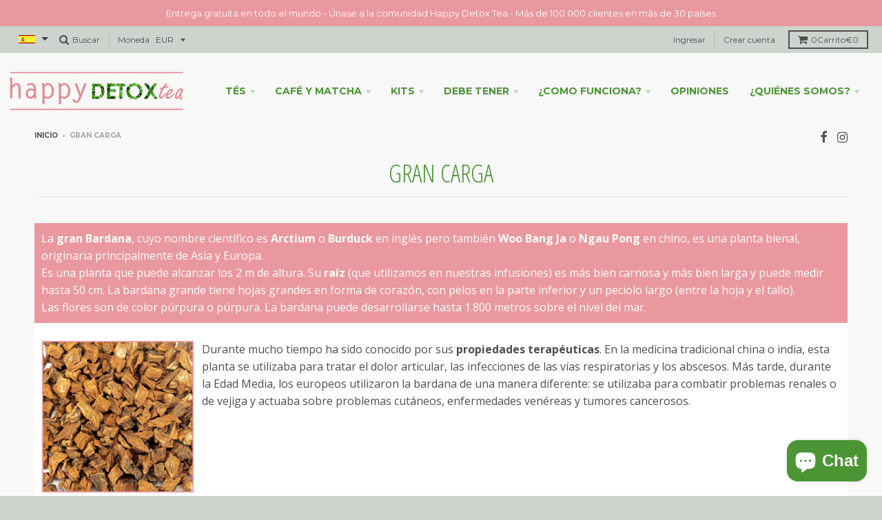

--- FILE ---
content_type: text/html; charset=utf-8
request_url: https://www.happydetoxtea.es/pages/grande-bardane
body_size: 27795
content:


<!doctype html>
<!--[if IE 8]><html class="no-js lt-ie9" lang="es"> <![endif]-->
<!--[if IE 9 ]><html class="ie9 no-js"> <![endif]-->
<!--[if (gt IE 9)|!(IE)]><!--> <html class="no-js" lang="es"> <!--<![endif]-->
<head>
  <!-- Google Tag Manager -->
<script>(function(w,d,s,l,i){w[l]=w[l]||[];w[l].push({'gtm.start':
new Date().getTime(),event:'gtm.js'});var f=d.getElementsByTagName(s)[0],
j=d.createElement(s),dl=l!='dataLayer'?'&l='+l:'';j.async=true;j.src=
'https://www.googletagmanager.com/gtm.js?id='+i+dl;f.parentNode.insertBefore(j,f);
})(window,document,'script','dataLayer','GTM-KF43QMZ');</script>
<!-- End Google Tag Manager -->
<!-- Global site tag (gtag.js) - Google Ads: 946168752 -->
<script async src="https://www.googletagmanager.com/gtag/js?id=AW-946168752"></script>
<script>
  window.dataLayer = window.dataLayer || [];
  function gtag(){dataLayer.push(arguments);}
  gtag('js', new Date());

  gtag('config', 'AW-946168752', {'allow_enhanced_conversions': true});
</script>
  <link href="//www.happydetoxtea.es/cdn/shop/t/16/assets/scm-product-label.css?v=48058496397791814391561661334" rel="stylesheet" type="text/css" media="all" />




  <meta name="facebook-domain-verification" content="s5y1bzcuyk0za08f9709eiit9cs26l" /><meta name="facebook-domain-verification" content="znu85tqwt9yh7zb5wt1slm8f315rie" /><meta name="facebook-domain-verification" content="8bi9o0mb4kzxxliphvigfiymm7ptys" />
  <meta name="facebook-domain-verification" content="k8r3hztcd5wpzfuiouog6w7ig6zjse" /><meta name="facebook-domain-verification" content="m1jte7tzolq3zd4mdps3oym41t0coc" /><meta name="facebook-domain-verification" content="4nvhvxaexgx0f158w4cmphtfza0u8r" />
  <meta name="google-site-verification" content="69D_wagtL0g-Mq3fAnzcrL1ViT66Ch2kYEpoj0pN_bY" /><meta name="google-site-verification" content="_aaoXhd8uCFiEjnsOd2XbjzuCH6nPo62is3ebF7ZdS8" />
  <meta name="google-site-verification" content="69D_wagtL0g-Mq3fAnzcrL1ViT66Ch2kYEpoj0pN_bY" />
  <meta name="google-site-verification" content="69D_wagtL0g-Mq3fAnzcrL1ViT66Ch2kYEpoj0pN_bY" /><meta name="google-site-verification" content="h-RLkmR9Xr6oOR-XTAWtKYEsfWGCqEoaiN77u2P7p2Y" />
  <meta name="yandex-verification" content="797b4bfae00510e6" />
  <meta name="google-site-verification" content="N5Zt7yvxXlB0bDXPNiF11YoiTMtbNxvPxMTekUcsqx0" /><meta name="google-site-verification" content="69D_wagtL0g-Mq3fAnzcrL1ViT66Ch2kYEpoj0pN_bY" />
  <meta name="google-site-verification" content="3Rey5tTXPnpsoIM1DUFSgeLEf0v76_Mwvy4cuEF5jho" />
  <meta charset="utf-8">
  <meta http-equiv="X-UA-Compatible" content="IE=edge,chrome=1">
  <link rel="canonical" href="https://www.happydetoxtea.es/pages/grande-bardane">
  <meta name="viewport" content="width=device-width,initial-scale=1">
  <meta name="theme-color" content="#e3868f">

  
  <link rel="shortcut icon" href="//www.happydetoxtea.es/cdn/shop/files/Favicon01_32x32.png?v=1613149176" type="image/png" />
  

  <title>
    GRAN CARGA
  </title>

  
    <meta name="description" content="La 		gran Bardana , cuyo nombre científico es Arctium  o Burduck  en inglés pero también Woo Bang Ja  o Ngau Pong  en chino, es una planta bienal, originaria principalmente de Asia y Europa. 		 Es una planta que puede alcanzar los 2 m de altura. Su 		raíz  (que utilizamos en nuestras infusiones) es más bien carnosa y m">
  

  
<meta property="og:site_name" content="Té Adelgazante, Té Desintoxicante, Teatox con Happy Detox Tea">
<meta property="og:url" content="https://www.happydetoxtea.es/pages/grande-bardane">
<meta property="og:title" content="GRAN CARGA">
<meta property="og:type" content="website">
<meta property="og:description" content="La 		gran Bardana , cuyo nombre científico es Arctium  o Burduck  en inglés pero también Woo Bang Ja  o Ngau Pong  en chino, es una planta bienal, originaria principalmente de Asia y Europa. 		 Es una planta que puede alcanzar los 2 m de altura. Su 		raíz  (que utilizamos en nuestras infusiones) es más bien carnosa y m">


<meta name="twitter:site" content="@">
<meta name="twitter:card" content="summary_large_image">
<meta name="twitter:title" content="GRAN CARGA">
<meta name="twitter:description" content="La 		gran Bardana , cuyo nombre científico es Arctium  o Burduck  en inglés pero también Woo Bang Ja  o Ngau Pong  en chino, es una planta bienal, originaria principalmente de Asia y Europa. 		 Es una planta que puede alcanzar los 2 m de altura. Su 		raíz  (que utilizamos en nuestras infusiones) es más bien carnosa y m">


  <script src="https://code.jquery.com/jquery-2.2.3.min.js" integrity="sha256-a23g1Nt4dtEYOj7bR+vTu7+T8VP13humZFBJNIYoEJo=" crossorigin="anonymous"></script>
  
  <script>window.performance && window.performance.mark && window.performance.mark('shopify.content_for_header.start');</script><meta id="shopify-digital-wallet" name="shopify-digital-wallet" content="/10085474/digital_wallets/dialog">
<meta name="shopify-checkout-api-token" content="a673dcf8bb1f8cd6c05278226002c358">
<meta id="in-context-paypal-metadata" data-shop-id="10085474" data-venmo-supported="true" data-environment="production" data-locale="fr_FR" data-paypal-v4="true" data-currency="EUR">
<script async="async" src="/checkouts/internal/preloads.js?locale=fr-FR"></script>
<link rel="preconnect" href="https://shop.app" crossorigin="anonymous">
<script async="async" src="https://shop.app/checkouts/internal/preloads.js?locale=fr-FR&shop_id=10085474" crossorigin="anonymous"></script>
<script id="apple-pay-shop-capabilities" type="application/json">{"shopId":10085474,"countryCode":"US","currencyCode":"EUR","merchantCapabilities":["supports3DS"],"merchantId":"gid:\/\/shopify\/Shop\/10085474","merchantName":"Happy Detox Tea","requiredBillingContactFields":["postalAddress","email","phone"],"requiredShippingContactFields":["postalAddress","email","phone"],"shippingType":"shipping","supportedNetworks":["visa","masterCard"],"total":{"type":"pending","label":"Happy Detox Tea","amount":"1.00"},"shopifyPaymentsEnabled":true,"supportsSubscriptions":true}</script>
<script id="shopify-features" type="application/json">{"accessToken":"a673dcf8bb1f8cd6c05278226002c358","betas":["rich-media-storefront-analytics"],"domain":"www.happydetoxtea.es","predictiveSearch":true,"shopId":10085474,"locale":"fr"}</script>
<script>var Shopify = Shopify || {};
Shopify.shop = "french-teatox-com.myshopify.com";
Shopify.locale = "fr";
Shopify.currency = {"active":"EUR","rate":"1.0"};
Shopify.country = "FR";
Shopify.theme = {"name":"Backup of District_New [Style Hatch] 21\/11\/2018","id":43701436481,"schema_name":"District","schema_version":"2.3.1","theme_store_id":735,"role":"main"};
Shopify.theme.handle = "null";
Shopify.theme.style = {"id":null,"handle":null};
Shopify.cdnHost = "www.happydetoxtea.es/cdn";
Shopify.routes = Shopify.routes || {};
Shopify.routes.root = "/";</script>
<script type="module">!function(o){(o.Shopify=o.Shopify||{}).modules=!0}(window);</script>
<script>!function(o){function n(){var o=[];function n(){o.push(Array.prototype.slice.apply(arguments))}return n.q=o,n}var t=o.Shopify=o.Shopify||{};t.loadFeatures=n(),t.autoloadFeatures=n()}(window);</script>
<script>
  window.ShopifyPay = window.ShopifyPay || {};
  window.ShopifyPay.apiHost = "shop.app\/pay";
  window.ShopifyPay.redirectState = null;
</script>
<script id="shop-js-analytics" type="application/json">{"pageType":"page"}</script>
<script defer="defer" async type="module" src="//www.happydetoxtea.es/cdn/shopifycloud/shop-js/modules/v2/client.init-shop-cart-sync_BcDpqI9l.fr.esm.js"></script>
<script defer="defer" async type="module" src="//www.happydetoxtea.es/cdn/shopifycloud/shop-js/modules/v2/chunk.common_a1Rf5Dlz.esm.js"></script>
<script defer="defer" async type="module" src="//www.happydetoxtea.es/cdn/shopifycloud/shop-js/modules/v2/chunk.modal_Djra7sW9.esm.js"></script>
<script type="module">
  await import("//www.happydetoxtea.es/cdn/shopifycloud/shop-js/modules/v2/client.init-shop-cart-sync_BcDpqI9l.fr.esm.js");
await import("//www.happydetoxtea.es/cdn/shopifycloud/shop-js/modules/v2/chunk.common_a1Rf5Dlz.esm.js");
await import("//www.happydetoxtea.es/cdn/shopifycloud/shop-js/modules/v2/chunk.modal_Djra7sW9.esm.js");

  window.Shopify.SignInWithShop?.initShopCartSync?.({"fedCMEnabled":true,"windoidEnabled":true});

</script>
<script>
  window.Shopify = window.Shopify || {};
  if (!window.Shopify.featureAssets) window.Shopify.featureAssets = {};
  window.Shopify.featureAssets['shop-js'] = {"shop-cart-sync":["modules/v2/client.shop-cart-sync_BLrx53Hf.fr.esm.js","modules/v2/chunk.common_a1Rf5Dlz.esm.js","modules/v2/chunk.modal_Djra7sW9.esm.js"],"init-fed-cm":["modules/v2/client.init-fed-cm_C8SUwJ8U.fr.esm.js","modules/v2/chunk.common_a1Rf5Dlz.esm.js","modules/v2/chunk.modal_Djra7sW9.esm.js"],"shop-cash-offers":["modules/v2/client.shop-cash-offers_BBp_MjBM.fr.esm.js","modules/v2/chunk.common_a1Rf5Dlz.esm.js","modules/v2/chunk.modal_Djra7sW9.esm.js"],"shop-login-button":["modules/v2/client.shop-login-button_Dw6kG_iO.fr.esm.js","modules/v2/chunk.common_a1Rf5Dlz.esm.js","modules/v2/chunk.modal_Djra7sW9.esm.js"],"pay-button":["modules/v2/client.pay-button_BJDaAh68.fr.esm.js","modules/v2/chunk.common_a1Rf5Dlz.esm.js","modules/v2/chunk.modal_Djra7sW9.esm.js"],"shop-button":["modules/v2/client.shop-button_DBWL94V3.fr.esm.js","modules/v2/chunk.common_a1Rf5Dlz.esm.js","modules/v2/chunk.modal_Djra7sW9.esm.js"],"avatar":["modules/v2/client.avatar_BTnouDA3.fr.esm.js"],"init-windoid":["modules/v2/client.init-windoid_77FSIiws.fr.esm.js","modules/v2/chunk.common_a1Rf5Dlz.esm.js","modules/v2/chunk.modal_Djra7sW9.esm.js"],"init-shop-for-new-customer-accounts":["modules/v2/client.init-shop-for-new-customer-accounts_QoC3RJm9.fr.esm.js","modules/v2/client.shop-login-button_Dw6kG_iO.fr.esm.js","modules/v2/chunk.common_a1Rf5Dlz.esm.js","modules/v2/chunk.modal_Djra7sW9.esm.js"],"init-shop-email-lookup-coordinator":["modules/v2/client.init-shop-email-lookup-coordinator_D4ioGzPw.fr.esm.js","modules/v2/chunk.common_a1Rf5Dlz.esm.js","modules/v2/chunk.modal_Djra7sW9.esm.js"],"init-shop-cart-sync":["modules/v2/client.init-shop-cart-sync_BcDpqI9l.fr.esm.js","modules/v2/chunk.common_a1Rf5Dlz.esm.js","modules/v2/chunk.modal_Djra7sW9.esm.js"],"shop-toast-manager":["modules/v2/client.shop-toast-manager_B-eIbpHW.fr.esm.js","modules/v2/chunk.common_a1Rf5Dlz.esm.js","modules/v2/chunk.modal_Djra7sW9.esm.js"],"init-customer-accounts":["modules/v2/client.init-customer-accounts_BcBSUbIK.fr.esm.js","modules/v2/client.shop-login-button_Dw6kG_iO.fr.esm.js","modules/v2/chunk.common_a1Rf5Dlz.esm.js","modules/v2/chunk.modal_Djra7sW9.esm.js"],"init-customer-accounts-sign-up":["modules/v2/client.init-customer-accounts-sign-up_DvG__VHD.fr.esm.js","modules/v2/client.shop-login-button_Dw6kG_iO.fr.esm.js","modules/v2/chunk.common_a1Rf5Dlz.esm.js","modules/v2/chunk.modal_Djra7sW9.esm.js"],"shop-follow-button":["modules/v2/client.shop-follow-button_Dnx6fDH9.fr.esm.js","modules/v2/chunk.common_a1Rf5Dlz.esm.js","modules/v2/chunk.modal_Djra7sW9.esm.js"],"checkout-modal":["modules/v2/client.checkout-modal_BDH3MUqJ.fr.esm.js","modules/v2/chunk.common_a1Rf5Dlz.esm.js","modules/v2/chunk.modal_Djra7sW9.esm.js"],"shop-login":["modules/v2/client.shop-login_CV9Paj8R.fr.esm.js","modules/v2/chunk.common_a1Rf5Dlz.esm.js","modules/v2/chunk.modal_Djra7sW9.esm.js"],"lead-capture":["modules/v2/client.lead-capture_DGQOTB4e.fr.esm.js","modules/v2/chunk.common_a1Rf5Dlz.esm.js","modules/v2/chunk.modal_Djra7sW9.esm.js"],"payment-terms":["modules/v2/client.payment-terms_BQYK7nq4.fr.esm.js","modules/v2/chunk.common_a1Rf5Dlz.esm.js","modules/v2/chunk.modal_Djra7sW9.esm.js"]};
</script>
<script>(function() {
  var isLoaded = false;
  function asyncLoad() {
    if (isLoaded) return;
    isLoaded = true;
    var urls = ["https:\/\/cdn-stamped-io.azureedge.net\/files\/shopify.v2.min.js?shop=french-teatox-com.myshopify.com","https:\/\/chimpstatic.com\/mcjs-connected\/js\/users\/60afb0def2f04e4ba7710d93f\/9ab120966e5a005f5837a1688.js?shop=french-teatox-com.myshopify.com","https:\/\/cdn1.stamped.io\/files\/widget.min.js?shop=french-teatox-com.myshopify.com","https:\/\/intg.snapchat.com\/shopify\/shopify-scevent.js?id=95eafe15-fd75-4209-88fe-2adabe0213a4\u0026shop=french-teatox-com.myshopify.com","https:\/\/storage.nfcube.com\/instafeed-323d29766ab4ed692ee691bd096c6436.js?shop=french-teatox-com.myshopify.com"];
    for (var i = 0; i < urls.length; i++) {
      var s = document.createElement('script');
      s.type = 'text/javascript';
      s.async = true;
      s.src = urls[i];
      var x = document.getElementsByTagName('script')[0];
      x.parentNode.insertBefore(s, x);
    }
  };
  if(window.attachEvent) {
    window.attachEvent('onload', asyncLoad);
  } else {
    window.addEventListener('load', asyncLoad, false);
  }
})();</script>
<script id="__st">var __st={"a":10085474,"offset":3600,"reqid":"0ed6fe8f-a4b1-47a9-8a2d-6d89cde367e3-1769090711","pageurl":"www.happydetoxtea.es\/pages\/grande-bardane","s":"pages-252871889","u":"5a768a1f0702","p":"page","rtyp":"page","rid":252871889};</script>
<script>window.ShopifyPaypalV4VisibilityTracking = true;</script>
<script id="captcha-bootstrap">!function(){'use strict';const t='contact',e='account',n='new_comment',o=[[t,t],['blogs',n],['comments',n],[t,'customer']],c=[[e,'customer_login'],[e,'guest_login'],[e,'recover_customer_password'],[e,'create_customer']],r=t=>t.map((([t,e])=>`form[action*='/${t}']:not([data-nocaptcha='true']) input[name='form_type'][value='${e}']`)).join(','),a=t=>()=>t?[...document.querySelectorAll(t)].map((t=>t.form)):[];function s(){const t=[...o],e=r(t);return a(e)}const i='password',u='form_key',d=['recaptcha-v3-token','g-recaptcha-response','h-captcha-response',i],f=()=>{try{return window.sessionStorage}catch{return}},m='__shopify_v',_=t=>t.elements[u];function p(t,e,n=!1){try{const o=window.sessionStorage,c=JSON.parse(o.getItem(e)),{data:r}=function(t){const{data:e,action:n}=t;return t[m]||n?{data:e,action:n}:{data:t,action:n}}(c);for(const[e,n]of Object.entries(r))t.elements[e]&&(t.elements[e].value=n);n&&o.removeItem(e)}catch(o){console.error('form repopulation failed',{error:o})}}const l='form_type',E='cptcha';function T(t){t.dataset[E]=!0}const w=window,h=w.document,L='Shopify',v='ce_forms',y='captcha';let A=!1;((t,e)=>{const n=(g='f06e6c50-85a8-45c8-87d0-21a2b65856fe',I='https://cdn.shopify.com/shopifycloud/storefront-forms-hcaptcha/ce_storefront_forms_captcha_hcaptcha.v1.5.2.iife.js',D={infoText:'Protégé par hCaptcha',privacyText:'Confidentialité',termsText:'Conditions'},(t,e,n)=>{const o=w[L][v],c=o.bindForm;if(c)return c(t,g,e,D).then(n);var r;o.q.push([[t,g,e,D],n]),r=I,A||(h.body.append(Object.assign(h.createElement('script'),{id:'captcha-provider',async:!0,src:r})),A=!0)});var g,I,D;w[L]=w[L]||{},w[L][v]=w[L][v]||{},w[L][v].q=[],w[L][y]=w[L][y]||{},w[L][y].protect=function(t,e){n(t,void 0,e),T(t)},Object.freeze(w[L][y]),function(t,e,n,w,h,L){const[v,y,A,g]=function(t,e,n){const i=e?o:[],u=t?c:[],d=[...i,...u],f=r(d),m=r(i),_=r(d.filter((([t,e])=>n.includes(e))));return[a(f),a(m),a(_),s()]}(w,h,L),I=t=>{const e=t.target;return e instanceof HTMLFormElement?e:e&&e.form},D=t=>v().includes(t);t.addEventListener('submit',(t=>{const e=I(t);if(!e)return;const n=D(e)&&!e.dataset.hcaptchaBound&&!e.dataset.recaptchaBound,o=_(e),c=g().includes(e)&&(!o||!o.value);(n||c)&&t.preventDefault(),c&&!n&&(function(t){try{if(!f())return;!function(t){const e=f();if(!e)return;const n=_(t);if(!n)return;const o=n.value;o&&e.removeItem(o)}(t);const e=Array.from(Array(32),(()=>Math.random().toString(36)[2])).join('');!function(t,e){_(t)||t.append(Object.assign(document.createElement('input'),{type:'hidden',name:u})),t.elements[u].value=e}(t,e),function(t,e){const n=f();if(!n)return;const o=[...t.querySelectorAll(`input[type='${i}']`)].map((({name:t})=>t)),c=[...d,...o],r={};for(const[a,s]of new FormData(t).entries())c.includes(a)||(r[a]=s);n.setItem(e,JSON.stringify({[m]:1,action:t.action,data:r}))}(t,e)}catch(e){console.error('failed to persist form',e)}}(e),e.submit())}));const S=(t,e)=>{t&&!t.dataset[E]&&(n(t,e.some((e=>e===t))),T(t))};for(const o of['focusin','change'])t.addEventListener(o,(t=>{const e=I(t);D(e)&&S(e,y())}));const B=e.get('form_key'),M=e.get(l),P=B&&M;t.addEventListener('DOMContentLoaded',(()=>{const t=y();if(P)for(const e of t)e.elements[l].value===M&&p(e,B);[...new Set([...A(),...v().filter((t=>'true'===t.dataset.shopifyCaptcha))])].forEach((e=>S(e,t)))}))}(h,new URLSearchParams(w.location.search),n,t,e,['guest_login'])})(!0,!0)}();</script>
<script integrity="sha256-4kQ18oKyAcykRKYeNunJcIwy7WH5gtpwJnB7kiuLZ1E=" data-source-attribution="shopify.loadfeatures" defer="defer" src="//www.happydetoxtea.es/cdn/shopifycloud/storefront/assets/storefront/load_feature-a0a9edcb.js" crossorigin="anonymous"></script>
<script crossorigin="anonymous" defer="defer" src="//www.happydetoxtea.es/cdn/shopifycloud/storefront/assets/shopify_pay/storefront-65b4c6d7.js?v=20250812"></script>
<script data-source-attribution="shopify.dynamic_checkout.dynamic.init">var Shopify=Shopify||{};Shopify.PaymentButton=Shopify.PaymentButton||{isStorefrontPortableWallets:!0,init:function(){window.Shopify.PaymentButton.init=function(){};var t=document.createElement("script");t.src="https://www.happydetoxtea.es/cdn/shopifycloud/portable-wallets/latest/portable-wallets.fr.js",t.type="module",document.head.appendChild(t)}};
</script>
<script data-source-attribution="shopify.dynamic_checkout.buyer_consent">
  function portableWalletsHideBuyerConsent(e){var t=document.getElementById("shopify-buyer-consent"),n=document.getElementById("shopify-subscription-policy-button");t&&n&&(t.classList.add("hidden"),t.setAttribute("aria-hidden","true"),n.removeEventListener("click",e))}function portableWalletsShowBuyerConsent(e){var t=document.getElementById("shopify-buyer-consent"),n=document.getElementById("shopify-subscription-policy-button");t&&n&&(t.classList.remove("hidden"),t.removeAttribute("aria-hidden"),n.addEventListener("click",e))}window.Shopify?.PaymentButton&&(window.Shopify.PaymentButton.hideBuyerConsent=portableWalletsHideBuyerConsent,window.Shopify.PaymentButton.showBuyerConsent=portableWalletsShowBuyerConsent);
</script>
<script data-source-attribution="shopify.dynamic_checkout.cart.bootstrap">document.addEventListener("DOMContentLoaded",(function(){function t(){return document.querySelector("shopify-accelerated-checkout-cart, shopify-accelerated-checkout")}if(t())Shopify.PaymentButton.init();else{new MutationObserver((function(e,n){t()&&(Shopify.PaymentButton.init(),n.disconnect())})).observe(document.body,{childList:!0,subtree:!0})}}));
</script>
<script id='scb4127' type='text/javascript' async='' src='https://www.happydetoxtea.es/cdn/shopifycloud/privacy-banner/storefront-banner.js'></script><link id="shopify-accelerated-checkout-styles" rel="stylesheet" media="screen" href="https://www.happydetoxtea.es/cdn/shopifycloud/portable-wallets/latest/accelerated-checkout-backwards-compat.css" crossorigin="anonymous">
<style id="shopify-accelerated-checkout-cart">
        #shopify-buyer-consent {
  margin-top: 1em;
  display: inline-block;
  width: 100%;
}

#shopify-buyer-consent.hidden {
  display: none;
}

#shopify-subscription-policy-button {
  background: none;
  border: none;
  padding: 0;
  text-decoration: underline;
  font-size: inherit;
  cursor: pointer;
}

#shopify-subscription-policy-button::before {
  box-shadow: none;
}

      </style>

<script>window.performance && window.performance.mark && window.performance.mark('shopify.content_for_header.end');</script>
        
 
  
  
  

  
  
  
  
  
    <link href="//fonts.googleapis.com/css?family=Open+Sans+Condensed:300,300italic|Open+Sans:400,400italic,700,700italic|Montserrat:400,700|" rel="stylesheet" type="text/css" media="all" />
  


  <link href="//www.happydetoxtea.es/cdn/shop/t/16/assets/theme.scss.css?v=181499679111550045561698389528" rel="stylesheet" type="text/css" media="all" />

  

  <!-- /snippets/oldIE-js.liquid -->


<!--[if lt IE 9]>

<script src="//cdnjs.cloudflare.com/ajax/libs/html5shiv/3.7.2/html5shiv.min.js" type="text/javascript"></script>
<script src="//www.happydetoxtea.es/cdn/shop/t/16/assets/respond.min.js?v=52248677837542619231542803278" type="text/javascript"></script>
<link href="//www.happydetoxtea.es/cdn/shop/t/16/assets/respond-proxy.html" id="respond-proxy" rel="respond-proxy" />
<link href="//www.happydetoxtea.es/search?q=81e7ac282232c6ea35e18e67fa7418e8" id="respond-redirect" rel="respond-redirect" />
<script src="//www.happydetoxtea.es/search?q=81e7ac282232c6ea35e18e67fa7418e8" type="text/javascript"></script>
<![endif]-->
  <link href="//www.happydetoxtea.es/cdn/shop/t/16/assets/custom-new.css?v=139602680188420416531709794492" rel="stylesheet" type="text/css" media="all" />
  <script>
    window.StyleHatch = window.StyleHatch || {};
    StyleHatch.currencyFormat = "€{{amount}}";
    StyleHatch.Strings = {
      instagramAddToken: "Ajoutez votre jeton d\u0026#39;accès Instagram.",
      instagramInvalidToken: "Le jeton d\u0026#39;accès Instagram n\u0026#39;est pas valide. Assurez-vous d\u0026#39;avoir ajouté le jeton complet.",
      instagramRateLimitToken: "Votre magasin est actuellement au-dessus de la limite de taux d\u0026#39;Instagram. Contactez le support de Style Hatch pour des détails.",
      addToCart: "Añadir a la cesta",
      soldOut: "Épuisé"
    }
    StyleHatch.ajaxCartEnable = false;
    // Post defer
    window.addEventListener('DOMContentLoaded', function() {
      

      
      
    });
    document.documentElement.className = document.documentElement.className.replace('no-js', 'js');
  </script>

  <!--[if (gt IE 9)|!(IE)]><!--><script src="//www.happydetoxtea.es/cdn/shop/t/16/assets/lazysizes.min.js?v=18864737905805455751542803254" async="async"></script><!--<![endif]-->
  <!--[if lte IE 9]><script src="//www.happydetoxtea.es/cdn/shop/t/16/assets/lazysizes.min.js?v=18864737905805455751542803254"></script><![endif]-->
  <!--[if (gt IE 9)|!(IE)]><!--><script src="//www.happydetoxtea.es/cdn/shop/t/16/assets/vendor.js?v=115527686113830898031542803282" defer="defer"></script><!--<![endif]-->
  <!--[if lte IE 9]><script src="//www.happydetoxtea.es/cdn/shop/t/16/assets/vendor.js?v=115527686113830898031542803282"></script><![endif]-->
  
    
<script>
StyleHatch.currencyConverter = true;
StyleHatch.shopCurrency = 'EUR';
StyleHatch.defaultCurrency = 'EUR';
// Formatting
StyleHatch.currencyConverterFormat = 'money_format';
StyleHatch.moneyWithCurrencyFormat = "€{{amount}} EUR";
StyleHatch.moneyFormat = "€{{amount}}";
</script>
<!--[if (gt IE 9)|!(IE)]><!--><script src="//cdn.shopify.com/s/javascripts/currencies.js" defer="defer"></script><!--<![endif]-->
<!--[if lte IE 9]><script src="//cdn.shopify.com/s/javascripts/currencies.js"></script><![endif]-->
<!--[if (gt IE 9)|!(IE)]><!--><script src="//www.happydetoxtea.es/cdn/shop/t/16/assets/jquery.currencies.min.js?v=152637954936623000011542803254" defer="defer"></script><!--<![endif]-->
<!--[if lte IE 9]><script src="//www.happydetoxtea.es/cdn/shop/t/16/assets/jquery.currencies.min.js?v=152637954936623000011542803254"></script><![endif]-->
  
  <!--[if (gt IE 9)|!(IE)]><!--><script src="//www.happydetoxtea.es/cdn/shop/t/16/assets/theme.js?v=162810478421867566221698907218" defer="defer"></script><!--<![endif]-->
  <!--[if lte IE 9]><script src="//www.happydetoxtea.es/cdn/shop/t/16/assets/theme.min.js?v=137530430781037776501542803281"></script><![endif]-->

 <script src="https://ajax.googleapis.com/ajax/libs/jquery/3.3.1/jquery.min.js"></script>
  <script src="https://maxcdn.bootstrapcdn.com/bootstrap/3.3.7/js/bootstrap.min.js"></script>

<link rel="alternate" hreflang="fr" href="https://www.happydetoxtea.fr/pages/grande-bardane" /><link rel="alternate" hreflang="en" href="https://www.happydetoxtea.com/pages/grande-bardane" /><link rel="alternate" hreflang="nl" href="https://www.happydetoxtea.nl/pages/grande-bardane" /><link rel="alternate" hreflang="ru" href="https://happydetoxtea.ru/pages/grande-bardane" /><link rel="alternate" hreflang="de" href="https://happydetoxtea.de/pages/grande-bardane" /><link rel="alternate" hreflang="es" href="https://www.happydetoxtea.es/pages/grande-bardane" /><link rel="alternate" hreflang="it" href="https://www.happydetoxtea.it/pages/grande-bardane" /><script src="https://cdn.shopify.com/extensions/e8878072-2f6b-4e89-8082-94b04320908d/inbox-1254/assets/inbox-chat-loader.js" type="text/javascript" defer="defer"></script>
<meta property="og:image" content="https://cdn.shopify.com/s/files/1/1008/5474/files/happydeatoxtea_logo.png?height=628&pad_color=fff&v=1613149555&width=1200" />
<meta property="og:image:secure_url" content="https://cdn.shopify.com/s/files/1/1008/5474/files/happydeatoxtea_logo.png?height=628&pad_color=fff&v=1613149555&width=1200" />
<meta property="og:image:width" content="1200" />
<meta property="og:image:height" content="628" />
<meta property="og:image:alt" content="Happy Detox Tea" />
<link href="https://monorail-edge.shopifysvc.com" rel="dns-prefetch">
<script>(function(){if ("sendBeacon" in navigator && "performance" in window) {try {var session_token_from_headers = performance.getEntriesByType('navigation')[0].serverTiming.find(x => x.name == '_s').description;} catch {var session_token_from_headers = undefined;}var session_cookie_matches = document.cookie.match(/_shopify_s=([^;]*)/);var session_token_from_cookie = session_cookie_matches && session_cookie_matches.length === 2 ? session_cookie_matches[1] : "";var session_token = session_token_from_headers || session_token_from_cookie || "";function handle_abandonment_event(e) {var entries = performance.getEntries().filter(function(entry) {return /monorail-edge.shopifysvc.com/.test(entry.name);});if (!window.abandonment_tracked && entries.length === 0) {window.abandonment_tracked = true;var currentMs = Date.now();var navigation_start = performance.timing.navigationStart;var payload = {shop_id: 10085474,url: window.location.href,navigation_start,duration: currentMs - navigation_start,session_token,page_type: "page"};window.navigator.sendBeacon("https://monorail-edge.shopifysvc.com/v1/produce", JSON.stringify({schema_id: "online_store_buyer_site_abandonment/1.1",payload: payload,metadata: {event_created_at_ms: currentMs,event_sent_at_ms: currentMs}}));}}window.addEventListener('pagehide', handle_abandonment_event);}}());</script>
<script id="web-pixels-manager-setup">(function e(e,d,r,n,o){if(void 0===o&&(o={}),!Boolean(null===(a=null===(i=window.Shopify)||void 0===i?void 0:i.analytics)||void 0===a?void 0:a.replayQueue)){var i,a;window.Shopify=window.Shopify||{};var t=window.Shopify;t.analytics=t.analytics||{};var s=t.analytics;s.replayQueue=[],s.publish=function(e,d,r){return s.replayQueue.push([e,d,r]),!0};try{self.performance.mark("wpm:start")}catch(e){}var l=function(){var e={modern:/Edge?\/(1{2}[4-9]|1[2-9]\d|[2-9]\d{2}|\d{4,})\.\d+(\.\d+|)|Firefox\/(1{2}[4-9]|1[2-9]\d|[2-9]\d{2}|\d{4,})\.\d+(\.\d+|)|Chrom(ium|e)\/(9{2}|\d{3,})\.\d+(\.\d+|)|(Maci|X1{2}).+ Version\/(15\.\d+|(1[6-9]|[2-9]\d|\d{3,})\.\d+)([,.]\d+|)( \(\w+\)|)( Mobile\/\w+|) Safari\/|Chrome.+OPR\/(9{2}|\d{3,})\.\d+\.\d+|(CPU[ +]OS|iPhone[ +]OS|CPU[ +]iPhone|CPU IPhone OS|CPU iPad OS)[ +]+(15[._]\d+|(1[6-9]|[2-9]\d|\d{3,})[._]\d+)([._]\d+|)|Android:?[ /-](13[3-9]|1[4-9]\d|[2-9]\d{2}|\d{4,})(\.\d+|)(\.\d+|)|Android.+Firefox\/(13[5-9]|1[4-9]\d|[2-9]\d{2}|\d{4,})\.\d+(\.\d+|)|Android.+Chrom(ium|e)\/(13[3-9]|1[4-9]\d|[2-9]\d{2}|\d{4,})\.\d+(\.\d+|)|SamsungBrowser\/([2-9]\d|\d{3,})\.\d+/,legacy:/Edge?\/(1[6-9]|[2-9]\d|\d{3,})\.\d+(\.\d+|)|Firefox\/(5[4-9]|[6-9]\d|\d{3,})\.\d+(\.\d+|)|Chrom(ium|e)\/(5[1-9]|[6-9]\d|\d{3,})\.\d+(\.\d+|)([\d.]+$|.*Safari\/(?![\d.]+ Edge\/[\d.]+$))|(Maci|X1{2}).+ Version\/(10\.\d+|(1[1-9]|[2-9]\d|\d{3,})\.\d+)([,.]\d+|)( \(\w+\)|)( Mobile\/\w+|) Safari\/|Chrome.+OPR\/(3[89]|[4-9]\d|\d{3,})\.\d+\.\d+|(CPU[ +]OS|iPhone[ +]OS|CPU[ +]iPhone|CPU IPhone OS|CPU iPad OS)[ +]+(10[._]\d+|(1[1-9]|[2-9]\d|\d{3,})[._]\d+)([._]\d+|)|Android:?[ /-](13[3-9]|1[4-9]\d|[2-9]\d{2}|\d{4,})(\.\d+|)(\.\d+|)|Mobile Safari.+OPR\/([89]\d|\d{3,})\.\d+\.\d+|Android.+Firefox\/(13[5-9]|1[4-9]\d|[2-9]\d{2}|\d{4,})\.\d+(\.\d+|)|Android.+Chrom(ium|e)\/(13[3-9]|1[4-9]\d|[2-9]\d{2}|\d{4,})\.\d+(\.\d+|)|Android.+(UC? ?Browser|UCWEB|U3)[ /]?(15\.([5-9]|\d{2,})|(1[6-9]|[2-9]\d|\d{3,})\.\d+)\.\d+|SamsungBrowser\/(5\.\d+|([6-9]|\d{2,})\.\d+)|Android.+MQ{2}Browser\/(14(\.(9|\d{2,})|)|(1[5-9]|[2-9]\d|\d{3,})(\.\d+|))(\.\d+|)|K[Aa][Ii]OS\/(3\.\d+|([4-9]|\d{2,})\.\d+)(\.\d+|)/},d=e.modern,r=e.legacy,n=navigator.userAgent;return n.match(d)?"modern":n.match(r)?"legacy":"unknown"}(),u="modern"===l?"modern":"legacy",c=(null!=n?n:{modern:"",legacy:""})[u],f=function(e){return[e.baseUrl,"/wpm","/b",e.hashVersion,"modern"===e.buildTarget?"m":"l",".js"].join("")}({baseUrl:d,hashVersion:r,buildTarget:u}),m=function(e){var d=e.version,r=e.bundleTarget,n=e.surface,o=e.pageUrl,i=e.monorailEndpoint;return{emit:function(e){var a=e.status,t=e.errorMsg,s=(new Date).getTime(),l=JSON.stringify({metadata:{event_sent_at_ms:s},events:[{schema_id:"web_pixels_manager_load/3.1",payload:{version:d,bundle_target:r,page_url:o,status:a,surface:n,error_msg:t},metadata:{event_created_at_ms:s}}]});if(!i)return console&&console.warn&&console.warn("[Web Pixels Manager] No Monorail endpoint provided, skipping logging."),!1;try{return self.navigator.sendBeacon.bind(self.navigator)(i,l)}catch(e){}var u=new XMLHttpRequest;try{return u.open("POST",i,!0),u.setRequestHeader("Content-Type","text/plain"),u.send(l),!0}catch(e){return console&&console.warn&&console.warn("[Web Pixels Manager] Got an unhandled error while logging to Monorail."),!1}}}}({version:r,bundleTarget:l,surface:e.surface,pageUrl:self.location.href,monorailEndpoint:e.monorailEndpoint});try{o.browserTarget=l,function(e){var d=e.src,r=e.async,n=void 0===r||r,o=e.onload,i=e.onerror,a=e.sri,t=e.scriptDataAttributes,s=void 0===t?{}:t,l=document.createElement("script"),u=document.querySelector("head"),c=document.querySelector("body");if(l.async=n,l.src=d,a&&(l.integrity=a,l.crossOrigin="anonymous"),s)for(var f in s)if(Object.prototype.hasOwnProperty.call(s,f))try{l.dataset[f]=s[f]}catch(e){}if(o&&l.addEventListener("load",o),i&&l.addEventListener("error",i),u)u.appendChild(l);else{if(!c)throw new Error("Did not find a head or body element to append the script");c.appendChild(l)}}({src:f,async:!0,onload:function(){if(!function(){var e,d;return Boolean(null===(d=null===(e=window.Shopify)||void 0===e?void 0:e.analytics)||void 0===d?void 0:d.initialized)}()){var d=window.webPixelsManager.init(e)||void 0;if(d){var r=window.Shopify.analytics;r.replayQueue.forEach((function(e){var r=e[0],n=e[1],o=e[2];d.publishCustomEvent(r,n,o)})),r.replayQueue=[],r.publish=d.publishCustomEvent,r.visitor=d.visitor,r.initialized=!0}}},onerror:function(){return m.emit({status:"failed",errorMsg:"".concat(f," has failed to load")})},sri:function(e){var d=/^sha384-[A-Za-z0-9+/=]+$/;return"string"==typeof e&&d.test(e)}(c)?c:"",scriptDataAttributes:o}),m.emit({status:"loading"})}catch(e){m.emit({status:"failed",errorMsg:(null==e?void 0:e.message)||"Unknown error"})}}})({shopId: 10085474,storefrontBaseUrl: "https://www.happydetoxtea.fr",extensionsBaseUrl: "https://extensions.shopifycdn.com/cdn/shopifycloud/web-pixels-manager",monorailEndpoint: "https://monorail-edge.shopifysvc.com/unstable/produce_batch",surface: "storefront-renderer",enabledBetaFlags: ["2dca8a86"],webPixelsConfigList: [{"id":"1416757494","configuration":"{\"pixelCode\":\"C4RO1HJQE1G83TKU4LM0\"}","eventPayloadVersion":"v1","runtimeContext":"STRICT","scriptVersion":"22e92c2ad45662f435e4801458fb78cc","type":"APP","apiClientId":4383523,"privacyPurposes":["ANALYTICS","MARKETING","SALE_OF_DATA"],"dataSharingAdjustments":{"protectedCustomerApprovalScopes":["read_customer_address","read_customer_email","read_customer_name","read_customer_personal_data","read_customer_phone"]}},{"id":"480149750","configuration":"{\"config\":\"{\\\"pixel_id\\\":\\\"G-1DC9WMR3G6\\\",\\\"gtag_events\\\":[{\\\"type\\\":\\\"purchase\\\",\\\"action_label\\\":\\\"G-1DC9WMR3G6\\\"},{\\\"type\\\":\\\"page_view\\\",\\\"action_label\\\":\\\"G-1DC9WMR3G6\\\"},{\\\"type\\\":\\\"view_item\\\",\\\"action_label\\\":\\\"G-1DC9WMR3G6\\\"},{\\\"type\\\":\\\"search\\\",\\\"action_label\\\":\\\"G-1DC9WMR3G6\\\"},{\\\"type\\\":\\\"add_to_cart\\\",\\\"action_label\\\":\\\"G-1DC9WMR3G6\\\"},{\\\"type\\\":\\\"begin_checkout\\\",\\\"action_label\\\":\\\"G-1DC9WMR3G6\\\"},{\\\"type\\\":\\\"add_payment_info\\\",\\\"action_label\\\":\\\"G-1DC9WMR3G6\\\"}],\\\"enable_monitoring_mode\\\":false}\"}","eventPayloadVersion":"v1","runtimeContext":"OPEN","scriptVersion":"b2a88bafab3e21179ed38636efcd8a93","type":"APP","apiClientId":1780363,"privacyPurposes":[],"dataSharingAdjustments":{"protectedCustomerApprovalScopes":["read_customer_address","read_customer_email","read_customer_name","read_customer_personal_data","read_customer_phone"]}},{"id":"36602102","configuration":"{\"hashed_organization_id\":\"a9028e17acb53f3080a67af9d6fab89b_v1\",\"app_key\":\"french-teatox-com\",\"allow_collect_personal_data\":\"true\"}","eventPayloadVersion":"v1","runtimeContext":"STRICT","scriptVersion":"c3e64302e4c6a915b615bb03ddf3784a","type":"APP","apiClientId":111542,"privacyPurposes":["ANALYTICS","MARKETING","SALE_OF_DATA"],"dataSharingAdjustments":{"protectedCustomerApprovalScopes":["read_customer_address","read_customer_email","read_customer_name","read_customer_personal_data","read_customer_phone"]}},{"id":"28639478","eventPayloadVersion":"1","runtimeContext":"LAX","scriptVersion":"1","type":"CUSTOM","privacyPurposes":["ANALYTICS","MARKETING","SALE_OF_DATA"],"name":"enhanced_purchase"},{"id":"shopify-app-pixel","configuration":"{}","eventPayloadVersion":"v1","runtimeContext":"STRICT","scriptVersion":"0450","apiClientId":"shopify-pixel","type":"APP","privacyPurposes":["ANALYTICS","MARKETING"]},{"id":"shopify-custom-pixel","eventPayloadVersion":"v1","runtimeContext":"LAX","scriptVersion":"0450","apiClientId":"shopify-pixel","type":"CUSTOM","privacyPurposes":["ANALYTICS","MARKETING"]}],isMerchantRequest: false,initData: {"shop":{"name":"Happy Detox Tea","paymentSettings":{"currencyCode":"EUR"},"myshopifyDomain":"french-teatox-com.myshopify.com","countryCode":"US","storefrontUrl":"https:\/\/www.happydetoxtea.fr"},"customer":null,"cart":null,"checkout":null,"productVariants":[],"purchasingCompany":null},},"https://www.happydetoxtea.es/cdn","fcfee988w5aeb613cpc8e4bc33m6693e112",{"modern":"","legacy":""},{"shopId":"10085474","storefrontBaseUrl":"https:\/\/www.happydetoxtea.fr","extensionBaseUrl":"https:\/\/extensions.shopifycdn.com\/cdn\/shopifycloud\/web-pixels-manager","surface":"storefront-renderer","enabledBetaFlags":"[\"2dca8a86\"]","isMerchantRequest":"false","hashVersion":"fcfee988w5aeb613cpc8e4bc33m6693e112","publish":"custom","events":"[[\"page_viewed\",{}]]"});</script><script>
  window.ShopifyAnalytics = window.ShopifyAnalytics || {};
  window.ShopifyAnalytics.meta = window.ShopifyAnalytics.meta || {};
  window.ShopifyAnalytics.meta.currency = 'EUR';
  var meta = {"page":{"pageType":"page","resourceType":"page","resourceId":252871889,"requestId":"0ed6fe8f-a4b1-47a9-8a2d-6d89cde367e3-1769090711"}};
  for (var attr in meta) {
    window.ShopifyAnalytics.meta[attr] = meta[attr];
  }
</script>
<script class="analytics">
  (function () {
    var customDocumentWrite = function(content) {
      var jquery = null;

      if (window.jQuery) {
        jquery = window.jQuery;
      } else if (window.Checkout && window.Checkout.$) {
        jquery = window.Checkout.$;
      }

      if (jquery) {
        jquery('body').append(content);
      }
    };

    var hasLoggedConversion = function(token) {
      if (token) {
        return document.cookie.indexOf('loggedConversion=' + token) !== -1;
      }
      return false;
    }

    var setCookieIfConversion = function(token) {
      if (token) {
        var twoMonthsFromNow = new Date(Date.now());
        twoMonthsFromNow.setMonth(twoMonthsFromNow.getMonth() + 2);

        document.cookie = 'loggedConversion=' + token + '; expires=' + twoMonthsFromNow;
      }
    }

    var trekkie = window.ShopifyAnalytics.lib = window.trekkie = window.trekkie || [];
    if (trekkie.integrations) {
      return;
    }
    trekkie.methods = [
      'identify',
      'page',
      'ready',
      'track',
      'trackForm',
      'trackLink'
    ];
    trekkie.factory = function(method) {
      return function() {
        var args = Array.prototype.slice.call(arguments);
        args.unshift(method);
        trekkie.push(args);
        return trekkie;
      };
    };
    for (var i = 0; i < trekkie.methods.length; i++) {
      var key = trekkie.methods[i];
      trekkie[key] = trekkie.factory(key);
    }
    trekkie.load = function(config) {
      trekkie.config = config || {};
      trekkie.config.initialDocumentCookie = document.cookie;
      var first = document.getElementsByTagName('script')[0];
      var script = document.createElement('script');
      script.type = 'text/javascript';
      script.onerror = function(e) {
        var scriptFallback = document.createElement('script');
        scriptFallback.type = 'text/javascript';
        scriptFallback.onerror = function(error) {
                var Monorail = {
      produce: function produce(monorailDomain, schemaId, payload) {
        var currentMs = new Date().getTime();
        var event = {
          schema_id: schemaId,
          payload: payload,
          metadata: {
            event_created_at_ms: currentMs,
            event_sent_at_ms: currentMs
          }
        };
        return Monorail.sendRequest("https://" + monorailDomain + "/v1/produce", JSON.stringify(event));
      },
      sendRequest: function sendRequest(endpointUrl, payload) {
        // Try the sendBeacon API
        if (window && window.navigator && typeof window.navigator.sendBeacon === 'function' && typeof window.Blob === 'function' && !Monorail.isIos12()) {
          var blobData = new window.Blob([payload], {
            type: 'text/plain'
          });

          if (window.navigator.sendBeacon(endpointUrl, blobData)) {
            return true;
          } // sendBeacon was not successful

        } // XHR beacon

        var xhr = new XMLHttpRequest();

        try {
          xhr.open('POST', endpointUrl);
          xhr.setRequestHeader('Content-Type', 'text/plain');
          xhr.send(payload);
        } catch (e) {
          console.log(e);
        }

        return false;
      },
      isIos12: function isIos12() {
        return window.navigator.userAgent.lastIndexOf('iPhone; CPU iPhone OS 12_') !== -1 || window.navigator.userAgent.lastIndexOf('iPad; CPU OS 12_') !== -1;
      }
    };
    Monorail.produce('monorail-edge.shopifysvc.com',
      'trekkie_storefront_load_errors/1.1',
      {shop_id: 10085474,
      theme_id: 43701436481,
      app_name: "storefront",
      context_url: window.location.href,
      source_url: "//www.happydetoxtea.es/cdn/s/trekkie.storefront.1bbfab421998800ff09850b62e84b8915387986d.min.js"});

        };
        scriptFallback.async = true;
        scriptFallback.src = '//www.happydetoxtea.es/cdn/s/trekkie.storefront.1bbfab421998800ff09850b62e84b8915387986d.min.js';
        first.parentNode.insertBefore(scriptFallback, first);
      };
      script.async = true;
      script.src = '//www.happydetoxtea.es/cdn/s/trekkie.storefront.1bbfab421998800ff09850b62e84b8915387986d.min.js';
      first.parentNode.insertBefore(script, first);
    };
    trekkie.load(
      {"Trekkie":{"appName":"storefront","development":false,"defaultAttributes":{"shopId":10085474,"isMerchantRequest":null,"themeId":43701436481,"themeCityHash":"3312568658510479586","contentLanguage":"fr","currency":"EUR","eventMetadataId":"31a4b1b9-5d21-4ae9-9d27-313add0ca92b"},"isServerSideCookieWritingEnabled":true,"monorailRegion":"shop_domain","enabledBetaFlags":["65f19447"]},"Session Attribution":{},"S2S":{"facebookCapiEnabled":false,"source":"trekkie-storefront-renderer","apiClientId":580111}}
    );

    var loaded = false;
    trekkie.ready(function() {
      if (loaded) return;
      loaded = true;

      window.ShopifyAnalytics.lib = window.trekkie;

      var originalDocumentWrite = document.write;
      document.write = customDocumentWrite;
      try { window.ShopifyAnalytics.merchantGoogleAnalytics.call(this); } catch(error) {};
      document.write = originalDocumentWrite;

      window.ShopifyAnalytics.lib.page(null,{"pageType":"page","resourceType":"page","resourceId":252871889,"requestId":"0ed6fe8f-a4b1-47a9-8a2d-6d89cde367e3-1769090711","shopifyEmitted":true});

      var match = window.location.pathname.match(/checkouts\/(.+)\/(thank_you|post_purchase)/)
      var token = match? match[1]: undefined;
      if (!hasLoggedConversion(token)) {
        setCookieIfConversion(token);
        
      }
    });


        var eventsListenerScript = document.createElement('script');
        eventsListenerScript.async = true;
        eventsListenerScript.src = "//www.happydetoxtea.es/cdn/shopifycloud/storefront/assets/shop_events_listener-3da45d37.js";
        document.getElementsByTagName('head')[0].appendChild(eventsListenerScript);

})();</script>
  <script>
  if (!window.ga || (window.ga && typeof window.ga !== 'function')) {
    window.ga = function ga() {
      (window.ga.q = window.ga.q || []).push(arguments);
      if (window.Shopify && window.Shopify.analytics && typeof window.Shopify.analytics.publish === 'function') {
        window.Shopify.analytics.publish("ga_stub_called", {}, {sendTo: "google_osp_migration"});
      }
      console.error("Shopify's Google Analytics stub called with:", Array.from(arguments), "\nSee https://help.shopify.com/manual/promoting-marketing/pixels/pixel-migration#google for more information.");
    };
    if (window.Shopify && window.Shopify.analytics && typeof window.Shopify.analytics.publish === 'function') {
      window.Shopify.analytics.publish("ga_stub_initialized", {}, {sendTo: "google_osp_migration"});
    }
  }
</script>
<script
  defer
  src="https://www.happydetoxtea.es/cdn/shopifycloud/perf-kit/shopify-perf-kit-3.0.4.min.js"
  data-application="storefront-renderer"
  data-shop-id="10085474"
  data-render-region="gcp-us-central1"
  data-page-type="page"
  data-theme-instance-id="43701436481"
  data-theme-name="District"
  data-theme-version="2.3.1"
  data-monorail-region="shop_domain"
  data-resource-timing-sampling-rate="10"
  data-shs="true"
  data-shs-beacon="true"
  data-shs-export-with-fetch="true"
  data-shs-logs-sample-rate="1"
  data-shs-beacon-endpoint="https://www.happydetoxtea.es/api/collect"
></script>
</head>

<body id="gran-carga" class="template-page" data-template-directory="" data-template"page" >
<!-- Google Tag Manager (noscript) -->
<noscript><iframe src="https://www.googletagmanager.com/ns.html?id=GTM-KF43QMZ"
height="0" width="0" style="display:none;visibility:hidden"></iframe></noscript>
<!-- End Google Tag Manager (noscript) -->
  <div id="page">
    <div id="shopify-section-promos" class="shopify-section promos"><div data-section-id="promos" data-section-type="promos-section" data-scroll-lock="false">
  
    
    
      <header id="block-1482143996282" class="promo-bar promo-bar-1482143996282 align-center size-default placement-top"
        data-type="announcement-bar"
        
        data-hide-delay="20000"
        
        data-bar-placement="top"
        data-show-for="both"
        >
        
          <span class="promo-bar-text">Entrega gratuita en todo el mundo - Únase a la comunidad Happy Detox Tea - Más de 100 000 clientes en más de 30 países</span>
        
      </header>
      <style>
        header.promo-bar-1482143996282 span.promo-bar-text {
          background-color: #ea989f;
          color: #ffffff;
        }
        header.promo-bar-1482143996282 a {
          color: #ffffff;
        }
      </style>
    

    
    

    
    

  
</div>


</div>
    
<header class="util">
  <div class="wrapper">

    <div class="search-wrapper">
      <!-- /snippets/search-bar.liquid -->


<form action="/search" method="get" class="input-group search-bar" role="search">
  <div class="icon-wrapper">
    <span class="icon-fallback-text">
      <span class="icon icon-search" aria-hidden="true"></span>
      <span class="fallback-text">Buscar</span>
    </span>
  </div>
  <div class="input-wrapper">
    <input type="search" name="q" value="" placeholder="buscar en nuestra tienda" class="input-group-field" aria-label="buscar en nuestra tienda">
  </div>
  <div class="button-wrapper">
    <span class="input-group-btn">
      <button type="button" class="btn icon-fallback-text">
        <span class="icon icon-close" aria-hidden="true"></span>
        <span class="fallback-text">Cerrar menú</span>
      </button>
    </span>
  </div>
</form>
    </div>

    <div class="left-wrapper">
      <select id="ly-slick-languages-switcher"><option value="ly11491" data-imagesrc="//www.happydetoxtea.es/cdn/shop/t/16/assets/ly-icon-11491.png?v=63682978250410426261542803276"></option><option value="ly11492" data-imagesrc="//www.happydetoxtea.es/cdn/shop/t/16/assets/ly-icon-11492.png?v=59369413654894895941542803276"></option><option value="ly199127" data-imagesrc="//www.happydetoxtea.es/cdn/shop/t/16/assets/ly-icon-199127.png?v=120105839565078521111704789058"></option><option value="ly34717" data-imagesrc="//www.happydetoxtea.es/cdn/shop/t/16/assets/ly-icon-34717.png?v=27882169688952360311542803277"></option><option value="ly40010" data-imagesrc="//www.happydetoxtea.es/cdn/shop/t/16/assets/ly-icon-40010.png?v=130418321795030846221542803277"></option><option value="ly68348" data-imagesrc="//www.happydetoxtea.es/cdn/shop/t/16/assets/ly-icon-68348.png?v=108145576092044126411550156209"></option><option value="ly68485" data-imagesrc="//www.happydetoxtea.es/cdn/shop/t/16/assets/ly-icon-68485.png?v=118686856923242115091550155410"></option></select>
      <ul class="text-links">
        <li class="mobile-menu">
          <a href="#menu" class="toggle-menu menu-link">
            <span class="icon-text">
              <span class="icon icon-menu" aria-hidden="true"></span>
              <span class="text" data-close-text="Cerrar menú">Menú</span>
            </span>
          </a>
        </li>
        <li>
          <a href="#" class="search">
            <span class="icon-text">
              <span class="icon icon-search" aria-hidden="true"></span>
              <span class="text">Buscar</span>
            </span>
          </a>
        </li>
      </ul>
      
      
        <div class="currency-picker-contain">
  <label>Moneda</label>
  <select class="currency-picker" name="currencies">
  
  
  <option value="EUR" selected="selected">EUR</option>
  
    
    <option value="USD">USD</option>
    
  
    
    <option value="CAD">CAD</option>
    
  
    
    <option value="GBP">GBP</option>
    
  
    
  
    
    <option value="RUB">RUB</option>
    
  
    
    <option value="JPY">JPY</option>
    
  
    
    <option value="AED">AED</option>
    
  
    
    <option value="DKK">DKK</option>
    
  
    
    <option value="SGD">SGD</option>
    
  
    
    <option value="HKD">HKD</option>
    
  
    
  
    
    <option value="CHF">CHF</option>
    
  
    
    <option value="AUD">AUD</option>
    
  
    
    <option value="MAD">MAD</option>
    
  
    
    <option value="INR">INR</option>
    
  
    
    <option value="CZK">CZK</option>
    
  
    
    <option value="SEK">SEK</option>
    
  
    
    <option value="SAR">SAR</option>
    
  
    
    <option value="SGD">SGD</option>
    
  
    
    <option value="MYR">MYR</option>
    
  
    
    <option value="NZD">NZD</option>
    
  
    
  
    
    <option value="NOK">NOK</option>
    
  
    
    <option value="CAD">CAD</option>
    
  
    
    <option value="ZAR">ZAR</option>
    
  
    
    <option value="JPY">JPY</option>
    
  
  </select>
</div>

      
    </div>

    <div class="right-wrapper">
      
      
        <!-- /snippets/accounts-nav.liquid -->
<ul class="text-links">
  
    <li>
      <a href="/account/login" id="customer_login_link">Ingresar</a>
    </li>
    <li>
      <a href="/account/register" id="customer_register_link">Crear cuenta</a>
    </li>
  
</ul>
      
      
      <a href="/cart" id="CartButton">
        <span class="icon-fallback-text">
          <span class="icon icon-cart" aria-hidden="true"></span>
        </span>
        <span id="CartCount">0</span>Carrito<span id="CartCost" class="money"></span>

      </a>
      
    </div>
  </div>
</header>

    <div id="shopify-section-header" class="shopify-section header">
<div data-section-id="header" data-section-type="header-section">
  <div class="site-header-wrapper">
    <header class="site-header  " data-scroll-lock="util" role="banner">

      <div class="wrapper" style="max-width: 1500px !important;">
        <div class="logo-nav-contain layout-horizontal">
          
          <div class="logo-contain">
            
              <div class="site-logo has-image" itemscope itemtype="http://schema.org/Organization">
            
              
                <a href="/" itemprop="url" class="logo-image">
                  
                  
                  
                  <img src="//www.happydetoxtea.es/cdn/shop/files/logo_web_280x.png?v=1613507898"
                    srcset="//www.happydetoxtea.es/cdn/shop/files/logo_web_280x.png?v=1613507898 1x
                            ,//www.happydetoxtea.es/cdn/shop/files/logo_web_280x@2x.png?v=1613507898 2x"
                    alt="Té Adelgazante, Té Desintoxicante, Teatox con Happy Detox Tea">
                </a>
              
            
              </div>
            
          </div>

          <nav class="nav-bar" role="navigation">
            <ul class="site-nav">
  
  
  
  

    <li class="has-dropdown " aria-haspopup="true">
      <a href="/collections/thes-happy-detox-tea">tés</a>
      <ul class="dropdown" aria-hidden="true" role="menu">
        

          
          
          
          

          <li class=" " role="menuitem">
            <a href="/products/the-minceur" tabindex="-1">Té adelgazante</a>
            
            
          </li>
        

          
          
          
          

          <li class=" " role="menuitem">
            <a href="/products/the-matcha-minceur" tabindex="-1">Té adelgazante matcha</a>
            
            
          </li>
        

          
          
          
          

          <li class=" " role="menuitem">
            <a href="/products/the-minceur-amande-vanille" tabindex="-1">Té adelgazante de almendra y vainilla</a>
            
            
          </li>
        

          
          
          
          

          <li class=" " role="menuitem">
            <a href="/products/the-minceur-cannelle" tabindex="-1">Té adelgazante de canela</a>
            
            
          </li>
        

          
          
          
          

          <li class=" " role="menuitem">
            <a href="/products/the-detox" tabindex="-1">Té de desintoxicación</a>
            
            
          </li>
        

          
          
          
          

          <li class=" " role="menuitem">
            <a href="/products/the-detox-orange-citron" tabindex="-1">Thé Détox Orange &amp; Citron</a>
            
            
          </li>
        

          
          
          
          

          <li class=" " role="menuitem">
            <a href="/products/energy" tabindex="-1">Té energético</a>
            
            
          </li>
        

          
          
          
          

          <li class=" " role="menuitem">
            <a href="/products/anti-age" tabindex="-1">Té de belleza y antienvejecimiento</a>
            
            
          </li>
        

          
          
          
          

          <li class=" " role="menuitem">
            <a href="/products/colon-cleanse-laxative-tea" tabindex="-1">Limpieza de colon - té laxante</a>
            
            
          </li>
        

          
          
          
          

          <li class=" " role="menuitem">
            <a href="/products/the-anti-ballonnement-zero_belly" tabindex="-1">Cero vientre - té anti-blotación</a>
            
            
          </li>
        

          
          
          
          

          <li class=" " role="menuitem">
            <a href="/products/her-tea-pain-relief" tabindex="-1">Su té - Alivio del dolor</a>
            
            
          </li>
        

          
          
          
          

          <li class=" " role="menuitem">
            <a href="/products/hangover-tea" tabindex="-1">Noche anterior - Té de resaca</a>
            
            
          </li>
        

          
          
          
          

          <li class=" " role="menuitem">
            <a href="/products/pure-night-the-du-sommeil" tabindex="-1">Pure night - Té para dormir</a>
            
            
          </li>
        

          
          
          
          

          <li class=" " role="menuitem">
            <a href="/products/regeneration-anti-chute-de-cheveux" tabindex="-1">Regeneración - Té anticaída</a>
            
            
          </li>
        

          
          
          
          

          <li class=" " role="menuitem">
            <a href="/products/romance-love-tea" tabindex="-1">Romance - Té del amor</a>
            
            
          </li>
        
      </ul>
    </li>
  
  
  
  
  

    <li class="has-dropdown " aria-haspopup="true">
      <a href="/collections/superfood-super-aliment">Café y Matcha</a>
      <ul class="dropdown" aria-hidden="true" role="menu">
        

          
          
          
          

          <li class=" " role="menuitem">
            <a href="/products/clarity-cup-mushroom-coffee-blend" tabindex="-1">Clarity Cup - Mushroom Coffee Blend</a>
            
            
          </li>
        

          
          
          
          

          <li class=" " role="menuitem">
            <a href="/products/matcha-clarity-mushroom-matcha-blend" tabindex="-1">Matcha Clarity - Mushroom Matcha Blend</a>
            
            
          </li>
        

          
          
          
          

          <li class=" " role="menuitem">
            <a href="/products/beauty-booster-superfood" tabindex="-1">Beauty Booster - Superfood Mix</a>
            
            
          </li>
        

          
          
          
          

          <li class=" " role="menuitem">
            <a href="/products/energy-booster-matcha-mix" tabindex="-1">Energy Booster - Superfood Mix</a>
            
            
          </li>
        

          
          
          
          

          <li class=" " role="menuitem">
            <a href="/products/superfood-immunity-booster" tabindex="-1">Immunity Booster - Superfood Mix</a>
            
            
          </li>
        

          
          
          
          

          <li class=" " role="menuitem">
            <a href="/products/skinny-matcha-superfood" tabindex="-1">Skinny Matcha - Superfood Mix</a>
            
            
          </li>
        
      </ul>
    </li>
  
  
  
  
  

    <li class="has-dropdown " aria-haspopup="true">
      <a href="/collections/kit-teatox">Kits</a>
      <ul class="dropdown" aria-hidden="true" role="menu">
        

          
          
          
          

          <li class=" " role="menuitem">
            <a href="/products/pack-minceur-offre-de-noel" tabindex="-1">Pack Adelgazante - 4 x 28 Días</a>
            
            
          </li>
        

          
          
          
          

          <li class=" " role="menuitem">
            <a href="/products/trio-bien-etre" tabindex="-1">Trío de Bienestar</a>
            
            
          </li>
        

          
          
          
          

          <li class=" " role="menuitem">
            <a href="/products/trio-minceur-3-x-28-jours" tabindex="-1">Trio Minceur - 3 x 28 Jours</a>
            
            
          </li>
        

          
          
          
          

          <li class=" " role="menuitem">
            <a href="/products/teatox" tabindex="-1">Teatox : Desintoxicación y adelgazamiento</a>
            
            
          </li>
        

          
          
          
          

          <li class=" " role="menuitem">
            <a href="/products/laxative-teatox" tabindex="-1">Laxante Teatox</a>
            
            
          </li>
        

          
          
          
          

          <li class=" " role="menuitem">
            <a href="/products/teatox-agrumes-cannelle" tabindex="-1">Teatox de cítricos y canela</a>
            
            
          </li>
        

          
          
          
          

          <li class=" " role="menuitem">
            <a href="/products/teatox-agrumes-amandes" tabindex="-1">Teatox De Cítricos Y Almendra</a>
            
            
          </li>
        

          
          
          
          

          <li class=" " role="menuitem">
            <a href="/products/cellulite" tabindex="-1">Anticelulítico y adelgazante con copa</a>
            
            
          </li>
        

          
          
          
          

          <li class=" " role="menuitem">
            <a href="/products/cup-roller" tabindex="-1">Anticelulítico y adelgazante con copa y rodillo de masaje</a>
            
            
          </li>
        

          
          
          
          

          <li class=" " role="menuitem">
            <a href="/products/antiage-detox" tabindex="-1">Anti-edad y desintoxicación</a>
            
            
          </li>
        

          
          
          
          

          <li class=" " role="menuitem">
            <a href="/products/energy-minceur" tabindex="-1">Adelgazar y aumentar la energía</a>
            
            
          </li>
        
      </ul>
    </li>
  
  
  
  
  

    <li class="has-dropdown " aria-haspopup="true">
      <a href="/collections/les-indispensables">Debe Tener</a>
      <ul class="dropdown" aria-hidden="true" role="menu">
        

          
          
          
          

          <li class=" " role="menuitem">
            <a href="/products/ventouse" tabindex="-1">Copa anticelulítica</a>
            
            
          </li>
        

          
          
          
          

          <li class=" " role="menuitem">
            <a href="/products/massage-roller" tabindex="-1">Rodillo de masaje</a>
            
            
          </li>
        

          
          
          
          

          <li class=" " role="menuitem">
            <a href="/products/masks" tabindex="-1">Mascarillas antienvejecimiento de té verde</a>
            
            
          </li>
        

          
          
          
          

          <li class=" " role="menuitem">
            <a href="/products/perles-de-tapioca-pour-bubble-tea" tabindex="-1">Perles de Tapioca pour Bubble Tea</a>
            
            
          </li>
        

          
          
          
          

          <li class=" " role="menuitem">
            <a href="/products/kit-ventouses-et-roller" tabindex="-1">Copa anticelulítica y rodillo de masaje</a>
            
            
          </li>
        

          
          
          
          

          <li class=" " role="menuitem">
            <a href="/products/facial-cleanser" tabindex="-1">Aparato de limpieza facial</a>
            
            
          </li>
        

          
          
          
          

          <li class=" " role="menuitem">
            <a href="/products/ebook" tabindex="-1">Programa de desintoxicación y adelgazamiento ebook</a>
            
            
          </li>
        
      </ul>
    </li>
  
  
  
  
  

    <li class="has-dropdown " aria-haspopup="true">
      <a href="/pages/comment-ca-marche">¿Como funciona?</a>
      <ul class="dropdown" aria-hidden="true" role="menu">
        

          
          
          
          

          <li class=" has-sub-dropdown" role="menuitem">
            <a href="/pages/programme-detox" tabindex="-1">Programa de desintoxicación</a>
            
            
              <ul class="sub-dropdown">
                
                  <li class="sub-dropdown-item ">
                    <a href="/pages/detox-et-nutrition">Desintoxicación y nutrición</a>
                  </li>
                
                  <li class="sub-dropdown-item ">
                    <a href="/pages/detox-et-sport">Desintoxicación y deporte</a>
                  </li>
                
              </ul>
            
          </li>
        

          
          
          
          

          <li class=" " role="menuitem">
            <a href="/pages/comment-ca-marche" tabindex="-1">Teatox</a>
            
            
          </li>
        

          
          
          
          

          <li class=" " role="menuitem">
            <a href="/pages/anti-cellulite-cup" tabindex="-1">Copa anticelulítica</a>
            
            
          </li>
        

          
          
          
          

          <li class=" " role="menuitem">
            <a href="/pages/masque-visage-hydratant-utilisation" tabindex="-1">Mascarillas antienvejecimiento de té verde</a>
            
            
          </li>
        

          
          
          
          

          <li class=" " role="menuitem">
            <a href="/pages/nutricosmetique-comment-ca-marche" tabindex="-1">nutricosmetics : ¿cómo funciona?</a>
            
            
          </li>
        

          
          
          
          

          <li class=" has-sub-dropdown" role="menuitem">
            <a href="/pages/ingredients-teatox" tabindex="-1">Qué ingredientes para qué beneficios?</a>
            
            
              <ul class="sub-dropdown">
                
                  <li class="sub-dropdown-item ">
                    <a href="/pages/alisma">Alisma</a>
                  </li>
                
                  <li class="sub-dropdown-item ">
                    <a href="/pages/angelique-chinoise-angelica-sinensis">Angélique chinoise</a>
                  </li>
                
                  <li class="sub-dropdown-item ">
                    <a href="/pages/baie-de-goji">Baie de Goji</a>
                  </li>
                
                  <li class="sub-dropdown-item ">
                    <a href="/pages/bardane">Bardane</a>
                  </li>
                
                  <li class="sub-dropdown-item ">
                    <a href="/pages/camomille">Camomille</a>
                  </li>
                
                  <li class="sub-dropdown-item ">
                    <a href="/pages/cassia-tora">Cassia tora</a>
                  </li>
                
                  <li class="sub-dropdown-item ">
                    <a href="/pages/crataegus-pinnatifida">Crataegus pinnatifida</a>
                  </li>
                
                  <li class="sub-dropdown-item ">
                    <a href="/pages/datte-chinoise">Datte chinoise</a>
                  </li>
                
                  <li class="sub-dropdown-item ">
                    <a href="/pages/ecorce-de-cannelle-cannelier-de-chine">Écorce de cannelle</a>
                  </li>
                
                  <li class="sub-dropdown-item ">
                    <a href="/pages/eucommia-ulmoides">Eucommia ulmoides</a>
                  </li>
                
                  <li class="sub-dropdown-item ">
                    <a href="/pages/epimedium-grandiflorum">Epimedium grandiflorum</a>
                  </li>
                
                  <li class="sub-dropdown-item ">
                    <a href="/pages/feuilles-de-lotus">Feuilles de Lotus</a>
                  </li>
                
                  <li class="sub-dropdown-item ">
                    <a href="/pages/feuilles-de-sene">Feuilles de Séné</a>
                  </li>
                
                  <li class="sub-dropdown-item ">
                    <a href="/pages/feuilles-d-ortie">Feuilles d’Ortie</a>
                  </li>
                
                  <li class="sub-dropdown-item ">
                    <a href="/pages/lleur-de-chrysantheme">Fleurs de chrysanthème</a>
                  </li>
                
                  <li class="sub-dropdown-item ">
                    <a href="/pages/ganoderma-lucidum">Ganoderma Lucidum</a>
                  </li>
                
                  <li class="sub-dropdown-item ">
                    <a href="/pages/ginseng">Ginseng</a>
                  </li>
                
                  <li class="sub-dropdown-item ">
                    <a href="/pages/platycladus-orientalis">Platycladus orientalis</a>
                  </li>
                
                  <li class="sub-dropdown-item ">
                    <a href="/pages/pogostemon-cablin-patchouli">pogostemon-cablin-patchouli</a>
                  </li>
                
                  <li class="sub-dropdown-item ">
                    <a href="/pages/poria-cocos-wolff">Poria cocos Wolff</a>
                  </li>
                
                  <li class="sub-dropdown-item ">
                    <a href="/pages/schisandra-chinensis">Schisandra chinensis</a>
                  </li>
                
              </ul>
            
          </li>
        
      </ul>
    </li>
  
  
  
  
  
    <li >
      <a href="/pages/temoignages">Opiniones</a>
    </li>
  
  
  
  
  

    <li class="has-dropdown " aria-haspopup="true">
      <a href="/pages/la-marque">¿Quiénes somos?</a>
      <ul class="dropdown" aria-hidden="true" role="menu">
        

          
          
          
          

          <li class=" " role="menuitem">
            <a href="/pages/la-marque" tabindex="-1">La marca</a>
            
            
          </li>
        

          
          
          
          

          <li class=" " role="menuitem">
            <a href="/pages/pourquoi-choisir-happy-detox-tea" tabindex="-1">¿Por qué elegir Happy Detox Tea?</a>
            
            
          </li>
        

          
          
          
          

          <li class=" " role="menuitem">
            <a href="/pages/conditions-generales-de-vente" tabindex="-1">Términos y condiciones</a>
            
            
          </li>
        

          
          
          
          

          <li class=" " role="menuitem">
            <a href="/pages/condition-de-retractation" tabindex="-1">Política de reembolso</a>
            
            
          </li>
        

          
          
          
          

          <li class=" " role="menuitem">
            <a href="/pages/contactez-nous" tabindex="-1">Contáctenos</a>
            
            
          </li>
        

          
          
          
          

          <li class=" " role="menuitem">
            <a href="/pages/contact-presse" tabindex="-1">Prensa</a>
            
            
          </li>
        

          
          
          
          

          <li class=" " role="menuitem">
            <a href="/apps/help-center" tabindex="-1">FAQ</a>
            
            
          </li>
        

          
          
          
          

          <li class=" " role="menuitem">
            <a href="/blogs/news" tabindex="-1">Blog</a>
            
            
          </li>
        
      </ul>
    </li>
  
  
</ul>

          </nav>
        </div>

      </div>
    </header>
  </div>
</div>

<nav id="menu" class="panel" role="navigation">
  <div class="search">
    <!-- /snippets/search-bar.liquid -->


<form action="/search" method="get" class="input-group search-bar" role="search">
  <div class="icon-wrapper">
    <span class="icon-fallback-text">
      <span class="icon icon-search" aria-hidden="true"></span>
      <span class="fallback-text">Buscar</span>
    </span>
  </div>
  <div class="input-wrapper">
    <input type="search" name="q" value="" placeholder="buscar en nuestra tienda" class="input-group-field" aria-label="buscar en nuestra tienda">
  </div>
  <div class="button-wrapper">
    <span class="input-group-btn">
      <button type="button" class="btn icon-fallback-text">
        <span class="icon icon-close" aria-hidden="true"></span>
        <span class="fallback-text">Cerrar menú</span>
      </button>
    </span>
  </div>
</form>
  </div>

  <ul class="site-nav">
  
  
  
  

    <li class="has-dropdown " aria-haspopup="true">
      <a href="/collections/thes-happy-detox-tea">tés</a>
      <ul class="dropdown" aria-hidden="true" role="menu">
        

          
          
          
          

          <li class=" " role="menuitem">
            <a href="/products/the-minceur" tabindex="-1">Té adelgazante</a>
            
            
          </li>
        

          
          
          
          

          <li class=" " role="menuitem">
            <a href="/products/the-matcha-minceur" tabindex="-1">Té adelgazante matcha</a>
            
            
          </li>
        

          
          
          
          

          <li class=" " role="menuitem">
            <a href="/products/the-minceur-amande-vanille" tabindex="-1">Té adelgazante de almendra y vainilla</a>
            
            
          </li>
        

          
          
          
          

          <li class=" " role="menuitem">
            <a href="/products/the-minceur-cannelle" tabindex="-1">Té adelgazante de canela</a>
            
            
          </li>
        

          
          
          
          

          <li class=" " role="menuitem">
            <a href="/products/the-detox" tabindex="-1">Té de desintoxicación</a>
            
            
          </li>
        

          
          
          
          

          <li class=" " role="menuitem">
            <a href="/products/the-detox-orange-citron" tabindex="-1">Thé Détox Orange &amp; Citron</a>
            
            
          </li>
        

          
          
          
          

          <li class=" " role="menuitem">
            <a href="/products/energy" tabindex="-1">Té energético</a>
            
            
          </li>
        

          
          
          
          

          <li class=" " role="menuitem">
            <a href="/products/anti-age" tabindex="-1">Té de belleza y antienvejecimiento</a>
            
            
          </li>
        

          
          
          
          

          <li class=" " role="menuitem">
            <a href="/products/colon-cleanse-laxative-tea" tabindex="-1">Limpieza de colon - té laxante</a>
            
            
          </li>
        

          
          
          
          

          <li class=" " role="menuitem">
            <a href="/products/the-anti-ballonnement-zero_belly" tabindex="-1">Cero vientre - té anti-blotación</a>
            
            
          </li>
        

          
          
          
          

          <li class=" " role="menuitem">
            <a href="/products/her-tea-pain-relief" tabindex="-1">Su té - Alivio del dolor</a>
            
            
          </li>
        

          
          
          
          

          <li class=" " role="menuitem">
            <a href="/products/hangover-tea" tabindex="-1">Noche anterior - Té de resaca</a>
            
            
          </li>
        

          
          
          
          

          <li class=" " role="menuitem">
            <a href="/products/pure-night-the-du-sommeil" tabindex="-1">Pure night - Té para dormir</a>
            
            
          </li>
        

          
          
          
          

          <li class=" " role="menuitem">
            <a href="/products/regeneration-anti-chute-de-cheveux" tabindex="-1">Regeneración - Té anticaída</a>
            
            
          </li>
        

          
          
          
          

          <li class=" " role="menuitem">
            <a href="/products/romance-love-tea" tabindex="-1">Romance - Té del amor</a>
            
            
          </li>
        
      </ul>
    </li>
  
  
  
  
  

    <li class="has-dropdown " aria-haspopup="true">
      <a href="/collections/superfood-super-aliment">Café y Matcha</a>
      <ul class="dropdown" aria-hidden="true" role="menu">
        

          
          
          
          

          <li class=" " role="menuitem">
            <a href="/products/clarity-cup-mushroom-coffee-blend" tabindex="-1">Clarity Cup - Mushroom Coffee Blend</a>
            
            
          </li>
        

          
          
          
          

          <li class=" " role="menuitem">
            <a href="/products/matcha-clarity-mushroom-matcha-blend" tabindex="-1">Matcha Clarity - Mushroom Matcha Blend</a>
            
            
          </li>
        

          
          
          
          

          <li class=" " role="menuitem">
            <a href="/products/beauty-booster-superfood" tabindex="-1">Beauty Booster - Superfood Mix</a>
            
            
          </li>
        

          
          
          
          

          <li class=" " role="menuitem">
            <a href="/products/energy-booster-matcha-mix" tabindex="-1">Energy Booster - Superfood Mix</a>
            
            
          </li>
        

          
          
          
          

          <li class=" " role="menuitem">
            <a href="/products/superfood-immunity-booster" tabindex="-1">Immunity Booster - Superfood Mix</a>
            
            
          </li>
        

          
          
          
          

          <li class=" " role="menuitem">
            <a href="/products/skinny-matcha-superfood" tabindex="-1">Skinny Matcha - Superfood Mix</a>
            
            
          </li>
        
      </ul>
    </li>
  
  
  
  
  

    <li class="has-dropdown " aria-haspopup="true">
      <a href="/collections/kit-teatox">Kits</a>
      <ul class="dropdown" aria-hidden="true" role="menu">
        

          
          
          
          

          <li class=" " role="menuitem">
            <a href="/products/pack-minceur-offre-de-noel" tabindex="-1">Pack Adelgazante - 4 x 28 Días</a>
            
            
          </li>
        

          
          
          
          

          <li class=" " role="menuitem">
            <a href="/products/trio-bien-etre" tabindex="-1">Trío de Bienestar</a>
            
            
          </li>
        

          
          
          
          

          <li class=" " role="menuitem">
            <a href="/products/trio-minceur-3-x-28-jours" tabindex="-1">Trio Minceur - 3 x 28 Jours</a>
            
            
          </li>
        

          
          
          
          

          <li class=" " role="menuitem">
            <a href="/products/teatox" tabindex="-1">Teatox : Desintoxicación y adelgazamiento</a>
            
            
          </li>
        

          
          
          
          

          <li class=" " role="menuitem">
            <a href="/products/laxative-teatox" tabindex="-1">Laxante Teatox</a>
            
            
          </li>
        

          
          
          
          

          <li class=" " role="menuitem">
            <a href="/products/teatox-agrumes-cannelle" tabindex="-1">Teatox de cítricos y canela</a>
            
            
          </li>
        

          
          
          
          

          <li class=" " role="menuitem">
            <a href="/products/teatox-agrumes-amandes" tabindex="-1">Teatox De Cítricos Y Almendra</a>
            
            
          </li>
        

          
          
          
          

          <li class=" " role="menuitem">
            <a href="/products/cellulite" tabindex="-1">Anticelulítico y adelgazante con copa</a>
            
            
          </li>
        

          
          
          
          

          <li class=" " role="menuitem">
            <a href="/products/cup-roller" tabindex="-1">Anticelulítico y adelgazante con copa y rodillo de masaje</a>
            
            
          </li>
        

          
          
          
          

          <li class=" " role="menuitem">
            <a href="/products/antiage-detox" tabindex="-1">Anti-edad y desintoxicación</a>
            
            
          </li>
        

          
          
          
          

          <li class=" " role="menuitem">
            <a href="/products/energy-minceur" tabindex="-1">Adelgazar y aumentar la energía</a>
            
            
          </li>
        
      </ul>
    </li>
  
  
  
  
  

    <li class="has-dropdown " aria-haspopup="true">
      <a href="/collections/les-indispensables">Debe Tener</a>
      <ul class="dropdown" aria-hidden="true" role="menu">
        

          
          
          
          

          <li class=" " role="menuitem">
            <a href="/products/ventouse" tabindex="-1">Copa anticelulítica</a>
            
            
          </li>
        

          
          
          
          

          <li class=" " role="menuitem">
            <a href="/products/massage-roller" tabindex="-1">Rodillo de masaje</a>
            
            
          </li>
        

          
          
          
          

          <li class=" " role="menuitem">
            <a href="/products/masks" tabindex="-1">Mascarillas antienvejecimiento de té verde</a>
            
            
          </li>
        

          
          
          
          

          <li class=" " role="menuitem">
            <a href="/products/perles-de-tapioca-pour-bubble-tea" tabindex="-1">Perles de Tapioca pour Bubble Tea</a>
            
            
          </li>
        

          
          
          
          

          <li class=" " role="menuitem">
            <a href="/products/kit-ventouses-et-roller" tabindex="-1">Copa anticelulítica y rodillo de masaje</a>
            
            
          </li>
        

          
          
          
          

          <li class=" " role="menuitem">
            <a href="/products/facial-cleanser" tabindex="-1">Aparato de limpieza facial</a>
            
            
          </li>
        

          
          
          
          

          <li class=" " role="menuitem">
            <a href="/products/ebook" tabindex="-1">Programa de desintoxicación y adelgazamiento ebook</a>
            
            
          </li>
        
      </ul>
    </li>
  
  
  
  
  

    <li class="has-dropdown " aria-haspopup="true">
      <a href="/pages/comment-ca-marche">¿Como funciona?</a>
      <ul class="dropdown" aria-hidden="true" role="menu">
        

          
          
          
          

          <li class=" has-sub-dropdown" role="menuitem">
            <a href="/pages/programme-detox" tabindex="-1">Programa de desintoxicación</a>
            
            
              <ul class="sub-dropdown">
                
                  <li class="sub-dropdown-item ">
                    <a href="/pages/detox-et-nutrition">Desintoxicación y nutrición</a>
                  </li>
                
                  <li class="sub-dropdown-item ">
                    <a href="/pages/detox-et-sport">Desintoxicación y deporte</a>
                  </li>
                
              </ul>
            
          </li>
        

          
          
          
          

          <li class=" " role="menuitem">
            <a href="/pages/comment-ca-marche" tabindex="-1">Teatox</a>
            
            
          </li>
        

          
          
          
          

          <li class=" " role="menuitem">
            <a href="/pages/anti-cellulite-cup" tabindex="-1">Copa anticelulítica</a>
            
            
          </li>
        

          
          
          
          

          <li class=" " role="menuitem">
            <a href="/pages/masque-visage-hydratant-utilisation" tabindex="-1">Mascarillas antienvejecimiento de té verde</a>
            
            
          </li>
        

          
          
          
          

          <li class=" " role="menuitem">
            <a href="/pages/nutricosmetique-comment-ca-marche" tabindex="-1">nutricosmetics : ¿cómo funciona?</a>
            
            
          </li>
        

          
          
          
          

          <li class=" has-sub-dropdown" role="menuitem">
            <a href="/pages/ingredients-teatox" tabindex="-1">Qué ingredientes para qué beneficios?</a>
            
            
              <ul class="sub-dropdown">
                
                  <li class="sub-dropdown-item ">
                    <a href="/pages/alisma">Alisma</a>
                  </li>
                
                  <li class="sub-dropdown-item ">
                    <a href="/pages/angelique-chinoise-angelica-sinensis">Angélique chinoise</a>
                  </li>
                
                  <li class="sub-dropdown-item ">
                    <a href="/pages/baie-de-goji">Baie de Goji</a>
                  </li>
                
                  <li class="sub-dropdown-item ">
                    <a href="/pages/bardane">Bardane</a>
                  </li>
                
                  <li class="sub-dropdown-item ">
                    <a href="/pages/camomille">Camomille</a>
                  </li>
                
                  <li class="sub-dropdown-item ">
                    <a href="/pages/cassia-tora">Cassia tora</a>
                  </li>
                
                  <li class="sub-dropdown-item ">
                    <a href="/pages/crataegus-pinnatifida">Crataegus pinnatifida</a>
                  </li>
                
                  <li class="sub-dropdown-item ">
                    <a href="/pages/datte-chinoise">Datte chinoise</a>
                  </li>
                
                  <li class="sub-dropdown-item ">
                    <a href="/pages/ecorce-de-cannelle-cannelier-de-chine">Écorce de cannelle</a>
                  </li>
                
                  <li class="sub-dropdown-item ">
                    <a href="/pages/eucommia-ulmoides">Eucommia ulmoides</a>
                  </li>
                
                  <li class="sub-dropdown-item ">
                    <a href="/pages/epimedium-grandiflorum">Epimedium grandiflorum</a>
                  </li>
                
                  <li class="sub-dropdown-item ">
                    <a href="/pages/feuilles-de-lotus">Feuilles de Lotus</a>
                  </li>
                
                  <li class="sub-dropdown-item ">
                    <a href="/pages/feuilles-de-sene">Feuilles de Séné</a>
                  </li>
                
                  <li class="sub-dropdown-item ">
                    <a href="/pages/feuilles-d-ortie">Feuilles d’Ortie</a>
                  </li>
                
                  <li class="sub-dropdown-item ">
                    <a href="/pages/lleur-de-chrysantheme">Fleurs de chrysanthème</a>
                  </li>
                
                  <li class="sub-dropdown-item ">
                    <a href="/pages/ganoderma-lucidum">Ganoderma Lucidum</a>
                  </li>
                
                  <li class="sub-dropdown-item ">
                    <a href="/pages/ginseng">Ginseng</a>
                  </li>
                
                  <li class="sub-dropdown-item ">
                    <a href="/pages/platycladus-orientalis">Platycladus orientalis</a>
                  </li>
                
                  <li class="sub-dropdown-item ">
                    <a href="/pages/pogostemon-cablin-patchouli">pogostemon-cablin-patchouli</a>
                  </li>
                
                  <li class="sub-dropdown-item ">
                    <a href="/pages/poria-cocos-wolff">Poria cocos Wolff</a>
                  </li>
                
                  <li class="sub-dropdown-item ">
                    <a href="/pages/schisandra-chinensis">Schisandra chinensis</a>
                  </li>
                
              </ul>
            
          </li>
        
      </ul>
    </li>
  
  
  
  
  
    <li >
      <a href="/pages/temoignages">Opiniones</a>
    </li>
  
  
  
  
  

    <li class="has-dropdown " aria-haspopup="true">
      <a href="/pages/la-marque">¿Quiénes somos?</a>
      <ul class="dropdown" aria-hidden="true" role="menu">
        

          
          
          
          

          <li class=" " role="menuitem">
            <a href="/pages/la-marque" tabindex="-1">La marca</a>
            
            
          </li>
        

          
          
          
          

          <li class=" " role="menuitem">
            <a href="/pages/pourquoi-choisir-happy-detox-tea" tabindex="-1">¿Por qué elegir Happy Detox Tea?</a>
            
            
          </li>
        

          
          
          
          

          <li class=" " role="menuitem">
            <a href="/pages/conditions-generales-de-vente" tabindex="-1">Términos y condiciones</a>
            
            
          </li>
        

          
          
          
          

          <li class=" " role="menuitem">
            <a href="/pages/condition-de-retractation" tabindex="-1">Política de reembolso</a>
            
            
          </li>
        

          
          
          
          

          <li class=" " role="menuitem">
            <a href="/pages/contactez-nous" tabindex="-1">Contáctenos</a>
            
            
          </li>
        

          
          
          
          

          <li class=" " role="menuitem">
            <a href="/pages/contact-presse" tabindex="-1">Prensa</a>
            
            
          </li>
        

          
          
          
          

          <li class=" " role="menuitem">
            <a href="/apps/help-center" tabindex="-1">FAQ</a>
            
            
          </li>
        

          
          
          
          

          <li class=" " role="menuitem">
            <a href="/blogs/news" tabindex="-1">Blog</a>
            
            
          </li>
        
      </ul>
    </li>
  
  
</ul>


  <div class="account">
    
      <!-- /snippets/accounts-nav.liquid -->
<ul class="text-links">
  
    <li>
      <a href="/account/login" id="customer_login_link">Ingresar</a>
    </li>
    <li>
      <a href="/account/register" id="customer_register_link">Crear cuenta</a>
    </li>
  
</ul>
    
  </div>
</nav>

<style>
  
  header.util .wrapper {
    padding: 0;
    max-width: 100%;
  }
  header.util .wrapper .left-wrapper,
  header.util .wrapper .right-wrapper {
    margin: 6px 20px;
  }
  
  .site-logo.has-image {
    max-width: 280px;
  }
  //
</style>


</div>

    <main class="main-content" role="main">
      
<!-- /templates/page.liquid -->
<section class="page page-top">
  <div class="wrapper">
    <header class="content-util">
    <!-- /snippets/breadcrumb.liquid -->


<nav class="breadcrumb" role="navigation" aria-label="breadcrumbs">
  <a href="/" title="Volver a la portada">Inicio</a>

  

   <span aria-hidden="true">›</span>
   <span>GRAN CARGA</span>

  
</nav>


    <ul class="social-icons">
  
  
  <li>
    <a href="https://www.facebook.com/happydetoxtea" title="Té Adelgazante, Té Desintoxicante, Teatox con Happy Detox Tea on Facebook">
      <span class="icon-fallback-text">
        <span class="icon icon-facebook" aria-hidden="true"></span>
        <span class="fallback-text">Facebook</span>
      </span>
    </a>
  </li>
  
  
  <li>
    <a href="https://www.instagram.com/happydetoxtea" title="Té Adelgazante, Té Desintoxicante, Teatox con Happy Detox Tea on Instagram">
      <span class="icon-fallback-text">
        <span class="icon icon-instagram" aria-hidden="true"></span>
        <span class="fallback-text">Instagram</span>
      </span>
    </a>
  </li>
  
  
  
  
  
  
  
  
  
  
</ul>
    </header>
    <header class="page-header">
      <h1>GRAN CARGA</h1>
    </header>
  </div>
</section>

<section class="page">
  <div class="wrapper">
    <div class="content-container narrow rte">
      <div style="background-color: #fff;">
	<p style="background-color: #ea989f; color: #fff; padding: 10px; text-align: left;">
		La 
		<strong>gran Bardana</strong>, cuyo nombre científico es <strong>Arctium</strong> o <strong>Burduck</strong> en inglés pero también <strong>Woo Bang Ja</strong> o <strong>Ngau Pong</strong> en chino, es una planta bienal, originaria principalmente de Asia y Europa. <br>
		 Es una planta que puede alcanzar los 2 m de altura. Su 
		<strong>raíz</strong> (que utilizamos en nuestras infusiones) es más bien carnosa y más bien larga y puede medir hasta 50 cm. La bardana grande tiene hojas grandes en forma de corazón, con pelos en la parte inferior y un peciolo largo (entre la hoja y el tallo). <br>
		 Las flores son de color púrpura o púrpura. La bardana puede desarrollarse hasta 1.800 metros sobre el nivel del mar.
	</p>
	<div style="padding: 10px;">
		<div style="margin: 0px; padding: 0px;">
			<table width="100%">
			<tbody>
			<tr>
				<td style="width: 20%;">
					<div>
						<img src="https://cdn.shopify.com/s/files/1/1008/5474/files/grande_bardane_medium.jpg?94062786844075942" alt="" style="padding-right: 10px;">
					</div>
				</td>
				<td style="vertical-align: top;">
					Durante mucho tiempo ha sido conocido por sus 
					<strong>propiedades terapéuticas</strong>. En la medicina tradicional china o india, esta planta se utilizaba para tratar el dolor articular, las infecciones de las vías respiratorias y los abscesos. Más tarde, durante la Edad Media, los europeos utilizaron la bardana de una manera diferente: se utilizaba para combatir problemas renales o de vejiga y actuaba sobre problemas cutáneos, enfermedades venéreas y tumores cancerosos.
				</td>
			</tr>
			</tbody>
			</table>
		</div>
		<h2 style="background-color: #4b9535; color: #fff; padding: 5px; font-size: 1.375em;"><strong>Beneficios para su salud</strong></h2>
		<p>
			Es un 
			<strong>fuerte antioxidante</strong> pero también un <strong>antiinflamatorio</strong>. Tiene propiedades suavizantes y puede tener un efecto positivo sobre la picazón y la inflamación. También es conocido por su<strong>acción sobre la piel</strong>, su raíz también regula la secreción sebácea.
		</p>
		<table style="border: solid 1px #4B9535;" width="100%">
		<tbody>
		<tr style="background-color: #4b9535;">
			<td style="padding-left: 5px;">
				<h3 style="font-weight: bold; color: #fff; margin: 0px; padding: 0px;">El gran Bardana&nbsp;:</h3>
			</td>
		</tr>
		<tr>
			<td style="padding-left: 5px;">
				<img src="//cdn.shopify.com/s/files/1/1008/5474/files/Favicon01.png?26666863417992109" alt=""> Tiene una función depurativa.
			</td>
		</tr>
		<tr>
			<td style="padding-left: 5px;">
				<img src="https://cdn.shopify.com/s/files/1/1008/5474/files/Favicon01.png?26666863417992109" alt=""> Tiene una acción desintoxicante: Estimula las funciones de eliminación del hígado y de los riñones.
			</td>
		</tr>
		<!-- NEW-->
		<tr>
			<td style="padding-left: 5px;">
				<img src="//cdn.shopify.com/s/files/1/1008/5474/files/Favicon01.png?26666863417992109" alt=""> Previene los desórdenes de la piel.
			</td>
		</tr>
		<tr>
			<td style="padding-left: 5px;">
				<img src="//cdn.shopify.com/s/files/1/1008/5474/files/Favicon01.png?26666863417992109" alt=""> Alivia el dolor intestinal.
			</td>
		</tr>
		<tr>
			<td style="padding-left: 5px;">
				<img src="//cdn.shopify.com/s/files/1/1008/5474/files/Favicon01.png?26666863417992109" alt=""> Reduce el reumatismo y la osteoartritis.
			</td>
		</tr>
		<tr>
			<td style="padding-left: 5px;">
				<img src="//cdn.shopify.com/s/files/1/1008/5474/files/Favicon01.png?26666863417992109" alt=""> Tiene una fuerte acción antiinflamatoria.
			</td>
		</tr>
		<tr>
			<td style="padding-left: 5px;">
				<img src="//cdn.shopify.com/s/files/1/1008/5474/files/Favicon01.png?26666863417992109" alt=""> Ayuda a fortalecer el cabello.
			</td>
		</tr>
		<tr>
			<td style="padding-left: 5px;">
				<img src="//cdn.shopify.com/s/files/1/1008/5474/files/Favicon01.png?26666863417992109" alt=""> Lucha contra el eczema, la psoriasis o el acné.
			</td>
		</tr>
		<tr>
			<td style="padding-left: 5px;">
				<img src="//cdn.shopify.com/s/files/1/1008/5474/files/Favicon01.png?26666863417992109" alt=""> Combate el envejecimiento de la piel.
			</td>
		</tr>
		</tbody>
		</table>
		<p>
			&nbsp;
		</p>
	</div>
	<div style="text-align: center;">
		<a href="/products/energy" class="button solid" style="background-color: #4b9535; color: #ffffff;" title="AUMENTAR LA ENERGÍA">ESTOY COMENZANDO MI CURA PARA AUMENTAR LA ENERGÍA AHORA</a>
	</div>
	<p>
		&nbsp;
	</p>
</div>
<div style="text-align: center;">
	<a href="/products/anti-age" class="button solid" style="background-color: #4b9535; color: #ffffff;" title="CURA ANTI-ENVEJECIMIENTO">ESTOY COMENZANDO MI CURA ANTI-ENVEJECIMIENTO AHORA</a>
</div>
<p>
	&nbsp;
</p>
    </div>
  </div>
</section>


<script>
var slideIndex = 1;
showDivs(slideIndex);

function plusDivs(n) {
  showDivs(slideIndex += n);
}

function currentDiv(n) {
  showDivs(slideIndex = n);
}

function showDivs(n) {
  var i;
  var x = document.getElementsByClassName("comment_slide");
  var dots = document.getElementsByClassName("comment_slide_numb");
  if (n > x.length) {slideIndex = 1}    
  if (n < 1) {slideIndex = x.length}
  for (i = 0; i < x.length; i++) {
     x[i].style.display = "none";  
  }
  for (i = 0; i < dots.length; i++) {
     dots[i].className = dots[i].className.replace("slide_numb_click", "");
  }
  x[slideIndex-1].style.display = "block";  
  dots[slideIndex-1].className += " slide_numb_click";
}
</script>




    </main>

    <div id="shopify-section-footer" class="shopify-section footer">
<div data-section-id="footer" data-section-type="footer-section">
  <footer class="site-footer">
    <div class="wrapper">
      <div class="grid">
      

        

        
        
          <div class="box box-1 box-first  layout-3 newsletter" >
            <div class="offer-message">
              
                <h4>Boletín de noticias</h4>
              
              
                <p>Suscríbase para ser el primero en enterarse de nuestras ofertas exclusivas y últimos productos!</p>
              
            </div>
            <div class="offer-email">
              
<!-- /snippets/newsletter-subscribe.liquid -->
<form method="post" action="/contact#contact_form" id="contact_form" accept-charset="UTF-8" class="contact-form"><input type="hidden" name="form_type" value="customer" /><input type="hidden" name="utf8" value="✓" />
  

  
    <input type="hidden" name="contact[tags]" value="prospect, email subscribe, footer">
    <div class="input-row">
      <div class="input-wrapper">
        <input type="email" name="contact[email]" id="email" placeholder="email@ejemplo.com" class="input-group-field" required>
      </div>
      <div class="button-wrapper">
        <button type="submit" id="subscribe" class="btn">Ir</button>
      </div>
    </div>
  
</form>

            </div>
          </div>
        

        
        
   
      

        

        
        

        
        
          <div class="box box-2   layout-3 social" >
            
              <h4>SÍGUENOS!</h4>
            
            
              <p>
                
                  <span class="phone">Para cualquier consulta, envíe un correo electrónico a</span>
                
                •
                
                  
                    <span class="contact"><a href="mailto:hello@happy-detox-tea.com">hello@happy-detox-tea.com</a></span>
                  
                
              </p>
            
            
            
              <ul class="social-icons">
  
  
  <li>
    <a href="https://www.facebook.com/happydetoxtea" title="Té Adelgazante, Té Desintoxicante, Teatox con Happy Detox Tea on Facebook">
      <span class="icon-fallback-text">
        <span class="icon icon-facebook" aria-hidden="true"></span>
        <span class="fallback-text">Facebook</span>
      </span>
    </a>
  </li>
  
  
  <li>
    <a href="https://www.instagram.com/happydetoxtea" title="Té Adelgazante, Té Desintoxicante, Teatox con Happy Detox Tea on Instagram">
      <span class="icon-fallback-text">
        <span class="icon icon-instagram" aria-hidden="true"></span>
        <span class="fallback-text">Instagram</span>
      </span>
    </a>
  </li>
  
  
  
  
  
  
  
  
  
  
</ul>
            

          </div>
        
   
      

        

        
        

        
        
   
          <div class="box box-3  box-last layout-3 social" >
            
                     
              <div class="richtext rte content">
               <div id="stamped-reviews-widget" data-widget-type="site-badge" data-color-outer="#b1bcb5" data-color-inner="#cdd3cd" data-color-ribbon="#EA989F" data-height="150" data-color-text="#4B9535" data-color-stars="#EA989F" style="margin: 50px 0px;" data-title="  VERIFIED REVIEWS"></div>
              </div>
           
           
          </div>
        
      
      </div>

      
        <div class="box payment-types">
          
          
            <p>Pagos aceptados</p>

            
            
              <ul>
              
                <li>
                  <img src="//www.happydetoxtea.es/cdn/shopifycloud/storefront/assets/payment_icons/apple_pay-1721ebad.svg" />
                </li>
              
                <li>
                  <img src="//www.happydetoxtea.es/cdn/shopifycloud/storefront/assets/payment_icons/google_pay-34c30515.svg" />
                </li>
              
                <li>
                  <img src="//www.happydetoxtea.es/cdn/shopifycloud/storefront/assets/payment_icons/master-54b5a7ce.svg" />
                </li>
              
                <li>
                  <img src="//www.happydetoxtea.es/cdn/shopifycloud/storefront/assets/payment_icons/paypal-a7c68b85.svg" />
                </li>
              
                <li>
                  <img src="//www.happydetoxtea.es/cdn/shopifycloud/storefront/assets/payment_icons/shopify_pay-925ab76d.svg" />
                </li>
              
                <li>
                  <img src="//www.happydetoxtea.es/cdn/shopifycloud/storefront/assets/payment_icons/venmo-5c264a23.svg" />
                </li>
              
                <li>
                  <img src="//www.happydetoxtea.es/cdn/shopifycloud/storefront/assets/payment_icons/visa-65d650f7.svg" />
                </li>
              
              </ul>
            
          
        </div>
      

      <p class="copyright">© 2026, Happy Detox Tea<br>
        Happy Detox Tea ofrece programas de adelgazamiento y desintoxicación. Nuestros productos están hechos de ingredientes 100% naturales. Los resultados de nuestros programas pueden variar de persona a persona y no están garantizados. Para obtener resultados óptimos, es importante seguir los consejos sobre nutrición y deportes en nuestro ebook "Deporte y Nutrición".</p>
    </div>
  </footer>
</div>





<script>
  jQuery(document).ready(function(){
    setTimeout(function(){
      console.log('hello');
    jQuery(".stamped-review-card .stamped-reviews-title a.stamped-review-title").removeAttr('href');
  },4800);
    
    jQuery( ".spr-badge-caption a" ).click(function( event ) {
      console.log(jQuery(this).attr('href'));
        event.preventDefault();
              
       jQuery("html, body").animate({ scrollTop: jQuery(jQuery(this).attr('href')).offset().top }, 1000);
    });
    
    });


</script></div>
  </div>

  <!-- District v2.3.1 -->
  <script>
  var translated = [];

  var getTranslationFor = function(key) {
    
    
    
    
    
    
    
    
	
    
    
    
    
    
    
	
    
    
    
    
    
    
	
    
    
    
    
    
    
	
    
    
    
    
    
    
	
    
    
    
    
    
    
	
    
    
    
    
    
    
	
    
    
    
    
    
    
	
    
    
    
    
    
    
	
    
    
    
    
    
    
	
    
    
    
    
    
    
	
    
    
    
    
    
    
	
    
    
    
    
    
    
	
    
    
    
    
    
    
	
    
    
    
    
    
    
	
    
    
    
    
    
    
	
    
    
    
    
    
    
	
    
    
    
    
    
    
	
    
    
    
    
    
    
	
    
    
    
    
    
    
	
    
    
    
    
    
    
	
    
    
    
    
    
    
	
    
    
    
    
    
    
	
    
    
    
    
    
    
	
    
    
    
    
    
    
	
    
    
    
    
    
    
	
    
    
    
    
    
    
	
    
    
    
    
    
    
	
    
    
    
    
    
    
	
    
    
    
    
    
    
	
    
    
    
    
    
    
	
    
    
    
    
    
    
	
    
    
    
    
    
    
	
    
    
    
    
    
    
	
    
    
    
    
    
    
	
    
    
    
    
    
    
	
    
    
    
    
    
    
	
    
    
    
    
    
    
	
    
    
    
    
    
    
	
    
    
    
    
    
    
	
    
    
    
    
    
    
	
    
    
    
    
    
    
	
    
    
    
    
    
    
	
    
    
    
    
    
    
	
    
    
    
    
    
    
	
    
    
    
    
    
    
	
    
    
    
    
    
    
	
    
    
    
    
    
    
	
    
    
    
    
    
    
	
    
    
    
    
    
    
	
    
    
    
    
    
    
	
    
    
    
    
    
    
	
    
    
    
    
    
    
	
    
    
    
    
    
    
	
    
    
    
    
    
    
	
    
    
    
    
    
    
	
    
    
    
    
    
    
	
    
    
    
    
    
    
	
    
    
    
    
    
    
	
    
    
    
    
    
    
	
    
    
    
    
    
    
	
    
    
    
    
    
    
	
    
    
    
    
    
    
	
    
    
    
    
    
    
	
    
    
    
    
    
    
	
    
    
    
    
    
    
	
    
    
    
    
    
    
	
    
    
    
    
    
    
	
    
    
    
    
    
    
	
    
    
    
    
    
    
	
    
    
    
    
    
    
	
    
    
    
    
    
    
	
    
    
    
    
    
    
	
    
    
    
    
    
    
	
    
    
    
    
    
    
	
    
    
    
    
    
    
	
    
    
    
    
    
    
	
    
    
    
    
    
    
	
    
    
    
    
    
    
	
    
    
    
    
    
    
	
    
    
    
    
    
    
	
    
    
    
    
    
    
	
    
    
    
    
    
    
	
    
    
    
    
    
    
	
    
    
    
    
    
    
	
    
    
    
    
    
    
	
    
    
    
    
    
    
	
    
    
    
    
    
    
	
    
    
    
    
    
    
	
    
    
    
    
    
    
	
    
    
    
    
    
    
	
    
    
    
    
    
    
	
    
    
    
    
    
    
	
    
    
    
    
    
    
	
    
    
    
    
    
    
	
    
    
    
    
    
    
	
    
    
    
    
    
    
	
    
    
    
    
    
    
	
    
    
    
    
    
    
	
    
    
    
    
    
    
	
    
    
    
    
    
    
	
    
    
    
    
    
    
	
    
    
    
    
    
    
	
    
    
    
    
    
    
	
    
    
    
    
    
    
	
    
    
    
    
    
    
	
    
    
    
    
    
    
	
    
    
    
    
    
    
	
    
    
    
    
    
    
	
    
    
    
    
    
    
	
    
    
    
    
    
    
	
    
    
    
    
    
    
	
    
    
    
    
    
    
	
    
    
    
    
    
    
	
    
    
    
    
    
    
	
    
    
    
    
    
    
	
    
    
    
    
    
    
	
    
    
    
    
    
    
	
    
    
    
    
    
    
	
    
    
    
    
    
    
	
    
    
    
    
    
    
	
    
    
    
    
    
    
	
    
    
    
    
    
    
	
    
    
    
    
    
    
	
    
    
    
    
    
    
	
    
    
    
    
    
    
	
    
    
    
    
    
    
	
    
    
    
    
    
    
	
    
    
    
    
    
    
	
    
    
    
    
    
    
	
    
    
    
    
    
    
	
    
    
    
    
    
    
	
    
    
    
    
    
    
	
    
    
    
    
    
    
	
    
    
    
    
    
    
	
    
    
    
    
    
    
	
    
    
    
    
    
    
	
    
    
    
    
    
    
	
    
    
    
    
    
    
	
    
    
    
    
    
    
	
       
    return key;
  };

  var translateHtml = function(id, replace) {
  	var element = $(id);
    var content = element.html();
    if(content) {
      var translation = getTranslationFor(content);
      if(content != translation) {
        element.html(translation);
      }
    }
  }

  var translatePlaceholder = function(id) {
  	var element = $(id);
    var content = element.attr('placeholder');
    if(content) {
      var translation = getTranslationFor(content);
      if(content != translation) {
        element.attr('placeholder', translation);
      }
    }
  }

  var translateValue = function(id) {
  	var element = $(id);
    var content = element.val();
    if(content) {
      var translation = getTranslationFor(content);
      if(content != translation) {
        element.val(translation);
      }
    }
  }
  
  $(function() {
    $('body').bind('DOMSubtreeModified', function() {
     translateHtml('.spr-badge-caption');
      translateHtml('.spr-header-title');
      translateHtml('.spr-summary-caption');
      translateHtml('.spr-summary-actions-newreview');
      translateHtml('.spr-form-title');
      translateHtml('.spr-body-of-review');
      translateHtml('.spr-form-message');
      translateHtml('.spr-based-on-text');
      translateHtml('.spr-review-reportreview');
      translateValue('.spr-button.spr-button-primary.button.button-primary.btn.btn-primary');

      var elements = $('.spr-reviews-text');
      for(var i = 0; i < elements.length; i++) {
        var element = $(elements[i]);
        var content = element.html();
        if(content) {
          var translation = getTranslationFor(content);
          if(content != translation) {
            element.html(translation);
          }
        }
      }
      var elements = $('.spr-review-text');
      for(var i = 0; i < elements.length; i++) {
        var element = $(elements[i]);
        var content = element.html();
        if(content) {
          var translation = getTranslationFor(content);
          if(content != translation) {
            element.html(translation);
          }
        }
      }
      var elements = $('.spr-form-label');
      for(var i = 0; i < elements.length; i++) {
        var element = $(elements[i]);
        var content = element.html();
        if(content) {
          var translation = getTranslationFor(content);
          if(content != translation) {
            element.html(translation);
          }
        }
      }
      var elements = $('.spr-form-input');
      for(var i = 0; i < elements.length; i++) {
        var element = $(elements[i]);
        var content = element.attr('placeholder');
        if(content) {
          var translation = getTranslationFor(content);
          if(content != translation) {
            element.attr('placeholder', translation);
          }
        }
      }
    });
  });
</script>

  <script>var langify = langify || {};
var translated = [];
var selectedTextListener = false;
langify.translate_variants = function() {

$('body').bind('DOMSubtreeModified', function(e) {
	var selectedText = $('.select-text');
	var onSelectedTextChange = function() {
		selectedText.unbind('DOMSubtreeModified');
		
		var content = selectedText.html();

        

		selectedText.html(content);
		selectedText.bind('DOMSubtreeModified', onSelectedTextChange);
	}

	if(selectedText.length > 0 && !selectedTextListener) {
		selectedTextListener = true;
		selectedText.bind('DOMSubtreeModified', onSelectedTextChange);
	}

	var selectors = $('.single-option-selector');
	var num_selectors = selectors.length;
	for(var i = 0; i < num_selectors; i++) {
		var current_selector = $(selectors[i]);
		var options = current_selector.find('option');
		var num_options = options.length;
		for(var j = 0; j < num_options; j++) {
			var current_option = $(options[j]);
			var current_option_content = current_option.text();
			if(current_option_content) {
 current_option_content = current_option_content.trim();
}
			var hash = i + '-' + j;
			if(!translated[hash]) {
              translated[hash] = true;

              

              if(current_option.text() != current_option_content) {
			    current_option.text(current_option_content);
			  }
			}
		}
	}
});
};
langify.translate_variants();</script>
<script type="text/javascript">
window.addEventListener('DOMContentLoaded', function() {
  (function ($) {
    var $instagramSection = $('.instagram-collection');
    var loadImages = function($container, data, imageCount){
      for (var i = 0; i < imageCount; i++) {
        var images = data.data[i].images,
            // Thumbnail
            thumbnail = images.thumbnail.url,
            thumbnailWidth = images.thumbnail.width,
            // Low Resolution
            low_resolution = images.low_resolution.url,
            low_resolutionWidth = images.low_resolution.width,
            // Standard Resolution
            standard_resolution = images.standard_resolution.url,
            standard_resolutionWidth = images.standard_resolution.width;
        if(window.lazySizes){
          var $image = $container.find('.box-' + i + ' .card__image');
          $image.replaceWith('<div class="card__image lazyload"></div>');
          var $shotImage = $container.find('.box-' + i + ' .card__image');
          $shotImage.css({ 'background-size': 'cover' });
          $shotImage.attr('data-sizes', 'auto');
          $shotImage.attr('data-bgset', thumbnail + ' ' + thumbnailWidth + 'w, ' +
                                        low_resolution + ' ' + low_resolutionWidth + 'w, ' +
                                        standard_resolution + ' ' + standard_resolutionWidth + 'w');
        }
        if(!window.lazySizes) {
          var $image = $container.find('.box:eq(' + i + ') figure img');
          var $a = $container.find('.box:eq(' + i + ') figure a');
          $a.css({
            'padding-top': '100%',
            'position': 'relative',
            'overflow': 'hidden',
            'display': 'block'
          });
          $image.replaceWith('<div class="card__image lazyload"></div>');
          var $shotImage = $container.find('.box:eq(' + i + ') .card__image');
          $shotImage.css({
            'background-size': 'cover',
            'background-image': 'url(' + standard_resolution + ')',
            'background-position': 'center',
            'display': 'block',
            'position': 'absolute',
            'top': '0',
            'left': '0',
            'width': '100%',
            'height': '100%'
          });
        }
      }
    }
    $instagramSection.each(function(i){
      var $container = $(this);
      // sections
      if(window.storeWithExpiration){
        var accessToken = $container.data('instagram-access-token'),
            imageCount = $container.data('image-count');
            
        var checkImages = setInterval(function(i){
          if($container.find('img').length > 0 && storeWithExpiration.get(accessToken) !== null){
            clearInterval(checkImages);
            var data = storeWithExpiration.get(accessToken);
            if(imageCount > data.data.length) {
              imageCount = data.data.length;
            }
            loadImages($container, data, imageCount);
          }
        }, 100);
      }
      // pre-sections
      if(!window.storeWithExpiration){
        var accessToken = $container.data('iat'),
            imageCount = '18';
        var apiURL = 'https://api.instagram.com/v1/users/self/media/recent/?access_token=' + accessToken + '&count=20';
        $container.find('.box').hide();
        $.ajax({
          url: apiURL,
          dataType: "jsonp",
          timeout: 5000,
          success: function(data) {
            if(imageCount > data.data.length){
              imageCount = data.data.length;
            }
            var checkImages = setInterval(function(i){
              if($container.find('img').length !== 0){
                clearInterval(checkImages);
                loadImages($container, data, imageCount);
                $container.find('.box').show();
              }
            }, 100);
          }
        });
      }
    });
  })(jQuery);
});
</script><!-- BEEKETINGSCRIPT CODE START --><!-- BEEKETINGSCRIPT CODE END -->



<script>(function(w,d,t,r,u){var f,n,i;w[u]=w[u]||[],f=function(){var o={ti:"25022277"};o.q=w[u],w[u]=new UET(o),w[u].push("pageLoad")},n=d.createElement(t),n.src=r,n.async=1,n.onload=n.onreadystatechange=function(){var s=this.readyState;s&&s!=="loaded"&&s!=="complete"||(f(),n.onload=n.onreadystatechange=null)},i=d.getElementsByTagName(t)[0],i.parentNode.insertBefore(n,i)})(window,document,"script","//bat.bing.com/bat.js","uetq");</script>
<!-- google dynamic remarketing tag for theme.liquid -->

<script type="text/javascript">
  var google_tag_params = {
    ecomm_pagetype: 'other'
  };
</script>


<script>
  gtag('event', 'page_view', {'send_to': 'AW-946168752',
                              'ecomm_prodid':window.google_tag_params.ecomm_prodid,
                              'ecomm_pagetype': window.google_tag_params.ecomm_pagetype,
                              'ecomm_totalvalue':window.google_tag_params.ecomm_totalvalue
                             });
</script>
     
<script>var langify = langify || {};langify.tools = langify.tools || {compareJQueryVersion: function(a,b) {if (a === b) {return 0;}var a_components = a.split(".");var b_components = b.split(".");var len = Math.min(a_components.length, b_components.length);for (var i = 0; i < len; i++) {if (parseInt(a_components[i]) > parseInt(b_components[i])) {return 1;}if (parseInt(a_components[i]) < parseInt(b_components[i])) {return -1;}}if (a_components.length > b_components.length) {return 1;}if (a_components.length < b_components.length) {return -1;}return 0;}};var ShopifyAPI = ShopifyAPI || {};langify.helper = langify.helper || {getVersion: function() {return 1;},getSelectedLanguage:function() { return 'ly68348';},changeLanguage: function(language) {var domains = {"ly11491":"www.happydetoxtea.fr,www.happy-detox-tea.fr,happydetoxtea.fr,happy-detox-tea.fr","ly11492":"www.happydetoxtea.com,www.happy-detox-tea.com,happydetoxtea.com,happy-detox-tea.com","ly199127":"www.happydetoxtea.nl","ly34717":"happydetoxtea.ru,www.happydetoxtea.ru","ly40010":"happydetoxtea.de,happy-detox-tea.de,www.happydetoxtea.de,www.happy-detox-tea.de","ly68348":"www.happydetoxtea.es,www.happy-detox-tea.es,happydetoxtea.es,happy-detox-tea.es","ly68485":"www.happydetoxtea.it,www.happy-detox-tea.it,happydetoxtea.it,happy-detox-tea.it"};$.each(domains, function(key, value) {var splitDomains = [];if(value) { splitDomains = value.split(','); }if(key == language && splitDomains[0]) { document.location.href = 'https://' + splitDomains[0] + '/pages/grande-bardane';return true;}});return false;}};langify.loader = langify.loader || {loadScript: function (url, callback) {var script = document.createElement('script');script.type = 'text/javascript';if (script.readyState) {script.onreadystatechange = function () {if (script.readyState == 'loaded' || script.readyState == 'complete') {script.onreadystatechange = null;callback();}};} else {script.onload = function () {callback();};}script.src = url;document.getElementsByTagName('head')[0].appendChild(script);},reload: function() {window.location.reload();}};langify.switcher = langify.switcher || {getSlickSwitcher: function() {var switcher = langify.jquery('select[id="ly-slick-languages-switcher"]');if(switcher.length > 0) {return switcher;}return undefined;},getSwitcher: function() {var switcher = $('select[id="ly-languages-switcher"]');if (switcher.length > 0) {return switcher;}return undefined;},init: function() {var slickSwitcher = langify.switcher.getSlickSwitcher();if (slickSwitcher) {var selectedLanguage = langify.helper.getSelectedLanguage();if (selectedLanguage != '') {slickSwitcher.val(selectedLanguage);}langify.loader.loadScript('//www.happydetoxtea.es/cdn/shop/t/16/assets/ly-select-box.js?v=118790186492285961491550743870', function () {slickSwitcher.ddslick({onSelected: function (data) {langify.helper.changeLanguage(data.selectedData.value);}});});}var switcher = langify.switcher.getSwitcher();if (switcher) {var selectedLanguage = langify.helper.getSelectedLanguage();if (selectedLanguage != '') {switcher.val(selectedLanguage);}switcher.change(function () {langify.helper.changeLanguage(switcher.val());});}}};langify.idToLocale = function(languageId) {

if(languageId == 'ly11491') {
return 'fr';
}

if(languageId == 'ly11492') {
return 'en';
}

if(languageId == 'ly199127') {
return 'nl';
}

if(languageId == 'ly34717') {
return 'ru';
}

if(languageId == 'ly40010') {
return 'de';
}

if(languageId == 'ly68348') {
return 'es';
}

if(languageId == 'ly68485') {
return 'it';
}

return false;
};
langify.currency = langify.currency || {getHasSelectedCurrency: function() {return '' == 'true';},getCurrencyForLanguage: function(language) {var languageToCurrencies = [];return languageToCurrencies[language];},getCurrencySwitcher: function() {var currencySwitcher = $('#currencies');if(currencySwitcher.length) {return currencySwitcher;} else {return null;}},init: function() {if(!langify.currency.getHasSelectedCurrency()) { var currencySwitcher = langify.currency.getCurrencySwitcher();if(typeof Currency != 'undefined' && currencySwitcher) {currencySwitcher.change(function() {ShopifyAPI.getCart(function (cart) {var note = cart.note;if(note == 'null') {note = '';}ShopifyAPI.updateCartNote(note, function () {ShopifyAPI.updateCartAttributes({'custom_currency': 'true'},function() {});});});});var selectedLanguage = langify.helper.getSelectedLanguage();var currencyForLanguage = langify.currency.getCurrencyForLanguage(selectedLanguage);if(currencyForLanguage) {var currentCurrency = Currency.cookie.read();Currency.currentCurrency = currencyForLanguage;Currency.cookie.write(currencyForLanguage);Currency.convertAll(currentCurrency, currencyForLanguage);currencySwitcher.val(currencyForLanguage);var selectedCurrencySpan = $('span.selected-currency');if(selectedCurrencySpan.length) {selectedCurrencySpan.text(currencyForLanguage);}}} }}};langify.core = langify.core || {onComplete: function() {ShopifyAPI.attributeToString = function(attribute) {if((typeof attribute) !== 'string') {attribute += '';if(attribute === 'undefined') {attribute = '';}}return jQuery.trim(attribute);};ShopifyAPI.getCart = function(callback) {jQuery.getJSON('/cart.js', function (cart, textStatus) {if((typeof callback) === 'function') {callback(cart);}});};ShopifyAPI.updateCartNote = function(note, callback) {var params = {type: 'POST',url: '/cart/update.js',data: 'note=' + this.attributeToString(note),dataType: 'json',success: function(cart) {if((typeof callback) === 'function') {callback(cart);}},error: this.onError};jQuery.ajax(params);};ShopifyAPI.updateCartAttributes = function(attributes, callback) {var data = '';var that = this;if(jQuery.isArray(attributes)) {jQuery.each(attributes, function(indexInArray, valueOfElement) {var key = that.attributeToString(valueOfElement.key);if (key !== '') {data += 'attributes[' + key + ']=' + that.attributeToString(valueOfElement.value) + '&';}});} else if ((typeof attributes === 'object') && attributes !== null) {jQuery.each(attributes, function(key, value) {data += 'attributes[' + that.attributeToString(key) + ']=' + that.attributeToString(value) + '&';});}var params = {type: 'POST',url: '/cart/update.js',data: data,dataType: 'json',success: function(cart) {if((typeof callback) === 'function') {callback(cart);}},error: this.onError};jQuery.ajax(params);};ShopifyAPI.onError = function(XMLHttpRequest, textStatus) {};langify.switcher.init();langify.translator.init();langify.currency.init();ShopifyAPI.getCart(function (cart) {var note = cart.note;if(note == 'null') {note = '';}ShopifyAPI.updateCartNote(note, function () {ShopifyAPI.updateCartAttributes({'language': langify.helper.getSelectedLanguage()}, function() {});});});
if((typeof langifyCompleteCallback) === 'function') {var languages = [];languages["ly11491"] = {name: "French",domains: "www.happydetoxtea.fr,www.happy-detox-tea.fr,happydetoxtea.fr,happy-detox-tea.fr"};languages["ly11492"] = {name: "English",domains: "www.happydetoxtea.com,www.happy-detox-tea.com,happydetoxtea.com,happy-detox-tea.com"};languages["ly199127"] = {name: "NL",domains: "www.happydetoxtea.nl"};languages["ly34717"] = {name: "happydetoxtea.ru",domains: "happydetoxtea.ru,www.happydetoxtea.ru"};languages["ly40010"] = {name: "German",domains: "happydetoxtea.de,happy-detox-tea.de,www.happydetoxtea.de,www.happy-detox-tea.de"};languages["ly68348"] = {name: "Spanish",domains: "www.happydetoxtea.es,www.happy-detox-tea.es,happydetoxtea.es,happy-detox-tea.es"};languages["ly68485"] = {name: "Italian",domains: "www.happydetoxtea.it,www.happy-detox-tea.it,happydetoxtea.it,happy-detox-tea.it"};langifyCompleteCallback({protocol: "https://",useDomains: true,languages: languages,saveLanguage: langify.helper.saveLanguage || langify.helper.changeLanguage,currentLanguage: langify.helper.getSelectedLanguage()});}
var LySwitcherDrawer = LySwitcherDrawer || {
  templateList: new Array(),
  init: function() {
    LySwitcherDrawer._fetchDrawerData();
    setTimeout(function() {
      for(var i=0; i<LySwitcherDrawer.templateList.length; i++) {
        var template = LySwitcherDrawer.templateList[i];

        if(template.target){
          var $orientationTargets = $('body').find(template.target);
        } else {
          var $orientationTargets = $('body').find('a[href="/cart"], a[href="#cart"], .cart-toggle, .site-header__cart');
        }

        $orientationTargets.each(function() {
          LySwitcherDrawer._draw(template, $(this));
        });
      }
      LySwitcherDrawer._bindSwitcherEvents();
    }, 500);
  },
  _fetchDrawerData: function() {
    var me = this;
    $('.ly-drawer-template').each(function(i) {
      me.templateList.push({
        id: i,
        align: $(this).data('align'),
        target: $(this).data('target'),
        targetIsContainer: $(this).data('target-is-container'),
        type: $(this).data('type'),
        css: $(this).data('css'),
        class: $(this).data('class'),
        template: $(this).html()
      });
      $(this).remove();
    });
  },


  _draw: function(template, $orientationTarget) {
    var $switcherElem = null;
    var switcherHtml = template.template;
    var $target = $orientationTarget;
    if(template.targetIsContainer === true) {
      if(template.align === 'left') {
        $switcherElem = $orientationTarget.prepend(switcherHtml);
      } else if(template.align === 'right') {
        $switcherElem = $orientationTarget.append(switcherHtml);
      } else {
        $switcherElem = $orientationTarget.append(switcherHtml);
      }
    } else {
      if(template.align === 'left') {
        $switcherElem = $orientationTarget.before(switcherHtml);
      } else if(template.align === 'right') {
        $switcherElem = $orientationTarget.after(switcherHtml);
      } else {
        $switcherElem = $orientationTarget.after(switcherHtml);
      }
    }
    $switcherElem.find('.ly-languages-switcher-dropdown, .ly-languages-image-dropdown-switcher, .ly-languages-image-dropdown-icons-switcher, .ly-languages-links-switcher, .ly-languages-links-icons-switcher').attr('style', template.css);
  },
  _bindSwitcherEvents: function() {
    $('.ly-languages-image-dropdown-switcher, .ly-languages-image-dropdown-icons-switcher').click(function(e) {
      e.preventDefault();
      var dropdownList = $(this).find('ul');
      if($(this).data('dropup') === true) {
        dropdownList.css('bottom', $(this).outerHeight());
      } else {
        dropdownList.css('top', $(this).outerHeight());
      }
      if($(this).hasClass('ly-is-open')) {
        $(this).removeClass('ly-is-open');
        dropdownList.attr('style', 'display:none !important;')
      } else {
        $(this).addClass('ly-is-open');
        if($(this).data('dropup') === true) {
          dropdownList.attr('style', 'display:inline-block !important;bottom:' + $(this).outerHeight() + 'px')
        } else {
          dropdownList.attr('style', 'display:inline-block !important;top:' + $(this).outerHeight() + 'px')
        }
      }
    });
    $('.ly-languages-link').click(function (e) {
      langify.helper.changeLanguage(this.id);
    });
    $('.ly-languages-switcher-dropdown').change(function(e) {
      langify.helper.changeLanguage($(this).val());
    });
  },
};
LySwitcherDrawer.init();},init: function () {if(typeof jQuery === 'undefined') {langify.loader.loadScript('//cdn.jsdelivr.net/jquery/1.9.1/jquery.min.js', function() {langify.jquery = $;langify.core.onComplete();});} else if(langify.tools.compareJQueryVersion(jQuery.fn.jquery, '1.7.0') <= 0) {langify.loader.loadScript('//cdn.jsdelivr.net/jquery/1.9.1/jquery.min.js', function() {langify.jquery = jQuery.noConflict(true);langify.core.onComplete();});} else {langify.jquery = $;langify.core.onComplete();}}};langify.translator = langify.translator || {init:function() { 
var customContents = [];
var customTranslations = [];








customContents['Kit Anti-Age '.trim().toUpperCase()] = 'Kit antienvejecimiento';









customContents['Nos formules préférées pour la rentrée '.trim().toUpperCase()] = 'Nuestras colecciones favoritas';









customContents['NOS FORMULES PRÉFÉRÉES '.trim().toUpperCase()] = 'NUESTRAS COLECCIONES FAVORITAS';









customContents['Signaler un abus '.trim().toUpperCase()] = 'Denunciar el abuso';









customContents['commentaires client '.trim().toUpperCase()] = 'Reseñas';









customContents['commentaires clients '.trim().toUpperCase()] = 'Reseñas';









customContents['Review '.trim().toUpperCase()] = 'Revisión';









customContents['Suivant '.trim().toUpperCase()] = 'Siguiente';









customContents['Quantité '.trim().toUpperCase()] = 'Cantidad';









customContents['Ventouse Anti-Cellulite '.trim().toUpperCase()] = 'Vaso anticelulítico';









customContents['Ajouter au panier '.trim().toUpperCase()] = 'Añadir a la cesta';









customContents['Je commence ma Teatox maintenant '.trim().toUpperCase()] = 'Comprar ahora';









customContents['Votre Teatox est livrée gratuitement dans votre boîte aux lettres, partout dans le monde. '.trim().toUpperCase()] = 'Entrega gratuita para su teatox, en todo el mundo!';









customContents['Nous vous proposons des teatox de 2 à 8 semaines. '.trim().toUpperCase()] = 'Te ofrecemos teatox de 2 a 8 semanas.';









customContents['Nos teatox incluent des programmes sportifs et nutrition ! '.trim().toUpperCase()] = 'Nuestra teatox viene con programas de alimentación y ejercicio para garantizar los mejores resultados para su cuerpo.';









customContents['Thé Détox Matin '.trim().toUpperCase()] = 'Té Desintoxicante Matutino';









customContents['Thé Minceur Soir '.trim().toUpperCase()] = 'Té para adelgazar por la noche';









customContents['épuisé '.trim().toUpperCase()] = 'Agotado';









customContents['Presse '.trim().toUpperCase()] = 'Prensa';









customContents['Produits '.trim().toUpperCase()] = 'Productos';









customContents['Votre panier '.trim().toUpperCase()] = 'Cesta de la compra';









customContents['CE QUE DISENT NOS CONSOMMATRICES… '.trim().toUpperCase()] = 'CLIENTES REALES. RESULTADOS REALES.';









customContents['//cdn.shopify.com/s/files/1/1008/5474/t/7/assets/en-stokel.png?6827249987508093051 '.trim().toUpperCase()] = '//cdn.shopify.com/s/files/1/1008/5474/t/7/assets/es-stokel.png';









customContents['//cdn.shopify.com/s/files/1/1008/5474/t/7/assets/offerraitl.png?14794865422603429907 '.trim().toUpperCase()] = '//cdn.shopify.com/s/files/1/1008/5474/t/7/assets/es-offerraitl.png';









customContents['//cdn.shopify.com/s/files/1/1008/5474/t/7/assets/payment-services.png?11783215936056541661 '.trim().toUpperCase()] = '//cdn.shopify.com/s/files/1/1008/5474/t/7/assets/es-payment-services.png';









customContents['Programme de '.trim().toUpperCase()] = 'Programa';









customContents['Cure '.trim().toUpperCase()] = 'Cura';









customContents['Programme Détox '.trim().toUpperCase()] = 'Programa de desintoxicación';









customContents['Détox et Sport '.trim().toUpperCase()] = 'Desintoxicación y deporte';









customContents['Détox et Nutrition '.trim().toUpperCase()] = 'Desintoxicación y nutrición';









customContents['Nous élaborons nos teatox à partir d\'ingrédients 100% naturels  reconnus pour leurs vertus détox et minceur. '.trim().toUpperCase()] = 'Todos los ingredientes de nuestra teatox son 100% naturales y controlamos cuidadosamente su origen.';









customContents['commentaire '.trim().toUpperCase()] = 'Reseña';









customContents['Pas de commentaire '.trim().toUpperCase()] = 'Sin revisión';









customContents['Pas encore de commentaire '.trim().toUpperCase()] = 'No hay comentarios todavía';









customContents['Les Indispensables '.trim().toUpperCase()] = 'Debe Tener';
























































































































































































customContents['BIEN-ETRE '.trim().toUpperCase()] = 'BIENESTAR';









customContents['thé minceur '.trim().toUpperCase()] = 'té adelgazante';
















customContents['commentaires '.trim().toUpperCase()] = 'reseñas';









customContents['La presse en parle '.trim().toUpperCase()] = 'Visto en';









customContents['//cdn.shopify.com/s/files/1/1008/5474/files/bandeau_teatox_fr_737a3345-e977-4a22-aa3b-0a57a209d806_{width}x.jpg?v=1629473569 '.trim().toUpperCase()] = '//cdn.shopify.com/s/files/1/1008/5474/files/es_bandeau_teatox_{width}x.jpg?v=1629806382';









customContents['//cdn.shopify.com/s/files/1/1008/5474/files/l_1200_teatox_fr_a6512fd3-2627-4c30-9a7c-803a23166aee_{width}x.jpg?v=1629473588 '.trim().toUpperCase()] = '//cdn.shopify.com/s/files/1/1008/5474/files/es_l_1200_teatox_{width}x.jpg?v=1629806382';









customContents['//cdn.shopify.com/s/files/1/1008/5474/files/HP_Francais_c1c2b287-d4a3-4d00-9d10-04516e5a8851.png?v=1733292960 '.trim().toUpperCase()] = '//cdn.shopify.com/s/files/1/1008/5474/files/HP_ES_9f808eda-9ba7-4ca6-b5fd-5651987adc08.png?v=1733325409';









customContents['//cdn.shopify.com/s/files/1/1008/5474/files/HP_Francais_d66ff7a0-0ca5-4639-8ca1-334c4883746b.png?v=1733293919 '.trim().toUpperCase()] = '//cdn.shopify.com/s/files/1/1008/5474/files/HP_ES.png?v=1733325387';























customContents['//www.happydetoxtea.es/cdn/shop/files/HP_Francais_c1c2b287-d4a3-4d00-9d10-04516e5a8851_{width}x.png?v=1733292960 '.trim().toUpperCase()] = '//cdn.shopify.com/s/files/1/1008/5474/files/HP_ES_9f808eda-9ba7-4ca6-b5fd-5651987adc08.png?v=1733325409';

































































customContents['//happydetoxtea.es/cdn.shopify.com/s/files/1/1008/5474/files/HP_Francais_d66ff7a0-0ca5-4639-8ca1-334c4883746b _{width}x.png?v=1733293919 '.trim().toUpperCase()] = '//cdn.shopify.com/s/files/1/1008/5474/files/HP_ES.png?v=1733325387';





































customContents['//www.happydetoxtea.es/cdn/shop/files/HP_Francais_d66ff7a0-0ca5-4639-8ca1-334c4883746b_{width}x.png?v=1733293919 '.trim().toUpperCase()] = '//cdn.shopify.com/s/files/1/1008/5474/files/HP_ES.png?v=1733325387';






























customContents['//www.happydetoxtea.es/cdn/shop/files/HP_Francais_NY_{width}x.png?v=1735617357 '.trim().toUpperCase()] = '//cdn.shopify.com/s/files/1/1008/5474/files/HP_NY_ES.png?v=1735617359';












































customContents['//www.happydetoxtea.es/cdn/shop/files/HP_NY_Francais_{width}x.png?v=1735623143 '.trim().toUpperCase()] = '//cdn.shopify.com/s/files/1/1008/5474/files/HP_NY_Espagnol.png?v=1735623190';








































































customContents['//www.happydetoxtea.es/cdn/shop/files/HP_Francais_c1c2b287-d4a3-4d00-9d10-04516e5a8851_{width}x.png?v=1763638529 '.trim().toUpperCase()] = '//cdn.shopify.com/s/files/1/1008/5474/files/HP_ES_9f808eda-9ba7-4ca6-b5fd-5651987adc08.png?v=1763638634';























customContents['//www.happydetoxtea.es/cdn/shop/files/HP_Francais_d66ff7a0-0ca5-4639-8ca1-334c4883746b_{width}x .png?v=1763640336 '.trim().toUpperCase()] = '//cdn.shopify.com/s/files/1/1008/5474/files/HP_ES.png?v=1763640381';























customContents['Pack Bien-Être de Noël '.trim().toUpperCase()] = 'Pack Bienestar de Navidad';









customContents['Offrez un moment de douceur et de légèreté '.trim().toUpperCase()] = 'Regala confort, ligereza y buen momento';









customContents['Découvrir le Pack '.trim().toUpperCase()] = 'Descubrir el Pack';









customContents['Besoin d\'une parenthèse légère ? '.trim().toUpperCase()] = '¿Necesitas un momento de ligereza?';









customContents['Un rituel douceur pour apaiser votre digestion avant la nouvelle année. '.trim().toUpperCase()] = 'Un ritual suave para calmar tu digestión antes del Año Nuevo.';









customContents['Découvrir le rituel '.trim().toUpperCase()] = 'Descubrir el ritual';









customContents['Retrouvez votre légèreté après les fêtes '.trim().toUpperCase()] = 'Recupera tu ligereza después de las fiestas';









customContents['Un rituel doux pour apaiser votre digestion et bien démarrer 2026. '.trim().toUpperCase()] = 'Un ritual suave para calmar tu digestión y empezar bien el 2026.';









customContents['Objectif 2026 : Pleine Forme '.trim().toUpperCase()] = 'Objetivo 2026: En Plena Forma';









customContents['Le duo Matin & Soir pour retrouver votre vitalité dès maintenant. '.trim().toUpperCase()] = 'El dúo de Mañana y Noche para recuperar tu vitalidad ahora mismo.';









customContents['Je démarre ma cure '.trim().toUpperCase()] = 'Empezar mi plan';









customContents['Nos produits '.trim().toUpperCase()] = 'Nuestros productos';









customContents['Kit Anti-Cellulite et Minceur '.trim().toUpperCase()] = 'Kit Anticelulítico y Adelgazante';









customContents['Anti-Cellulite et minceur '.trim().toUpperCase()] = 'Anticelulítico y Adelgazante';









customContents['Nos formules préférées pour l&#39;été '.trim().toUpperCase()] = 'Nuestras colecciones favoritas para el verano';









customContents['Produits recommandés '.trim().toUpperCase()] = 'También te puede gustar....';









customContents['Thé Anti-Age '.trim().toUpperCase()] = 'Té Anti-envejecimiento';









customContents['Thé Energy Boost '.trim().toUpperCase()] = 'Té Energy-boost';









customContents['Ecrire un avis '.trim().toUpperCase()] = 'Escriba su reseña';









customContents['Ecrire un commentaire '.trim().toUpperCase()] = 'Escriba su reseña';









customContents['Nom '.trim().toUpperCase()] = 'Ingrese su nombre';









customContents['Entrez votre nom '.trim().toUpperCase()] = 'Ingrese su nombre';









customContents['Avis '.trim().toUpperCase()] = 'Revisión';









customContents['Titre de votre commentaire '.trim().toUpperCase()] = 'Título de su revisión';









customContents['Donnez un titre à votre commentaire '.trim().toUpperCase()] = 'Dar un título a tu reseña';









customContents['Ecrivez votre commentaire ici '.trim().toUpperCase()] = 'Escriba aquí su opinión';









customContents['Validez votre commentaire '.trim().toUpperCase()] = 'Valide su opinión';









customContents['Durée '.trim().toUpperCase()] = 'Duración del programa';









customContents['Durée du programme '.trim().toUpperCase()] = 'Duración del programa';



var translateTextNode = function(node) {
if(node.textContent && node.textContent.trim().length > 0) {
var src = node.textContent.trim().replace(/(\r\n|\n|\r)/gm,"").replace(/\s+/g," ").toUpperCase();
if(customContents[src] && node.textContent !== customContents[src]) {
var newContent = node.textContent.replace(node.textContent.trim(), customContents[src]); if (newContent != node.textContent) { node.textContent = newContent }
}
}
}
try {var textNodes = $('body').find('*').addBack().not('script').not('style').contents().filter(function() {
if(this.nodeType === 3) {
translateTextNode(this);
}
});
} catch(e) {};var target = document.querySelector('body');
var observer = new MutationObserver(function(mutations) {
mutations.forEach(function(mutation) {
var newNodes = mutation.addedNodes;
if(newNodes) {
for(i = 0; i < newNodes.length; i++) {
try {var textNodes = $(newNodes[i]).find('*').addBack().not('script').not('style').contents().filter(function() {
if(this.nodeType === 3) {
translateTextNode(this);
}
});
} catch(e) {};}
}
if(mutation.type === 'characterData') {
translateTextNode(mutation.target);
}
});
});
var config = { childList: true, characterData: true, subtree: true }
observer.observe(target, config);
}};
!function(e,t){typeof module!="undefined"?module.exports=t():typeof define=="function"&&typeof define.amd=="object"?define(t):this[e]=t()}("domready",function(){var e=[],t,n=typeof document=="object"&&document,r=n&&n.documentElement.doScroll,i="DOMContentLoaded",s=n&&(r?/^loaded|^c/:/^loaded|^i|^c/).test(n.readyState);return!s&&n&&n.addEventListener(i,t=function(){n.removeEventListener(i,t),s=1;while(t=e.shift())t()}),function(t){s?setTimeout(t,0):e.push(t)}})
try {domready(langify.core.init);} catch(error) {langify.core.init();}</script>
<style>
.ly-arrow-white  {
    background:url([data-uri]) no-repeat top left;
    display: inline-block;
    height: 16px;
    width: 16px;
    position: relative;
    -webkit-transition: transform 0.25s;
    -moz-transition: transform 0.25s;
    transition: transform 0.25s;
}
.ly-arrow-black {
    background:url([data-uri]) no-repeat top left;;
    display: inline-block;
    height: 16px;
    width: 16px;
    position: relative;
    -webkit-transition: transform 0.25s;
    -moz-transition: transform 0.25s;
    transition: transform 0.25s;
}
.ly-languages-image-dropdown-switcher,
.ly-languages-image-dropdown-icons-switcher {
    text-align: left;
    display: inline-block;
    color: #ffffff;
    padding: 5px 10px 5px 10px;
    background: #000000;
    position: relative;
    user-select: none;
    cursor: pointer;
}
.ly-image-dropdown-current {
    display: block;
    vertical-align: middle;
}
.ly-image-dropdown-current-inner {
    display: inline-block;
    vertical-align: middle;
}
.ly-image-dropdown-current-inner-image {
    margin-right: 10px;
}
.ly-image-dropdown-current-inner-text {
    margin-right: 10px;
}
.ly-image-dropdown-icons-list,
.ly-image-dropdown-list {
    display: none !important;
    list-style: none;
    position: absolute;
    left: 0;
    padding: inherit !important;
    margin: 0;
    background: #000000;
    z-index: 99999;
    text-align: left;
    width: auto !important;
}
.ly-image-dropdown-list-element,
.ly-image-dropdown-icons-list-element {
    color: inherit !important;
}
.ly-image-dropdown-list > li,
.ly-image-dropdown-icons-list > li {
    margin: 0;
    display: block;
}
.ly-image-dropdown-list-element-left {
    margin-right: 10px;
}
.ly-image-dropdown-list-element-right {
    text-align: left;
}
.ly-image-dropdown-list-element-left,
.ly-image-dropdown-list-element-right {
    vertical-align: middle;
}
.ly-languages-switcher-dropdown {
    display: inline-block;
}
.ly-languages-links-icons-switcher,
.ly-languages-links-switcher {
    display: inline-block;
}
.ly-languages-links-icons-switcher > .ly-languages-link,
.ly-languages-links-switcher > .ly-languages-link {
    margin-right: 10px;
    padding: inherit !important;
    color: inherit !important;
}
.ly-image-dropdown-list-element,
.ly-image-dropdown-icons-list-element {
    padding: inherit !important;
}
.ly-is-uppercase {
    text-transform: uppercase;
}
.ly-bright-theme {
    background: #ffffff;
    color: #000000;
}
.ly-arrow-up {
    transform: rotateZ(180deg);
}

.ly-languages-image-dropdown-switcher.ly-is-open .ly-arrow-white,
.ly-languages-image-dropdown-switcher.ly-is-open .ly-arrow-black,
.ly-languages-image-dropdown-icons-switcher.ly-is-open .ly-arrow-white,
.ly-languages-image-dropdown-icons-switcher.ly-is-open .ly-arrow-black {
    transform: rotate(180deg);
}
.ly-languages-image-dropdown-switcher.ly-is-open .ly-arrow-white.ly-arrow-up,
.ly-languages-image-dropdown-switcher.ly-is-open .ly-arrow-black.ly-arrow-up,
.ly-languages-image-dropdown-icons-switcher.ly-is-open .ly-arrow-white.ly-arrow-up,
.ly-languages-image-dropdown-icons-switcher.ly-is-open .ly-arrow-black.ly-arrow-up {
    transform: rotate(360deg);
}
</style>
<!-- Stamped -->
<script async type="text/javascript" data-api-key="pubkey-RfI7Umhb0jazrMh110Ij2082s65248" id="stamped-script-widget" src="https://cdn1.stamped.io/files/widget.min.js"></script>
<!-- End Stamped -->	
<div id="shopify-block-Aajk0TllTV2lJZTdoT__15683396631634586217" class="shopify-block shopify-app-block"><script
  id="chat-button-container"
  data-horizontal-position=bottom_right
  data-vertical-position=lowest
  data-icon=chat_bubble
  data-text=chat_with_us
  data-color=#4b9535
  data-secondary-color=#FFFFFF
  data-ternary-color=#6A6A6A
  
  data-domain=www.happydetoxtea.fr
  data-shop-domain=www.happydetoxtea.fr
  data-external-identifier=ooiU9r3f-PYxdXDN-CPy8HrS1gdLZV9EJVTuHWI7dOY
  
>
</script>


</div></body>
</html>


--- FILE ---
content_type: text/css
request_url: https://www.happydetoxtea.es/cdn/shop/t/16/assets/theme.scss.css?v=181499679111550045561698389528
body_size: 34487
content:
.site-footer .box.box-3 .richtext.rte.content>div{margin:0!important}.clearfix{*zoom: 1}.clearfix:after{clear:both;content:"";display:table}.contain-site-width{*zoom: 1;max-width:1180px;margin-left:auto;margin-right:auto;padding:10px 0}.contain-site-width:after{clear:both;content:"";display:table}.contain-full-width{*zoom: 1;max-width:100%;margin-left:auto;margin-right:auto;padding:10px 0}.contain-full-width:after{clear:both;content:"";display:table}.contain-full-width.no-padding,.contain-site-width.no-padding{padding-top:0;padding-bottom:0}.grid{*zoom: 1;padding:0;font-size:0;margin:0 0 0 -30px;direction:ltr}.grid:after{clear:both;content:"";display:table}.grid>*{padding-left:30px}.grid>*{display:inline-block}.grid link{display:none}.grid-gutterless{*zoom: 1;margin:0;padding:0;font-size:0;direction:ltr}.grid-gutterless:after{clear:both;content:"";display:table}.grid-gutterless>*{display:inline-block}.grid-gutterless link{display:none}.grid-gutterless .grid__item{margin-bottom:0}.grid__item{-webkit-box-sizing:border-box;-moz-box-sizing:border-box;box-sizing:border-box;font-size:16px;min-height:1px;vertical-align:top;width:100%;margin-bottom:1.875em}.grid__item .inner{padding:20px;background:#ff00001a;border:4px solid rgba(255,0,0,.2)}.grid__item.no-bottom-margin{margin-bottom:0}.one-whole{width:100%}.one-half{width:50%}.one-third{width:33.33333%}.two-thirds{width:66.66667%}.one-quarter{width:25%}.two-quarters{width:50%}.three-quarters{width:75%}.one-fourth{width:25%}.two-fourths{width:50%}.three-fourths{width:75%}.one-fifth{width:20%}.two-fifths{width:40%}.three-fifths{width:60%}.four-fifths{width:80%}.one-sixth{width:16.66667%}.two-sixths{width:33.33333%}.three-sixths{width:50%}.four-sixths{width:66.66667%}.five-sixths{width:83.33333%}.one-eighth{width:12.5%}.two-eighths{width:25%}.three-eighths{width:37.5%}.four-eighths{width:50%}.five-eighths{width:62.5%}.six-eighths{width:75%}.seven-eighths{width:87.5%}.one-tenth{width:10%}.two-tenths{width:20%}.three-tenths{width:30%}.four-tenths{width:40%}.five-tenths{width:50%}.six-tenths{width:60%}.seven-tenths{width:70%}.eight-tenths{width:80%}.nine-tenths{width:90%}.one-twelfth{width:8.33333%}.two-twelfths{width:16.66667%}.three-twelfths{width:25%}.four-twelfths{width:33.33333%}.five-twelfths{width:41.66667%}.six-twelfths{width:50%}.seven-twelfths{width:58.33333%}.eight-twelfths{width:66.66667%}.nine-twelfths{width:75%}.ten-twelfths{width:83.33333%}.eleven-twelfths{width:91.66667%}.show{display:block!important}.hide{display:none!important}.text-left{text-align:left!important}.text-right{text-align:right!important}.text-center{text-align:center!important}@media only screen and (max-width: 600px){.small--one-whole{width:100%}.small--one-half{width:50%}.small--one-third{width:33.33333%}.small--two-thirds{width:66.66667%}.small--one-quarter{width:25%}.small--two-quarters{width:50%}.small--three-quarters{width:75%}.small--one-fourth{width:25%}.small--two-fourths{width:50%}.small--three-fourths{width:75%}.small--one-fifth{width:20%}.small--two-fifths{width:40%}.small--three-fifths{width:60%}.small--four-fifths{width:80%}.small--one-sixth{width:16.66667%}.small--two-sixths{width:33.33333%}.small--three-sixths{width:50%}.small--four-sixths{width:66.66667%}.small--five-sixths{width:83.33333%}.small--one-eighth{width:12.5%}.small--two-eighths{width:25%}.small--three-eighths{width:37.5%}.small--four-eighths{width:50%}.small--five-eighths{width:62.5%}.small--six-eighths{width:75%}.small--seven-eighths{width:87.5%}.small--one-tenth{width:10%}.small--two-tenths{width:20%}.small--three-tenths{width:30%}.small--four-tenths{width:40%}.small--five-tenths{width:50%}.small--six-tenths{width:60%}.small--seven-tenths{width:70%}.small--eight-tenths{width:80%}.small--nine-tenths{width:90%}.small--one-twelfth{width:8.33333%}.small--two-twelfths{width:16.66667%}.small--three-twelfths{width:25%}.small--four-twelfths{width:33.33333%}.small--five-twelfths{width:41.66667%}.small--six-twelfths{width:50%}.small--seven-twelfths{width:58.33333%}.small--eight-twelfths{width:66.66667%}.small--nine-twelfths{width:75%}.small--ten-twelfths{width:83.33333%}.small--eleven-twelfths{width:91.66667%}.small--show{display:block!important}.small--hide{display:none!important}.small--text-left{text-align:left!important}.small--text-right{text-align:right!important}.small--text-center{text-align:center!important}}@media only screen and (min-width: 601px) and (max-width: 700px){.medium--one-whole{width:100%}.medium--one-half{width:50%}.medium--one-third{width:33.33333%}.medium--two-thirds{width:66.66667%}.medium--one-quarter{width:25%}.medium--two-quarters{width:50%}.medium--three-quarters{width:75%}.medium--one-fourth{width:25%}.medium--two-fourths{width:50%}.medium--three-fourths{width:75%}.medium--one-fifth{width:20%}.medium--two-fifths{width:40%}.medium--three-fifths{width:60%}.medium--four-fifths{width:80%}.medium--one-sixth{width:16.66667%}.medium--two-sixths{width:33.33333%}.medium--three-sixths{width:50%}.medium--four-sixths{width:66.66667%}.medium--five-sixths{width:83.33333%}.medium--one-eighth{width:12.5%}.medium--two-eighths{width:25%}.medium--three-eighths{width:37.5%}.medium--four-eighths{width:50%}.medium--five-eighths{width:62.5%}.medium--six-eighths{width:75%}.medium--seven-eighths{width:87.5%}.medium--one-tenth{width:10%}.medium--two-tenths{width:20%}.medium--three-tenths{width:30%}.medium--four-tenths{width:40%}.medium--five-tenths{width:50%}.medium--six-tenths{width:60%}.medium--seven-tenths{width:70%}.medium--eight-tenths{width:80%}.medium--nine-tenths{width:90%}.medium--one-twelfth{width:8.33333%}.medium--two-twelfths{width:16.66667%}.medium--three-twelfths{width:25%}.medium--four-twelfths{width:33.33333%}.medium--five-twelfths{width:41.66667%}.medium--six-twelfths{width:50%}.medium--seven-twelfths{width:58.33333%}.medium--eight-twelfths{width:66.66667%}.medium--nine-twelfths{width:75%}.medium--ten-twelfths{width:83.33333%}.medium--eleven-twelfths{width:91.66667%}.medium--show{display:block!important}.medium--hide{display:none!important}.medium--text-left{text-align:left!important}.medium--text-right{text-align:right!important}.medium--text-center{text-align:center!important}}@media only screen and (max-width: 700px){.medium-down--one-whole{width:100%}.medium-down--one-half{width:50%}.medium-down--one-third{width:33.33333%}.medium-down--two-thirds{width:66.66667%}.medium-down--one-quarter{width:25%}.medium-down--two-quarters{width:50%}.medium-down--three-quarters{width:75%}.medium-down--one-fourth{width:25%}.medium-down--two-fourths{width:50%}.medium-down--three-fourths{width:75%}.medium-down--one-fifth{width:20%}.medium-down--two-fifths{width:40%}.medium-down--three-fifths{width:60%}.medium-down--four-fifths{width:80%}.medium-down--one-sixth{width:16.66667%}.medium-down--two-sixths{width:33.33333%}.medium-down--three-sixths{width:50%}.medium-down--four-sixths{width:66.66667%}.medium-down--five-sixths{width:83.33333%}.medium-down--one-eighth{width:12.5%}.medium-down--two-eighths{width:25%}.medium-down--three-eighths{width:37.5%}.medium-down--four-eighths{width:50%}.medium-down--five-eighths{width:62.5%}.medium-down--six-eighths{width:75%}.medium-down--seven-eighths{width:87.5%}.medium-down--one-tenth{width:10%}.medium-down--two-tenths{width:20%}.medium-down--three-tenths{width:30%}.medium-down--four-tenths{width:40%}.medium-down--five-tenths{width:50%}.medium-down--six-tenths{width:60%}.medium-down--seven-tenths{width:70%}.medium-down--eight-tenths{width:80%}.medium-down--nine-tenths{width:90%}.medium-down--one-twelfth{width:8.33333%}.medium-down--two-twelfths{width:16.66667%}.medium-down--three-twelfths{width:25%}.medium-down--four-twelfths{width:33.33333%}.medium-down--five-twelfths{width:41.66667%}.medium-down--six-twelfths{width:50%}.medium-down--seven-twelfths{width:58.33333%}.medium-down--eight-twelfths{width:66.66667%}.medium-down--nine-twelfths{width:75%}.medium-down--ten-twelfths{width:83.33333%}.medium-down--eleven-twelfths{width:91.66667%}.medium-down--show{display:block!important}.medium-down--hide{display:none!important}.medium-down--text-left{text-align:left!important}.medium-down--text-right{text-align:right!important}.medium-down--text-center{text-align:center!important}}@media only screen and (min-width: 701px) and (max-width: 800px){.large--one-whole{width:100%}.large--one-half{width:50%}.large--one-third{width:33.33333%}.large--two-thirds{width:66.66667%}.large--one-quarter{width:25%}.large--two-quarters{width:50%}.large--three-quarters{width:75%}.large--one-fourth{width:25%}.large--two-fourths{width:50%}.large--three-fourths{width:75%}.large--one-fifth{width:20%}.large--two-fifths{width:40%}.large--three-fifths{width:60%}.large--four-fifths{width:80%}.large--one-sixth{width:16.66667%}.large--two-sixths{width:33.33333%}.large--three-sixths{width:50%}.large--four-sixths{width:66.66667%}.large--five-sixths{width:83.33333%}.large--one-eighth{width:12.5%}.large--two-eighths{width:25%}.large--three-eighths{width:37.5%}.large--four-eighths{width:50%}.large--five-eighths{width:62.5%}.large--six-eighths{width:75%}.large--seven-eighths{width:87.5%}.large--one-tenth{width:10%}.large--two-tenths{width:20%}.large--three-tenths{width:30%}.large--four-tenths{width:40%}.large--five-tenths{width:50%}.large--six-tenths{width:60%}.large--seven-tenths{width:70%}.large--eight-tenths{width:80%}.large--nine-tenths{width:90%}.large--one-twelfth{width:8.33333%}.large--two-twelfths{width:16.66667%}.large--three-twelfths{width:25%}.large--four-twelfths{width:33.33333%}.large--five-twelfths{width:41.66667%}.large--six-twelfths{width:50%}.large--seven-twelfths{width:58.33333%}.large--eight-twelfths{width:66.66667%}.large--nine-twelfths{width:75%}.large--ten-twelfths{width:83.33333%}.large--eleven-twelfths{width:91.66667%}.large--show{display:block!important}.large--hide{display:none!important}.large--text-left{text-align:left!important}.large--text-right{text-align:right!important}.large--text-center{text-align:center!important}}@media only screen and (max-width: 800px){.large-down--one-whole{width:100%}.large-down--one-half{width:50%}.large-down--one-third{width:33.33333%}.large-down--two-thirds{width:66.66667%}.large-down--one-quarter{width:25%}.large-down--two-quarters{width:50%}.large-down--three-quarters{width:75%}.large-down--one-fourth{width:25%}.large-down--two-fourths{width:50%}.large-down--three-fourths{width:75%}.large-down--one-fifth{width:20%}.large-down--two-fifths{width:40%}.large-down--three-fifths{width:60%}.large-down--four-fifths{width:80%}.large-down--one-sixth{width:16.66667%}.large-down--two-sixths{width:33.33333%}.large-down--three-sixths{width:50%}.large-down--four-sixths{width:66.66667%}.large-down--five-sixths{width:83.33333%}.large-down--one-eighth{width:12.5%}.large-down--two-eighths{width:25%}.large-down--three-eighths{width:37.5%}.large-down--four-eighths{width:50%}.large-down--five-eighths{width:62.5%}.large-down--six-eighths{width:75%}.large-down--seven-eighths{width:87.5%}.large-down--one-tenth{width:10%}.large-down--two-tenths{width:20%}.large-down--three-tenths{width:30%}.large-down--four-tenths{width:40%}.large-down--five-tenths{width:50%}.large-down--six-tenths{width:60%}.large-down--seven-tenths{width:70%}.large-down--eight-tenths{width:80%}.large-down--nine-tenths{width:90%}.large-down--one-twelfth{width:8.33333%}.large-down--two-twelfths{width:16.66667%}.large-down--three-twelfths{width:25%}.large-down--four-twelfths{width:33.33333%}.large-down--five-twelfths{width:41.66667%}.large-down--six-twelfths{width:50%}.large-down--seven-twelfths{width:58.33333%}.large-down--eight-twelfths{width:66.66667%}.large-down--nine-twelfths{width:75%}.large-down--ten-twelfths{width:83.33333%}.large-down--eleven-twelfths{width:91.66667%}.large-down--show{display:block!important}.large-down--hide{display:none!important}.large-down--text-left{text-align:left!important}.large-down--text-right{text-align:right!important}.large-down--text-center{text-align:center!important}}.feature-row{display:-webkit-flex;display:-ms-flexbox;display:flex;width:100%;-webkit-justify-content:space-between;-moz-justify-content:space-between;justify-content:space-between;-ms-flex-align:center;-webkit-align-items:center;-moz-align-items:center;align-items:center}@media screen and (max-width: 700px){.feature-row{-ms-flex-direction:column;-webkit-flex-direction:column;-moz-flex-direction:column;flex-direction:column}}.feature-row__item{-ms-flex:0 1 50%;-webkit-flex:0 1 50%;-moz-flex:0 1 50%;flex:0 1 50%}@media screen and (max-width: 700px){.feature-row__item{-ms-flex:1 1 auto;-webkit-flex:1 1 auto;-moz-flex:1 1 auto;flex:1 1 auto;max-width:100%}}.feature-row__image{display:block;margin:0 auto}@media screen and (max-width: 700px){.feature-row__image{order:1;width:100%}}.feature-row__text{padding-top:.9375em;padding-bottom:.9375em}.feature-row__text h4,.feature-row__text .h4{font-size:1.75em;text-transform:uppercase;font-weight:400}@media screen and (max-width: 700px){.feature-row__text p{font-size:.875em}}@media screen and (max-width: 700px){.feature-row__text{order:2;padding-bottom:0}}.feature-row__text--align__center{text-align:center}.feature-row__text--align__right{text-align:right}@media screen and (min-width: 700px){.feature-row__text--left{padding-left:1.875em}.feature-row__text--right{padding-right:1.875em}}article,aside,details,figcaption,figure,footer,header,hgroup,nav,section,summary{display:block}audio,canvas,video{display:inline-block}audio:not([controls]){display:none;height:0}[hidden],template{display:none}html{background:#fff;color:#000;-webkit-text-size-adjust:100%;-ms-text-size-adjust:100%}html,button,input,select,textarea{font-family:sans-serif}body{margin:0}a{background:transparent}a:focus{outline-color:#e3868f}a:hover,a:active{outline:0}h1,.h1,header.site-header div.site-logo{font-size:2em;margin:.67em 0}h2,.h2,.section-standard header h4,.section-standard header .h4,.instagram-collection header h4,.instagram-collection header .h4{font-size:1.4em;margin:.83em 0}h3,.h3{font-size:1em;margin:1em 0}h4,.h4{font-size:1em;margin:1.33em 0}h5,.h5{font-size:.83em;margin:1.67em 0}h6,.h6{font-size:.75em;margin:2.33em 0}abbr[title]{border-bottom:1px dotted}dfn{font-style:italic}mark{background:#ff0;color:#000}code,kbd,pre,samp{font-family:monospace,serif;font-size:1em}pre{white-space:pre;white-space:pre-wrap;word-wrap:break-word}q{quotes:"\201c" "\201d" "\2018" "\2019"}q:before,q:after{content:"";content:none}small{font-size:80%}sub,sup{font-size:75%;line-height:0;position:relative;vertical-align:baseline}sub{bottom:-.25em}img{max-width:100%;height:auto;border:0}svg:not(:root){overflow:hidden}svg.placeholder-svg{display:block;fill:#4f4f4f59;background-color:#4f4f4f1a;border:1px solid rgba(79,79,79,.2);width:100%;height:100%;max-width:100%}.article-image svg.placeholder-svg{max-height:200px}figure{margin:0}fieldset{border:1px solid #c0c0c0;margin:0 2px;padding:.35em .625em .75em}legend{border:0;padding:0;white-space:normal}button,input,select,textarea{font-family:inherit;font-size:100%;margin:0;vertical-align:baseline}button,input{line-height:normal}button,select{text-transform:none}button,html input[type=button],input[type=reset],input[type=submit]{-webkit-appearance:button;cursor:pointer}button[disabled],input[disabled]{cursor:default}button::-moz-focus-inner,input::-moz-focus-inner{border:0;padding:0}button,input{border-radius:0}select::-ms-expand{display:none}textarea{overflow:auto;vertical-align:top}table{border-collapse:collapse;border-spacing:0}input[type=search]{-webkit-appearance:textfield;-webkit-box-sizing:border-box;-moz-box-sizing:border-box;box-sizing:border-box;border-radius:0;-webkit-appearance:none}input[type=search]::-webkit-search-cancel-button,input[type=search]::-webkit-search-decoration{-webkit-appearance:none}input[type=checkbox],input[type=radio]{-webkit-box-sizing:border-box;-moz-box-sizing:border-box;box-sizing:border-box;padding:0}ul,ol{margin:0;padding:0;list-style-type:none}dl{margin-bottom:.9375em}dl dt{font-weight:700;margin-top:.9375em}dl dd{margin:0}body,input,button,textarea,select{font-size:16px;line-height:1.6;font-family:Open Sans,HelveticaNeue,Helvetica Neue,Helvetica,Arial,sans-serif;color:#4f4f4f;font-weight:400;-webkit-font-smoothing:antialiased;-webkit-text-size-adjust:100%}select{-webkit-appearance:none;-moz-appearance:none;-ms-appearance:none;-o-appearance:none;appearance:none;background-color:transparent;background-image:url(//www.happydetoxtea.fr/cdn/shop/t/16/assets/ico-select.svg?v=29043846256671868191542803289);background-position:right 10px center;background-repeat:no-repeat;padding:0 28px 0 10px}h1,.h1,header.site-header div.site-logo,h2,.h2,.section-standard header h4,.section-standard header .h4,.instagram-collection header h4,.instagram-collection header .h4,h3,.h3,h4,.h4,h5,.h5,h6,.h6{display:block;font-family:Open Sans Condensed,TimesNewRoman,Times New Roman,Times,Baskerville,Georgia,serif;font-weight:300;margin:0 0 .5em;line-height:1.4;color:#4b9535}h1 a,.h1 a,header.site-header div.site-logo a,h2 a,.h2 a,.section-standard header h4 a,.section-standard header .h4 a,.instagram-collection header h4 a,.instagram-collection header .h4 a,h3 a,.h3 a,h4 a,.h4 a,h5 a,.h5 a,h6 a,.h6 a{text-decoration:none;font-weight:inherit}*{overflow-wrap:break-word;word-wrap:break-word;word-break:break-word}h1,.h1,header.site-header div.site-logo{font-size:2.25em}h2,.h2,.section-standard header h4,.section-standard header .h4,.instagram-collection header h4,.instagram-collection header .h4{font-size:1.75em}h3,.h3{font-size:1.375em}h4,.h4{font-size:1.25em}h5,.h5{font-size:1em}h6,.h6{font-size:.875em}p{margin:0 0 .9375em}p img{margin:0}a{color:#e3868f}a:hover,a:focus{color:#d54855}em{font-style:italic}b,strong{font-weight:700}small{font-size:.9em}sup,sub{position:relative;font-size:60%;vertical-align:baseline}sup{top:-.5em}sub{bottom:-.5em}.blur-up{-webkit-filter:blur(5px);filter:blur(5px);-webkit-transition:filter .4s ease-in-out;-moz-transition:filter .4s ease-in-out;transition:filter .4s ease-in-out;-webkit-transform:scale(1);-moz-transform:scale(1);-ms-transform:scale(1);-o-transform:scale(1);transform:scale(1)}.blur-up.lazyloaded{-webkit-filter:blur(0);filter:blur(0)}.fade-in{opacity:0;transition:opacity .25s ease-out}.fade-in.lazyloaded{opacity:1}span.icon-fallback-text span.icon,button.icon-fallback-text span.icon,span.icon-text span.icon,button.icon-text span.icon{position:relative;top:2px;display:inline-block}span.icon-fallback-text span.fallback-text,button.icon-fallback-text span.fallback-text,span.icon-text span.fallback-text,button.icon-text span.fallback-text{display:none}@font-face{font-family:ficon;src:url(//www.happydetoxtea.fr/cdn/shop/t/16/assets/ficon.eot?v=33603105739620401001542803251);src:url(//www.happydetoxtea.fr/cdn/shop/t/16/assets/ficon.eot?v=33603105739620401001542803251#iefix) format("embedded-opentype"),url(//www.happydetoxtea.fr/cdn/shop/t/16/assets/ficon.woff?v=163230859406356177301542803252) format("woff"),url(//www.happydetoxtea.fr/cdn/shop/t/16/assets/ficon.ttf?v=24180498645527120091542803251) format("truetype"),url(//www.happydetoxtea.fr/cdn/shop/t/16/assets/ficon.svg?v=100560302298271125851542803251#ficon) format("svg");font-weight:400;font-style:normal}.icon,.collection aside nav.tags li.active.close a:after{font-family:ficon!important;speak:none;font-style:normal;font-weight:400;font-variant:normal;text-transform:none;line-height:1;-webkit-font-smoothing:antialiased;-moz-osx-font-smoothing:grayscale}.icon-search:before{content:"\f002"}.icon-email:before{content:"\f003"}.icon-like:before{content:"\f004"}.icon-star:before{content:"\f005"}.icon-star-outline:before{content:"\f006"}.icon-grid:before{content:"\f00a"}.icon-list:before{content:"\f00b"}.icon-close:before{content:"\f00d"}.icon-zoom-in:before{content:"\f00e"}.icon-zoom-out:before{content:"\f010"}.icon-angle-left:before{content:"\f0530"}.icon-angle-right:before{content:"\f054"}.icon-help:before{content:"\f059"}.icon-arrow-left:before{content:"\f060"}.icon-arrow-right:before{content:"\f061"}.icon-alert:before{content:"\f071"}.icon-comment:before{content:"\f075"}.icon-cart:before{content:"\f07a"}.icon-star-half:before{content:"\f089"}.icon-twitter:before{content:"\f099"}.icon-facebook:before{content:"\f09a"}.icon-rss:before{content:"\f09e"}.icon-menu:before{content:"\f0c9"}.icon-google-plus:before{content:"\f0d5"}.icon-linkedin:before{content:"\f0e1"}.icon-github:before{content:"\f113"}.icon-youtube:before{content:"\f167"}.icon-instagram:before{content:"\f16d"}.icon-tumblr:before{content:"\f173"}.icon-reddit:before{content:"\f1a1"}.icon-spotify:before{content:"\f1bc"}.icon-vine:before{content:"\f1ca"}.icon-pinterest:before{content:"\f231"}.icon-medium:before{content:"\f23a"}.icon-500px:before{content:"\f26e"}.icon-amazon:before{content:"\f270"}.icon-houzz:before{content:"\f27c"}.icon-vimeo:before{content:"\f27d"}.icon-snapchat:before{content:"\f2ac"}html{background-color:#cdd3cd}body{background-color:#f8f8f8}@media screen and (max-width: 600px){body{border:0px}}main>.shopify-section:last-of-type{padding-bottom:0;border-bottom:0px}main>.shopify-section:last-of-type .section-standard{border-bottom:0px}*{-webkit-box-sizing:border-box;-moz-box-sizing:border-box;box-sizing:border-box}.visibility-hidden,.visually-hidden{position:absolute!important;overflow:hidden;clip:rect(0 0 0 0);height:1px;width:1px;margin:-1px;padding:0;border:0}.button.outline,p.buttons.outline>a,.hero a.button,.slide__item-content a.button{padding:2px 12px;background-color:#4b9535;color:#fff;text-transform:uppercase;font-weight:600;font-family:Montserrat,HelveticaNeue,Helvetica Neue,Helvetica,Arial,sans-serif;font-size:11px;text-decoration:none;-webkit-transition:all .1s ease-in-out;-moz-transition:all .1s ease-in-out;transition:all .1s ease-in-out;outline:none}.button.outline:hover,p.buttons.outline>a:hover,.hero a.button:hover,.slide__item-content a.button:hover,.button.outline:focus,p.buttons.outline>a:focus,.hero a.button:focus,.slide__item-content a.button:focus{border:2px solid #4B9535;color:#4b9535;background-color:#fff}.button.outline.large,p.buttons.outline>a.large,.hero a.large.button,.slide__item-content a.large.button{padding:6px 24px;font-size:14px}.button.simple{color:#4f4f4f;text-transform:uppercase;font-weight:600;font-family:Montserrat,HelveticaNeue,Helvetica Neue,Helvetica,Arial,sans-serif;font-size:11px;text-decoration:none}.button.simple:hover,.button.simple:focus{color:#e3868f}.button.solid,p.buttons.solid>a{padding:15px;background:#e3868f;color:#000;text-transform:uppercase;font-weight:600;font-family:Montserrat,HelveticaNeue,Helvetica Neue,Helvetica,Arial,sans-serif;font-size:13px;text-decoration:none;cursor:pointer;outline:none;border:0}.button.solid:hover,p.buttons.solid>a:hover,.button.solid:focus,p.buttons.solid>a:focus{background:#d54855}.button.solid:focus,p.buttons.solid>a:focus{outline:none}.button.solid.large,p.buttons.solid>a.large{padding:6px 24px;font-size:14px}a{-webkit-transition:color .1s ease-in-out;-moz-transition:color .1s ease-in-out;transition:color .1s ease-in-out}.pagination-container{text-align:center}.pagination{margin:40px auto 0;text-align:center;*zoom: 1;display:inline-block}.pagination:after{clear:both;content:"";display:table}.pagination li{float:left}.pagination li a,.pagination li span{display:block;border-top:2px solid #d6d6d6;border-bottom:2px solid #d6d6d6;border-right:2px solid #d6d6d6;padding:4px 10px;text-decoration:none;text-transform:uppercase;font-weight:600;font-size:.75em;color:#707070}.pagination li a:hover,.pagination li a:focus{background:#e3868f;color:#f8f8f8}.pagination li:first-child a,.pagination li:first-child span{border-left:2px solid #d6d6d6}.pagination li.disabled a,.pagination li.disabled span,.pagination li.active a,.pagination li.active span{cursor:default}.pagination li.active a,.pagination li.active span{background:#f8f8f8;color:#e3868f}.pagination li.disabled a,.pagination li.disabled span{color:#b4b4b4;background:transparent}.card__image-wrapper,.card__image{display:block;width:100%}.card__image-wrapper{position:relative;overflow:hidden}.card__image{display:block;position:absolute;top:0;left:0;width:100%;height:100%}ul.social-icons{margin:0;padding:0}ul.social-icons li{display:inline-block;margin-right:10px}ul.social-icons li a{display:block;font-size:1.125em;position:relative;top:-3px;color:#4f4f4f}ul.social-icons li a:hover,ul.social-icons li a:focus{color:#e3868f}ul.social-icons li:last-child{margin-right:0}a.twitter-share-button{text-indent:100%;white-space:nowrap;overflow:hidden;display:block;width:61px;height:20px;background-image:url(//www.happydetoxtea.fr/cdn/shop/t/16/assets/share-sprite.png?v=50659343362034090171545835056);background-repeat:no-repeat;background-position:0px 0px}div.g-plusone{text-indent:100%;white-space:nowrap;overflow:hidden;display:block;width:32px;height:20px;background-image:url(//www.happydetoxtea.fr/cdn/shop/t/16/assets/share-sprite.png?v=50659343362034090171545835056);background-repeat:no-repeat;background-position:-61px 0px}header.promo-bar{left:0;right:0;top:0;z-index:990;*zoom: 1;font-size:.8125em;font-family:Montserrat,HelveticaNeue,Helvetica Neue,Helvetica,Arial,sans-serif;text-align:center}header.promo-bar:after{clear:both;content:"";display:table}@media screen and (max-width: 699.9px){header.promo-bar[data-show-for=desktop]{display:none}}@media screen and (min-width: 700px){header.promo-bar[data-show-for=mobile]{display:none}}header.promo-bar>a{display:block;text-decoration:none;-webkit-transition:all .4s ease-in-out;-moz-transition:all .4s ease-in-out;transition:all .4s ease-in-out}header.promo-bar>a:focus{text-decoration:underline}header.promo-bar span.promo-bar-text{display:block;padding:9px 1.875em}header.promo-bar.size-large{font-size:.9375em}header.promo-bar.size-large span.promo-bar-text{padding:16px 1.875em}header.promo-bar.placement-bottom{position:fixed;top:auto;bottom:0;-webkit-transform:translateZ(0);-moz-transform:translateZ(0);-ms-transform:translateZ(0);-o-transform:translateZ(0);transform:translateZ(0)}header.promo-bar span.signup-bar-text{display:inline-block;vertical-align:middle;padding:6px 0}header.promo-bar.signup-bar{display:none;padding:6px 1.875em;position:relative}header.promo-bar.signup-bar.visible{display:block}header.promo-bar.signup-bar.visible.force{display:block!important}@media screen and (max-width: 699.9px){header.promo-bar.signup-bar.visible[data-show-for=desktop]{display:none}}@media screen and (min-width: 700px){header.promo-bar.signup-bar.visible[data-show-for=mobile]{display:none}}header.promo-bar.signup-bar .popup-email{margin:0 6px;padding:6px 0;max-width:240px}header.promo-bar.signup-bar .popup-email form,header.promo-bar.signup-bar .popup-email input,header.promo-bar.signup-bar .popup-email button{height:38px}header.promo-bar.signup-bar .popup-email .errors{display:none}header.promo-bar.signup-bar .popup-email p{margin-bottom:0;font-size:.8125em;line-height:38px}header.promo-bar.signup-bar .popup-close span.icon-text{top:50%;right:0;padding:.9375em;-webkit-transform:translateY(-50%);-moz-transform:translateY(-50%);-ms-transform:translateY(-50%);-o-transform:translateY(-50%);transform:translateY(-50%)}header.promo-bar.signup-bar .popup-close span.icon-text span.icon{top:0}header.promo-bar.signup-bar .errors{padding:10px 0;margin-bottom:8px;border-bottom:1px solid #4f4f4f;font-style:italic}.promo-bar-container.bottom{z-index:991;position:fixed;top:auto;bottom:0;left:0;right:0;-webkit-transform:translateZ(0);-moz-transform:translateZ(0);-ms-transform:translateZ(0);-o-transform:translateZ(0);transform:translateZ(0)}.promo-bar-container.bottom header.promo-bar.placement-bottom{position:static;top:auto;bottom:auto}.section-standard{border-bottom:1px solid #e7e7e7;padding-left:20px;padding-right:20px}.section-standard header{text-align:center;margin-bottom:20px}.section-standard header h4,.section-standard header .h4{margin-bottom:0}.section-standard.no-border{border-bottom:0px;padding-left:0;padding-right:0}.section-standard.featured-row.no-border{padding-left:20px;padding-right:20px}header.util{width:100%;*zoom: 1;background:#cdd3cd;color:#4f4f4f;font-size:.75em;font-family:Montserrat,HelveticaNeue,Helvetica Neue,Helvetica,Arial,sans-serif}header.util:after{clear:both;content:"";display:table}header.util a{color:#4f4f4f;text-decoration:none}header.util a:hover,header.util a:focus{opacity:.8}header.util a:focus{outline-color:#4f4f4f}header.util .wrapper{padding:0 20px;*zoom: 1;max-width:1220px;margin-left:auto;margin-right:auto;position:relative}header.util .wrapper:after{clear:both;content:"";display:table}header.util.full-width .wrapper{padding:0;*zoom: 1;max-width:100%;margin-left:auto;margin-right:auto}header.util.full-width .wrapper:after{clear:both;content:"";display:table}header.util .left-wrapper{margin:6px 0;float:left}header.util .right-wrapper{margin:6px 0;float:right}header.util.full-width .left-wrapper,header.util.full-width .right-wrapper{margin:6px 10px}header.util.full-width .search-wrapper{margin:0 10px}header.util .search-wrapper{display:none;margin:0;padding:20px 10px;background:#cdd3cd}header.util .search-wrapper form{max-width:100%;*zoom: 1;padding:0;font-size:0;margin:0 0 0 -30px;direction:ltr}header.util .search-wrapper form:after{clear:both;content:"";display:table}header.util .search-wrapper form>*{padding-left:30px}header.util .search-wrapper form>*{display:inline-block}header.util .search-wrapper form link{display:none}header.util .search-wrapper .icon-wrapper{-webkit-box-sizing:border-box;-moz-box-sizing:border-box;box-sizing:border-box;font-size:16px;min-height:1px;vertical-align:top;width:8.33333%}header.util .search-wrapper .input-wrapper{-webkit-box-sizing:border-box;-moz-box-sizing:border-box;box-sizing:border-box;font-size:16px;min-height:1px;vertical-align:top;width:83.33333%}header.util .search-wrapper .button-wrapper{-webkit-box-sizing:border-box;-moz-box-sizing:border-box;box-sizing:border-box;font-size:16px;min-height:1px;vertical-align:top;width:8.33333%}header.util .search-wrapper span.icon{color:#e3868f;font-size:1.25em}header.util .search-wrapper span.icon-fallback-text{display:block;height:60px;width:100%;text-align:right;line-height:60px}header.util .search-wrapper input{height:60px;width:100%;padding:0 16px;border:0px;border-bottom:2px solid #b3b8b3;background-color:transparent;font-size:2.25em;color:#4f4f4f}header.util .search-wrapper input:focus{outline:0;background-color:#f8f8f8;border-bottom:2px solid #818381}header.util .search-wrapper span.input-group-btn{height:60px}header.util .search-wrapper span.input-group-btn button{width:100%;height:60px;text-align:left;padding:0;border:0px;background-color:transparent}header.util .currency-picker-contain{display:inline-block;vertical-align:middle;padding-left:12px;margin-left:-6px;border-left:1px solid #b3b8b3}@media screen and (max-width: 700px){header.util .currency-picker-contain{border-left:0px}}header.util .currency-picker-contain label{vertical-align:middle}header.util .currency-picker-contain select{position:relative;vertical-align:middle;line-height:1;border:0px;font-size:12px;font-family:Montserrat,HelveticaNeue,Helvetica Neue,Helvetica,Arial,sans-serif;padding:4px 18px 4px 6px;background-position:right 4px center;cursor:pointer;color:#4f4f4f;background-color:#cdd3cd;background-image:url(//www.happydetoxtea.fr/cdn/shop/t/16/assets/ico-select-util.svg?v=17822162466171171191542803289)}header.util .currency-picker-contain select:focus,header.util .currency-picker-contain select:hover{outline:0px;border:solid 2px #b3b8b3;border-radius:0;padding:2px 18px 2px 4px}@media screen and (max-width: 600px){header.util .currency-picker-contain{border-left:0px;padding-left:6px}header.util .currency-picker-contain label{display:none}}header.util ul,header.util a,header.util li,header.util .left-wrapper,header.util .right-wrapper{display:inline-block;vertical-align:middle}header.util span.icon{font-size:1.25em;margin-right:2px}header.util li{margin-right:4px;padding-right:6px;border-right:1px solid #b3b8b3}header.util li a{display:inline-block;padding:4px 6px}header.util li:last-child{border-right:0px}header.util li.mobile-menu{display:none}header.util li.mobile-menu a.toggle-menu span.icon{position:relative;top:2px}header.util a#CartButton{padding:2px 12px;border:2px solid #4f4f4f}header.util a#CartButton:hover,header.util a#CartButton:focus{opacity:1;background-color:#4f4f4f;color:#cdd3cd}@media screen and (max-width: 700px){header.util .left-wrapper ul.text-links li{display:none}header.util .left-wrapper ul.text-links li.mobile-menu{display:inline-block}header.util .right-wrapper ul.text-links li{display:none}}@media screen and (max-width: 600px){header.util .left-wrapper{margin-left:10px!important;margin-right:0!important}header.util .right-wrapper{margin-left:0!important;margin-right:10px!important}}header.util.full-width .cart-preview{right:-10px}.cart-preview{display:none;position:absolute;top:33px;right:0;padding:20px;width:300px;background:#cdd3cd;border-left:1px solid #c0c5c0;border-right:1px solid #c0c5c0;border-bottom:1px solid #c0c5c0;color:#4f4f4f;text-transform:none;z-index:200}@media screen and (max-width: 600px){.cart-preview{top:37px;left:0;right:0;padding:20px;width:auto}}.cart-preview .cart-preview-title{font-size:1.25em;padding-bottom:8px;margin-bottom:12px;border-bottom:1px solid #c0c5c0}.cart-preview .box.product{padding-bottom:12px;margin-bottom:8px;border-bottom:1px solid #c0c5c0}.cart-preview .box.product a{color:#4f4f4f}.cart-preview .box.product a:hover,.cart-preview .box.product a:focus{opacity:1}.cart-preview .box.product figure{*zoom: 1}.cart-preview .box.product figure:after{clear:both;content:"";display:table}.cart-preview .box.product figure>a{display:block;float:left}.cart-preview .box.product figure>a img{max-width:50px;height:auto;display:block;margin-right:6px}.cart-preview .box.product figure figcaption a{display:block;font-size:1.25em}.cart-preview .box.product figure figcaption ul.options li{margin:0;padding:0;color:#8e918e;border-right:none}.cart-preview .box.product figure figcaption ul.options li:after{content:","}.cart-preview .box.product figure figcaption ul.options li:last-child:after{content:""}.cart-preview .box.product figure figcaption span.price{display:block}.cart-preview .cart-preview-total{*zoom: 1;padding-bottom:8px;margin-bottom:12px;border-bottom:1px solid #c0c5c0}.cart-preview .cart-preview-total:after{clear:both;content:"";display:table}.cart-preview .cart-preview-total .count{font-style:italic;font-size:13px;margin-bottom:4px}.cart-preview .cart-preview-total .count span{color:#e3868f}.cart-preview .cart-preview-total .label{margin-top:3px;float:left;font-size:10px;text-transform:uppercase;font-weight:600}.cart-preview .cart-preview-total .total{display:inline-block;font-weight:700;font-size:15px;float:right}.cart-preview a.button{width:100%;text-align:center;font-size:12px;padding-top:8px;padding-bottom:8px;cursor:pointer}.cart-preview a.button.outline,.cart-preview p.buttons.outline>a,.cart-preview .hero a.button,.hero .cart-preview a.button,.cart-preview .slide__item-content a.button,.slide__item-content .cart-preview a.button{margin-top:8px;padding-top:6px;padding-bottom:6px}.search-wrapper{margin:10px;padding:20px 10px;background:#cdd3cd}.search-wrapper form{max-width:100%;*zoom: 1;padding:0;font-size:0;margin:0 0 0 -30px;direction:ltr}.search-wrapper form:after{clear:both;content:"";display:table}.search-wrapper form>*{padding-left:30px}.search-wrapper form>*{display:inline-block}.search-wrapper form link{display:none}.search-wrapper .icon-wrapper{-webkit-box-sizing:border-box;-moz-box-sizing:border-box;box-sizing:border-box;font-size:16px;min-height:1px;vertical-align:top;width:8.33333%}.search-wrapper .input-wrapper{-webkit-box-sizing:border-box;-moz-box-sizing:border-box;box-sizing:border-box;font-size:16px;min-height:1px;vertical-align:top;width:83.33333%}.search-wrapper .button-wrapper{-webkit-box-sizing:border-box;-moz-box-sizing:border-box;box-sizing:border-box;font-size:16px;min-height:1px;vertical-align:top;width:8.33333%}.search-wrapper span.icon{color:#e3868f;font-size:1.25em}.search-wrapper span.icon-fallback-text{display:block;height:60px;width:100%;text-align:right;line-height:60px}.search-wrapper input{height:60px;width:100%;padding:0 16px;border:0px;border-bottom:2px solid #b3b8b3;background-color:transparent;font-size:2.25em;color:#4f4f4f;-webkit-box-sizing:border-box;-moz-box-sizing:border-box;box-sizing:border-box}.search-wrapper input:focus{outline:0;background-color:#f8f8f8;border-bottom:2px solid #818381}.search-wrapper span.input-group-btn{height:60px}.search-wrapper span.input-group-btn button{width:100%;height:60px;text-align:left;padding:0;border:0px;background-color:transparent}header.site-header{background-color:#f8f8f8;padding:5px 0;text-align:center}@media screen and (max-width: 700px){header.site-header{padding:10px 20px 0}}header.site-header .wrapper{*zoom: 1;max-width:1180px;margin-left:auto;margin-right:auto}header.site-header .wrapper:after{clear:both;content:"";display:table}header.site-header.full-width .wrapper{*zoom: 1;max-width:100%;margin-left:auto;margin-right:auto}header.site-header.full-width .wrapper:after{clear:both;content:"";display:table}header.site-header.minimal{padding:0 20px}header.site-header.minimal .wrapper{padding-bottom:0}header.site-header h1.site-logo,header.site-header .site-logo.h1,header.site-header div.site-logo{margin:0;padding:20px 8px 20px 0;font-family:Montserrat,HelveticaNeue,Helvetica Neue,Helvetica,Arial,sans-serif;font-size:2.25em;line-height:1;font-weight:600;text-transform:uppercase}header.site-header h1.site-logo a,header.site-header .site-logo.h1 a,header.site-header div.site-logo a{color:#4b9535;display:inline-block}header.site-header h1.site-logo.has-image,header.site-header .site-logo.has-image.h1,header.site-header div.has-image.site-logo{padding:20px 0;margin:0 auto;line-height:1;vertical-align:middle}header.site-header h1.site-logo.has-image a,header.site-header .site-logo.has-image.h1 a,header.site-header div.has-image.site-logo a{line-height:1;vertical-align:middle}header.site-header h1.site-logo img,header.site-header .site-logo.h1 img,header.site-header div.site-logo img{width:auto;max-width:100%;height:auto;display:block}@media screen and (max-width: 800px){header.site-header h1.site-logo,header.site-header .site-logo.h1,header.site-header div.site-logo{font-size:2em}}@media screen and (max-width: 600px){header.site-header h1.site-logo,header.site-header .site-logo.h1,header.site-header div.site-logo{font-size:1.75em}}header.site-header.minimal .logo-contain{padding-top:20px;margin-bottom:12px}header.site-header.minimal h1.site-logo,header.site-header.minimal .site-logo.h1,header.site-header.minimal div.site-logo,header.site-header.minimal .site-logo{padding:0}@media screen and (max-width: 700px){header.site-header.minimal .logo-contain{padding-top:12px}}header.site-header nav.nav-bar{font-family:Montserrat,HelveticaNeue,Helvetica Neue,Helvetica,Arial,sans-serif;font-size:.875em;margin-bottom:0;position:relative;z-index:100}header.site-header nav.nav-bar ul.site-nav li{display:inline-block;padding:0}header.site-header nav.nav-bar ul.site-nav li:last-child{margin-right:0}header.site-header nav.nav-bar ul.site-nav li.has-dropdown{position:relative}header.site-header nav.nav-bar ul.site-nav li.has-dropdown>a:after{content:"";margin-left:6px;opacity:.4;display:inline-block;height:5px;width:8px;position:relative;top:-1px;background-image:url(//www.happydetoxtea.fr/cdn/shop/t/16/assets/ico-dropdown.svg?v=177580937904796814771542803289);background-position:center;background-repeat:no-repeat}header.site-header nav.nav-bar ul.site-nav li.has-dropdown>a:hover:after{opacity:1}header.site-header nav.nav-bar ul.site-nav li.has-dropdown>a{padding-right:10px}header.site-header nav.nav-bar ul.site-nav li.has-dropdown>a:hover,header.site-header nav.nav-bar ul.site-nav li.has-dropdown>a:focus{border-bottom-color:#f8f8f8}header.site-header nav.nav-bar ul.site-nav li.has-sub-dropdown{position:relative}header.site-header nav.nav-bar ul.site-nav li.has-sub-dropdown a{position:relative;padding-right:24px}header.site-header nav.nav-bar ul.site-nav li.has-sub-dropdown>a:after{content:"";opacity:.2;height:5px;width:8px;position:absolute;top:50%;right:6px;margin-top:-4px;-webkit-transform:rotate(-90deg);-moz-transform:rotate(-90deg);-ms-transform:rotate(-90deg);-o-transform:rotate(-90deg);transform:rotate(-90deg);background-image:url(//www.happydetoxtea.fr/cdn/shop/t/16/assets/ico-dropdown.svg?v=177580937904796814771542803289);background-position:center;background-repeat:no-repeat}header.site-header nav.nav-bar ul.site-nav li.has-sub-dropdown:hover ul.sub-dropdown,header.site-header nav.nav-bar ul.site-nav li.has-sub-dropdown.sub-dropdown-hover ul.sub-dropdown{display:block}header.site-header nav.nav-bar ul.site-nav li.has-sub-dropdown:hover>a,header.site-header nav.nav-bar ul.site-nav li.has-sub-dropdown.sub-dropdown-hover>a{color:#4b9535}header.site-header nav.nav-bar ul.site-nav li.has-sub-dropdown:hover>a:after,header.site-header nav.nav-bar ul.site-nav li.has-sub-dropdown.sub-dropdown-hover>a:after{opacity:.8}header.site-header nav.nav-bar ul.site-nav li.has-sub-dropdown ul.sub-dropdown{display:none;position:absolute;top:0;left:100%;right:auto;margin:0;background:#f8f8f8;z-index:1001;border:0px;outline:1px solid #eff3ee}header.site-header nav.nav-bar ul.site-nav li.has-sub-dropdown ul.sub-dropdown li.sub-dropdown-item:first-child{padding-top:0;border-top:0px}header.site-header nav.nav-bar ul.site-nav li.has-sub-dropdown.alternate-align ul.sub-dropdown{left:auto;right:100%;margin:0}header.site-header nav.nav-bar ul.site-nav li a{display:block;border:1px solid transparent;font-weight:600;text-transform:uppercase;text-decoration:none;color:#4b9535;background:transparent;padding:6px 12px}header.site-header nav.nav-bar ul.site-nav li a:hover,header.site-header nav.nav-bar ul.site-nav li a:focus{color:#4b9535;background:#f8f8f8}header.site-header nav.nav-bar ul.dropdown{display:none;position:absolute;padding:0;background:#f8f8f8;z-index:1000;top:36px;left:auto;text-align:left;border-left:1px solid #eff3ee;border-right:1px solid #eff3ee;border-bottom:1px solid #eff3ee}header.site-header nav.nav-bar ul.dropdown li{display:block;margin:0;padding:0}header.site-header nav.nav-bar ul.dropdown li:first-child{padding-top:6px;border-top:4px solid #d5e4d1}header.site-header nav.nav-bar ul.dropdown li:first-child ul.sub-dropdown{top:-4px;padding-top:6px;border-top:4px solid #d5e4d1}header.site-header nav.nav-bar ul.dropdown li:last-child{padding-bottom:6px}header.site-header nav.nav-bar ul.dropdown li a{-webkit-box-sizing:border-box;-moz-box-sizing:border-box;box-sizing:border-box;border:none;display:block;margin:0;font-size:11px;font-weight:600;text-transform:uppercase;text-decoration:none;letter-spacing:1px;color:#7eb26f;white-space:nowrap;padding:10px 18px;max-width:240px}header.site-header nav.nav-bar ul.dropdown li a:hover,header.site-header nav.nav-bar ul.dropdown li a:focus{border:none}header.site-header nav.nav-bar li.dropdown-hover>a{background-color:#f8f8f8!important;color:#4b9535!important}header.site-header nav.nav-bar li.dropdown-hover>a:after{opacity:1!important}header.site-header nav.nav-bar li.dropdown-hover ul.dropdown{display:block}@media screen and (max-width: 700px){header.site-header nav.nav-bar{display:none}}header.site-header.minimal nav.nav-bar{margin:12px}header.site-header.minimal nav.nav-bar ul.site-nav>li>a{padding:6px 12px}header.site-header.minimal nav.nav-bar ul.dropdown{top:36px}header.site-header .layout-horizontal{display:table;width:100%}header.site-header .layout-horizontal .logo-contain{display:table-cell;vertical-align:middle;text-align:left}header.site-header .layout-horizontal nav.nav-bar{display:table-cell;vertical-align:middle;text-align:center}@media screen and (max-width: 700px){header.site-header .layout-horizontal nav.nav-bar{display:none}}header.site-header .layout-horizontal h1.site-logo,header.site-header .layout-horizontal .site-logo.h1,header.site-header .layout-horizontal div.site-logo{padding:20px 0;margin:0}@media screen and (max-width: 700px){header.site-header .layout-horizontal h1.site-logo,header.site-header .layout-horizontal .site-logo.h1,header.site-header .layout-horizontal div.site-logo{margin:0 auto;text-align:center}}header.site-header .layout-horizontal nav.nav-bar{padding:0;margin:0}header.site-header.minimal .layout-horizontal .logo-contain{padding:12px 0;margin:0}header.site-header.minimal .layout-horizontal h1.site-logo,header.site-header.minimal .layout-horizontal .site-logo.h1,header.site-header.minimal .layout-horizontal div.site-logo{padding:0}.promo-popup{display:none;background-color:#f8f8f8;color:#4f4f4f;line-height:1.2;padding:0 20px;margin:0 auto;position:relative;width:100%;max-width:400px}.promo-popup .wrapper{*zoom: 1;max-width:1180px;margin-left:auto;margin-right:auto;padding:20px 0}.promo-popup .wrapper:after{clear:both;content:"";display:table}.promo-popup .popup-container{*zoom: 1;padding:0;font-size:0;direction:ltr;text-align:left;margin:0}.promo-popup .popup-container:after{clear:both;content:"";display:table}.promo-popup .popup-container>*{padding-left:30px}.promo-popup .popup-container>*{display:inline-block}.promo-popup .popup-container link{display:none}.promo-popup .popup-image{display:block;margin-left:-20px;margin-right:-20px}.promo-popup .popup-image img{width:100%;max-width:100%;display:block}.promo-popup .popup-message{-webkit-box-sizing:border-box;-moz-box-sizing:border-box;box-sizing:border-box;font-size:16px;min-height:1px;vertical-align:top;text-align:left;width:100%;padding:0;text-align:center}.promo-popup .popup-message h4,.promo-popup .popup-message .h4{margin:0;font-size:1.375em;text-transform:uppercase}.promo-popup .popup-message p{margin:0;font-size:.875em}.promo-popup .popup-email{-webkit-box-sizing:border-box;-moz-box-sizing:border-box;box-sizing:border-box;font-size:16px;min-height:1px;vertical-align:top;width:100%;margin:20px 0 0;padding:20px 0 0;text-align:center;position:static;top:auto;bottom:auto;left:auto;right:auto;border-top:1px solid #d6d6d6}.promo-popup .popup-email form{padding-right:24px;display:table;border-collapse:collapse;width:100%;height:44px;max-width:400px;margin:0 auto;float:right}@media screen and (max-width: 700px){.promo-popup .popup-email form{float:none;max-width:400px;margin:0 auto}.promo-popup .popup-email form button{margin-right:0}}.promo-popup button.mfp-close{display:none}.popup-email{display:inline-block;font-size:16px;vertical-align:middle;min-width:240px}.popup-email form{display:table;border-collapse:collapse;width:100%;height:44px;max-width:400px;margin:0 auto}@media screen and (max-width: 700px){.popup-email form{max-width:400px;margin:0 auto}.popup-email form button{margin-right:0}}.popup-email .input-wrapper{display:table-cell;width:100%}.popup-email .button-wrapper{display:table-cell;width:1%;vertical-align:middle;font-size:0}.popup-email input{border:2px solid #a3a3a3;padding:7px 8px 9px;font-size:.6875em;font-weight:600;color:#4f4f4f;background-color:transparent;margin-right:2.4%;width:100%;outline:0;height:44px}.popup-email input:focus{border-color:#4f4f4f}.popup-email input.error{border-color:#e3868f}.popup-email input::-webkit-input-placeholder{color:#a3a3a3}.popup-email input::-moz-placeholder{color:#a3a3a3}.popup-email input:-moz-placeholder{color:#a3a3a3}.popup-email input:-ms-input-placeholder{color:#a3a3a3}.popup-email button{padding:10px;background-color:#e3868f;color:#000;font-size:11px;text-transform:uppercase;font-family:Montserrat,HelveticaNeue,Helvetica Neue,Helvetica,Arial,sans-serif;border:0;height:44px;margin:0 0 0 6px;word-break:normal;-webkit-hyphens:none;-moz-hyphens:none;hyphens:none}.popup-email div.errors{font-size:.875em;margin-bottom:10px;color:#e3868f;font-style:italic}.popup-close span.icon-text{position:absolute;top:-26px;right:0;margin-top:0;opacity:.6;cursor:pointer;z-index:100;color:#fff}.popup-close span.icon-text:hover,.popup-close span.icon-text:focus{opacity:1}@media screen and (max-width: 700px){.popup-close span.icon-text{top:-18px;right:-18px;margin-top:0}}.popup-close span.text{display:none}.mfp-content .promo-popup{display:block}.mock-popup-container{position:fixed;z-index:1040;background-color:#000000e6;top:0;left:0;bottom:0;right:0;display:flex;align-items:center;justify-content:center}.hero .featured-hero{background-size:cover;background-repeat:no-repeat;background-position:center center;display:table;position:relative;width:100%;height:400px}.hero .featured-hero.background-alignment-top{background-position:top center}.hero .featured-hero.background-alignment-bottom{background-position:bottom center}.hero .featured-hero .content-box{z-index:2;display:table-cell;position:relative;vertical-align:middle;padding:.9375em;text-align:center}.hero .featured-hero.size-x-small{height:200px}.hero .featured-hero.size-small{height:300px}.hero .featured-hero.size-medium{height:400px}.hero .featured-hero.size-large{height:500px}.hero .featured-hero.size-x-large{height:600px}@media screen and (max-width: 800px){.hero .featured-hero.size-x-small{height:150px}.hero .featured-hero.size-small{height:225px}.hero .featured-hero.size-medium{height:300px}.hero .featured-hero.size-large{height:375px}.hero .featured-hero.size-x-large{height:450px}}.hero .placeholder-background{z-index:1;position:absolute;top:0;bottom:0;left:0;right:0}.hero h2,.hero .h2,.hero .section-standard header h4,.section-standard header .hero h4,.hero .section-standard header .h4,.section-standard header .hero .h4,.hero .instagram-collection header h4,.instagram-collection header .hero h4,.hero .instagram-collection header .h4,.instagram-collection header .hero .h4{font-size:34px;margin-bottom:0;text-transform:uppercase;line-height:1.2}.hero a.button{display:inline-block;margin:8px 0 0;padding:4px 24px;font-size:.75em}@media screen and (max-width: 800px){.hero h2,.hero .h2,.hero .section-standard header h4,.section-standard header .hero h4,.hero .section-standard header .h4,.section-standard header .hero .h4,.hero .instagram-collection header h4,.instagram-collection header .hero h4,.hero .instagram-collection header .h4,.instagram-collection header .hero .h4{font-size:24px}.hero p{font-size:15px;margin-bottom:0}.hero a.button{margin:.5em 0;padding:2px 6px;font-size:11px}}.hero-video .wrapper{background:transparent;position:relative;z-index:1;overflow:hidden}.hero-video .wrapper.loaded .placeholder-background{display:none}.hero-video .wrapper.loaded .featured-hero{background:transparent!important}.hero-video .wrapper.loaded .ytplayer-container{display:block}.ytplayer-container{display:none;position:absolute;top:0;right:0;bottom:0;left:0;z-index:-1}.slide__item{width:100%;position:relative}.slide__item img{width:100%;display:block}.slide__item svg.placeholder-svg{width:100vw;height:40vw;border:0px}.slide__item-content{position:absolute;top:0;bottom:0;left:0;right:0;pointer-events:none;z-index:2}.slide__item-content.justify-start .inner-wrapper{text-align:left}.slide__item-content.justify-start .inner-wrapper .content-contain{max-width:40%;margin-left:0;margin-right:auto}.slide__item-content.justify-center .inner-wrapper{text-align:center}.slide__item-content.justify-center .inner-wrapper .content-contain{max-width:40%;margin-left:auto;margin-right:auto}.slide__item-content.justify-end .inner-wrapper{text-align:right}.slide__item-content.justify-end .inner-wrapper .content-contain{max-width:40%;margin-left:auto;margin-right:0}.slide__item-content.align-start .inner-wrapper{vertical-align:top}.slide__item-content.align-center .inner-wrapper{vertical-align:middle}.slide__item-content.align-end .inner-wrapper{vertical-align:bottom}.slide__item-content .content-box{padding:40px;width:100%;height:100%}@media screen and (max-width: 800px){.slide__item-content .content-box{padding:20px;font-size:14px}}@media screen and (max-width: 600px){.slide__item-content .content-box{padding:10px;font-size:12px}}.slide__item-content .outer-wrapper{display:table;width:100%;height:100%}.slide__item-content .inner-wrapper{display:table-cell;width:100%}.slide__item-content h2,.slide__item-content .h2,.slide__item-content .section-standard header h4,.section-standard header .slide__item-content h4,.slide__item-content .section-standard header .h4,.section-standard header .slide__item-content .h4,.slide__item-content .instagram-collection header h4,.instagram-collection header .slide__item-content h4,.slide__item-content .instagram-collection header .h4,.instagram-collection header .slide__item-content .h4{font-size:34px;margin-bottom:0;text-transform:uppercase;line-height:1.2}.slide__item-content p{font-size:16px;margin-bottom:10px}.slide__item-content p:last-of-type{margin-bottom:0}.slide__item-content a{pointer-events:auto}.slide__item-content a.button{display:inline-block;margin:8px 0 0;padding:4px 24px;font-size:.75em}@media screen and (max-width: 800px){.slide__item-content h2,.slide__item-content .h2,.slide__item-content .section-standard header h4,.section-standard header .slide__item-content h4,.slide__item-content .section-standard header .h4,.section-standard header .slide__item-content .h4,.slide__item-content .instagram-collection header h4,.instagram-collection header .slide__item-content h4,.slide__item-content .instagram-collection header .h4,.instagram-collection header .slide__item-content .h4{font-size:24px}.slide__item-content p{font-size:15px;margin-bottom:0}.slide__item-content a.button{margin:.5em 0;padding:2px 6px;font-size:11px}}@media screen and (max-width: 600px){.slide__item-content h2,.slide__item-content .h2,.slide__item-content .section-standard header h4,.section-standard header .slide__item-content h4,.slide__item-content .section-standard header .h4,.section-standard header .slide__item-content .h4,.slide__item-content .instagram-collection header h4,.instagram-collection header .slide__item-content h4,.slide__item-content .instagram-collection header .h4,.instagram-collection header .slide__item-content .h4{font-size:15px}.slide__item-content p{font-size:12px}}.slide__item-image{display:block;background:transparent;position:relative;z-index:1;overflow:hidden}.slide__item-image.loaded svg,.slide__item-image.loaded img{display:block!important;opacity:0!important}.slide__item-image.loaded .ytplayer-container{display:block}.slideshow-carousel .slide__item{display:none}.slideshow-carousel .slide__item:first-of-type{display:block}.slideshow-carousel.flickity-enabled{opacity:1}.slideshow-carousel.flickity-enabled .slide__item{display:block}.custom-content.section-standard{padding-left:0;padding-right:0}.custom-content-container.align-left{text-align:left}.custom-content-container.align-center{text-align:center}.custom-content-container.align-right{text-align:right}.custom__item{*zoom: 1;max-width:1180px;margin-left:auto;margin-right:auto;padding-bottom:20px}.custom__item:after{clear:both;content:"";display:table}.custom__item.custom__item-full_width{*zoom: 1;max-width:100%;margin-left:auto;margin-right:auto}.custom__item.custom__item-full_width:after{clear:both;content:"";display:table}.custom__item:last-of-type{padding-bottom:0}.custom__item .content p:last-of-type{margin-bottom:0}.custom__item-image.custom__item-full_width img{width:100%}.custom__item-richtext .content{max-width:80%;margin:0 auto}div.featured-text{background-color:#f8f8f8}div.featured-text .wrapper{*zoom: 1;max-width:1180px;margin-left:auto;margin-right:auto}div.featured-text .wrapper:after{clear:both;content:"";display:table}@media screen and (max-width: 600px){div.featured-text{font-size:14px}}div.featured-text h2,div.featured-text .h2,div.featured-text .section-standard header h4,.section-standard header div.featured-text h4,div.featured-text .section-standard header .h4,.section-standard header div.featured-text .h4,div.featured-text .instagram-collection header h4,.instagram-collection header div.featured-text h4,div.featured-text .instagram-collection header .h4,.instagram-collection header div.featured-text .h4{margin-bottom:.25em;text-transform:uppercase;font-weight:400;font-size:1.75em}div.featured-text .content{max-width:80%;margin:0 auto}@media screen and (max-width: 800px){div.featured-text .content{font-size:1em;max-width:none}}div.featured-text .content-page{padding-top:20px}div.featured-text .align-left{text-align:left}div.featured-text .align-center{text-align:center}div.featured-text .align-right{text-align:right}.lookbook-container{text-align:center}.lookbook__link{display:block}.lookbook__link img,.lookbook__link svg{display:block;margin:0 auto}.lookbook__item{margin-bottom:20px}.lookbook__item.lookbook__item-image{margin-left:auto;margin-right:auto;max-width:1180px}.lookbook__item.lookbook__item-image svg.placeholder-svg{width:100vw;height:25vw}.lookbook__item.lookbook__item-full_width{margin-left:-20px;margin-right:-20px;max-width:none}.lookbook__item.lookbook__item-full_width img,.lookbook__item.lookbook__item-full_width svg{width:100%}.lookbook__item.lookbook__item-icon_image{margin-left:auto;margin-right:auto}.lookbook__item.lookbook__item-icon_image img{margin:0 auto;max-width:240px}.lookbook__item.lookbook__item-icon_image svg{margin:0 auto;max-width:160px}.lookbook-preview footer{margin-top:20px;text-align:center}.logo-bar{display:-webkit-flex;display:-ms-flexbox;display:flex;width:100%;-webkit-justify-content:center;-moz-justify-content:center;justify-content:center;-webkit-flex-wrap:wrap;-moz-flex-wrap:wrap;flex-wrap:wrap;-ms-flex-align:center;-webkit-align-items:center;-moz-align-items:center;align-items:center}.logo-bar__item{text-align:center;width:160px;margin:12 px;margin-top:0!important;padding-top:0!important}div.featured-grid{padding:10px 20px;border-bottom:1px solid #e7e7e7}div.featured-grid .wrapper{*zoom: 1;max-width:1180px;margin-left:auto;margin-right:auto}div.featured-grid .wrapper:after{clear:both;content:"";display:table}div.featured-grid .no-padding header,div.collection-list .no-padding header,div.gallery .no-padding header{margin-top:40px}div.featured-grid h3,div.featured-grid .h3,div.collection-list h3,div.collection-list .h3,div.gallery h3,div.gallery .h3{margin-bottom:20px;text-align:center;font-size:1.5em;text-transform:uppercase;font-weight:400}div.featured-grid .row,div.collection-list .row,div.gallery .row{*zoom: 1;padding:0;font-size:0;margin:0 0 30px -30px;direction:ltr}div.featured-grid .row:after,div.collection-list .row:after,div.gallery .row:after{clear:both;content:"";display:table}div.featured-grid .row>*,div.collection-list .row>*,div.gallery .row>*{padding-left:30px}div.featured-grid .row>*,div.collection-list .row>*,div.gallery .row>*{display:inline-block}div.featured-grid .row link,div.collection-list .row link,div.gallery .row link{display:none}div.featured-grid .row.row-2 .box,div.collection-list .row.row-2 .box,div.gallery .row.row-2 .box{-webkit-box-sizing:border-box;-moz-box-sizing:border-box;box-sizing:border-box;font-size:16px;min-height:1px;vertical-align:top;width:50%}div.featured-grid .row.row-3 .box,div.collection-list .row.row-3 .box,div.gallery .row.row-3 .box{-webkit-box-sizing:border-box;-moz-box-sizing:border-box;box-sizing:border-box;font-size:16px;min-height:1px;vertical-align:top;width:33.33333%}div.featured-grid .row:last-of-type,div.collection-list .row:last-of-type,div.gallery .row:last-of-type{margin-bottom:0}@media screen and (max-width: 700px){div.featured-grid .row,div.collection-list .row,div.gallery .row{margin-bottom:0}div.featured-grid .row.row-2 .box,div.featured-grid .row.row-3 .box,div.collection-list .row.row-2 .box,div.collection-list .row.row-3 .box,div.gallery .row.row-2 .box,div.gallery .row.row-3 .box{-webkit-box-sizing:border-box;-moz-box-sizing:border-box;box-sizing:border-box;font-size:16px;min-height:1px;vertical-align:top;width:100%;margin-bottom:20px}}div.featured-grid .box a,div.featured-grid .box div.hover-wrapper,div.collection-list .box a,div.collection-list .box div.hover-wrapper,div.gallery .box a,div.gallery .box div.hover-wrapper{display:block;background-size:contain;background-position:center center}div.featured-grid .box figure,div.collection-list .box figure,div.gallery .box figure{position:relative;display:block;overflow:hidden;margin:0 auto;background-position:center center;background-size:contain}div.featured-grid .box figure img,div.featured-grid .box figure svg,div.collection-list .box figure img,div.collection-list .box figure svg,div.gallery .box figure img,div.gallery .box figure svg{-webkit-transition:all 2s ease-out;-moz-transition:all 2s ease-out;transition:all 2s ease-out;display:block;width:100%;height:auto;margin:0 auto;border:0px}div.featured-grid .box figure.full-width img,div.featured-grid .box figure.full-width svg,div.collection-list .box figure.full-width img,div.collection-list .box figure.full-width svg,div.gallery .box figure.full-width img,div.gallery .box figure.full-width svg{width:100%;height:auto}div.featured-grid .box figure:after,div.collection-list .box figure:after,div.gallery .box figure:after{-webkit-transition:background-color .5s ease-out;-moz-transition:background-color .5s ease-out;transition:background-color .5s ease-out;content:"";background:transparent;position:absolute;top:0;bottom:0;left:0;right:0;z-index:10}div.featured-grid .box figure figcaption,div.collection-list .box figure figcaption,div.gallery .box figure figcaption{position:absolute;top:50%;-webkit-transform:translateY(-50%);-moz-transform:translateY(-50%);-ms-transform:translateY(-50%);-o-transform:translateY(-50%);transform:translateY(-50%);width:100%;text-align:center;z-index:20}div.featured-grid .box figure figcaption h4,div.featured-grid .box figure figcaption .h4,div.collection-list .box figure figcaption h4,div.collection-list .box figure figcaption .h4,div.gallery .box figure figcaption h4,div.gallery .box figure figcaption .h4{margin:0 auto;display:inline-block;color:#000;border:2px solid black;text-transform:uppercase;font-weight:700;padding:6px 16px;font-size:1.5em;width:auto;max-width:90%;-webkit-transition:all .5s ease-in-out;-moz-transition:all .5s ease-in-out;transition:all .5s ease-in-out}div.featured-grid .box a.text-overlay:hover figure:after,div.featured-grid .box a.text-overlay:focus figure:after,div.featured-grid .box div.hover-wrapper.text-overlay:hover figure:after,div.featured-grid .box div.hover-wrapper.text-overlay:focus figure:after,div.collection-list .box a.text-overlay:hover figure:after,div.collection-list .box a.text-overlay:focus figure:after,div.collection-list .box div.hover-wrapper.text-overlay:hover figure:after,div.collection-list .box div.hover-wrapper.text-overlay:focus figure:after,div.gallery .box a.text-overlay:hover figure:after,div.gallery .box a.text-overlay:focus figure:after,div.gallery .box div.hover-wrapper.text-overlay:hover figure:after,div.gallery .box div.hover-wrapper.text-overlay:focus figure:after{background:#e3868f66}div.featured-grid .box a.text-overlay:hover figcaption h4,div.featured-grid .box a.text-overlay:hover figcaption .h4,div.featured-grid .box a.text-overlay:focus figcaption h4,div.featured-grid .box a.text-overlay:focus figcaption .h4,div.featured-grid .box div.hover-wrapper.text-overlay:hover figcaption h4,div.featured-grid .box div.hover-wrapper.text-overlay:hover figcaption .h4,div.featured-grid .box div.hover-wrapper.text-overlay:focus figcaption h4,div.featured-grid .box div.hover-wrapper.text-overlay:focus figcaption .h4,div.collection-list .box a.text-overlay:hover figcaption h4,div.collection-list .box a.text-overlay:hover figcaption .h4,div.collection-list .box a.text-overlay:focus figcaption h4,div.collection-list .box a.text-overlay:focus figcaption .h4,div.collection-list .box div.hover-wrapper.text-overlay:hover figcaption h4,div.collection-list .box div.hover-wrapper.text-overlay:hover figcaption .h4,div.collection-list .box div.hover-wrapper.text-overlay:focus figcaption h4,div.collection-list .box div.hover-wrapper.text-overlay:focus figcaption .h4,div.gallery .box a.text-overlay:hover figcaption h4,div.gallery .box a.text-overlay:hover figcaption .h4,div.gallery .box a.text-overlay:focus figcaption h4,div.gallery .box a.text-overlay:focus figcaption .h4,div.gallery .box div.hover-wrapper.text-overlay:hover figcaption h4,div.gallery .box div.hover-wrapper.text-overlay:hover figcaption .h4,div.gallery .box div.hover-wrapper.text-overlay:focus figcaption h4,div.gallery .box div.hover-wrapper.text-overlay:focus figcaption .h4{border-width:2px;padding:8px 20px;background-color:transparent;-webkit-transform:scale(1.1);-moz-transform:scale(1.1);-ms-transform:scale(1.1);-o-transform:scale(1.1);transform:scale(1.1)}div.featured-grid .box a.text-overlay:hover.rollover img,div.featured-grid .box a.text-overlay:focus.rollover img,div.featured-grid .box div.hover-wrapper.text-overlay:hover.rollover img,div.featured-grid .box div.hover-wrapper.text-overlay:focus.rollover img,div.collection-list .box a.text-overlay:hover.rollover img,div.collection-list .box a.text-overlay:focus.rollover img,div.collection-list .box div.hover-wrapper.text-overlay:hover.rollover img,div.collection-list .box div.hover-wrapper.text-overlay:focus.rollover img,div.gallery .box a.text-overlay:hover.rollover img,div.gallery .box a.text-overlay:focus.rollover img,div.gallery .box div.hover-wrapper.text-overlay:hover.rollover img,div.gallery .box div.hover-wrapper.text-overlay:focus.rollover img{opacity:0}div.featured-grid .box a.zoom:hover figure img,div.featured-grid .box a.zoom:hover figure svg,div.featured-grid .box a.zoom:focus figure img,div.featured-grid .box a.zoom:focus figure svg,div.featured-grid .box div.hover-wrapper.zoom:hover figure img,div.featured-grid .box div.hover-wrapper.zoom:hover figure svg,div.featured-grid .box div.hover-wrapper.zoom:focus figure img,div.featured-grid .box div.hover-wrapper.zoom:focus figure svg,div.collection-list .box a.zoom:hover figure img,div.collection-list .box a.zoom:hover figure svg,div.collection-list .box a.zoom:focus figure img,div.collection-list .box a.zoom:focus figure svg,div.collection-list .box div.hover-wrapper.zoom:hover figure img,div.collection-list .box div.hover-wrapper.zoom:hover figure svg,div.collection-list .box div.hover-wrapper.zoom:focus figure img,div.collection-list .box div.hover-wrapper.zoom:focus figure svg,div.gallery .box a.zoom:hover figure img,div.gallery .box a.zoom:hover figure svg,div.gallery .box a.zoom:focus figure img,div.gallery .box a.zoom:focus figure svg,div.gallery .box div.hover-wrapper.zoom:hover figure img,div.gallery .box div.hover-wrapper.zoom:hover figure svg,div.gallery .box div.hover-wrapper.zoom:focus figure img,div.gallery .box div.hover-wrapper.zoom:focus figure svg{-webkit-transform:scale(1.05);-moz-transform:scale(1.05);-ms-transform:scale(1.05);-o-transform:scale(1.05);transform:scale(1.05)}div.featured-grid .box a.zoom:hover figcaption h4,div.featured-grid .box a.zoom:hover figcaption .h4,div.featured-grid .box a.zoom:focus figcaption h4,div.featured-grid .box a.zoom:focus figcaption .h4,div.featured-grid .box div.hover-wrapper.zoom:hover figcaption h4,div.featured-grid .box div.hover-wrapper.zoom:hover figcaption .h4,div.featured-grid .box div.hover-wrapper.zoom:focus figcaption h4,div.featured-grid .box div.hover-wrapper.zoom:focus figcaption .h4,div.collection-list .box a.zoom:hover figcaption h4,div.collection-list .box a.zoom:hover figcaption .h4,div.collection-list .box a.zoom:focus figcaption h4,div.collection-list .box a.zoom:focus figcaption .h4,div.collection-list .box div.hover-wrapper.zoom:hover figcaption h4,div.collection-list .box div.hover-wrapper.zoom:hover figcaption .h4,div.collection-list .box div.hover-wrapper.zoom:focus figcaption h4,div.collection-list .box div.hover-wrapper.zoom:focus figcaption .h4,div.gallery .box a.zoom:hover figcaption h4,div.gallery .box a.zoom:hover figcaption .h4,div.gallery .box a.zoom:focus figcaption h4,div.gallery .box a.zoom:focus figcaption .h4,div.gallery .box div.hover-wrapper.zoom:hover figcaption h4,div.gallery .box div.hover-wrapper.zoom:hover figcaption .h4,div.gallery .box div.hover-wrapper.zoom:focus figcaption h4,div.gallery .box div.hover-wrapper.zoom:focus figcaption .h4{-webkit-transform:scale(1.1);-moz-transform:scale(1.1);-ms-transform:scale(1.1);-o-transform:scale(1.1);transform:scale(1.1)}div.featured-grid .box a.rollover figure,div.featured-grid .box div.rollover figure,div.collection-list .box a.rollover figure,div.collection-list .box div.rollover figure,div.gallery .box a.rollover figure,div.gallery .box div.rollover figure{background-position:center center;background-size:cover}div.featured-grid .box a.rollover figure img,div.featured-grid .box div.rollover figure img,div.collection-list .box a.rollover figure img,div.collection-list .box div.rollover figure img,div.gallery .box a.rollover figure img,div.gallery .box div.rollover figure img{-webkit-transition:none;-moz-transition:none;transition:none}div.featured-grid .box a.rollover.zoom,div.featured-grid .box div.rollover.zoom,div.collection-list .box a.rollover.zoom,div.collection-list .box div.rollover.zoom,div.gallery .box a.rollover.zoom,div.gallery .box div.rollover.zoom{overflow:hidden}div.featured-grid .box a.rollover.zoom figure,div.featured-grid .box div.rollover.zoom figure,div.collection-list .box a.rollover.zoom figure,div.collection-list .box div.rollover.zoom figure,div.gallery .box a.rollover.zoom figure,div.gallery .box div.rollover.zoom figure{-webkit-transition:all 2s ease-out;-moz-transition:all 2s ease-out;transition:all 2s ease-out}div.featured-grid .box a.rollover:hover figure:after,div.featured-grid .box a.rollover:focus figure:after,div.featured-grid .box div.rollover:hover figure:after,div.featured-grid .box div.rollover:focus figure:after,div.collection-list .box a.rollover:hover figure:after,div.collection-list .box a.rollover:focus figure:after,div.collection-list .box div.rollover:hover figure:after,div.collection-list .box div.rollover:focus figure:after,div.gallery .box a.rollover:hover figure:after,div.gallery .box a.rollover:focus figure:after,div.gallery .box div.rollover:hover figure:after,div.gallery .box div.rollover:focus figure:after{display:none}div.featured-grid .box a.rollover:hover figure img,div.featured-grid .box a.rollover:focus figure img,div.featured-grid .box div.rollover:hover figure img,div.featured-grid .box div.rollover:focus figure img,div.collection-list .box a.rollover:hover figure img,div.collection-list .box a.rollover:focus figure img,div.collection-list .box div.rollover:hover figure img,div.collection-list .box div.rollover:focus figure img,div.gallery .box a.rollover:hover figure img,div.gallery .box a.rollover:focus figure img,div.gallery .box div.rollover:hover figure img,div.gallery .box div.rollover:focus figure img{-webkit-transition:none;-moz-transition:none;transition:none;opacity:0}div.featured-grid .box a.rollover.zoom:hover,div.featured-grid .box a.rollover.zoom:focus,div.featured-grid .box div.rollover.zoom:hover,div.featured-grid .box div.rollover.zoom:focus,div.collection-list .box a.rollover.zoom:hover,div.collection-list .box a.rollover.zoom:focus,div.collection-list .box div.rollover.zoom:hover,div.collection-list .box div.rollover.zoom:focus,div.gallery .box a.rollover.zoom:hover,div.gallery .box a.rollover.zoom:focus,div.gallery .box div.rollover.zoom:hover,div.gallery .box div.rollover.zoom:focus{overflow:hidden}div.featured-grid .box a.rollover.zoom:hover figure,div.featured-grid .box a.rollover.zoom:focus figure,div.featured-grid .box div.rollover.zoom:hover figure,div.featured-grid .box div.rollover.zoom:focus figure,div.collection-list .box a.rollover.zoom:hover figure,div.collection-list .box a.rollover.zoom:focus figure,div.collection-list .box div.rollover.zoom:hover figure,div.collection-list .box div.rollover.zoom:focus figure,div.gallery .box a.rollover.zoom:hover figure,div.gallery .box a.rollover.zoom:focus figure,div.gallery .box div.rollover.zoom:hover figure,div.gallery .box div.rollover.zoom:focus figure{-webkit-transform:scale(1.05);-moz-transform:scale(1.05);-ms-transform:scale(1.05);-o-transform:scale(1.05);transform:scale(1.05);-webkit-transition:all 2s ease-out;-moz-transition:all 2s ease-out;transition:all 2s ease-out}div.featured-grid .box figcaption.below,div.collection-list .box figcaption.below,div.gallery .box figcaption.below{text-align:center}div.featured-grid .box figcaption.below h3,div.featured-grid .box figcaption.below .h3,div.collection-list .box figcaption.below h3,div.collection-list .box figcaption.below .h3,div.gallery .box figcaption.below h3,div.gallery .box figcaption.below .h3{margin:0}div.featured-grid .box figcaption.below a,div.collection-list .box figcaption.below a,div.gallery .box figcaption.below a{padding:4px;margin:0;display:block;color:#fff;background-color:#ea989f;text-transform:uppercase;font-weight:400}.collection,.featured-collection,.simple-collection{padding:0 20px 10px;background:#f8f8f8;border-bottom:1px solid #e7e7e7}@media screen and (max-width: 800px){.collection,.featured-collection,.simple-collection{padding:0 20px 40px}}.collection .wrapper,.featured-collection .wrapper,.simple-collection .wrapper{*zoom: 1;max-width:1180px;margin-left:auto;margin-right:auto}.collection .wrapper:after,.featured-collection .wrapper:after,.simple-collection .wrapper:after{clear:both;content:"";display:table}.collection .collection-container,.featured-collection .collection-container,.simple-collection .collection-container{padding:12px 0 40px}.collection.blog,.featured-collection.blog,.simple-collection.blog{padding-bottom:0}.collection.blog .collection-container,.featured-collection.blog .collection-container,.simple-collection.blog .collection-container{padding:6px 0 40px}.collection.blog header.collection-header,.featured-collection.blog header.collection-header,.simple-collection.blog header.collection-header{margin-top:6px}body.template-index .collection,body.template-index .featured-collection,body.template-index .simple-collection,.featured-collection{padding:10px 20px}.featured-collection .grid{*zoom: 1;padding:0;font-size:0;margin:0 0 0 -30px;direction:ltr}.featured-collection .grid:after{clear:both;content:"";display:table}.featured-collection .grid>*{padding-left:30px}.featured-collection .grid>*{display:inline-block}.featured-collection .grid link{display:none}.featured-collection .box{-webkit-box-sizing:border-box;-moz-box-sizing:border-box;box-sizing:border-box;font-size:16px;min-height:1px;vertical-align:top;width:25%;margin-bottom:30px}.featured-collection .box.header{text-align:center}.featured-collection .box.header .details{width:100%;padding-right:30px}.featured-collection .box.header h4,.featured-collection .box.header .h4{font-size:1.75em;text-transform:uppercase;font-weight:400}@media screen and (max-width: 600px){.featured-collection .box.header p{font-size:.875em}}@media screen and (max-width: 800px){.featured-collection .box{-webkit-box-sizing:border-box;-moz-box-sizing:border-box;box-sizing:border-box;font-size:16px;min-height:1px;vertical-align:top;width:50%}}@media screen and (max-width: 600px){.featured-collection .box{-webkit-box-sizing:border-box;-moz-box-sizing:border-box;box-sizing:border-box;font-size:16px;min-height:1px;vertical-align:top;width:100%}.featured-collection .box.header .details{padding-right:0}}.featured-collection.layout-12 .box.header,.featured-collection.layout-8 .box.header,.featured-collection.layout-4 .box.header{-webkit-box-sizing:border-box;-moz-box-sizing:border-box;box-sizing:border-box;font-size:16px;min-height:1px;vertical-align:top;width:100%}.featured-collection.layout-12 .box.header .details,.featured-collection.layout-8 .box.header .details,.featured-collection.layout-4 .box.header .details{padding-right:0}.featured-collection.layout-10 .box.header,.featured-collection.layout-6 .box.header,.featured-collection.layout-2 .box.header{-webkit-box-sizing:border-box;-moz-box-sizing:border-box;box-sizing:border-box;font-size:16px;min-height:1px;vertical-align:top;width:50%;position:relative}.featured-collection.layout-10 .box.header .image-table,.featured-collection.layout-6 .box.header .image-table,.featured-collection.layout-2 .box.header .image-table{height:240px}.featured-collection.layout-10 .box.header .details,.featured-collection.layout-6 .box.header .details,.featured-collection.layout-2 .box.header .details{width:100%;position:absolute;top:50%;-webkit-transform:translateY(-50%);-moz-transform:translateY(-50%);-ms-transform:translateY(-50%);-o-transform:translateY(-50%);transform:translateY(-50%)}@media screen and (max-width: 800px){.featured-collection.layout-10 .box.header,.featured-collection.layout-6 .box.header,.featured-collection.layout-2 .box.header{-webkit-box-sizing:border-box;-moz-box-sizing:border-box;box-sizing:border-box;font-size:16px;min-height:1px;vertical-align:top;width:100%}.featured-collection.layout-10 .box.header .image-table,.featured-collection.layout-6 .box.header .image-table,.featured-collection.layout-2 .box.header .image-table{height:auto!important}.featured-collection.layout-10 .box.header .details,.featured-collection.layout-6 .box.header .details,.featured-collection.layout-2 .box.header .details{position:static;top:auto;-webkit-transform:translateY(0);-moz-transform:translateY(0);-ms-transform:translateY(0);-o-transform:translateY(0);transform:translateY(0);margin-left:0}}.simple-collection{padding:10px 20px}.simple-collection header{*zoom: 1;position:relative;margin-bottom:20px}.simple-collection header:after{clear:both;content:"";display:table}.simple-collection header h4,.simple-collection header .h4{float:left;margin:0;font-size:1.75em;text-transform:uppercase;font-weight:400}.simple-collection header a.button.outline,.simple-collection header p.buttons.outline>a,.simple-collection header .hero a.button,.hero .simple-collection header a.button,.simple-collection header .slide__item-content a.button,.slide__item-content .simple-collection header a.button{float:right;top:5px;position:relative;padding:2px 12px;background-color:#4b9535;color:#fff;text-transform:uppercase;font-weight:600;font-family:Montserrat,HelveticaNeue,Helvetica Neue,Helvetica,Arial,sans-serif;font-size:11px;text-decoration:none;-webkit-transition:all .1s ease-in-out;-moz-transition:all .1s ease-in-out;transition:all .1s ease-in-out;outline:none}.simple-collection header a.button.outline:hover,.simple-collection header p.buttons.outline>a:hover,.simple-collection header .hero a.button:hover,.hero .simple-collection header a.button:hover,.simple-collection header .slide__item-content a.button:hover,.slide__item-content .simple-collection header a.button:hover,.simple-collection header a.button.outline:focus,.simple-collection header p.buttons.outline>a:focus,.simple-collection header .hero a.button:focus,.hero .simple-collection header a.button:focus,.simple-collection header .slide__item-content a.button:focus,.slide__item-content .simple-collection header a.button:focus{border:2px solid #4B9535;color:#4b9535;background-color:#fff}@media screen and (max-width: 800px){.simple-collection header{text-align:center;padding-bottom:20px}.simple-collection header h4,.simple-collection header .h4{float:none}.simple-collection header a.button.outline,.simple-collection header p.buttons.outline>a,.simple-collection header .hero a.button,.hero .simple-collection header a.button,.simple-collection header .slide__item-content a.button,.slide__item-content .simple-collection header a.button{float:none;position:static;top:auto;-webkit-transform:translateY(0);-moz-transform:translateY(0);-ms-transform:translateY(0);-o-transform:translateY(0);transform:translateY(0)}}.simple-collection header.centered{text-align:center}.simple-collection header.centered h4,.simple-collection header.centered .h4,.simple-collection header.centered a.button.outline,.simple-collection header.centered p.buttons.outline>a,.simple-collection header.centered .hero a.button,.hero .simple-collection header.centered a.button,.simple-collection header.centered .slide__item-content a.button,.slide__item-content .simple-collection header.centered a.button{float:none}.simple-collection .product-container{*zoom: 1;padding:0;font-size:0;margin:0 0 0 -30px;direction:ltr}.simple-collection .product-container:after{clear:both;content:"";display:table}.simple-collection .product-container>*{padding-left:30px}.simple-collection .product-container>*{display:inline-block}.simple-collection .product-container link{display:none}.simple-collection .product-container .box{-webkit-box-sizing:border-box;-moz-box-sizing:border-box;box-sizing:border-box;font-size:16px;min-height:1px;vertical-align:top;width:25%;margin-bottom:30px}@media screen and (max-width: 800px){.simple-collection .product-container .box{-webkit-box-sizing:border-box;-moz-box-sizing:border-box;box-sizing:border-box;font-size:16px;min-height:1px;vertical-align:top;width:50%}}@media screen and (max-width: 600px){.simple-collection .product-container .box{-webkit-box-sizing:border-box;-moz-box-sizing:border-box;box-sizing:border-box;font-size:16px;min-height:1px;vertical-align:top;width:100%}}.collection{margin-top:0}.collection .grid{*zoom: 1;padding:0;font-size:0;margin:0 0 0 -30px;direction:rtl}.collection .grid:after{clear:both;content:"";display:table}.collection .grid>*{padding-left:30px}.collection .grid>*{direction:ltr;text-align:left;display:inline-block}.collection .grid link{display:none}.collection .grid .aside-container{-webkit-box-sizing:border-box;-moz-box-sizing:border-box;box-sizing:border-box;font-size:16px;min-height:1px;vertical-align:top;width:25%}.collection .grid .collection-container{-webkit-box-sizing:border-box;-moz-box-sizing:border-box;box-sizing:border-box;font-size:16px;min-height:1px;vertical-align:top;width:75%}.collection .grid.full-width .collection-container{-webkit-box-sizing:border-box;-moz-box-sizing:border-box;box-sizing:border-box;font-size:16px;min-height:1px;vertical-align:top;width:100%}@media screen and (max-width: 950px){.collection .grid .aside-container{-webkit-box-sizing:border-box;-moz-box-sizing:border-box;box-sizing:border-box;font-size:16px;min-height:1px;vertical-align:top;width:33.33333%}.collection .grid .collection-container{-webkit-box-sizing:border-box;-moz-box-sizing:border-box;box-sizing:border-box;font-size:16px;min-height:1px;vertical-align:top;width:66.66667%}}@media screen and (max-width: 800px){.collection .grid .aside-container,.collection .grid .collection-container{-webkit-box-sizing:border-box;-moz-box-sizing:border-box;box-sizing:border-box;font-size:16px;min-height:1px;vertical-align:top;width:100%}}.collection.blog .grid{*zoom: 1;padding:0;font-size:0;margin:0 0 0 -30px;direction:ltr}.collection.blog .grid:after{clear:both;content:"";display:table}.collection.blog .grid>*{padding-left:30px}.collection.blog .grid>*{display:inline-block}.collection.blog .grid link{display:none}@media screen and (max-width: 800px){.collection.blog .blog-sidebar-image,.collection.blog .aside-container{display:none}}.collection aside{*zoom: 1;margin-top:6px;background:#cdd3cd}.collection aside:after{clear:both;content:"";display:table}.collection aside .nav-container{padding:14px 20px}.collection aside nav{margin-bottom:20px;-ms-word-break:break-all;word-break:break-all;word-break:break-word;-webkit-hyphens:auto;-moz-hyphens:auto;hyphens:auto}.collection aside nav:last-of-type{margin-bottom:0}.collection aside nav h5,.collection aside nav .h5{margin-bottom:6px;padding-bottom:6px;font-size:1.25em;text-transform:uppercase;color:#4b9535;font-weight:400;border-bottom:1px solid #c0ccbd}.collection aside nav li.active a{color:#e3868f}.collection aside nav span.title{display:block;font-family:Open Sans,HelveticaNeue,Helvetica Neue,Helvetica,Arial,sans-serif;margin-bottom:4px;line-height:1.4}.collection aside nav time,.collection aside nav a.util{position:relative;font-family:Montserrat,HelveticaNeue,Helvetica Neue,Helvetica,Arial,sans-serif;text-transform:uppercase;font-size:11px}.collection aside nav a{font-size:.9375em;text-decoration:none;color:#4f4f4f;text-transform:capitalize}.collection aside nav a:hover,.collection aside nav a:focus{color:#d54855}.collection aside nav a.active{color:#e3868f}.collection aside nav.tags ul{padding-left:8px}.collection aside nav.tags li{display:inline-block;margin:0 0 2px}.collection aside nav.tags li a{background-color:#4b9535;color:#fff;text-transform:uppercase;font-weight:600;font-family:Montserrat,HelveticaNeue,Helvetica Neue,Helvetica,Arial,sans-serif;font-size:11px;text-decoration:none;-webkit-transition:all .1s ease-in-out;-moz-transition:all .1s ease-in-out;transition:all .1s ease-in-out;outline:none;padding:4px 2px;font-size:.625em;border:none;box-shadow:6px 0 #c0c5c0,-6px 0 #c0c5c0;background-color:#c0c5c0;margin-right:18px}.collection aside nav.tags li a:hover,.collection aside nav.tags li a:focus{border:2px solid #4B9535;color:#4b9535;background-color:#fff}.collection aside nav.tags li a:hover{color:#000;background-color:#e3868f;border-color:#e3868f;box-shadow:8px 0 #e3868f,-8px 0 #e3868f}.collection aside nav.tags li.active a{color:#000;background-color:#e3868f;border-color:#e3868f;box-shadow:8px 0 #e3868f,-8px 0 #e3868f}.collection aside nav.tags li.active.close a:after{content:"\f00d";font-size:11px;position:relative;top:1px;padding-left:4px}@media screen and (max-width: 800px){.collection aside{margin:20px auto 40px}.collection aside .nav-container{*zoom: 1;font-size:0;margin:0 0 0 -30px;direction:ltr;padding:14px 20px}.collection aside .nav-container:after{clear:both;content:"";display:table}.collection aside .nav-container>*{padding-left:30px}.collection aside .nav-container>*{display:inline-block}.collection aside .nav-container link{display:none}.collection aside nav{text-align:center;-webkit-box-sizing:border-box;-moz-box-sizing:border-box;box-sizing:border-box;font-size:16px;min-height:1px;vertical-align:top;width:50%}.collection aside nav h5,.collection aside nav .h5{font-size:1.125em}}@media screen and (max-width: 600px){.collection aside nav{-webkit-box-sizing:border-box;-moz-box-sizing:border-box;box-sizing:border-box;font-size:16px;min-height:1px;vertical-align:top;width:100%;text-align:center!important}.collection aside nav li{display:inline-block}.collection aside nav li a{display:inline-block}.collection aside nav li a:after{content:", "}.collection aside nav li:last-child a:after{content:""}.collection aside nav.recent-posts li{display:block}.collection aside nav.recent-posts li a:after{content:""}.collection aside nav.tags li a:after{content:""}}.collection.blog aside .nav-container{padding:0 20px}.collection.blog aside .nav-container>nav:first-child{padding-top:14px}.collection.blog aside nav{margin:14px 0}.collection.blog aside .blog-sidebar-image-wrapper{display:block;margin:0 -20px}@media screen and (max-width: 800px){.collection .aside-container{display:none}}.collection .mobile-aside-container{display:none;margin:0 0 30px;text-align:center}@media screen and (max-width: 800px){.collection .mobile-aside-container{display:block}}.collection .mobile-aside-container a.button.simple{background-color:transparent;background-image:url(//www.happydetoxtea.fr/cdn/shop/t/16/assets/ico-select.svg?v=29043846256671868191542803289);background-position:right 5px center;background-repeat:no-repeat;padding:0 20px 0 10px}.collection .mobile-aside-container aside{margin:10px 0 0;display:none}.collection .products{padding-bottom:16px;margin-bottom:16px;*zoom: 1}.collection .products:after{clear:both;content:"";display:table}.collection .products-grid{position:relative;*zoom: 1;padding:0;font-size:0;margin:0 0 0 -30px;direction:ltr}.collection .products-grid:after{clear:both;content:"";display:table}.collection .products-grid>*{padding-left:30px}.collection .products-grid>*{display:inline-block}.collection .products-grid link{display:none}.collection .products-grid .box.product{-webkit-box-sizing:border-box;-moz-box-sizing:border-box;box-sizing:border-box;font-size:16px;min-height:1px;vertical-align:top;width:33.33333%;margin-bottom:20px}.collection .products-grid .box.product figcaption{text-align:center}@media screen and (max-width: 950px){.collection .products-grid .box.product{-webkit-box-sizing:border-box;-moz-box-sizing:border-box;box-sizing:border-box;font-size:16px;min-height:1px;vertical-align:top;width:50%}}@media screen and (max-width: 600px){.collection .products-grid .box.product{-webkit-box-sizing:border-box;-moz-box-sizing:border-box;box-sizing:border-box;font-size:16px;min-height:1px;vertical-align:top;width:100%}}.collection .products-grid.full-width .box.product{-webkit-box-sizing:border-box;-moz-box-sizing:border-box;box-sizing:border-box;font-size:16px;min-height:1px;vertical-align:top;width:25%}@media screen and (max-width: 800px){.collection .products-grid.full-width .box.product{-webkit-box-sizing:border-box;-moz-box-sizing:border-box;box-sizing:border-box;font-size:16px;min-height:1px;vertical-align:top;width:50%}}@media screen and (max-width: 600px){.collection .products-grid.full-width .box.product{-webkit-box-sizing:border-box;-moz-box-sizing:border-box;box-sizing:border-box;font-size:16px;min-height:1px;vertical-align:top;width:100%}}.collection .products-grid>p{font-size:16px}.collection .products-list.full-width{margin:0 auto;max-width:800px}.collection .products-list .box.product figure{*zoom: 1;margin-bottom:20px;padding-bottom:20px}.collection .products-list .box.product figure:after{clear:both;content:"";display:table}.collection .products-list .box.product figure .product-thumbnail{width:120px;margin-right:12px;float:left}@media screen and (min-width: 440.1px) and (max-width: 599.9px){.collection .products-list .box.product figure .product-thumbnail{width:80px}}@media screen and (max-width: 440px){.collection .products-list .box.product figure .product-thumbnail{width:100%;float:none;margin-bottom:12px}}.collection .products-list .box.product figure .product-thumbnail a{display:block;background-color:#cdd3cd}.collection .products-list .box.product figure .product-thumbnail img{margin:0 auto;height:auto;display:block}.collection .products-list .box.product figure figcaption{margin-left:132px;margin-top:0}@media screen and (min-width: 440.1px) and (max-width: 599.9px){.collection .products-list .box.product figure figcaption{margin-left:92px}}@media screen and (max-width: 440px){.collection .products-list .box.product figure figcaption{margin-left:0}}.collection .products-list .box.product figure figcaption header{display:table;width:100%;padding-bottom:6px;margin-bottom:6px;border-bottom:1px solid #d6d6d6}.collection .products-list .box.product figure figcaption .product-title{font-weight:700;display:table-cell;text-align:left}.collection .products-list .box.product figure figcaption .product-title a.title{display:inline-block}.collection .products-list .box.product figure figcaption .product-title span.vendor{display:inline-block}.collection .products-list .box.product figure figcaption span.price{display:table-cell;text-align:right;min-width:100px}.collection .products-list .box.product figure figcaption span.label{background-color:#cdd3cd}.collection .products-list .box.product figure figcaption span.label.sale{background-color:#e3868f}@media screen and (max-width: 400px){.collection .products-list .box.product figure figcaption .product-title,.collection .products-list .box.product figure figcaption span.price{display:block;text-align:left;min-width:0}}.collection .products-list .box.product figure figcaption p.description{font-size:.875em;margin-bottom:6px}@media screen and (max-width: 600px){.collection .products-list .box.product figure{margin-bottom:40px}}.collection.search-results .search-wrapper{padding:20px}.collection.search-results .search-wrapper form{margin:0}.collection.search-results .search-wrapper form .icon-wrapper{padding:0;margin:0;display:block;width:30px;float:left}.collection.search-results .search-wrapper form .input-wrapper{margin:0;display:block;float:none;width:100%;padding:0 20px 0 60px}.collection.search-results .search-wrapper form .button-wrapper{display:none}.collection.search-results .collection-header{margin-top:40px}.collection.search-results h1,.collection.search-results .h1,.collection.search-results header.site-header div.site-logo,header.site-header .collection.search-results div.site-logo{text-align:center;float:none;text-transform:none;font-size:2.25em}.collection.search-results .search-list{width:100%;max-width:800px;margin:0 auto}.collection.search-results .simple-collection{border-bottom:none;padding-bottom:0}@media screen and (max-width: 600px){.collection.search-results .search-wrapper{margin-bottom:40px}.collection.search-results .search-wrapper form .icon-wrapper{width:20px}.collection.search-results .search-wrapper form .input-wrapper{padding:0 20px}.collection.search-results .search-wrapper form .input-wrapper input{font-size:1.125em}}.hero-content.header .collection-image{margin:0 auto;padding-bottom:5px}.hero-content.header.above,.hero-content.header.above-full{text-align:center;margin-top:-20px}.hero-content.header.above-full img{width:100%}header.collection-header{margin-bottom:30px}header.collection-header>.container{*zoom: 1;padding-bottom:3px;margin-bottom:16px;border-bottom:1px solid #e7e7e7}header.collection-header>.container:after{clear:both;content:"";display:table}header.collection-header h1,header.collection-header .h1,header.collection-header header.site-header div.site-logo,header.site-header header.collection-header div.site-logo{text-transform:uppercase;font-size:1.75em;margin-bottom:0;float:left}header.collection-header .sort-by{float:right;padding-top:4px;margin-bottom:8px}header.collection-header .sort-by label{margin-right:4px;font-size:.5625em;font-weight:600;font-family:Montserrat,HelveticaNeue,Helvetica Neue,Helvetica,Arial,sans-serif;text-transform:uppercase}header.collection-header .sort-by select{margin:0;border:0px;outline:2px solid #b4b4b4;outline-offset:1px;font-family:Montserrat,HelveticaNeue,Helvetica Neue,Helvetica,Arial,sans-serif;font-size:.75em;text-transform:uppercase;height:26px}header.collection-header .sort-by select:focus{outline:2px solid #e3868f}header.collection-header .sort-by .layout-options{margin-left:6px;position:relative;top:3px;display:inline-block}header.collection-header .sort-by button{margin:0;border:none;background:transparent;padding:0;color:#d6d6d6}header.collection-header .sort-by button.active{color:#b4b4b4}header.collection-header .sort-by button:hover,header.collection-header .sort-by button:focus{outline:0;color:#e3868f}header.collection-header .collection-image img{display:block;max-width:100%;width:auto;height:auto;margin:0 auto 10px}@media screen and (max-width: 800px){header.collection-header{text-align:center;margin-bottom:0}header.collection-header h1,header.collection-header .h1,header.collection-header header.site-header div.site-logo,header.site-header header.collection-header div.site-logo{float:none}header.collection-header .sort-by{float:none;margin-bottom:10px}}@media screen and (max-width: 600px){header.collection-header .sort-by label{display:none}}footer.collection-footer{text-align:center}.featured-collection figure,.simple-collection figure,.collection figure{position:relative;display:block;cursor:pointer}.featured-collection figure a.product-image,.simple-collection figure a.product-image,.collection figure a.product-image{background-color:none}.featured-collection figure a.product-image.view-alt,.simple-collection figure a.product-image.view-alt,.collection figure a.product-image.view-alt{background-position:-1000px -1000px;background-repeat:no-repeat}.featured-collection figure:hover a.product-image.view-alt,.simple-collection figure:hover a.product-image.view-alt,.collection figure:hover a.product-image.view-alt,.featured-collection figure:focus a.product-image.view-alt,.simple-collection figure:focus a.product-image.view-alt,.collection figure:focus a.product-image.view-alt{background-position:center center;background-size:cover}.featured-collection figure:hover a.product-image.view-alt img,.simple-collection figure:hover a.product-image.view-alt img,.collection figure:hover a.product-image.view-alt img,.featured-collection figure:focus a.product-image.view-alt img,.simple-collection figure:focus a.product-image.view-alt img,.collection figure:focus a.product-image.view-alt img{opacity:0}.featured-collection figure:hover figcaption a.title,.simple-collection figure:hover figcaption a.title,.collection figure:hover figcaption a.title,.featured-collection figure:focus figcaption a.title,.simple-collection figure:focus figcaption a.title,.collection figure:focus figcaption a.title{color:#e3868f}.featured-collection figure:hover span.rating,.simple-collection figure:hover span.rating,.collection figure:hover span.rating,.featured-collection figure:focus span.rating,.simple-collection figure:focus span.rating,.collection figure:focus span.rating{opacity:1}.featured-collection figure a.product-image,.simple-collection figure a.product-image,.collection figure a.product-image{position:relative;display:block;background-size:cover;background-position:center center}.featured-collection figure a.product-image img,.simple-collection figure a.product-image img,.collection figure a.product-image img{display:block;max-width:100%;margin:0 auto;height:auto;-webkit-transition:all .1s ease-out;-moz-transition:all .1s ease-out;transition:all .1s ease-out}.featured-collection figure a.product-image span.label,.simple-collection figure a.product-image span.label,.collection figure a.product-image span.label{position:absolute;bottom:4px;right:4px;padding:1px 8px;background-color:#f8f8f8;color:#e3868f;font-family:Montserrat,HelveticaNeue,Helvetica Neue,Helvetica,Arial,sans-serif;font-size:.625em;font-weight:600;text-transform:uppercase}.featured-collection figure a.product-image span.label.sale,.simple-collection figure a.product-image span.label.sale,.collection figure a.product-image span.label.sale{background-color:#e3868f;color:#f8f8f8}.featured-collection figure a.product-image span.rating,.simple-collection figure a.product-image span.rating,.collection figure a.product-image span.rating{opacity:0;position:absolute;bottom:4px;left:4px;padding:2px 8px 1px;background-color:#f8f8f8;color:#e3868f;font-family:Montserrat,HelveticaNeue,Helvetica Neue,Helvetica,Arial,sans-serif;font-size:.625em}.featured-collection figure a.product-image span.rating .icon-star-outline,.simple-collection figure a.product-image span.rating .icon-star-outline,.collection figure a.product-image span.rating .icon-star-outline{color:#b4b4b4}.featured-collection figure .image-table,.simple-collection figure .image-table,.collection figure .image-table{max-width:100%;width:100%;display:table;table-layout:auto}.featured-collection figure .image-cell,.simple-collection figure .image-cell,.collection figure .image-cell{width:100%;display:table-cell;vertical-align:middle;text-align:center}.featured-collection figure .image-cell a.product-image,.simple-collection figure .image-cell a.product-image,.collection figure .image-cell a.product-image{display:inline-block;width:100%}.featured-collection figure .image-cell a.product-image img,.simple-collection figure .image-cell a.product-image img,.collection figure .image-cell a.product-image img{display:block;width:100%}.featured-collection figcaption,.simple-collection figcaption,.collection figcaption{margin-top:10px;line-height:1.3}.featured-collection figcaption .product-title,.simple-collection figcaption .product-title,.collection figcaption .product-title{display:block;margin-top:4px;color:#4f4f4f;text-align:center}.featured-collection figcaption .product-title a,.simple-collection figcaption .product-title a,.collection figcaption .product-title a{font-size:.9375em;color:#4f4f4f;text-decoration:none}.featured-collection figcaption .product-title a:hover,.simple-collection figcaption .product-title a:hover,.collection figcaption .product-title a:hover,.featured-collection figcaption .product-title a:focus,.simple-collection figcaption .product-title a:focus,.collection figcaption .product-title a:focus{color:#e3868f}.featured-collection figcaption .product-title span.vendor,.simple-collection figcaption .product-title span.vendor,.collection figcaption .product-title span.vendor{display:block;text-align:center;font-family:Montserrat,HelveticaNeue,Helvetica Neue,Helvetica,Arial,sans-serif;font-size:.8125em;margin-bottom:2px;color:#818181}.featured-collection figcaption span.price,.simple-collection figcaption span.price,.collection figcaption span.price{display:block;font-family:Montserrat,HelveticaNeue,Helvetica Neue,Helvetica,Arial,sans-serif;font-size:.75em;font-weight:600;text-align:center}.featured-collection figcaption span.original-price,.simple-collection figcaption span.original-price,.collection figcaption span.original-price{font-weight:400;text-decoration:line-through;color:#a3a3a3}.featured-collection figcaption span.from,.simple-collection figcaption span.from,.collection figcaption span.from{font-weight:400;color:#a3a3a3}.featured-collection figcaption span.label,.simple-collection figcaption span.label,.collection figcaption span.label{padding:4px 8px;background-color:#f8f8f8;color:#e3868f;font-family:Montserrat,HelveticaNeue,Helvetica Neue,Helvetica,Arial,sans-serif;font-size:.625em;font-weight:600;text-transform:uppercase}.featured-collection figcaption span.label.sale,.simple-collection figcaption span.label.sale,.collection figcaption span.label.sale{background-color:#e3868f;color:#f8f8f8}.featured-collection figcaption span.rating,.simple-collection figcaption span.rating,.collection figcaption span.rating{color:#e3868f;font-family:Montserrat,HelveticaNeue,Helvetica Neue,Helvetica,Arial,sans-serif;font-size:.75em;vertical-align:-1px}.featured-collection figcaption span.rating .icon-star-outline,.simple-collection figcaption span.rating .icon-star-outline,.collection figcaption span.rating .icon-star-outline{color:#b4b4b4}.accordion_product{position:relative;margin-bottom:10px;width:100%;overflow:hidden;border:solid 1px #4B9535}.accordion_product h2,.accordion_product .h2,.accordion_product .section-standard header h4,.section-standard header .accordion_product h4,.accordion_product .section-standard header .h4,.section-standard header .accordion_product .h4,.accordion_product .instagram-collection header h4,.instagram-collection header .accordion_product h4,.accordion_product .instagram-collection header .h4,.instagram-collection header .accordion_product .h4{position:absolute;top:0;left:1em;z-index:1;font-size:1.5em;font-family:Open Sans Condensed,TimesNewRoman,Times New Roman,Times,Baskerville,Georgia,serif;font-weight:300;line-height:1.4;color:#4b9535}.accordion_product h3,.accordion_product .h3{text-align:center;color:#ea989f;padding:0;margin:0}.accordion_tile{font-size:1.5em;font-family:Open Sans Condensed,TimesNewRoman,Times New Roman,Times,Baskerville,Georgia,serif;font-weight:300;line-height:1.4;color:#4b9535}.accordion_input{position:absolute;opacity:0;z-index:-1}.accordion_label{position:relative;display:block;padding:0 0 0 1em;cursor:pointer;min-height:34px;z-index:2}.accordion_product-content{max-height:0;overflow:hidden;-webkit-transition:max-height .35s;transition:max-height .35s}.accordion_product-content p{margin:0 5px 5px}input:checked~.accordion_product-content{max-height:50em}label:after{position:absolute;left:0;top:0;display:block;width:1em;height:1em;text-align:center;-webkit-transition:all .35s;transition:all .35s;z-index:2}.accordion_input[type=checkbox]+label:after{content:"+"}.accordion_input[type=radio]+label:after{content:"+"}.accordion_input[type=checkbox]:checked+label:after{content:"-"}.accordion_input[type=radio]:checked+label:after{content:"-"}.product_top_icon{background-color:#cdd3cd;padding:10px;margin:0;text-align:center}.product_top_icon img{margin:0}.product_top_icon table{width:100%}.product_pink_header{background-color:#ea989f;padding:10px;color:#fff;margin-top:20px}.product_leaf{padding:10px;margin:0;text-align:center}.product_leaf img{display:inline;margin:0 5px}.single-product{padding:0 20px 10px;background:#f8f8f8;border-bottom:1px solid #e7e7e7}.single-product .wrapper{*zoom: 1;max-width:1180px;margin-left:auto;margin-right:auto}.single-product .wrapper:after{clear:both;content:"";display:table}.single-product .grid{*zoom: 1;padding:0;font-size:0;margin:0 0 0 -30px;direction:ltr}.single-product .grid:after{clear:both;content:"";display:table}.single-product .grid>*{padding-left:30px}.single-product .grid>*{display:inline-block}.single-product .grid link{display:none}.single-product .grid aside.product-aside{-webkit-box-sizing:border-box;-moz-box-sizing:border-box;box-sizing:border-box;font-size:16px;min-height:1px;vertical-align:top;width:41.66667%}.single-product .grid .product-images{-webkit-box-sizing:border-box;-moz-box-sizing:border-box;box-sizing:border-box;font-size:16px;min-height:1px;vertical-align:top;width:58.33333%}@media screen and (max-width: 800px){.single-product .grid aside.product-aside,.single-product .grid .product-images{-webkit-box-sizing:border-box;-moz-box-sizing:border-box;box-sizing:border-box;font-size:16px;min-height:1px;vertical-align:top;width:100%;margin:0 0 10px}}header.product-header{display:table;width:100%;padding-bottom:4px;margin-bottom:30px;padding-top:14px;border-bottom:1px solid #e6eee4}header.product-header .title-container{display:table-cell;text-align:left;vertical-align:bottom}header.product-header .product-jump-container{display:table-cell;text-align:right;vertical-align:bottom}header.product-header h1,header.product-header .h1,header.product-header header.site-header div.site-logo,header.site-header header.product-header div.site-logo{font-size:2.25em;margin-bottom:0}@media screen and (min-width: 799.9px){header.product-header h1,header.product-header .h1,header.product-header header.site-header div.site-logo,header.site-header header.product-header div.site-logo{display:none}}header.product-header ul.product-jump{padding-top:0;margin-bottom:8px;line-height:1;font-size:.6875em;text-transform:uppercase;font-weight:600;font-family:Montserrat,HelveticaNeue,Helvetica Neue,Helvetica,Arial,sans-serif}@media screen and (max-width: 600px){header.product-header ul.product-jump{padding-top:10px}}header.product-header ul.product-jump li{display:inline-block}header.product-header ul.product-jump li:after{content:" | "}header.product-header ul.product-jump li:last-child a{padding-right:0}header.product-header ul.product-jump li:last-child:after{content:""}header.product-header a{text-decoration:none;color:#4f4f4f;padding:4px 6px}header.product-header a:hover,header.product-header a:focus{color:#e3868f}header.product-header a span{position:relative;top:-1px}@media screen and (max-width: 800px){header.product-header{text-align:center}header.product-header .title-container{display:block;text-align:center}header.product-header .product-jump-container{display:block;text-align:center}}aside.product-aside .purchase-box{padding-bottom:20px;overflow-wrap:break-word;word-wrap:break-word;word-break:break-word}aside.product-aside .purchase-box.padding-box{padding:20px;background:#cdd3cd}@media screen and (max-width: 800px){aside.product-aside .purchase-box{margin:40px auto 0}}aside.product-aside .description p,aside.product-aside .description ul{font-size:.875em}aside.product-aside .description h4,aside.product-aside .description .h4{text-transform:uppercase;font-weight:400;padding-bottom:2px;padding-top:8px;margin-bottom:8px;border-bottom:1px solid #c0ccbd}aside.product-aside .description h4:first-of-type,aside.product-aside .description .h4:first-of-type{padding-top:0}.purchase-box h1,.purchase-box .h1,.purchase-box header.site-header div.site-logo,header.site-header .purchase-box div.site-logo{font-size:1.875em;margin-bottom:4px}.purchase-box span.vendor{font-size:.9375em;position:relative;top:-6px;font-family:Montserrat,HelveticaNeue,Helvetica Neue,Helvetica,Arial,sans-serif}.purchase-box span.vendor a{text-decoration:none;color:#4f4f4f}.purchase-box span.vendor a:hover{color:#e3868f}.purchase-box .selection-wrapper{padding-bottom:20px;margin-bottom:10px;border-bottom:1px solid #c0ccbd}.purchase-box .selection-wrapper p{text-align:left}.purchase-box .selection-wrapper.variant select{width:100%;height:30px;margin:0;border:0px;outline:2px solid #9a9e9a;outline-offset:-2px;font-family:Montserrat,HelveticaNeue,Helvetica Neue,Helvetica,Arial,sans-serif;font-size:.75em;text-transform:uppercase}.purchase-box .selection-wrapper .variant-grid{*zoom: 1;padding:0;font-size:0;direction:ltr;margin:0 0 0 -20px}.purchase-box .selection-wrapper .variant-grid:after{clear:both;content:"";display:table}.purchase-box .selection-wrapper .variant-grid>*{padding-left:30px}.purchase-box .selection-wrapper .variant-grid>*{display:inline-block}.purchase-box .selection-wrapper .variant-grid link{display:none}.purchase-box .selection-wrapper .variant-grid .selector-wrapper{-webkit-box-sizing:border-box;-moz-box-sizing:border-box;box-sizing:border-box;font-size:16px;min-height:1px;vertical-align:top;width:50%;padding-left:20px}@media screen and (max-width: 440px){.purchase-box .selection-wrapper .variant-grid .selector-wrapper{-webkit-box-sizing:border-box;-moz-box-sizing:border-box;box-sizing:border-box;font-size:16px;min-height:1px;vertical-align:top;width:100%}}.purchase-box .selection-wrapper .variant-grid .selector-wrapper.full-width{-webkit-box-sizing:border-box;-moz-box-sizing:border-box;box-sizing:border-box;font-size:16px;min-height:1px;vertical-align:top;width:100%}.purchase-box .selection-wrapper .variant-grid>select{-webkit-box-sizing:border-box;-moz-box-sizing:border-box;box-sizing:border-box;font-size:16px;min-height:1px;vertical-align:top;width:100%;margin-left:20px;width:auto;height:30px;border:0px;outline:2px solid #b4b4b4;outline-offset:-2px;font-family:Montserrat,HelveticaNeue,Helvetica Neue,Helvetica,Arial,sans-serif;font-size:12px;text-transform:uppercase;padding-left:10px}.purchase-box .selection-wrapper.no-js{margin-top:20px;display:none}.purchase-box .selection-wrapper.price{padding-bottom:10px}.purchase-box .selection-wrapper.price>span{font-size:1.125em;font-weight:600;font-family:Montserrat,HelveticaNeue,Helvetica Neue,Helvetica,Arial,sans-serif;color:#e3868f}.purchase-box .selection-wrapper.price select{font-size:.625em;color:#b4b4b4;text-transform:uppercase;font-weight:600}.purchase-box .selection-wrapper.price p{display:none;margin:0;font-style:italic}.purchase-box .selection-wrapper.cart{padding:0;margin:0;border-bottom:0;background-color:transparent;display:table;border-collapse:collapse;width:100%;vertical-align:middle}.purchase-box .selection-wrapper.cart .selector-wrapper.quantity{width:100px;display:table-cell;vertical-align:bottom;padding-right:20px}.purchase-box .selection-wrapper.cart .selector-wrapper.quantity button,.purchase-box .selection-wrapper.cart .selector-wrapper.quantity input{height:34px;padding:6px 8px}.purchase-box .selection-wrapper.cart .button-wrapper{width:100%;display:table-cell;vertical-align:bottom}.purchase-box .selection-wrapper.cart button{padding:8px}.purchase-box .cart-error{text-align:center;font-size:.875em}.product-images.thumbnails-placement-side .images-container{*zoom: 1;padding:0;font-size:0;margin:0 0 0 -30px;direction:ltr}.product-images.thumbnails-placement-side .images-container:after{clear:both;content:"";display:table}.product-images.thumbnails-placement-side .images-container>*{padding-left:30px}.product-images.thumbnails-placement-side .images-container>*{display:inline-block}.product-images.thumbnails-placement-side .images-container link{display:none}.product-images.thumbnails-placement-side .featured{-webkit-box-sizing:border-box;-moz-box-sizing:border-box;box-sizing:border-box;font-size:16px;min-height:1px;vertical-align:top;width:83.33333%}.product-images.thumbnails-placement-side .featured.full-width{-webkit-box-sizing:border-box;-moz-box-sizing:border-box;box-sizing:border-box;font-size:16px;min-height:1px;vertical-align:top;width:100%}.product-images.thumbnails-placement-side .thumbnails{-webkit-box-sizing:border-box;-moz-box-sizing:border-box;box-sizing:border-box;font-size:16px;min-height:1px;vertical-align:top;width:16.66667%}.product-images.thumbnails-placement-side .thumbnails li{margin-bottom:12px}@media screen and (max-width: 800px){.product-images.thumbnails-placement-side .thumbnails li{margin-bottom:0}}@media screen and (max-width: 1000px){.product-images.thumbnails-placement-side .featured,.product-images.thumbnails-placement-side .thumbnails{-webkit-box-sizing:border-box;-moz-box-sizing:border-box;box-sizing:border-box;font-size:16px;min-height:1px;vertical-align:top;width:100%}.product-images.thumbnails-placement-side .thumbnails{margin-top:10px;text-align:center}.product-images.thumbnails-placement-side .thumbnails li{width:20%;margin-right:6px;margin-left:6px;display:inline-block;vertical-align:top}.product-images.thumbnails-placement-side .thumbnails li:last-child{margin-right:0}}@media screen and (max-width: 600px){.product-images.thumbnails-placement-side .thumbnails{margin-bottom:10px}}.product-images.thumbnails-placement-below .featured{-webkit-box-sizing:border-box;-moz-box-sizing:border-box;box-sizing:border-box;font-size:16px;min-height:1px;vertical-align:top;width:100%;*zoom: 1}.product-images.thumbnails-placement-below .featured:after{clear:both;content:"";display:table}.product-images.thumbnails-placement-below .thumbnails{-webkit-box-sizing:border-box;-moz-box-sizing:border-box;box-sizing:border-box;font-size:16px;min-height:1px;vertical-align:top;width:100%;margin-top:20px;text-align:center}.product-images.thumbnails-placement-below .thumbnails li{width:20%;margin:0 6px;display:inline-block}.product-images.thumbnails-placement-below .thumbnails li:last-child{margin-right:0}.product-images .featured a{display:block;background-color:none}.product-images .featured .productimage-limit{margin:0 auto}.product-images .featured img{display:block;margin:0 auto;width:100%;height:auto}.product-images .thumbnails a{display:block;border:2px solid #f8f8f8;background-color:none}.product-images .thumbnails a:hover img,.product-images .thumbnails a:focus img{opacity:.8}.product-images .thumbnails a.active{border:2px solid #ea989f}.product-images .thumbnails img{display:block;max-width:100%;width:100%;height:auto;margin:0 auto}.cart{padding:0 20px 10px;background:#f8f8f8}.cart.page-top{padding-bottom:20px}.cart .wrapper{*zoom: 1;max-width:1180px;margin-left:auto;margin-right:auto}.cart .wrapper:after{clear:both;content:"";display:table}.cart header.cart-header{margin-bottom:30px}.cart header.cart-header h1,.cart header.cart-header .h1,.cart header.cart-header header.site-header div.site-logo,header.site-header .cart header.cart-header div.site-logo{text-align:center;padding-bottom:10px;border-bottom:1px solid #e7e7e7;text-transform:uppercase}.cart .cart-container{margin:0 auto 20px}.cart .cart-container>p{text-align:center}.cart .cart-items{width:100%;padding:20px;background:#cdd3cd;margin-bottom:30px}.cart .label-row{font-size:.75em;color:#8e918e;text-transform:uppercase;font-weight:600;padding-bottom:10px;margin-bottom:10px;border-bottom:1px solid #c0c5c0}.cart .label-row .td,.cart .label-row .td.cart-item-product{font-size:12px}@media screen and (max-width: 600px){.cart .label-row{display:none}}.cart .cart-item{padding-top:20px;padding-bottom:20px;border-bottom:1px solid #c0c5c0}.cart .cart-item:last-of-type{border-bottom:0}@media screen and (max-width: 600px){.cart .cart-item{padding-bottom:0}}.cart .grid{*zoom: 1;padding:0;font-size:0;margin:0 0 0 -30px;direction:ltr}.cart .grid:after{clear:both;content:"";display:table}.cart .grid>*{padding-left:30px}.cart .grid>*{display:inline-block}.cart .grid link{display:none}.cart .td{-webkit-box-sizing:border-box;-moz-box-sizing:border-box;box-sizing:border-box;font-size:16px;min-height:1px;vertical-align:top;width:16.66667%}.cart .td{-webkit-box-sizing:border-box;-moz-box-sizing:border-box;box-sizing:border-box;font-size:16px;min-height:1px;vertical-align:top;width:16.66667%;text-align:center}.cart .td.cart-item-product{-webkit-box-sizing:border-box;-moz-box-sizing:border-box;box-sizing:border-box;font-size:16px;min-height:1px;vertical-align:top;width:50%;text-align:left}.cart .td.cart-item-total{text-align:right}@media screen and (max-width: 900px){.cart .td,.cart .td.cart-item-product{-webkit-box-sizing:border-box;-moz-box-sizing:border-box;box-sizing:border-box;font-size:16px;min-height:1px;vertical-align:top;width:25%}.cart .td .quantity-select button{width:20px}}@media screen and (max-width: 600px){.cart .td{margin-bottom:16px}.cart .td.cart-item-product{-webkit-box-sizing:border-box;-moz-box-sizing:border-box;box-sizing:border-box;font-size:16px;min-height:1px;vertical-align:top;width:100%}.cart .td.cart-item-price{-webkit-box-sizing:border-box;-moz-box-sizing:border-box;box-sizing:border-box;font-size:16px;min-height:1px;vertical-align:top;width:100%;text-align:center}.cart .td.cart-item-quantity{-webkit-box-sizing:border-box;-moz-box-sizing:border-box;box-sizing:border-box;font-size:16px;min-height:1px;vertical-align:top;width:100%}.cart .td.cart-item-total{-webkit-box-sizing:border-box;-moz-box-sizing:border-box;box-sizing:border-box;font-size:16px;min-height:1px;vertical-align:top;width:100%;text-align:center}.cart .td .quantity-select button{width:30px}}.cart .cart-item-product{*zoom: 1}.cart .cart-item-product:after{clear:both;content:"";display:table}@media screen and (max-width: 600px){.cart .cart-item-product{margin-bottom:10px}}.cart .cart-item-product .cart-item-image{float:left;width:160px;margin-right:16px}.cart .cart-item-product .cart-item-image a{display:block}.cart .cart-item-product .cart-item-image img{max-width:100%;height:auto}@media screen and (max-width: 900px){.cart .cart-item-product .cart-item-image{float:none;margin-right:0;width:60px}}@media screen and (max-width: 600px){.cart .cart-item-product .cart-item-image{float:left;margin-right:16px}}.cart .cart-item-product .cart-item-title a.title{display:block;color:#4f4f4f;text-decoration:none;font-size:1.25em}.cart .cart-item-product .cart-item-title span.vendor{font-style:italic;display:block}.cart .cart-item-product .cart-item-title span.variant{font-size:.75em;color:#8e918e;text-transform:uppercase;font-weight:600}@media screen and (max-width: 900px){.cart .cart-item-product .cart-item-title a.title{font-size:1em}.cart .cart-item-product .cart-item-title span.vendor,.cart .cart-item-product .cart-item-title span.variant{font-size:11px;display:block}}@media screen and (max-width: 600px){.cart .cart-item-price{display:none}}.cart .cart-item-quantity .quantity-select{width:100px;margin:0 auto}.cart .cart-item-quantity input,.cart .cart-item-quantity button{vertical-align:top}.cart .cart-item-quantity a.remove{display:block;font-size:.75em;margin-top:10px;text-decoration:none;color:#9a9e9a}@media screen and (max-width: 600px){.cart .cart-item-quantity{width:auto!important;display:inline-block;text-align:left}.cart .cart-item-quantity a.remove{font-size:11px;margin-top:4px}}@media screen and (max-width: 350px){.cart .cart-item-quantity .quantity-select{width:auto}.cart .cart-item-quantity button{display:none}.cart .cart-item-quantity input{margin:0}}.cart .cart-item .cart-item-total{font-size:18px;font-weight:600;font-family:Montserrat,HelveticaNeue,Helvetica Neue,Helvetica,Arial,sans-serif;color:#e3868f}@media screen and (max-width: 600px){.cart .cart-item .cart-item-total{font-size:16px;width:auto!important;display:inline-block;float:right}}.cart .cart-notes{-webkit-box-sizing:border-box;-moz-box-sizing:border-box;box-sizing:border-box;font-size:16px;min-height:1px;vertical-align:top;width:50%}.cart .cart-notes textarea{width:100%;margin:12px 0 0;padding:6px;border:0px;outline:2px solid #b4b4b4;outline-offset:-2px;font-family:Montserrat,HelveticaNeue,Helvetica Neue,Helvetica,Arial,sans-serif;font-size:.75em;min-height:120px;background-color:#cdd3cd}.cart .cart-notes textarea:focus{outline-color:#e3868f}@media screen and (max-width: 800px){.cart .cart-notes{float:none;width:100%;display:block;max-width:440px;margin:0 auto 20px}}.cart .cart-checkout{text-align:right;-webkit-box-sizing:border-box;-moz-box-sizing:border-box;box-sizing:border-box;font-size:16px;min-height:1px;vertical-align:top;width:50%}.cart .cart-checkout .additional-checkout-buttons{margin-top:12px}.cart .cart-checkout .additional-checkout-buttons>button,.cart .cart-checkout .additional-checkout-buttons>div,.cart .cart-checkout .additional-checkout-buttons>a{margin-left:12px}.cart .cart-checkout .additional-checkout-buttons .amazon-payments-pay-button{top:8px;position:relative}.cart .cart-checkout p.subtotal{font-size:1.125em;font-weight:600;font-family:Montserrat,HelveticaNeue,Helvetica Neue,Helvetica,Arial,sans-serif}.cart .cart-checkout p.subtotal span{color:#e3868f}.cart .cart-checkout p.subtotal .minimal-select{font-size:12px}.cart .cart-checkout input{font-size:.875em;padding:10px 24px}.cart .cart-checkout input.button.outline{padding-top:0;padding-bottom:0;margin-right:0}@media screen and (max-width: 800px){.cart .cart-checkout{text-align:center;-webkit-box-sizing:border-box;-moz-box-sizing:border-box;box-sizing:border-box;font-size:16px;min-height:1px;vertical-align:top;width:100%}}@media screen and (max-width: 600px){.cart .cart-checkout input.button.outline{margin-right:0}.cart input[type=submit]{width:100%;max-width:440px;margin-bottom:10px}}.cart .simple-collection{border-bottom:none;padding-bottom:0}.instagram-collection{padding:10px 0;border-bottom:1px solid #e7e7e7}.instagram-collection.full-width .wrapper{*zoom: 1;max-width:100%;margin-left:auto;margin-right:auto}.instagram-collection.full-width .wrapper:after{clear:both;content:"";display:table}.instagram-collection .wrapper{*zoom: 1;max-width:1180px;margin-left:auto;margin-right:auto;padding:0;margin-bottom:10px}.instagram-collection .wrapper:after{clear:both;content:"";display:table}.instagram-collection header{text-align:center;margin-bottom:20px}.instagram-collection header h4,.instagram-collection header .h4{margin-bottom:0}.instagram-collection footer{margin-top:20px;text-align:center}.instagram-collection .instagram-container{position:relative;*zoom: 1;margin:0;padding:0;font-size:0;direction:ltr;text-align:center}.instagram-collection .instagram-container:after{clear:both;content:"";display:table}.instagram-collection .instagram-container>*{display:inline-block}.instagram-collection .instagram-container link{display:none}.instagram-collection .instagram-container .box{-webkit-box-sizing:border-box;-moz-box-sizing:border-box;box-sizing:border-box;font-size:16px;min-height:1px;vertical-align:top;width:16.66667%;text-align:left}@media screen and (max-width: 800px){.instagram-collection .instagram-container .box{-webkit-box-sizing:border-box;-moz-box-sizing:border-box;box-sizing:border-box;font-size:16px;min-height:1px;vertical-align:top;width:33.33333%}}@media screen and (max-width: 600px){.instagram-collection .instagram-container .box{-webkit-box-sizing:border-box;-moz-box-sizing:border-box;box-sizing:border-box;font-size:16px;min-height:1px;vertical-align:top;width:50%}}.instagram-collection .instagram-container .box:hover figure img,.instagram-collection .instagram-container .box:focus figure img{-webkit-transform:scale(1.15,1.15) translateZ(0);-moz-transform:scale(1.15,1.15) translateZ(0);-ms-transform:scale(1.15,1.15) translateZ(0);-o-transform:scale(1.15,1.15) translateZ(0);transform:scale(1.15) translateZ(0)}.instagram-collection .instagram-container .box:hover figcaption,.instagram-collection .instagram-container .box:focus figcaption{opacity:1}.instagram-collection .instagram-container .box figure{position:relative;overflow:hidden}.instagram-collection .instagram-container .box figure a{display:block}.instagram-collection .instagram-container .box figure img{-webkit-transition:-webkit-transform 2s ease-in-out;-moz-transition:-moz-transform 2s ease-in-out;transition:transform 2s ease-in-out;-webkit-transform:scale(1.02,1.02) translateZ(0);-moz-transform:scale(1.02,1.02) translateZ(0);-ms-transform:scale(1.02,1.02) translateZ(0);-o-transform:scale(1.02,1.02) translateZ(0);transform:scale(1.02) translateZ(0);width:100%;height:auto;display:block}.instagram-collection .instagram-container .box figure img.lazyload{opacity:0}.instagram-collection .instagram-container .box figure svg{width:100%;height:auto;display:block;fill:#ababab;border:2px solid #e7e7e7;background-color:#efefef}.instagram-collection .instagram-container .box figcaption{-webkit-transition:opacity .25s ease-in-out;-moz-transition:opacity .25s ease-in-out;transition:opacity .25s ease-in-out;opacity:0;position:absolute;top:0;right:0;bottom:0;left:0;background-color:#e3868f;background-color:#e3868fcc;color:#000;pointer-events:none}.instagram-collection .instagram-container .box figcaption p{padding:10px;line-height:1.4;font-size:.875em;position:absolute;top:0;bottom:14px;overflow:hidden}@media screen and (max-width: 800px){.instagram-collection .instagram-container .box figcaption p{font-size:13px}}.instagram-collection .instagram-container .box figcaption ul{position:absolute;bottom:10px;right:10px;margin:0;padding:0;line-height:1;pointer-events:auto}.instagram-collection .instagram-container .box figcaption ul li{display:inline-block;margin-right:4px}.instagram-collection .instagram-container .box figcaption ul li:last-child{margin-right:0}.instagram-collection .instagram-container .box figcaption ul li a{color:#000;text-decoration:none;font-family:Montserrat,HelveticaNeue,Helvetica Neue,Helvetica,Arial,sans-serif;font-size:.6875em;font-weight:700}.instagram-collection .instagram-container:after{content:attr(data-helper-text);position:absolute;padding:10px 16px;background-color:#f8f8f8;top:50%;left:50%;max-width:400px;display:block;font-size:16px;font-style:italic;-webkit-transform:translate(-50%,-50%);-moz-transform:translate(-50%,-50%);-ms-transform:translate(-50%,-50%);-o-transform:translate(-50%,-50%);transform:translate(-50%,-50%);-webkit-font-smoothing:antialiased;font-smoothing:antialiased}.instagram-collection .instagram-container.loaded:after{display:none}.shopify-section.instagram[data-theme-editor-section-] .instagram-collection{display:block!important}.shopify-section.instagram[data-theme-editor-section-] .box{display:inline-block!important}.page{padding:0 20px 10px;background:#f8f8f8}.page.page-top{padding-bottom:20px}.page .wrapper{*zoom: 1;max-width:1180px;margin-left:auto;margin-right:auto}.page .wrapper:after{clear:both;content:"";display:table}.page header.page-header{padding-top:12px}.page header.page-header h1,.page header.page-header .h1,.page header.page-header header.site-header div.site-logo,header.site-header .page header.page-header div.site-logo{text-align:center;padding-bottom:8px;border-bottom:1px solid #e7e7e7;text-transform:uppercase}.page h4,.page .h4{font-size:1.625em;margin-bottom:.75em}.page h4 time,.page .h4 time{font-size:.5em;font-family:Montserrat,HelveticaNeue,Helvetica Neue,Helvetica,Arial,sans-serif;text-transform:uppercase;display:block}.page span.smaller{font-size:.875em}.page .content-container{*zoom: 1;margin:0 auto 20px}.page .content-container:after{clear:both;content:"";display:table}.page .content-container.narrow{max-width:1180px}.page .content-container.narrow.contact{max-width:600px}.page .content-container.narrow.form{max-width:440px}.page .content-container .rte blockquote{font-style:italic;font-size:1.125em;padding:0;margin-top:0;margin-left:0;margin-right:0}.page .content-container .rte ul{list-style-type:disc;margin-bottom:1em;padding-left:2em}.page .grid{*zoom: 1;padding:0;font-size:0;margin:0 0 0 -30px;direction:ltr}.page .grid:after{clear:both;content:"";display:table}.page .grid>*{padding-left:30px}.page .grid>*{display:inline-block}.page .grid link{display:none}.page .orders-container{-webkit-box-sizing:border-box;-moz-box-sizing:border-box;box-sizing:border-box;font-size:16px;min-height:1px;vertical-align:top;width:75%}.page .orders{padding:20px;background:#cdd3cd}.page .orders table{width:100%}.page .orders table thead{text-align:left;font-size:.75em;color:#8e918e;text-transform:uppercase;font-weight:600;padding-bottom:10px;margin-bottom:10px;border-bottom:1px solid #c0c5c0}.page .orders table thead th{padding-bottom:10px;text-align:center;width:18.333333333%}.page .orders table thead th:first-child{text-align:left;width:35%}.page .orders table thead th:last-child{text-align:right;width:20%}.page .orders table tbody tr{border-bottom:1px solid #c0c5c0}.page .orders table tbody tr:last-child{border-bottom:0px}.page .orders table tbody tr td{padding:20px 0;text-align:center}.page .orders table tbody tr td:first-child{text-align:left}.page .orders table tbody tr td:first-child a{display:block;text-decoration:none;font-size:1.125em}.page .orders table tbody tr td:last-child{text-align:right}.page .orders table tfoot{margin-top:28px}.page .orders table tfoot td:first-child{width:70%}.page .orders table tfoot td:last-child{text-align:right;width:30%}.page .orders table tfoot tr:last-child{font-size:1.125em;font-weight:600;font-family:Montserrat,HelveticaNeue,Helvetica Neue,Helvetica,Arial,sans-serif}.page .orders table tfoot tr:last-child span{color:#e3868f}@media screen and (max-width: 800px){.page .orders table{font-size:12px}}.page .orders .address{border-bottom:1px solid #c0c5c0;padding-bottom:20px;margin-bottom:20px}.page .orders .address:last-of-type{border-bottom:0px;margin-bottom:0;padding-bottom:0}.page .orders .form-vertical.top{padding-bottom:10px;margin-bottom:10px;border-bottom:1px solid #c0c5c0}.page .orders .form-vertical.bottom{padding-top:10px;margin-top:10px;border-top:1px solid #c0c5c0}.page .account{-webkit-box-sizing:border-box;-moz-box-sizing:border-box;box-sizing:border-box;font-size:16px;min-height:1px;vertical-align:top;width:25%}.page .account h5,.page .account .h5{margin-bottom:0;font-size:1.625em}.page .account p{line-height:1.2}@media screen and (max-width: 800px){.page .orders-container{-webkit-box-sizing:border-box;-moz-box-sizing:border-box;box-sizing:border-box;font-size:16px;min-height:1px;vertical-align:top;width:100%}.page .account{-webkit-box-sizing:border-box;-moz-box-sizing:border-box;box-sizing:border-box;font-size:16px;min-height:1px;vertical-align:top;width:100%;margin-top:20px;text-align:center}}.brand_h1,.brand_h2_green{font-family:HelveticaNeue,Helvetica Neue,Helvetica,Arial,sans-serif;color:#4b9535;font-weight:700;text-transform:uppercase;font-size:1.65em;letter-spacing:-.025em;text-align:center;margin:20px 0}.brand_h2{font-family:HelveticaNeue,Helvetica Neue,Helvetica,Arial,sans-serif;color:#ea989f;font-weight:700;padding:0;margin:0}.brand_quality_box{width:100%;margin:7px 0 30px;box-shadow:-2px 4px 7px 2px #0003;display:table;content:""}.brand_quality_box p{margin:10px 0}.brand_q_b_img{width:25%;display:inline-block;vertical-align:middle}.brand_q_b_img img{margin:0 auto!important;display:block!important}.brand_q_b_txt_R{width:75%;float:right;padding:10px 0 0 10px;vertical-align:middle;margin:auto}.brand_q_b_txt_L{width:75%;float:left;padding:10px 0 0 10px;vertical-align:middle;margin:auto}.brand_btn{background-color:#fff;color:#4b9535;border:solid #4b9535 2px;padding:5px;margin:0 10px 10px;text-decoration:none;text-transform:uppercase;display:inline-block}.brand_pink_btn{background-color:#fff;color:#ea989f;border:solid #ea989f 2px;padding:7px;margin:0 10px;text-decoration:none;text-transform:uppercase}.brand_team{background-image:url(/cdn/shop/files/leaf_brand.png?15632605618822249740);background-repeat:no-repeat;background-position:center;background-size:9%}.brand_btn_conseil{text-align:center;margin:25px 0 0!important}@media screen and (max-width: 600px){.brand_quality_box{max-height:100%;margin:7px 0 30px;box-shadow:-2px 4px 7px 2px #0003}.brand_q_b_txt_R{width:100%;float:none;padding:10px 5px 5px;vertical-align:middle;margin:auto;text-align:center}.brand_q_b_txt_L{width:100%;float:left;padding:10px 5px 5px;margin:auto;text-align:center}.brand_q_b_img{width:auto;display:block;text-align:center}.brand_team{background-image:none}.brand_btn{background-color:#fff;color:#4b9535;border:solid #4b9535 2px;padding:5px;text-decoration:none;text-transform:uppercase;display:block;margin:0 0 10px}}@media screen and (max-width: 800px){.brand_quality_box{max-height:100%;margin:7px 0 30px;box-shadow:-2px 4px 7px 2px #0003}.brand_q_b_txt_R{width:100%;float:none;padding:10px 5px 5px;vertical-align:middle;margin:auto;text-align:center}.brand_q_b_txt_L{width:100%;float:left;padding:10px 5px 5px;margin:auto;text-align:center}.brand_q_b_img{width:auto;display:block;text-align:center}.brand_team{background-image:none}.brand_btn{background-color:#fff;color:#4b9535;border:solid #4b9535 2px;padding:5px;text-decoration:none;text-transform:uppercase;display:block;margin:0 0 10px}}.d_program_box{width:49%;margin:7px 0 10px;box-shadow:-2px 4px 7px 2px #0003;flex:1}.program_f{display:flex;width:100%}.d_program_h2{font-family:HelveticaNeue,Helvetica Neue,Helvetica,Arial,sans-serif;color:#ea989f;font-weight:700;padding:10px;margin:0;letter-spacing:-.025em;font-size:1.5em!important}.d_program_p{padding:15px}.d_program_box_all:after{content:"";display:table;clear:both}@media screen and (max-width: 600px){.d_program_box{width:100%}.program_f{display:block;width:100%}}.socialnet_box{width:100%;margin:10px 5px;display:table;content:"";text-align:center}.socialnet_box img{height:auto;border:0}.socialnet_box a{color:#4b9535;text-decoration:underline!important;cursor:pointer!important}.socialnet_box a:hover{text-decoration:none!important}.socialnet_box p{text-align:center}.socialnet_content{width:15%;margin:5px;display:inline-block;vertical-align:middle;text-align:center}.socialresult_content{width:22%;margin:5px;display:inline-block;vertical-align:top;text-align:center}.socialresult_row{display:flex;flex-wrap:wrap;padding:0 4px}.socialresult_column{flex:25%;max-width:25%;padding:0 4px}.socialresult_column img,.socialresult_column p{margin-top:8px;vertical-align:middle}@media screen and (max-width: 800px){.socialresult_column{flex:50%;max-width:50%}}@media screen and (max-width: 600px){.socialresult_column{flex:100%;max-width:100%}}.pagination_btn_box{text-align:center;position:relative;margin:10px}.pagination_btn_box_left{position:absolute;left:0}.pagination_btn_box_center{display:inline-block}.pagination_btn_box_right{position:absolute;right:0}.pagination_btn{color:#d54855;background-color:#fff;border:none;text-decoration:underline;margin:0;padding:0}.slide_numb_click{color:#4f4f4f;font-weight:700;text-decoration:none}.comment_star_full{color:#ea989f!important}.comment_star_empty{color:#4f4f4f!important}.topbanner{background-repeat:no-repeat;background-position:top center;background-size:100% auto;display:inline-block;width:100%;min-height:25em}#topbanner_01{background-image:url(/cdn/shop/files/comment_ca_marche.jpg?6398643645410207701)}#topbanner_02{background-image:url(/cdn/shop/files/programme_detox.jpg?12671475788560559337)}.topbanner h2,.topbanner .h2,.topbanner .section-standard header h4,.section-standard header .topbanner h4,.topbanner .section-standard header .h4,.section-standard header .topbanner .h4,.topbanner .instagram-collection header h4,.instagram-collection header .topbanner h4,.topbanner .instagram-collection header .h4,.instagram-collection header .topbanner .h4{text-transform:uppercase;font-size:5em;padding:0 0 3%;margin:0;letter-spacing:.025em}.topbanner p{color:#ea989f!important;letter-spacing:-.05em!important;font-size:21px!important;line-height:29px!important}.topbanner_content{width:75%;text-align:center;position:relative;left:23%;margin-top:8%;margin-bottom:2%}@media screen and (max-width: 1000px){.topbanner{min-height:0!important}.topbanner_content{margin-top:5%!important}.topbanner h2,.topbanner .h2,.topbanner .section-standard header h4,.section-standard header .topbanner h4,.topbanner .section-standard header .h4,.section-standard header .topbanner .h4,.topbanner .instagram-collection header h4,.instagram-collection header .topbanner h4,.topbanner .instagram-collection header .h4,.instagram-collection header .topbanner .h4{font-size:4em!important}.topbanner p{letter-spacing:-.05em!important;font-size:18px!important;line-height:25px!important}}@media screen and (max-width: 800px){.topbanner{min-height:0!important}.topbanner_content{margin-top:3%!important}.topbanner h2,.topbanner .h2,.topbanner .section-standard header h4,.section-standard header .topbanner h4,.topbanner .section-standard header .h4,.section-standard header .topbanner .h4,.topbanner .instagram-collection header h4,.instagram-collection header .topbanner h4,.topbanner .instagram-collection header .h4,.instagram-collection header .topbanner .h4{font-size:3.75em!important;padding:0 0 2%!important}.topbanner p{line-height:1.2!important}}@media screen and (max-width: 650px){.topbanner{min-height:0!important}.topbanner_content{margin-top:2%!important}.topbanner h2,.topbanner .h2,.topbanner .section-standard header h4,.section-standard header .topbanner h4,.topbanner .section-standard header .h4,.section-standard header .topbanner .h4,.topbanner .instagram-collection header h4,.instagram-collection header .topbanner h4,.topbanner .instagram-collection header .h4,.instagram-collection header .topbanner .h4{font-size:2.5em!important}.topbanner p{line-height:1.2!important;font-size:11px!important}}@media screen and (max-width: 440px){.topbanner{min-height:0!important}.topbanner_content{margin-top:2%!important}.topbanner h2,.topbanner .h2,.topbanner .section-standard header h4,.section-standard header .topbanner h4,.topbanner .section-standard header .h4,.section-standard header .topbanner .h4,.topbanner .instagram-collection header h4,.instagram-collection header .topbanner h4,.topbanner .instagram-collection header .h4,.instagram-collection header .topbanner .h4{font-size:1.5em!important;padding:0!important}.topbanner p{line-height:1.2!important;font-size:10px!important}}@media screen and (max-width: 350px){.topbanner{min-height:0!important}.topbanner_content{margin-top:2%!important}.topbanner h2,.topbanner .h2,.topbanner .section-standard header h4,.section-standard header .topbanner h4,.topbanner .section-standard header .h4,.section-standard header .topbanner .h4,.topbanner .instagram-collection header h4,.instagram-collection header .topbanner h4,.topbanner .instagram-collection header .h4,.instagram-collection header .topbanner .h4{font-size:1em!important;padding:0!important}.topbanner p{line-height:1!important;font-size:8.5px!important}}#content_headbanner_work{top:31%!important}.headbanner{float:none;width:100%}.content_headbanner{position:absolute;width:70%;top:15%;right:1%;text-align:center}.content_headbanner h2,.content_headbanner .h2,.content_headbanner .section-standard header h4,.section-standard header .content_headbanner h4,.content_headbanner .section-standard header .h4,.section-standard header .content_headbanner .h4,.content_headbanner .instagram-collection header h4,.instagram-collection header .content_headbanner h4,.content_headbanner .instagram-collection header .h4,.instagram-collection header .content_headbanner .h4{text-transform:uppercase;font-size:5em;padding:0 0 5%;margin:0;letter-spacing:.025em;line-height:32px}.content_headbanner_subtitle{font-size:23px;line-height:.5;letter-spacing:-.035em;font-weight:700;font-family:HelveticaNeue,Helvetica Neue,Helvetica,Arial,sans-serif}.content_headbanner p{color:#ea989f!important;letter-spacing:-.05em!important;font-size:21px!important;line-height:29px!important;margin:0 0 5px}@media screen and (max-width: 1000px){.content_headbanner h2,.content_headbanner .h2,.content_headbanner .section-standard header h4,.section-standard header .content_headbanner h4,.content_headbanner .section-standard header .h4,.section-standard header .content_headbanner .h4,.content_headbanner .instagram-collection header h4,.instagram-collection header .content_headbanner h4,.content_headbanner .instagram-collection header .h4,.instagram-collection header .content_headbanner .h4{font-size:4em!important}.content_headbanner p{letter-spacing:-.05em!important;font-size:18px!important;line-height:25px!important}}@media screen and (max-width: 800px){.content_headbanner h2,.content_headbanner .h2,.content_headbanner .section-standard header h4,.section-standard header .content_headbanner h4,.content_headbanner .section-standard header .h4,.section-standard header .content_headbanner .h4,.content_headbanner .instagram-collection header h4,.instagram-collection header .content_headbanner h4,.content_headbanner .instagram-collection header .h4,.instagram-collection header .content_headbanner .h4{font-size:3.45em!important;line-height:27px!important}#content_headbanner_detox_program{font-size:3.25em!important}#content_headbanner_work{top:25%!important}.content_headbanner_subtitle{font-size:18px!important}.content_headbanner p{line-height:1.1!important}}@media screen and (max-width: 650px){.content_headbanner h2,.content_headbanner .h2,.content_headbanner .section-standard header h4,.section-standard header .content_headbanner h4,.content_headbanner .section-standard header .h4,.section-standard header .content_headbanner .h4,.content_headbanner .instagram-collection header h4,.instagram-collection header .content_headbanner h4,.content_headbanner .instagram-collection header .h4,.instagram-collection header .content_headbanner .h4{font-size:2.4em!important;line-height:23px!important}#content_headbanner_detox_program{font-size:2.4em!important}.content_headbanner_subtitle{font-size:14px!important}.content_headbanner p{line-height:1.2!important;font-size:11px!important}}@media screen and (max-width: 550px){.content_headbanner h2,.content_headbanner .h2,.content_headbanner .section-standard header h4,.section-standard header .content_headbanner h4,.content_headbanner .section-standard header .h4,.section-standard header .content_headbanner .h4,.content_headbanner .instagram-collection header h4,.instagram-collection header .content_headbanner h4,.content_headbanner .instagram-collection header .h4,.instagram-collection header .content_headbanner .h4{font-size:2.2em!important;line-height:13px!important}#content_headbanner_detox_program{font-size:2.2em!important}.content_headbanner_subtitle{font-size:10px!important}.content_headbanner p{line-height:1.2!important;font-size:11px!important}}@media screen and (max-width: 440px){.content_headbanner h2,.content_headbanner .h2,.content_headbanner .section-standard header h4,.section-standard header .content_headbanner h4,.content_headbanner .section-standard header .h4,.section-standard header .content_headbanner .h4,.content_headbanner .instagram-collection header h4,.instagram-collection header .content_headbanner h4,.content_headbanner .instagram-collection header .h4,.instagram-collection header .content_headbanner .h4{font-size:1.5em!important;padding:0 0 2%!important;line-height:.5!important}#content_headbanner_detox_program{font-size:1.5em!important}.content_headbanner_subtitle{font-size:9px!important;line-height:1!important}.content_headbanner p{line-height:1.1!important;font-size:9px!important}}@media screen and (max-width: 350px){.content_headbanner h2,.content_headbanner .h2,.content_headbanner .section-standard header h4,.section-standard header .content_headbanner h4,.content_headbanner .section-standard header .h4,.section-standard header .content_headbanner .h4,.content_headbanner .instagram-collection header h4,.instagram-collection header .content_headbanner h4,.content_headbanner .instagram-collection header .h4,.instagram-collection header .content_headbanner .h4{font-size:1em!important;padding:0 0 1%!important}#content_headbanner_detox_program{font-size:1em!important}.content_headbanner_subtitle{font-size:8px!important}.content_headbanner p{line-height:.8!important;font-size:8.5px!important;margin:0 auto!important}}.choose_box{background-repeat:no-repeat;background-position:top center;background-size:100% auto;display:inline-block;width:100%;min-height:470px}#box_01{background-image:url(/cdn/shop/files/resultat_visible.jpg?4497241355785910012)}#box_02{background-image:url(/cdn/shop/files/100_naturel.jpg?17022995405936047525)}#box_03{background-image:url(/cdn/shop/files/saveur_douceur.jpg?4497241355785910012)}#box_04{background-image:url(/cdn/shop/files/coaching_sportif.jpg?4497241355785910012)}.choose_content{width:65%;float:right;padding:60px 20px 0 0;vertical-align:middle;margin:auto;color:#fff!important;text-align:center}.choose_content h2,.choose_content .h2,.choose_content .section-standard header h4,.section-standard header .choose_content h4,.choose_content .section-standard header .h4,.section-standard header .choose_content .h4,.choose_content .instagram-collection header h4,.instagram-collection header .choose_content h4,.choose_content .instagram-collection header .h4,.instagram-collection header .choose_content .h4{color:#fff!important;text-transform:uppercase;font-size:5em;padding:0;margin:0;letter-spacing:.025em}.choose_content h3,.choose_content .h3{color:#fff!important;font-weight:700;padding:0;letter-spacing:.025em;font-size:1.5em!important}.choose_content p{color:#4f4f4f!important;font-size:1.15em!important}@media screen and (max-width: 120px){.choose_box{min-height:420px}}@media screen and (max-width: 1025px){.choose_content p{line-height:1.25em!important}}@media screen and (max-width: 1000px){.choose_box{min-height:400px}.choose_content h2,.choose_content .h2,.choose_content .section-standard header h4,.section-standard header .choose_content h4,.choose_content .section-standard header .h4,.section-standard header .choose_content .h4,.choose_content .instagram-collection header h4,.instagram-collection header .choose_content h4,.choose_content .instagram-collection header .h4,.instagram-collection header .choose_content .h4{font-size:4em}.choose_content h3,.choose_content .h3{padding:0;margin:0}}@media screen and (max-width: 900px){.choose_box{min-height:345px}}@media screen and (max-width: 850px){.choose_box{min-height:320px}}@media screen and (max-width: 800px){.choose_content{padding:30px 5px 0}.choose_box{min-height:300px}.choose_content h2,.choose_content .h2,.choose_content .section-standard header h4,.section-standard header .choose_content h4,.choose_content .section-standard header .h4,.section-standard header .choose_content .h4,.choose_content .instagram-collection header h4,.instagram-collection header .choose_content h4,.choose_content .instagram-collection header .h4,.instagram-collection header .choose_content .h4{font-size:3.5em}.choose_content h3,.choose_content .h3{padding:0;margin:0;font-size:1.25em!important}.choose_content p{letter-spacing:-.025em;font-size:1em!important}}@media screen and (max-width: 700px){.choose_content{padding:5px 5px 0}.choose_box{min-height:250px}.choose_content h2,.choose_content .h2,.choose_content .section-standard header h4,.section-standard header .choose_content h4,.choose_content .section-standard header .h4,.section-standard header .choose_content .h4,.choose_content .instagram-collection header h4,.instagram-collection header .choose_content h4,.choose_content .instagram-collection header .h4,.instagram-collection header .choose_content .h4{font-size:3em}.choose_content h3,.choose_content .h3{padding:0;margin:0;font-size:1em!important}.choose_content p{line-height:1.5em;font-size:.8em!important}}@media screen and (max-width: 600px){.choose_content{padding:5px 5px 0}.choose_box{min-height:205px}.choose_content h2,.choose_content .h2,.choose_content .section-standard header h4,.section-standard header .choose_content h4,.choose_content .section-standard header .h4,.section-standard header .choose_content .h4,.choose_content .instagram-collection header h4,.instagram-collection header .choose_content h4,.choose_content .instagram-collection header .h4,.instagram-collection header .choose_content .h4{font-size:2em}.choose_content h3,.choose_content .h3{padding:0;margin:0;font-size:1em!important}.choose_content p{line-height:1.2em;font-size:.8em!important}}@media screen and (max-width: 440px){.choose_box{min-height:180px}.choose_content h2,.choose_content .h2,.choose_content .section-standard header h4,.section-standard header .choose_content h4,.choose_content .section-standard header .h4,.section-standard header .choose_content .h4,.choose_content .instagram-collection header h4,.instagram-collection header .choose_content h4,.choose_content .instagram-collection header .h4,.instagram-collection header .choose_content .h4{font-size:2em}.choose_content h3,.choose_content .h3{padding:0;margin:0;font-size:1em!important}.choose_content p{line-height:1.2em;font-size:.8em!important}}@media screen and (max-width: 430px){.choose_content{width:100%;float:none;padding:5px 5px 0}.choose_box{min-height:200px}.choose_content h2,.choose_content .h2,.choose_content .section-standard header h4,.section-standard header .choose_content h4,.choose_content .section-standard header .h4,.section-standard header .choose_content .h4,.choose_content .instagram-collection header h4,.instagram-collection header .choose_content h4,.choose_content .instagram-collection header .h4,.instagram-collection header .choose_content .h4{font-size:1.25em}.choose_content h3,.choose_content .h3{padding:0;margin:0;font-size:.85em!important}.choose_content p{line-height:1em;font-size:.8em!important}}@media screen and (max-width: 415px){.choose_content{width:100%;float:none;padding:10px 5px 0}.choose_box{min-height:155px}.choose_content h2,.choose_content .h2,.choose_content .section-standard header h4,.section-standard header .choose_content h4,.choose_content .section-standard header .h4,.section-standard header .choose_content .h4,.choose_content .instagram-collection header h4,.instagram-collection header .choose_content h4,.choose_content .instagram-collection header .h4,.instagram-collection header .choose_content .h4{font-size:1.25em}.choose_content h3,.choose_content .h3{padding:0;margin:0;font-size:.85em!important}.choose_content p{line-height:1.1em!important;font-size:.8em!important}}@media screen and (max-width: 370px){.choose_content{width:100%;float:none;padding:5px 5px 0}.choose_box{min-height:135px}.choose_content h2,.choose_content .h2,.choose_content .section-standard header h4,.section-standard header .choose_content h4,.choose_content .section-standard header .h4,.section-standard header .choose_content .h4,.choose_content .instagram-collection header h4,.instagram-collection header .choose_content h4,.choose_content .instagram-collection header .h4,.instagram-collection header .choose_content .h4{font-size:1.25em}.choose_content h3,.choose_content .h3{padding:0;margin:0;font-size:.85em!important}.choose_content p{line-height:.9em!important;font-size:.8em!important}}@media screen and (max-width: 325px){.choose_content{width:100%;float:none;padding:5px 2px 0}.choose_box{min-height:120px}.choose_content h2,.choose_content .h2,.choose_content .section-standard header h4,.section-standard header .choose_content h4,.choose_content .section-standard header .h4,.section-standard header .choose_content .h4,.choose_content .instagram-collection header h4,.instagram-collection header .choose_content h4,.choose_content .instagram-collection header .h4,.instagram-collection header .choose_content .h4{font-size:1em;padding:0 5px}.choose_content h3,.choose_content .h3{padding:0;margin:0;font-size:.85em!important}.choose_content p{line-height:.9em!important;font-size:.75em!important}}.recent-posts-collection{padding:10px 20px 5px;background-color:#f8f8f8;border-bottom:1px solid #e7e7e7}@media screen and (max-width: 600px){.recent-posts-collection{padding:20px}}.recent-posts-collection .wrapper{*zoom: 1;max-width:1180px;margin-left:auto;margin-right:auto}.recent-posts-collection .wrapper:after{clear:both;content:"";display:table}.recent-posts-collection .wrapper>header{*zoom: 1;position:relative;margin-bottom:20px}.recent-posts-collection .wrapper>header:after{clear:both;content:"";display:table}.recent-posts-collection .wrapper>header h4,.recent-posts-collection .wrapper>header .h4{margin:0;font-size:1.75em;text-transform:uppercase;font-weight:400}.recent-posts-collection .wrapper>header a.button.outline,.recent-posts-collection .wrapper>header p.buttons.outline>a,.recent-posts-collection .wrapper>header .hero a.button,.hero .recent-posts-collection .wrapper>header a.button,.recent-posts-collection .wrapper>header .slide__item-content a.button,.slide__item-content .recent-posts-collection .wrapper>header a.button{position:absolute;top:50%;right:0;-webkit-transform:translateY(-50%);-moz-transform:translateY(-50%);-ms-transform:translateY(-50%);-o-transform:translateY(-50%);transform:translateY(-50%);padding:2px 12px;background-color:#4b9535;color:#fff;text-transform:uppercase;font-weight:600;font-family:Montserrat,HelveticaNeue,Helvetica Neue,Helvetica,Arial,sans-serif;font-size:11px;text-decoration:none;-webkit-transition:all .1s ease-in-out;-moz-transition:all .1s ease-in-out;transition:all .1s ease-in-out;outline:none}.recent-posts-collection .wrapper>header a.button.outline:hover,.recent-posts-collection .wrapper>header p.buttons.outline>a:hover,.recent-posts-collection .wrapper>header .hero a.button:hover,.hero .recent-posts-collection .wrapper>header a.button:hover,.recent-posts-collection .wrapper>header .slide__item-content a.button:hover,.slide__item-content .recent-posts-collection .wrapper>header a.button:hover,.recent-posts-collection .wrapper>header a.button.outline:focus,.recent-posts-collection .wrapper>header p.buttons.outline>a:focus,.recent-posts-collection .wrapper>header .hero a.button:focus,.hero .recent-posts-collection .wrapper>header a.button:focus,.recent-posts-collection .wrapper>header .slide__item-content a.button:focus,.slide__item-content .recent-posts-collection .wrapper>header a.button:focus{border:2px solid #4B9535;color:#4b9535;background-color:#fff}@media screen and (max-width: 600px){.recent-posts-collection .wrapper>header{text-align:center;padding-bottom:20px}.recent-posts-collection .wrapper>header a.button.outline,.recent-posts-collection .wrapper>header p.buttons.outline>a,.recent-posts-collection .wrapper>header .hero a.button,.hero .recent-posts-collection .wrapper>header a.button,.recent-posts-collection .wrapper>header .slide__item-content a.button,.slide__item-content .recent-posts-collection .wrapper>header a.button{position:relative;-webkit-transform:translateY(0);-moz-transform:translateY(0);-ms-transform:translateY(0);-o-transform:translateY(0);transform:translateY(0)}}.recent-posts-collection .recent-posts-container{*zoom: 1;padding:0;font-size:0;margin:0 0 0 -30px;direction:ltr}.recent-posts-collection .recent-posts-container:after{clear:both;content:"";display:table}.recent-posts-collection .recent-posts-container>*{padding-left:30px}.recent-posts-collection .recent-posts-container>*{display:inline-block}.recent-posts-collection .recent-posts-container link{display:none}.recent-posts-collection.layout-2 article,.recent-posts-collection.layout-4 article{-webkit-box-sizing:border-box;-moz-box-sizing:border-box;box-sizing:border-box;font-size:16px;min-height:1px;vertical-align:top;width:50%}@media screen and (max-width: 600px){.recent-posts-collection.layout-2 article,.recent-posts-collection.layout-4 article{-webkit-box-sizing:border-box;-moz-box-sizing:border-box;box-sizing:border-box;font-size:16px;min-height:1px;vertical-align:top;width:100%}}.recent-posts-collection.layout-3 article,.recent-posts-collection.layout-6 article{-webkit-box-sizing:border-box;-moz-box-sizing:border-box;box-sizing:border-box;font-size:16px;min-height:1px;vertical-align:top;width:33.33333%}@media screen and (max-width: 800px){.recent-posts-collection.layout-3 article,.recent-posts-collection.layout-6 article{-webkit-box-sizing:border-box;-moz-box-sizing:border-box;box-sizing:border-box;font-size:16px;min-height:1px;vertical-align:top;width:50%}.recent-posts-collection.layout-3 article:nth-of-type(3n),.recent-posts-collection.layout-6 article:nth-of-type(3n){display:none}}@media screen and (max-width: 600px){.recent-posts-collection.layout-3 article,.recent-posts-collection.layout-6 article{-webkit-box-sizing:border-box;-moz-box-sizing:border-box;box-sizing:border-box;font-size:16px;min-height:1px;vertical-align:top;width:100%}.recent-posts-collection.layout-3 article:nth-of-type(3n),.recent-posts-collection.layout-6 article:nth-of-type(3n){display:block}}.recent-posts-collection article{margin-bottom:5px}.recent-posts-collection article.align-center{text-align:center}.recent-posts-collection article .article-image{margin:0 0 4px!important}.recent-posts-collection article section{font-size:15px}.recent-posts-collection article time{position:relative;top:-6px;font-family:Montserrat,HelveticaNeue,Helvetica Neue,Helvetica,Arial,sans-serif;text-transform:uppercase;font-size:.6875em}@media screen and (max-width: 600px){.recent-posts-collection article{-webkit-box-sizing:border-box;-moz-box-sizing:border-box;box-sizing:border-box;font-size:16px;min-height:1px;vertical-align:top;width:100%;margin-bottom:20px;padding-bottom:20px;border-bottom:1px solid #e6eee4}.recent-posts-collection article:last-of-type{padding-bottom:0;border-bottom:0}}.blog-list article,.blog-permalink article{margin:0 0 10px;max-width:880px}.blog-list article:last-of-type,.blog-permalink article:last-of-type{border-bottom:0;padding-bottom:0}.blog-list article header,.blog-permalink article header{margin-bottom:20px}.blog-list article header.centered,.blog-permalink article header.centered{text-align:center}.blog-list article a.button.outline,.blog-list article p.buttons.outline>a,.blog-list article .hero a.button,.hero .blog-list article a.button,.blog-list article .slide__item-content a.button,.slide__item-content .blog-list article a.button,.blog-permalink article a.button.outline,.blog-permalink article p.buttons.outline>a,.blog-permalink article .hero a.button,.hero .blog-permalink article a.button,.blog-permalink article .slide__item-content a.button,.slide__item-content .blog-permalink article a.button{display:inline-block;padding:2px 12px;background-color:#4b9535;color:#fff;text-transform:uppercase;font-weight:600;font-family:Montserrat,HelveticaNeue,Helvetica Neue,Helvetica,Arial,sans-serif;font-size:11px;text-decoration:none;-webkit-transition:all .1s ease-in-out;-moz-transition:all .1s ease-in-out;transition:all .1s ease-in-out;outline:none;margin-top:10px}.blog-list article a.button.outline:hover,.blog-list article p.buttons.outline>a:hover,.blog-list article .hero a.button:hover,.hero .blog-list article a.button:hover,.blog-list article .slide__item-content a.button:hover,.slide__item-content .blog-list article a.button:hover,.blog-list article a.button.outline:focus,.blog-list article p.buttons.outline>a:focus,.blog-list article .hero a.button:focus,.hero .blog-list article a.button:focus,.blog-list article .slide__item-content a.button:focus,.slide__item-content .blog-list article a.button:focus,.blog-permalink article a.button.outline:hover,.blog-permalink article p.buttons.outline>a:hover,.blog-permalink article .hero a.button:hover,.hero .blog-permalink article a.button:hover,.blog-permalink article .slide__item-content a.button:hover,.slide__item-content .blog-permalink article a.button:hover,.blog-permalink article a.button.outline:focus,.blog-permalink article p.buttons.outline>a:focus,.blog-permalink article .hero a.button:focus,.hero .blog-permalink article a.button:focus,.blog-permalink article .slide__item-content a.button:focus,.slide__item-content .blog-permalink article a.button:focus{border:2px solid #4B9535;color:#4b9535;background-color:#fff}.blog-list article footer .pagination,.blog-permalink article footer .pagination{margin-top:20px}.single-column .blog-list,.single-column .blog-permalink{max-width:880px;margin:0 auto}.single-column .blog-list.grid-layout,.single-column .blog-permalink.grid-layout{padding-right:30px}.blog-list article{padding-bottom:40px}.blog-list.grid-layout{*zoom: 1;padding:0;font-size:0;margin:0 0 0 -30px;direction:ltr}.blog-list.grid-layout:after{clear:both;content:"";display:table}.blog-list.grid-layout>*{padding-left:30px}.blog-list.grid-layout>*{display:inline-block}.blog-list.grid-layout link{display:none}.blog-list.grid-layout article{-webkit-box-sizing:border-box;-moz-box-sizing:border-box;box-sizing:border-box;min-height:1px;vertical-align:top;width:100%;font-size:16px}.blog-list.grid-layout article.grid-item{-webkit-box-sizing:border-box;-moz-box-sizing:border-box;box-sizing:border-box;font-size:16px;min-height:1px;vertical-align:top;width:50%}@media screen and (max-width: 600px){.blog-list.grid-layout article.grid-item{-webkit-box-sizing:border-box;-moz-box-sizing:border-box;box-sizing:border-box;font-size:16px;min-height:1px;vertical-align:top;width:100%}}.blog-list.grid-layout article.grid-item header{margin-bottom:10px}.blog-list.grid-layout article.grid-item header h2,.blog-list.grid-layout article.grid-item header .h2,.blog-list.grid-layout article.grid-item .section-standard header h4,.section-standard .blog-list.grid-layout article.grid-item header h4,.blog-list.grid-layout article.grid-item .section-standard header .h4,.section-standard .blog-list.grid-layout article.grid-item header .h4,.blog-list.grid-layout article.grid-item .instagram-collection header h4,.instagram-collection .blog-list.grid-layout article.grid-item header h4,.blog-list.grid-layout article.grid-item .instagram-collection header .h4,.instagram-collection .blog-list.grid-layout article.grid-item header .h4{font-size:1.375em}.blog-list.grid-layout article.grid-item section{font-size:.875em}.recent-posts-collection article header h1,.blog-list article header h1,.blog-permalink article header h1,.recent-posts-collection article header .h1,.blog-list article header .h1,.blog-permalink article header .h1,.recent-posts-collection article header.site-header div.site-logo,.blog-list article header.site-header div.site-logo,.blog-permalink article header.site-header div.site-logo,.recent-posts-collection article header h2,.blog-list article header h2,.blog-permalink article header h2,.recent-posts-collection article header .h2,.blog-list article header .h2,.blog-permalink article header .h2,.recent-posts-collection article .section-standard header h4,.section-standard .recent-posts-collection article header h4,.blog-list article .section-standard header h4,.section-standard .blog-list article header h4,.blog-permalink article .section-standard header h4,.section-standard .blog-permalink article header h4,.recent-posts-collection article .section-standard header .h4,.section-standard .recent-posts-collection article header .h4,.blog-list article .section-standard header .h4,.section-standard .blog-list article header .h4,.blog-permalink article .section-standard header .h4,.section-standard .blog-permalink article header .h4,.recent-posts-collection article .instagram-collection header h4,.instagram-collection .recent-posts-collection article header h4,.blog-list article .instagram-collection header h4,.instagram-collection .blog-list article header h4,.blog-permalink article .instagram-collection header h4,.instagram-collection .blog-permalink article header h4,.recent-posts-collection article .instagram-collection header .h4,.instagram-collection .recent-posts-collection article header .h4,.blog-list article .instagram-collection header .h4,.instagram-collection .blog-list article header .h4,.blog-permalink article .instagram-collection header .h4,.instagram-collection .blog-permalink article header .h4{font-weight:600;font-size:2.5em;margin-bottom:0;font-weight:400;text-transform:none}.recent-posts-collection article header h1 a,.blog-list article header h1 a,.blog-permalink article header h1 a,.recent-posts-collection article header .h1 a,.blog-list article header .h1 a,.blog-permalink article header .h1 a,.recent-posts-collection article header.site-header div.site-logo a,.blog-list article header.site-header div.site-logo a,.blog-permalink article header.site-header div.site-logo a,.recent-posts-collection article header h2 a,.blog-list article header h2 a,.blog-permalink article header h2 a,.recent-posts-collection article header .h2 a,.blog-list article header .h2 a,.blog-permalink article header .h2 a,.recent-posts-collection article .section-standard header h4 a,.section-standard .recent-posts-collection article header h4 a,.blog-list article .section-standard header h4 a,.section-standard .blog-list article header h4 a,.blog-permalink article .section-standard header h4 a,.section-standard .blog-permalink article header h4 a,.recent-posts-collection article .section-standard header .h4 a,.section-standard .recent-posts-collection article header .h4 a,.blog-list article .section-standard header .h4 a,.section-standard .blog-list article header .h4 a,.blog-permalink article .section-standard header .h4 a,.section-standard .blog-permalink article header .h4 a,.recent-posts-collection article .instagram-collection header h4 a,.instagram-collection .recent-posts-collection article header h4 a,.blog-list article .instagram-collection header h4 a,.instagram-collection .blog-list article header h4 a,.blog-permalink article .instagram-collection header h4 a,.instagram-collection .blog-permalink article header h4 a,.recent-posts-collection article .instagram-collection header .h4 a,.instagram-collection .recent-posts-collection article header .h4 a,.blog-list article .instagram-collection header .h4 a,.instagram-collection .blog-list article header .h4 a,.blog-permalink article .instagram-collection header .h4 a,.instagram-collection .blog-permalink article header .h4 a{color:#4b9535}.recent-posts-collection article header h1 a:hover,.blog-list article header h1 a:hover,.blog-permalink article header h1 a:hover,.recent-posts-collection article header .h1 a:hover,.blog-list article header .h1 a:hover,.blog-permalink article header .h1 a:hover,.recent-posts-collection article header.site-header div.site-logo a:hover,.blog-list article header.site-header div.site-logo a:hover,.blog-permalink article header.site-header div.site-logo a:hover,.recent-posts-collection article header h1 a:focus,.blog-list article header h1 a:focus,.blog-permalink article header h1 a:focus,.recent-posts-collection article header .h1 a:focus,.blog-list article header .h1 a:focus,.blog-permalink article header .h1 a:focus,.recent-posts-collection article header.site-header div.site-logo a:focus,.blog-list article header.site-header div.site-logo a:focus,.blog-permalink article header.site-header div.site-logo a:focus,.recent-posts-collection article header h2 a:hover,.blog-list article header h2 a:hover,.blog-permalink article header h2 a:hover,.recent-posts-collection article header .h2 a:hover,.blog-list article header .h2 a:hover,.blog-permalink article header .h2 a:hover,.recent-posts-collection article .section-standard header h4 a:hover,.section-standard .recent-posts-collection article header h4 a:hover,.blog-list article .section-standard header h4 a:hover,.section-standard .blog-list article header h4 a:hover,.blog-permalink article .section-standard header h4 a:hover,.section-standard .blog-permalink article header h4 a:hover,.recent-posts-collection article .section-standard header .h4 a:hover,.section-standard .recent-posts-collection article header .h4 a:hover,.blog-list article .section-standard header .h4 a:hover,.section-standard .blog-list article header .h4 a:hover,.blog-permalink article .section-standard header .h4 a:hover,.section-standard .blog-permalink article header .h4 a:hover,.recent-posts-collection article .instagram-collection header h4 a:hover,.instagram-collection .recent-posts-collection article header h4 a:hover,.blog-list article .instagram-collection header h4 a:hover,.instagram-collection .blog-list article header h4 a:hover,.blog-permalink article .instagram-collection header h4 a:hover,.instagram-collection .blog-permalink article header h4 a:hover,.recent-posts-collection article .instagram-collection header .h4 a:hover,.instagram-collection .recent-posts-collection article header .h4 a:hover,.blog-list article .instagram-collection header .h4 a:hover,.instagram-collection .blog-list article header .h4 a:hover,.blog-permalink article .instagram-collection header .h4 a:hover,.instagram-collection .blog-permalink article header .h4 a:hover,.recent-posts-collection article header h2 a:focus,.blog-list article header h2 a:focus,.blog-permalink article header h2 a:focus,.recent-posts-collection article header .h2 a:focus,.blog-list article header .h2 a:focus,.blog-permalink article header .h2 a:focus,.recent-posts-collection article .section-standard header h4 a:focus,.section-standard .recent-posts-collection article header h4 a:focus,.blog-list article .section-standard header h4 a:focus,.section-standard .blog-list article header h4 a:focus,.blog-permalink article .section-standard header h4 a:focus,.section-standard .blog-permalink article header h4 a:focus,.recent-posts-collection article .section-standard header .h4 a:focus,.section-standard .recent-posts-collection article header .h4 a:focus,.blog-list article .section-standard header .h4 a:focus,.section-standard .blog-list article header .h4 a:focus,.blog-permalink article .section-standard header .h4 a:focus,.section-standard .blog-permalink article header .h4 a:focus,.recent-posts-collection article .instagram-collection header h4 a:focus,.instagram-collection .recent-posts-collection article header h4 a:focus,.blog-list article .instagram-collection header h4 a:focus,.instagram-collection .blog-list article header h4 a:focus,.blog-permalink article .instagram-collection header h4 a:focus,.instagram-collection .blog-permalink article header h4 a:focus,.recent-posts-collection article .instagram-collection header .h4 a:focus,.instagram-collection .recent-posts-collection article header .h4 a:focus,.blog-list article .instagram-collection header .h4 a:focus,.instagram-collection .blog-list article header .h4 a:focus,.blog-permalink article .instagram-collection header .h4 a:focus,.instagram-collection .blog-permalink article header .h4 a:focus{color:#d54855}@media screen and (max-width: 800px){.recent-posts-collection article header h1,.blog-list article header h1,.blog-permalink article header h1,.recent-posts-collection article header .h1,.blog-list article header .h1,.blog-permalink article header .h1,.recent-posts-collection article header.site-header div.site-logo,.blog-list article header.site-header div.site-logo,.blog-permalink article header.site-header div.site-logo,.recent-posts-collection article header h2,.blog-list article header h2,.blog-permalink article header h2,.recent-posts-collection article header .h2,.blog-list article header .h2,.blog-permalink article header .h2,.recent-posts-collection article .section-standard header h4,.section-standard .recent-posts-collection article header h4,.blog-list article .section-standard header h4,.section-standard .blog-list article header h4,.blog-permalink article .section-standard header h4,.section-standard .blog-permalink article header h4,.recent-posts-collection article .section-standard header .h4,.section-standard .recent-posts-collection article header .h4,.blog-list article .section-standard header .h4,.section-standard .blog-list article header .h4,.blog-permalink article .section-standard header .h4,.section-standard .blog-permalink article header .h4,.recent-posts-collection article .instagram-collection header h4,.instagram-collection .recent-posts-collection article header h4,.blog-list article .instagram-collection header h4,.instagram-collection .blog-list article header h4,.blog-permalink article .instagram-collection header h4,.instagram-collection .blog-permalink article header h4,.recent-posts-collection article .instagram-collection header .h4,.instagram-collection .recent-posts-collection article header .h4,.blog-list article .instagram-collection header .h4,.instagram-collection .blog-list article header .h4,.blog-permalink article .instagram-collection header .h4,.instagram-collection .blog-permalink article header .h4{font-size:1.75em}}@media screen and (max-width: 600px){.recent-posts-collection article header h1,.blog-list article header h1,.blog-permalink article header h1,.recent-posts-collection article header .h1,.blog-list article header .h1,.blog-permalink article header .h1,.recent-posts-collection article header.site-header div.site-logo,.blog-list article header.site-header div.site-logo,.blog-permalink article header.site-header div.site-logo,.recent-posts-collection article header h2,.blog-list article header h2,.blog-permalink article header h2,.recent-posts-collection article header .h2,.blog-list article header .h2,.blog-permalink article header .h2,.recent-posts-collection article .section-standard header h4,.section-standard .recent-posts-collection article header h4,.blog-list article .section-standard header h4,.section-standard .blog-list article header h4,.blog-permalink article .section-standard header h4,.section-standard .blog-permalink article header h4,.recent-posts-collection article .section-standard header .h4,.section-standard .recent-posts-collection article header .h4,.blog-list article .section-standard header .h4,.section-standard .blog-list article header .h4,.blog-permalink article .section-standard header .h4,.section-standard .blog-permalink article header .h4,.recent-posts-collection article .instagram-collection header h4,.instagram-collection .recent-posts-collection article header h4,.blog-list article .instagram-collection header h4,.instagram-collection .blog-list article header h4,.blog-permalink article .instagram-collection header h4,.instagram-collection .blog-permalink article header h4,.recent-posts-collection article .instagram-collection header .h4,.instagram-collection .recent-posts-collection article header .h4,.blog-list article .instagram-collection header .h4,.instagram-collection .blog-list article header .h4,.blog-permalink article .instagram-collection header .h4,.instagram-collection .blog-permalink article header .h4{font-size:1.5em}}.recent-posts-collection article header h5,.blog-list article header h5,.blog-permalink article header h5,.recent-posts-collection article header .h5,.blog-list article header .h5,.blog-permalink article header .h5{font-weight:600;font-size:1.375em;margin-bottom:0;text-transform:none}.recent-posts-collection article header h5 a,.blog-list article header h5 a,.blog-permalink article header h5 a,.recent-posts-collection article header .h5 a,.blog-list article header .h5 a,.blog-permalink article header .h5 a{color:#4f4f4f}.recent-posts-collection article header h5 a:hover,.blog-list article header h5 a:hover,.blog-permalink article header h5 a:hover,.recent-posts-collection article header .h5 a:hover,.blog-list article header .h5 a:hover,.blog-permalink article header .h5 a:hover{color:#d54855}.recent-posts-collection article header p.byline,.blog-list article header p.byline,.blog-permalink article header p.byline{font-family:Montserrat,HelveticaNeue,Helvetica Neue,Helvetica,Arial,sans-serif;text-transform:uppercase;font-size:.6875em}.recent-posts-collection article .article-image,.blog-list article .article-image,.blog-permalink article .article-image{margin:0 0 .9375em}.recent-posts-collection article .article-image img,.blog-list article .article-image img,.blog-permalink article .article-image img{display:block;margin:0 auto}.recent-posts-collection article section img,.blog-list article section img,.blog-permalink article section img{display:block;max-width:100%;margin:0 auto 26px;height:auto}.recent-posts-collection article section p img,.blog-list article section p img,.blog-permalink article section p img{margin:0 auto}.recent-posts-collection article section p:last-of-type,.blog-list article section p:last-of-type,.blog-permalink article section p:last-of-type{margin-bottom:.5em}.recent-posts-collection article section a.button.outline,.blog-list article section a.button.outline,.blog-permalink article section a.button.outline,.recent-posts-collection article section p.buttons.outline>a,.blog-list article section p.buttons.outline>a,.blog-permalink article section p.buttons.outline>a,.recent-posts-collection article section .hero a.button,.hero .recent-posts-collection article section a.button,.blog-list article section .hero a.button,.hero .blog-list article section a.button,.blog-permalink article section .hero a.button,.hero .blog-permalink article section a.button,.recent-posts-collection article section .slide__item-content a.button,.slide__item-content .recent-posts-collection article section a.button,.blog-list article section .slide__item-content a.button,.slide__item-content .blog-list article section a.button,.blog-permalink article section .slide__item-content a.button,.slide__item-content .blog-permalink article section a.button{margin-top:0}.recent-posts-collection article section .post-meta,.blog-list article section .post-meta,.blog-permalink article section .post-meta{margin-top:20px;padding-top:10px;border-top:1px solid #e7e7e7;display:table;width:100%}.recent-posts-collection article section .post-meta a.comments,.blog-list article section .post-meta a.comments,.blog-permalink article section .post-meta a.comments{color:#818181;font-family:Montserrat,HelveticaNeue,Helvetica Neue,Helvetica,Arial,sans-serif;text-transform:uppercase;font-size:.75em;text-decoration:none;min-width:120px;display:table-cell}.recent-posts-collection article section .post-meta a.comments:hover,.blog-list article section .post-meta a.comments:hover,.blog-permalink article section .post-meta a.comments:hover{color:#d54855}.recent-posts-collection article section .post-meta ul.tags,.blog-list article section .post-meta ul.tags,.blog-permalink article section .post-meta ul.tags{text-align:right;display:table-cell}.recent-posts-collection article section .post-meta ul.tags li,.blog-list article section .post-meta ul.tags li,.blog-permalink article section .post-meta ul.tags li{display:inline-block;color:#818181;font-family:Montserrat,HelveticaNeue,Helvetica Neue,Helvetica,Arial,sans-serif;text-transform:uppercase;font-size:.75em}.recent-posts-collection article section .post-meta ul.tags li:last-child a,.blog-list article section .post-meta ul.tags li:last-child a,.blog-permalink article section .post-meta ul.tags li:last-child a{margin-right:8px}.recent-posts-collection article section .post-meta ul.tags li a,.blog-list article section .post-meta ul.tags li a,.blog-permalink article section .post-meta ul.tags li a{background-color:#4b9535;color:#fff;text-transform:uppercase;font-weight:600;font-family:Montserrat,HelveticaNeue,Helvetica Neue,Helvetica,Arial,sans-serif;font-size:11px;text-decoration:none;-webkit-transition:all .1s ease-in-out;-moz-transition:all .1s ease-in-out;transition:all .1s ease-in-out;outline:none;padding:4px 0;font-size:.875em;border:none;box-shadow:8px 0 #e7e7e7,-8px 0 #e7e7e7;background-color:#e7e7e7;margin-right:8px;margin-left:10px}.recent-posts-collection article section .post-meta ul.tags li a:hover,.blog-list article section .post-meta ul.tags li a:hover,.blog-permalink article section .post-meta ul.tags li a:hover,.recent-posts-collection article section .post-meta ul.tags li a:focus,.blog-list article section .post-meta ul.tags li a:focus,.blog-permalink article section .post-meta ul.tags li a:focus{border:2px solid #4B9535;color:#4b9535;background-color:#fff}.recent-posts-collection article section .post-meta ul.tags li a:hover,.blog-list article section .post-meta ul.tags li a:hover,.blog-permalink article section .post-meta ul.tags li a:hover{color:#000;background-color:#e3868f;border-color:#e3868f;box-shadow:8px 0 #e3868f,-8px 0 #e3868f}.recent-posts-collection article footer,.blog-list article footer,.blog-permalink article footer{margin-top:40px}.recent-posts-collection article footer .comments-container,.blog-list article footer .comments-container,.blog-permalink article footer .comments-container{margin:40px 0 0;padding:40px;border-top:1px solid #e7e7e7}@media screen and (max-width: 600px){.recent-posts-collection article footer .comments-container,.blog-list article footer .comments-container,.blog-permalink article footer .comments-container{padding:40px}}.recent-posts-collection article footer .comments-container h3,.blog-list article footer .comments-container h3,.blog-permalink article footer .comments-container h3,.recent-posts-collection article footer .comments-container .h3,.blog-list article footer .comments-container .h3,.blog-permalink article footer .comments-container .h3{text-align:center;text-transform:uppercase}.recent-posts-collection article footer .comments-container p.form-success,.blog-list article footer .comments-container p.form-success,.blog-permalink article footer .comments-container p.form-success{text-align:center;font-size:.875em}.recent-posts-collection article footer .comments-container .comment,.blog-list article footer .comments-container .comment,.blog-permalink article footer .comments-container .comment{padding:20px;background:#cdd3cd;font-size:.875em;margin-bottom:20px}.recent-posts-collection article footer .comments-container .comment p.author,.blog-list article footer .comments-container .comment p.author,.blog-permalink article footer .comments-container .comment p.author{margin-bottom:.5em;font-size:.9375em}.recent-posts-collection article footer .comments-container .comment p.author span,.blog-list article footer .comments-container .comment p.author span,.blog-permalink article footer .comments-container .comment p.author span{font-weight:700}.recent-posts-collection article footer .comments-container .comment p.author time,.blog-list article footer .comments-container .comment p.author time,.blog-permalink article footer .comments-container .comment p.author time{font-style:italic}.recent-posts-collection article footer .comments-container .pagination,.blog-list article footer .comments-container .pagination,.blog-permalink article footer .comments-container .pagination{margin-top:0}.recent-posts-collection article footer .add-comment,.blog-list article footer .add-comment,.blog-permalink article footer .add-comment{padding:0 40px;margin:20px auto 0;max-width:600px}.recent-posts-collection article footer .add-comment h3,.blog-list article footer .add-comment h3,.blog-permalink article footer .add-comment h3,.recent-posts-collection article footer .add-comment .h3,.blog-list article footer .add-comment .h3,.blog-permalink article footer .add-comment .h3{text-align:center}@media screen and (max-width: 600px){.recent-posts-collection article footer .add-comment,.blog-list article footer .add-comment,.blog-permalink article footer .add-comment{padding:0}}.rte{overflow-wrap:break-word;word-wrap:break-word;word-break:break-word}.rte h2 img,.rte .h2 img,.rte .section-standard header h4 img,.section-standard header .rte h4 img,.rte .section-standard header .h4 img,.section-standard header .rte .h4 img,.rte .instagram-collection header h4 img,.instagram-collection header .rte h4 img,.rte .instagram-collection header .h4 img,.instagram-collection header .rte .h4 img{width:100%;height:auto}.rte ul{list-style-type:disc;margin:0 0 0 2em}.rte ol{list-style-type:decimal;margin:0 0 1em 2em}.rte blockquote{margin:1em 0 1em 2em;padding-left:1em;border-left:4px solid #a1c696;font-style:italic}.rte p.read-more{margin-top:.9375em}.rte.centered{text-align:center}.rte p:last-of-type{margin-bottom:0}ul.social-share{margin-top:20px;*zoom: 1}ul.social-share:after{clear:both;content:"";display:table}ul.social-share li{float:none;display:inline-block;text-align:left;vertical-align:top;margin-right:12px}ul.social-share li:last-child{margin-right:0}ul.social-share li.facebook .fb-like>span{vertical-align:0px!important}ul.social-share li.pinterest a{vertical-align:top}span[class*=_button_pin][data-pin-x]{margin-right:44px}header.content-util{margin-bottom:0;*zoom: 1}header.content-util:after{clear:both;content:"";display:table}header.content-util nav.breadcrumb{float:left;font-size:.625em;text-transform:uppercase;font-weight:600;font-family:Montserrat,HelveticaNeue,Helvetica Neue,Helvetica,Arial,sans-serif}header.content-util nav.breadcrumb>*{margin-right:4px;line-height:20px}header.content-util nav.breadcrumb>*:last-child{margin-right:0}header.content-util nav.breadcrumb a{text-decoration:none;color:#4f4f4f}header.content-util nav.breadcrumb a:hover,header.content-util nav.breadcrumb a:focus{color:#e3868f}header.content-util nav.breadcrumb a.current,header.content-util nav.breadcrumb a.current:hover,header.content-util nav.breadcrumb a.current:focus{color:#a3a3a3;cursor:default}header.content-util nav.breadcrumb span{color:#a3a3a3;cursor:default}header.content-util ul.social-icons{float:right}@media screen and (max-width: 600px){header.content-util{text-align:center}header.content-util nav.breadcrumb,header.content-util ul.social-icons{float:none}header.content-util nav.breadcrumb{font-size:.75em}header.content-util ul.social-icons{display:none}}.selection-wrapper label{font-size:.625em;color:#818181;text-transform:uppercase;font-weight:600;margin-bottom:4px;font-family:Montserrat,HelveticaNeue,Helvetica Neue,Helvetica,Arial,sans-serif}.selection-wrapper select.minimal-select{padding:0;border:0px;font-family:Montserrat,HelveticaNeue,Helvetica Neue,Helvetica,Arial,sans-serif;font-size:.75em;text-transform:uppercase;min-width:48px;margin:0 0 0 4px}.selection-wrapper select.full-select{width:100%;height:30px;margin:0;border:0px;outline:2px solid #b4b4b4;outline-offset:-2px;font-family:Montserrat,HelveticaNeue,Helvetica Neue,Helvetica,Arial,sans-serif;font-size:.75em;text-transform:uppercase}.selection-wrapper select:focus{outline-color:#e3868f}.selection-wrapper .input-row{margin-bottom:10px}.selection-wrapper .input-row label{display:block}.selection-wrapper .input-row input,.selection-wrapper .input-row textarea{width:100%;margin:0;padding:6px;border:0px;outline:2px solid #b4b4b4;outline-offset:-2px;font-family:Montserrat,HelveticaNeue,Helvetica Neue,Helvetica,Arial,sans-serif;font-size:.75em;background-color:transparent}.selection-wrapper .input-row input:focus,.selection-wrapper .input-row textarea:focus{outline-color:#e3868f}.selection-wrapper .input-row input{height:30px}.selection-wrapper .input-row textarea{min-height:120px}.selection-wrapper .input-col{-webkit-box-sizing:border-box;-moz-box-sizing:border-box;box-sizing:border-box;font-size:16px;min-height:1px;vertical-align:top;width:50%}.selection-wrapper h2,.selection-wrapper .h2,.selection-wrapper .section-standard header h4,.section-standard header .selection-wrapper h4,.selection-wrapper .section-standard header .h4,.section-standard header .selection-wrapper .h4,.selection-wrapper .instagram-collection header h4,.instagram-collection header .selection-wrapper h4,.selection-wrapper .instagram-collection header .h4,.instagram-collection header .selection-wrapper .h4{text-align:center;margin-bottom:0}.selection-wrapper div.errors{text-align:center;font-size:.875em;font-weight:700;margin-bottom:10px;color:red}.selection-wrapper div.errors ul{list-style-type:none}.selection-wrapper input.required,.selection-wrapper select.required{outline:2px solid red}.selection-wrapper p{text-align:center;font-size:.875em;margin-top:10px}.selection-wrapper p.submit{margin-top:24px;color:#a3a3a3}.selection-wrapper button.button,.selection-wrapper input.button{width:100%;padding:8px 0;background:#e3868f;color:#000;border:0;font-size:.75em;text-transform:uppercase;font-weight:600}.selection-wrapper button.button:hover,.selection-wrapper button.button:focus,.selection-wrapper button.button.added,.selection-wrapper input.button:hover,.selection-wrapper input.button:focus,.selection-wrapper input.button.added{background:#d54855}.selection-wrapper button.button.disabled,.selection-wrapper input.button.disabled{background:#a3a3a3}.selection-wrapper input.cancel{border:0;font-size:14px}.selection-wrapper input.cancel,.selection-wrapper a.cancel,.selection-wrapper #customer_register_link{margin-top:10px;display:inline-block;text-decoration:none;font-style:italic;text-align:center;color:#a3a3a3}select.minimal-select{padding:0;border:0px;font-family:Montserrat,HelveticaNeue,Helvetica Neue,Helvetica,Arial,sans-serif;font-size:.75em;text-transform:uppercase;min-width:48px;margin:0 0 0 4px}select.full-select{width:100%;height:30px;margin:0;border:0px;outline:2px solid #b4b4b4;outline-offset:-2px;font-family:Montserrat,HelveticaNeue,Helvetica Neue,Helvetica,Arial,sans-serif;font-size:.75em;text-transform:uppercase}.quantity-select{position:relative;margin:0 auto;display:table;border-collapse:collapse;width:100%}.quantity-select .input-wrapper,.quantity-select .button-wrapper{display:table-cell}.quantity-select input{width:48px;text-align:center;vertical-align:top;margin:0 4px}.quantity-select button{width:30px}.quantity-select button,.quantity-select input{-webkit-box-sizing:border-box;-moz-box-sizing:border-box;box-sizing:border-box;height:28px;border:0px;border:2px solid #b4b4b4;font-family:Montserrat,HelveticaNeue,Helvetica Neue,Helvetica,Arial,sans-serif;font-size:.75em;text-transform:uppercase;background:transparent}.quantity-select button:focus,.quantity-select input:focus{outline-color:#e3868f}input{background:transparent}footer.site-footer{padding:10px 40px;color:#757775;background-color:#cdd3cd;text-align:center}@media screen and (max-width: 800px){footer.site-footer{padding:40px 20px}}footer.site-footer .wrapper{*zoom: 1;max-width:1180px;margin-left:auto;margin-right:auto;padding-top:20px}footer.site-footer .wrapper:after{clear:both;content:"";display:table}footer.site-footer .grid{*zoom: 1;padding:0;font-size:0;margin:0 0 0 -30px;direction:ltr}footer.site-footer .grid:after{clear:both;content:"";display:table}footer.site-footer .grid>*{padding-left:30px}footer.site-footer .grid>*{display:inline-block}footer.site-footer .grid link{display:none}@media screen and (max-width: 940px){footer.site-footer .box{margin:10px 0}footer.site-footer .box.box-first>*:last-child{border-bottom:1px solid #acb0ac;padding-bottom:20px}}@media screen and (max-width: 600px){footer.site-footer .box.box-last{margin-bottom:0}footer.site-footer .box.box-last>*:first-child,footer.site-footer .box.box-last>*:last-child{border-top:0px;border-bottom:0px;padding-top:0;padding-bottom:0}footer.site-footer .box>*:last-child{border-bottom:1px solid #acb0ac;padding-bottom:20px}}footer.site-footer .box.layout-1{-webkit-box-sizing:border-box;-moz-box-sizing:border-box;box-sizing:border-box;font-size:16px;min-height:1px;vertical-align:top;width:100%}footer.site-footer .box.layout-1>*:first-child,footer.site-footer .box.layout-1>*:last-child{border-top:0px;border-bottom:0px;padding-top:0;padding-bottom:0}footer.site-footer .box.layout-2{-webkit-box-sizing:border-box;-moz-box-sizing:border-box;box-sizing:border-box;font-size:16px;min-height:1px;vertical-align:top;width:50%}@media screen and (max-width: 940px){footer.site-footer .box.layout-2.box-first>*:last-child{border-bottom:0px;padding-bottom:0}}@media screen and (max-width: 600px){footer.site-footer .box.layout-2{-webkit-box-sizing:border-box;-moz-box-sizing:border-box;box-sizing:border-box;font-size:16px;min-height:1px;vertical-align:top;width:100%}footer.site-footer .box.layout-2.box-first>*:last-child{border-bottom:1px solid #acb0ac;padding-bottom:20px}}footer.site-footer .box.layout-3{-webkit-box-sizing:border-box;-moz-box-sizing:border-box;box-sizing:border-box;font-size:16px;min-height:1px;vertical-align:top;width:33.33333%}@media screen and (max-width: 940px){footer.site-footer .box.layout-3{-webkit-box-sizing:border-box;-moz-box-sizing:border-box;box-sizing:border-box;font-size:16px;min-height:1px;vertical-align:top;width:50%}footer.site-footer .box.layout-3.box-first{-webkit-box-sizing:border-box;-moz-box-sizing:border-box;box-sizing:border-box;font-size:16px;min-height:1px;vertical-align:top;width:100%}}@media screen and (max-width: 600px){footer.site-footer .box.layout-3{-webkit-box-sizing:border-box;-moz-box-sizing:border-box;box-sizing:border-box;font-size:16px;min-height:1px;vertical-align:top;width:100%}}footer.site-footer .box.layout-4{-webkit-box-sizing:border-box;-moz-box-sizing:border-box;box-sizing:border-box;font-size:16px;min-height:1px;vertical-align:top;width:25%}@media screen and (max-width: 940px){footer.site-footer .box.layout-4{-webkit-box-sizing:border-box;-moz-box-sizing:border-box;box-sizing:border-box;font-size:16px;min-height:1px;vertical-align:top;width:50%}footer.site-footer .box.layout-4.box-first{-webkit-box-sizing:border-box;-moz-box-sizing:border-box;box-sizing:border-box;font-size:16px;min-height:1px;vertical-align:top;width:100%}footer.site-footer .box.layout-4.box-last{-webkit-box-sizing:border-box;-moz-box-sizing:border-box;box-sizing:border-box;font-size:16px;min-height:1px;vertical-align:top;width:100%}footer.site-footer .box.layout-4.box-last>*:first-child{border-top:1px solid #acb0ac;padding-top:20px}}@media screen and (max-width: 600px){footer.site-footer .box.layout-4{-webkit-box-sizing:border-box;-moz-box-sizing:border-box;box-sizing:border-box;font-size:16px;min-height:1px;vertical-align:top;width:100%}footer.site-footer .box.layout-4.box-last>*:first-child,footer.site-footer .box.layout-4.box-last>*:last-child{border-top:0px;border-bottom:0px;padding-top:0;padding-bottom:0}}footer.site-footer .box.payment-types{-webkit-box-sizing:border-box;-moz-box-sizing:border-box;box-sizing:border-box;font-size:16px;min-height:1px;vertical-align:top;width:100%;padding-top:20px}@media screen and (max-width: 940px){footer.site-footer .box.payment-types{border-top:1px solid #acb0ac}}footer.site-footer .box.payment-types p{color:#757775;font-family:Montserrat,HelveticaNeue,Helvetica Neue,Helvetica,Arial,sans-serif;font-size:.875em;margin-bottom:6px}footer.site-footer .box.payment-types li{display:inline-block;padding:0 2px}footer.site-footer .box.payment-types img{max-width:100%;width:40px;height:auto;display:block}footer.site-footer .box.payment-types svg{width:30px;height:30px;display:block}footer.site-footer .box.payment-types svg path{fill:#606060}footer.site-footer h4,footer.site-footer .h4{font-size:1.25em;text-transform:uppercase;color:#606060;font-weight:600}footer.site-footer p{font-size:.875em}footer.site-footer p.copyright{margin-top:1em}footer.site-footer p.copyright a{text-decoration:none}footer.site-footer a{color:#565656}footer.site-footer a:hover,footer.site-footer a:focus{opacity:.8}footer.site-footer a:focus{outline-color:#565656}footer.site-footer input:focus,footer.site-footer button:focus{outline-color:#565656}footer.site-footer ul{margin:0;padding:0}footer.site-footer ul li{line-height:1.4}footer.site-footer ul li a{color:#565656;font-family:Montserrat,HelveticaNeue,Helvetica Neue,Helvetica,Arial,sans-serif;text-decoration:none;font-size:.875em}footer.site-footer ul li a:hover,footer.site-footer ul li a:focus{opacity:.8}footer.site-footer ul.social-icons li{display:inline-block;margin-right:10px;font-size:1.875em}footer.site-footer ul.social-icons li:last-child{margin-right:0}footer.site-footer ul.social-icons li a{display:block}footer.site-footer ul.social-icons li a:hover,footer.site-footer ul.social-icons li a:focus{color:#565656}footer.site-footer form{margin:0 auto;max-width:400px;display:table;width:100%;border-collapse:collapse;height:44px}footer.site-footer form .input-row{margin-bottom:6px}footer.site-footer form .input-wrapper{display:table-cell;width:100%}footer.site-footer form .input-wrapper input{width:100%}footer.site-footer form .button-wrapper{display:table-cell;width:1%;vertical-align:middle;font-size:0}footer.site-footer form div.errors{font-size:.875em;margin-bottom:10px;color:#606060;font-style:italic}footer.site-footer input{border:2px solid #565656;padding:8px;font-size:11px;font-weight:600;color:#565656;background-color:transparent;height:44px}footer.site-footer input::-webkit-input-placeholder{color:#757775}footer.site-footer input::-moz-placeholder{color:#757775}footer.site-footer input:-moz-placeholder{color:#757775}footer.site-footer input:-ms-input-placeholder{color:#757775}footer.site-footer button{padding:10px;background-color:#565656;border:2px solid #565656;color:#cdd3cd;font-size:11px;text-transform:uppercase;font-family:Montserrat,HelveticaNeue,Helvetica Neue,Helvetica,Arial,sans-serif;border:0;display:inline-block;margin-left:6px;height:44px;word-break:normal;-webkit-hyphens:none;-moz-hyphens:none;hyphens:none}footer.site-footer button:hover,footer.site-footer button:focus{opacity:.8}html.template-password{position:relative;text-align:center;height:100%}html.template-password body{border:0;padding:0;height:100%;background-size:cover;background-repeat:no-repeat;background-position:center center}html.template-password .password-section,html.template-password section.password,html.template-password .password-contain{display:table;height:100%;width:100%}html.template-password header.site-header{display:table-row;height:1%;padding:0;background-color:transparent}html.template-password header.site-header .wrapper{padding:0}html.template-password header.site-header h1.site-logo,html.template-password header.site-header .site-logo.h1,html.template-password header.site-header div.site-logo,html.template-password header.site-header h1.site-logo.has-image,html.template-password header.site-header .site-logo.has-image.h1,html.template-password header.site-header div.has-image.site-logo{padding:80px 0 0}html.template-password main.main-content{display:table-row;width:100%;height:100%;margin:0 auto}html.template-password main.main-content .contain{display:table-cell;vertical-align:middle;padding:20px .9375em}html.template-password main.main-content .coming-soon,html.template-password main.main-content .subscribe,html.template-password main.main-content .share{margin:1.875em auto;max-width:600px}html.template-password main.main-content h2,html.template-password main.main-content .h2,html.template-password main.main-content .section-standard header h4,.section-standard header html.template-password main.main-content h4,html.template-password main.main-content .section-standard header .h4,.section-standard header html.template-password main.main-content .h4,html.template-password main.main-content .instagram-collection header h4,.instagram-collection header html.template-password main.main-content h4,html.template-password main.main-content .instagram-collection header .h4,.instagram-collection header html.template-password main.main-content .h4{font-size:28px;margin-bottom:4px;text-transform:uppercase}html.template-password main.main-content .subscribe p{margin-bottom:6px}html.template-password main.main-content .subscribe p.thanks-message{display:none}html.template-password main.main-content .share{padding-top:10px}html.template-password main.main-content .share p{margin-bottom:12px;line-height:1;font-size:.6875em;text-transform:uppercase;font-family:Montserrat,HelveticaNeue,Helvetica Neue,Helvetica,Arial,sans-serif}html.template-password main.main-content ul.social-share{margin-top:8px}html.template-password main.main-content ul.social-share li,html.template-password main.main-content ul.social-share li:last-child{margin:0}html.template-password main.main-content ul.social-share li>*,html.template-password main.main-content ul.social-share li:last-child>*{margin:0 6px}html.template-password main.main-content ul.social-share li #___plusone_0,html.template-password main.main-content ul.social-share li:last-child #___plusone_0{margin:0 6px!important}html.template-password form{margin:0 auto;max-width:400px;display:table;width:100%;border-collapse:collapse;height:44px}html.template-password form .input-wrapper{display:table-cell;width:100%}html.template-password form .input-wrapper input{width:100%}html.template-password form .button-wrapper{display:table-cell;width:1%;vertical-align:middle;font-size:0}html.template-password input:focus,html.template-password button:focus{outline:0}html.template-password input{border-width:2px;border-style:solid;padding:8px;font-size:11px;font-weight:600;height:44px}html.template-password button,html.template-password input.btn{padding:10px;font-size:11px;text-transform:uppercase;font-family:Montserrat,HelveticaNeue,Helvetica Neue,Helvetica,Arial,sans-serif;border:0;display:inline-block;margin-left:6px;height:44px;font-weight:400;word-break:normal;-webkit-hyphens:none;-moz-hyphens:none;hyphens:none}html.template-password footer.password-footer{display:table-row;height:1%}html.template-password footer.password-footer .contain{display:table-cell;vertical-align:bottom;padding:20px .9375em}html.template-password footer.password-footer p{margin:0;font-size:.875em}html.template-password section.site-login>a{position:absolute;top:.9375em;right:.9375em}html.template-password section.site-login #LoginModal{display:none}html.template-password .errors{margin-bottom:12px;line-height:1;font-size:.6875em;text-transform:uppercase;font-family:Montserrat,HelveticaNeue,Helvetica Neue,Helvetica,Arial,sans-serif}html.template-password .mfp-fade.mfp-bg{opacity:0;-webkit-transition:all .15s ease-out;-moz-transition:all .15s ease-out;transition:all .15s ease-out}html.template-password .mfp-fade.mfp-bg.mfp-ready{opacity:.9}html.template-password .mfp-fade.mfp-bg.mfp-removing{opacity:0}html.template-password .mfp-fade.mfp-wrap .mfp-content{opacity:0;-webkit-transition:all .15s ease-out;-moz-transition:all .15s ease-out;transition:all .15s ease-out}html.template-password .mfp-fade.mfp-wrap.mfp-ready .mfp-content{opacity:1}html.template-password .mfp-fade.mfp-wrap.mfp-removing .mfp-content{opacity:0}html.template-password button.mfp-close{background-color:transparent;font-size:40px;opacity:1;margin:0;padding:0;top:.9375em;right:.9375em}html.template-password .white-popup{position:relative;padding:40px 20px;width:auto;max-width:500px;margin:20px auto;text-align:center}html.template-password .white-popup h3,html.template-password .white-popup .h3{text-transform:uppercase}html.template-password .white-popup p{margin:14px 0 0;font-size:14px}html.lt-ie9 .featured-collection .box.header .details{position:static;top:auto;-webkit-transform:translateY(0);-moz-transform:translateY(0);-ms-transform:translateY(0);-o-transform:translateY(0);transform:translateY(0)}html.lt-ie9 .featured-collection .box.header{height:auto!important}html.lt-ie9 .collection aside nav.tags ul{padding-left:0}html.lt-ie9 .collection aside nav.tags li a,html.lt-ie9 .blog-list article section .post-meta ul.tags li a,html.lt-ie9 .blog-permalink article section .post-meta ul.tags li a{padding:4px 8px;margin-right:0}html.lt-ie9 .blog-list article section .post-meta ul.tags li.label,html.lt-ie9 .blog-permalink article section .post-meta ul.tags li.label{margin-right:4px}html.lt-ie9 footer.site-footer .box.payment-types{display:none}html.lt-ie9 select,html.ie9 select{background-image:none;padding:0}html.lt-ie9.template-password,html.ie9.template-password{height:auto}html.lt-ie9.template-password body,html.ie9.template-password body{height:auto;text-align:center}html.lt-ie9.template-password body .password-contain,html.ie9.template-password body .password-contain{display:block;height:auto;width:800px;margin:0 auto!important}html.lt-ie9.template-password body .input-row,html.ie9.template-password body .input-row{display:table}html.lt-ie9.template-password body .input-row .button-wrapper,html.ie9.template-password body .input-row .button-wrapper{width:100%!important}html.lt-ie9.template-password body .share,html.ie9.template-password body .share{text-align:center!important}@media all and (-ms-high-contrast: none),(-ms-high-contrast: active){#menu.panel{position:absolute!important}}html.no-js .quantity-select button.adjust{display:none}html.no-js .purchase-box .selection-wrapper .variant-grid #productSelect{visibility:visible}html.no-js header.util .currency-picker-contain{display:none}html.no-js .slideshow-section .cell-content{visibility:visible!important}html.no-js .slideshow-carousel,html.no-js .slideshow-section{opacity:1}html.no-js ul.site-nav li.has-dropdown:hover ul.dropdown,html.no-js .selection-wrapper.no-js{display:block!important}html.no-js .selection-wrapper.js{display:none!important}html.no-js .lazyload{display:none}body .helper-section:hover .box,body .helper-section:focus .box{opacity:.5}.scroll-to-sticky{position:-webkit-sticky!important;position:-moz-sticky!important;position:-ms-sticky!important;position:-o-sticky!important;position:sticky!important}.scroll-to-sticky.util-panel-open{position:fixed!important}#menu.panel{position:fixed;z-index:1100;left:-240px;width:240px;padding:0;font-size:.875em;background:#cdd3cd;color:#4f4f4f;font-family:Montserrat,HelveticaNeue,Helvetica Neue,Helvetica,Arial,sans-serif;overflow:scroll;-webkit-overflow-scrolling:touch;height:100%;top:0;bottom:0}#menu.panel a{color:#4f4f4f;text-decoration:none}#menu.panel a:focus{outline-color:#565656}#menu.panel a:hover{color:#e3868f;background-color:#f8f8f8}#menu.panel ul.site-nav li{margin:0;border-bottom:1px solid #b3b8b3}#menu.panel ul.site-nav li.has-dropdown>a{padding-right:20px;position:relative}#menu.panel ul.site-nav li.has-dropdown>a:after{content:"";opacity:.4;display:inline-block;height:5px;width:8px;position:absolute;top:50%;right:10px;margin-top:-2px;background-image:url(//www.happydetoxtea.fr/cdn/shop/t/16/assets/ico-select-util.svg?v=17822162466171171191542803289);background-position:center;background-repeat:no-repeat}#menu.panel ul.site-nav li.has-dropdown>a:hover:after{background-image:url(//www.happydetoxtea.fr/cdn/shop/t/16/assets/ico-dropdown.svg?v=177580937904796814771542803289)}#menu.panel ul.site-nav li.has-dropdown.expanded>a:after{-webkit-transform:scaleY(-1);-moz-transform:scaleY(-1);-ms-transform:scaleY(-1);-o-transform:scaleY(-1);transform:scaleY(-1)}#menu.panel ul.site-nav li.has-sub-dropdown>a{padding-right:20px;position:relative;outline:0px}#menu.panel ul.site-nav li.has-sub-dropdown>a:after{content:"";opacity:.2;display:inline-block;height:5px;width:8px;position:absolute;top:50%;right:10px;margin-top:-2px;background-image:url(//www.happydetoxtea.fr/cdn/shop/t/16/assets/ico-dropdown.svg?v=177580937904796814771542803289);background-position:center;background-repeat:no-repeat}#menu.panel ul.site-nav li.has-sub-dropdown.expanded>a:after{-webkit-transform:scaleY(-1);-moz-transform:scaleY(-1);-ms-transform:scaleY(-1);-o-transform:scaleY(-1);transform:scaleY(-1)}#menu.panel ul.site-nav li a{display:block;padding:6px 10px}#menu.panel ul.site-nav li.active>a{font-weight:600}#menu.panel ul.site-nav ul.dropdown{display:none;background-color:#cdd3cd;color:#4f4f4f}#menu.panel ul.site-nav ul.dropdown a{color:#4f4f4f}#menu.panel ul.site-nav ul.dropdown a:focus{outline-color:#565656}#menu.panel ul.site-nav ul.dropdown a:hover{color:#e3868f;background-color:#f8f8f8}#menu.panel ul.site-nav ul.dropdown li{font-size:.875em;border-bottom:0px}#menu.panel ul.site-nav ul.dropdown li a{padding:6px 10px 6px 24px}#menu.panel ul.site-nav ul.sub-dropdown{display:none;background-color:#cdd3cd;color:#4f4f4f}#menu.panel ul.site-nav ul.sub-dropdown a{color:#4f4f4f}#menu.panel ul.site-nav ul.sub-dropdown a:focus{outline-color:#565656}#menu.panel ul.site-nav ul.sub-dropdown a:hover{color:#e3868f;background-color:#f8f8f8}#menu.panel ul.site-nav ul.sub-dropdown li a{padding:6px 10px 6px 28px}#menu.panel .search{padding:8px 16px 8px 10px;background-color:#cdd3cd}#menu.panel .search form{display:table;width:100%;border-collapse:collapse}#menu.panel .search .icon-wrapper{width:20px;display:table-cell;padding-right:6px;vertical-align:top;color:#686968}#menu.panel .search .input-wrapper{display:table-cell;width:100%}#menu.panel .search .input-wrapper input{border:0px;width:100%;padding:0 4px;color:#4f4f4f;font-size:.9375em}#menu.panel .search .input-wrapper input::-webkit-input-placeholder{color:#8e918e}#menu.panel .search .input-wrapper input::-moz-placeholder{color:#8e918e}#menu.panel .search .input-wrapper input:-moz-placeholder{color:#8e918e}#menu.panel .search .input-wrapper input:-ms-input-placeholder{color:#8e918e}#menu.panel .search .input-wrapper input:focus{border:0px;outline:none}#menu.panel .search .button-wrapper{display:none}#menu.panel .account{padding:10px 0}#menu.panel .account li{display:block;margin:0;font-size:.875em}#menu.panel .account li a{display:block;padding:6px 10px}#menu.panel,#page,.mobile-menu-overlay,header.util,header.promo-bar{-webkit-transition:-webkit-transform .4s cubic-bezier(.16,.68,.43,.99);-moz-transition:-moz-transform .4s cubic-bezier(.16,.68,.43,.99);-o-transition:-o-transform .4s cubic-bezier(.16,.68,.43,.99);transition:transform .4s cubic-bezier(.16,.68,.43,.99)}html.scroll-lock,body.scroll-lock{overflow:hidden}html.panel-open,body.panel-open{height:100%;overflow-x:hidden}html.panel-open #page,body.panel-open #page{-webkit-transform:translateX(240px);-moz-transform:translateX(240px);-ms-transform:translateX(240px);-o-transform:translateX(240px);transform:translate(240px);-webkit-transition:-webkit-transform .4s cubic-bezier(.16,.68,.43,.99);-moz-transition:-moz-transform .4s cubic-bezier(.16,.68,.43,.99);-o-transition:-o-transform .4s cubic-bezier(.16,.68,.43,.99);transition:transform .4s cubic-bezier(.16,.68,.43,.99)}html.panel-open .mobile-menu-overlay,body.panel-open .mobile-menu-overlay{display:block}.mobile-menu-overlay{top:0;left:0;right:0;bottom:0;width:100%;height:100%;z-index:1050;overflow:hidden;position:fixed;background:#0b0b0b;display:none;opacity:.9}.helper-note{z-index:899!important}/*! Flickity v1.0.2
http://flickity.metafizzy.co
---------------------------------------------- */.flickity-enabled{position:relative}.flickity-enabled:focus{outline:none}.flickity-viewport{overflow:hidden;position:relative;height:100%;background-color:#4f4f4f1a}.flickity-slider{position:absolute;width:100%;height:100%}.flickity-enabled.is-draggable{-webkit-tap-highlight-color:transparent;tap-highlight-color:transparent;-webkit-user-select:none;-moz-user-select:none;-ms-user-select:none;user-select:none}.flickity-enabled.is-draggable .flickity-viewport{cursor:move;cursor:-webkit-grab;cursor:grab}.flickity-enabled.is-draggable .flickity-viewport.is-pointer-down{cursor:-webkit-grabbing;cursor:grabbing}.flickity-prev-next-button{position:absolute;top:50%;width:24px;height:60px;border:none;background:#fff;background:#ffffffbf;cursor:pointer;-webkit-transform:translateY(-50%);-ms-transform:translateY(-50%);transform:translateY(-50%)}@media screen and (max-width: 800px){.flickity-prev-next-button{display:none}}.flickity-prev-next-button:hover{background:#fff}.flickity-prev-next-button:focus{outline:none;box-shadow:0 0 0 5px #09f}.flickity-prev-next-button:active{filter:alpha(opacity=60);opacity:.6}.flickity-prev-next-button.previous{left:0}.flickity-prev-next-button.next{right:0}.flickity-rtl .flickity-prev-next-button.previous{left:auto;right:0}.flickity-rtl .flickity-prev-next-button.next{right:auto;left:0}.flickity-prev-next-button:disabled{filter:alpha(opacity=30);opacity:.3;cursor:auto}.flickity-prev-next-button svg{position:absolute;left:20%;top:20%;width:60%;height:60%}.flickity-prev-next-button .arrow{fill:#333}.flickity-prev-next-button.no-svg{color:#333;font-size:26px}.flickity-page-dots{position:relative;width:100%;list-style:none;text-align:center;padding:10px 0}.flickity-rtl .flickity-page-dots{direction:rtl}.flickity-page-dots .dot{display:inline-block;width:10px;height:10px;margin:0 8px;background:#b4b4b4;border-radius:50%;cursor:pointer}.flickity-page-dots .dot.is-selected{background:#e3868f}.featured-zoom{position:relative;float:left;width:100%}.featured-zoom img{display:block}.featured-zoom.is-loading img{cursor:progress}.featured-zoom.is-ready img{cursor:crosshair;cursor:zoom-in;cursor:-webkit-zoom-in;cursor:-moz-zoom-in}.featured-zoom.is-error img{cursor:not-allowed}.easyzoom-notice{position:absolute;top:50%;left:50%;z-index:150;width:10em;margin:-1em 0 0 -5em;line-height:2em;text-align:center;background:#fff;box-shadow:0 0 10px #888;display:none}.easyzoom-flyout{pointer-events:none;position:absolute;z-index:100;overflow:hidden;top:0;left:0;height:100%;width:100%;background-color:#fff}.easyzoom-flyout img{margin:auto!important;max-width:none!important;height:auto!important;width:auto!important}.mfp-bg{top:0;left:0;width:100%;height:100%;z-index:1042;overflow:hidden;position:fixed;background:#0b0b0b;opacity:.8;filter:alpha(opacity=80)}.mfp-wrap{top:0;left:0;width:100%;height:100%;z-index:1043;position:fixed;outline:none!important;-webkit-backface-visibility:hidden;backface-visibility:hidden}.mfp-container{text-align:center;position:absolute;width:100%;height:100%;left:0;top:0;padding:0 8px;-webkit-box-sizing:border-box;-moz-box-sizing:border-box;box-sizing:border-box}.mfp-container:before{content:"";display:inline-block;height:100%;vertical-align:middle}.mfp-align-top .mfp-container:before{display:none}.mfp-content{position:relative;display:inline-block;vertical-align:middle;margin:0 auto;text-align:left;z-index:1045}.mfp-inline-holder .mfp-content,.mfp-ajax-holder .mfp-content{width:100%;cursor:auto}.mfp-ajax-cur{cursor:progress}.mfp-zoom-out-cur,.mfp-zoom-out-cur .mfp-image-holder .mfp-close{cursor:-moz-zoom-out;cursor:-webkit-zoom-out;cursor:zoom-out}.mfp-zoom{cursor:pointer;cursor:-webkit-zoom-in;cursor:-moz-zoom-in;cursor:zoom-in}.mfp-auto-cursor .mfp-content{cursor:auto}.mfp-close,.mfp-arrow,.mfp-preloader,.mfp-counter{-webkit-user-select:none;-moz-user-select:none;user-select:none}.mfp-loading.mfp-figure{display:none}.mfp-hide{display:none!important}.mfp-preloader{color:#ccc;position:absolute;top:50%;width:auto;text-align:center;margin-top:-.8em;left:8px;right:8px;z-index:1044}.mfp-preloader a{color:#ccc}.mfp-preloader a:hover{color:#fff}.mfp-s-ready .mfp-preloader,.mfp-s-error .mfp-content{display:none}button.mfp-close,button.mfp-arrow{overflow:visible;cursor:pointer;background:transparent;border:0;-webkit-appearance:none;display:block;outline:none;padding:0;z-index:1046;-webkit-box-shadow:none;box-shadow:none}button::-moz-focus-inner{padding:0;border:0}.mfp-close{width:44px;height:44px;line-height:44px;position:absolute;right:0;top:0;text-decoration:none;text-align:center;opacity:.65;filter:alpha(opacity=65);padding:0 0 18px 10px;color:#fff;font-style:normal;font-size:28px;font-family:Arial,Baskerville,monospace}.mfp-close:hover,.mfp-close:focus{opacity:1;filter:alpha(opacity=100)}.mfp-close:active{top:1px}.mfp-close-btn-in .mfp-close{color:#333}.mfp-image-holder .mfp-close,.mfp-iframe-holder .mfp-close{color:#fff;right:-6px;text-align:right;padding-right:6px;width:100%}.mfp-counter{position:absolute;top:0;right:0;color:#ccc;font-size:12px;line-height:18px;white-space:nowrap}.mfp-arrow{position:absolute;opacity:.65;filter:alpha(opacity=65);margin:-55px 0 0;top:50%;padding:0;width:90px;height:110px;-webkit-tap-highlight-color:rgba(0,0,0,0)}.mfp-arrow:active{margin-top:-54px}.mfp-arrow:hover,.mfp-arrow:focus{opacity:1;filter:alpha(opacity=100)}.mfp-arrow:before,.mfp-arrow:after,.mfp-arrow .mfp-b,.mfp-arrow .mfp-a{content:"";display:block;width:0;height:0;position:absolute;left:0;top:0;margin-top:35px;margin-left:35px;border:medium inset transparent}.mfp-arrow:after,.mfp-arrow .mfp-a{border-top-width:13px;border-bottom-width:13px;top:8px}.mfp-arrow:before,.mfp-arrow .mfp-b{border-top-width:21px;border-bottom-width:21px;opacity:.7}.mfp-arrow-left{left:0}.mfp-arrow-left:after,.mfp-arrow-left .mfp-a{border-right:17px solid white;margin-left:31px}.mfp-arrow-left:before,.mfp-arrow-left .mfp-b{margin-left:25px;border-right:27px solid #3f3f3f}.mfp-arrow-right{right:0}.mfp-arrow-right:after,.mfp-arrow-right .mfp-a{border-left:17px solid white;margin-left:39px}.mfp-arrow-right:before,.mfp-arrow-right .mfp-b{border-left:27px solid #3f3f3f}.mfp-iframe-holder{padding-top:40px;padding-bottom:40px}.mfp-iframe-holder .mfp-content{line-height:0;width:100%;max-width:900px}.mfp-iframe-holder .mfp-close{top:-40px}.mfp-iframe-scaler{width:100%;height:0;overflow:hidden;padding-top:56.25%}.mfp-iframe-scaler iframe{position:absolute;display:block;top:0;left:0;width:100%;height:100%;box-shadow:0 0 8px #0009;background:#000}img.mfp-img{width:auto;max-width:100%;height:auto;display:block;line-height:0;-webkit-box-sizing:border-box;-moz-box-sizing:border-box;box-sizing:border-box;padding:40px 0;margin:0 auto}.mfp-figure{line-height:0}.mfp-figure:after{content:"";position:absolute;left:0;top:40px;bottom:40px;display:block;right:0;width:auto;height:auto;z-index:-1;box-shadow:0 0 8px #0009;background:#444}.mfp-figure small{color:#bdbdbd;display:block;font-size:12px;line-height:14px}.mfp-figure figure{margin:0}.mfp-bottom-bar{margin-top:-36px;position:absolute;top:100%;left:0;width:100%;cursor:auto}.mfp-title{text-align:left;line-height:18px;color:#f3f3f3;word-wrap:break-word;padding-right:36px}.mfp-image-holder .mfp-content{max-width:100%}.mfp-gallery .mfp-image-holder .mfp-figure{cursor:pointer}@media screen and (max-width: 800px) and (orientation: landscape),screen and (max-height: 300px){.mfp-img-mobile .mfp-image-holder{padding-left:0;padding-right:0}.mfp-img-mobile img.mfp-img{padding:0}.mfp-img-mobile .mfp-figure:after{top:0;bottom:0}.mfp-img-mobile .mfp-figure small{display:inline;margin-left:5px}.mfp-img-mobile .mfp-bottom-bar{background:#0009;bottom:0;margin:0;top:auto;padding:3px 5px;position:fixed;-webkit-box-sizing:border-box;-moz-box-sizing:border-box;box-sizing:border-box}.mfp-img-mobile .mfp-bottom-bar:empty{padding:0}.mfp-img-mobile .mfp-counter{right:5px;top:3px}.mfp-img-mobile .mfp-close{top:0;right:0;width:35px;height:35px;line-height:35px;background:#0009;position:fixed;text-align:center;padding:0}}.mpf-slideup.mfp-bg{opacity:0;-webkit-transition:all .25s ease-out;-moz-transition:all .25s ease-out;transition:all .25s ease-out}.mfp-slideup.mfp-bg.mfp-ready{opacity:.9}.mfp-slideup.mfp-bg.mfp-removing{opacity:0}.mfp-slideup.mfp-wrap .mfp-content{-webkit-transform:translate3d(0,40px,0);-moz-transform:translate3d(0,40px,0);-ms-transform:translate3d(0,40px,0);-o-transform:translate3d(0,40px,0);transform:translate3d(0,40px,0);opacity:.5;-webkit-transition:all .3s ease-in-out;-moz-transition:all .3s ease-in-out;transition:all .3s ease-in-out}.mfp-slideup.mfp-wrap.mfp-ready .mfp-content{-webkit-transform:translate3d(0,0,0);-moz-transform:translate3d(0,0,0);-ms-transform:translate3d(0,0,0);-o-transform:translate3d(0,0,0);transform:translateZ(0);opacity:1}.mfp-slideup.mfp-wrap.mfp-removing .mfp-content{-webkit-transform:translate3d(0,20px,0);-moz-transform:translate3d(0,20px,0);-ms-transform:translate3d(0,20px,0);-o-transform:translate3d(0,20px,0);transform:translate3d(0,20px,0);opacity:0}@media all and (max-width: 900px){.mfp-arrow{-webkit-transform:scale(.75);transform:scale(.75)}.mfp-arrow-left{-webkit-transform-origin:0;transform-origin:0}.mfp-arrow-right{-webkit-transform-origin:100%;transform-origin:100%}.mfp-container{padding-left:30px;padding-right:30px}}.mfp-ie7 .mfp-img{padding:0}.mfp-ie7 .mfp-bottom-bar{width:600px;left:50%;margin-left:-300px;margin-top:5px;padding-bottom:5px}.mfp-ie7 .mfp-container{padding:0}.mfp-ie7 .mfp-content{padding-top:44px}.mfp-ie7 .mfp-close{top:0;right:0;padding-top:0}#ly-languages-switcher{padding:0;display:inline-block;margin:0;vertical-align:sub}#ly-languages-switcher img{padding:5px}.instagram-collection .instagram-container .box figcaption{display:none}.stamped-reviews-image-wrapper{display:none!important}#stamped-reviews-widget[data-widget-type=people-highlight] .stamped-reviews-title a{color:#4f4f4f!important;min-height:40px;display:block;line-height:20px;margin:0 0 4px}#stamped-reviews-widget[data-widget-type=people-highlight] .stamped-reviews-title br{display:none}.stamped-reviews-author{font-style:italic;border-top:1px dotted #ea979f;width:auto;margin:10px auto}.stamped-reviews-message{font-size:.8375em;line-height:20px}.fa-star,.fa-star-o,.fa-star-half-o,.stamped-fa-star,.stamped-fa-star-o,.stamped-fa-star-half-o{color:#ea989f!important}.spr-badge{font-family:Open Sans,HelveticaNeue,Helvetica Neue,Helvetica,Arial,sans-serif!important}.template-page .stamped-reviews-wrapper .stamped-reviews-author{border:none}.template-page #stamped-reviews-widget[data-widget-type=full-page] .stamped-ratings-wrapper{padding-left:10px;padding-right:10px}.template-page .stamped-reviews-wrapper .stamped-verified-label[data-verified-type="2"]:after{color:#4b9535!important}.template-index #stamped-reviews-widget[data-widget-type=people-highlight] .stamped-reviews-title a{font-size:.9375em;color:#ea989f!important;text-decoration:underline;font-weight:400;font-family:Open Sans,HelveticaNeue,Helvetica Neue,Helvetica,Arial,sans-serif}@media screen and (max-width: 767px){footer.site-footer .box.payment-types p{border-top:1px solid #acb0ac;padding-top:10px;margin-top:10px}footer.site-footer .box.payment-types{border:none}footer.site-footer .box>*:last-child{padding-bottom:10px!important}}.stamped-review-card .stamped-reviews-title a.stamped-review-title{pointer-events:none}@font-face{font-family:Avenir-Medium;src:url(https://cdn.shopify.com/s/files/1/0022/1131/5779/t/2/assets/Avenir-Medium.eot?#iefix) format("embedded-opentype"),url(https://cdn.shopify.com/s/files/1/0022/1131/5779/t/2/assets/Avenir-Medium.woff) format("woff"),url(https://cdn.shopify.com/s/files/1/0022/1131/5779/t/2/assets/Avenir-Medium.ttf) format("truetype"),url(https://cdn.shopify.com/s/files/1/0022/1131/5779/t/2/assets/Avenir-Medium.svg#Avenir-Medium) format("svg");font-weight:400;font-style:normal}@font-face{font-family:AvenirLTStd-Light;src:url(https://cdn.shopify.com/s/files/1/0022/1131/5779/t/2/assets/AvenirLTStd-Light.eot?#iefix) format("embedded-opentype"),url(https://cdn.shopify.com/s/files/1/0022/1131/5779/t/2/assets/AvenirLTStd-Light.otf) format("opentype"),url(https://cdn.shopify.com/s/files/1/0022/1131/5779/t/2/assets/AvenirLTStd-Light.woff) format("woff"),url(https://cdn.shopify.com/s/files/1/0022/1131/5779/t/2/assets/AvenirLTStd-Light.ttf) format("truetype"),url(https://cdn.shopify.com/s/files/1/0022/1131/5779/t/2/assets/AvenirLTStd-Light.svg#AvenirLTStd-Light) format("svg");font-weight:400;font-style:normal}@font-face{font-family:AvenirLTStd-Book;src:url(https://cdn.shopify.com/s/files/1/0022/1131/5779/t/2/assets/AvenirLTStd-Book.eot?#iefix) format("embedded-opentype"),url(https://cdn.shopify.com/s/files/1/0022/1131/5779/t/2/assets/AvenirLTStd-Book.otf) format("opentype"),url(https://cdn.shopify.com/s/files/1/0022/1131/5779/t/2/assets/AvenirLTStd-Book.woff) format("woff"),url(https://cdn.shopify.com/s/files/1/0022/1131/5779/t/2/assets/AvenirLTStd-Book.ttf) format("truetype"),url(https://cdn.shopify.com/s/files/1/0022/1131/5779/t/2/assets/AvenirLTStd-Book.svg#AvenirLTStd-Book) format("svg");font-weight:400;font-style:normal}.container{max-width:1393px;margin:0 auto;background-color:#fff;padding:30px 17px 0}body.template-product .main-content{overflow:hidden}@media (min-width: 1300px){.cover-image .center-top-header-content{width:1210px}}.template-index .simple-collection{background:none}.current-item-details{-webkit-transform:translate3d(0,0,0);transform:translateZ(0);background-color:#f5f5f5;width:70%;margin:0 auto;overflow:hidden;padding:7px;position:absolute;bottom:-60px;left:0;right:0;opacity:0;visibility:hidden;border:1px solid #ddd;height:60px}.current-item-details.darkHeader{opacity:1;visibility:visible}.current-item-details .left-item-details{float:left;width:30%;text-align:center;font-size:14px;text-transform:uppercase;font-weight:600;line-height:20px}.current-item-details .left-item-details strong{color:#e3868f;font-size:20px;letter-spacing:.5px}.right-item-details .add-to-cart-header a{background-color:#e3868f;text-align:center;font-size:14px;padding:10px 14px;color:#000;text-transform:uppercase;font-weight:600;display:block;cursor:pointer}.current-item-details .right-item-details{float:right;width:60%}header.content-util{background:#f8f8f8;margin-left:-99%;padding-left:99%;margin-right:-99%;padding-right:99%}#ProductSection-product-template .social-share{display:none}#ProductSection-product-template .single-product{background:#ececec;padding:0 20px;border-bottom:none}#ProductSection-product-template #ProductPhoto{width:100.333%!important;padding-left:0;padding-right:20px}.cover-image{background-image:url(https://cdn.shopify.com/s/files/1/0022/1131/5779/files/bg-img.png);background-repeat:no-repeat;overflow:hidden;background-size:100% 100%;width:100vw;position:relative;margin-left:-50vw;left:50.5%;padding:50px 130px 150px!important;min-height:700px}.cover-image .product-aside{float:left;width:50%!important;max-width:600px;padding:0 0 0 33px}.client-comments{margin-bottom:10px;height:40px;display:none}.product-title .spr-badge{padding-bottom:0;padding-left:50px;margin-bottom:10px;height:40px;font-size:14px}.spr-badge-caption a{font-weight:400;font-family:Avenir-Medium;color:#333;padding-left:5px;font-size:16px}#AddToCartForm .product-title h1,#AddToCartForm .product-title .h1,#AddToCartForm .product-title header.site-header div.site-logo,header.site-header #AddToCartForm .product-title div.site-logo{text-transform:uppercase;font-family:Avenir-Medium;font-size:27px;letter-spacing:.9px;padding-left:50px;margin-bottom:0}.cover-image .padding-box{padding:20px 0 0!important}.cover-image .product-images{float:left;width:50%!important;max-width:605px}#ProductSection-product-template .product-aside .purchase-box{box-shadow:0 0}.purchase-box .selection-wrapper.price>span{font-weight:700!important;font-family:AvenirLTStd-Light!important;font-size:33px}#ProductSection-product-template .product-aside .purchase-box.padding-box{padding:20px;background:#fff}.wrap-price-cart .price{float:left;width:30%;border-bottom:none;font-size:18px}.wrap-price-cart .button-wrapper{float:right;width:67%!important}.extra_prod_field .short-desc{margin-bottom:20px;border-bottom:1px solid #ddd;padding-bottom:10px;padding-left:50px}.extra_prod_field .short-desc li{font-size:16px;list-style:none;font-weight:400;font-family:Avenir-Medium;color:#333;background-image:url(https://cdn.shopify.com/s/files/1/0022/1131/5779/files/right-arrow.png?4904722778314400554);background-repeat:no-repeat;background-position:-1% 50%;padding-left:35px;background-size:auto;padding-bottom:7px}#ProductSection-product-template .description{margin-top:-100px;position:relative}#ProductSection-product-template .product-single__price-product-template{padding:0!important}.purchase-box .selection-wrapper{border-bottom:none;margin-bottom:7px;padding:0 50px 7px}.wrap-price-cart #ProductPrice-product-template{font-weight:300;letter-spacing:.5px;line-height:44px}.wrap-price-cart{width:100%;overflow:hidden;padding:0 50px}#ProductSection-product-template .product_top_icon{background-color:#f5f5f5;height:99px;margin-top:20px}#ProductSection-product-template .product_top_icon td{padding:10px 0 0;position:relative}.cover-image .center-top-header-content{margin:0 auto;display:table}#ProductSection-product-template .product_top_icon td:after{border-right:1px solid #ddd;content:"";top:20px;right:0;left:0;height:45px;position:absolute;bottom:0}.product_top_icon td:last-child:after{border-right:none!important}#ProductSection-product-template .purchase-box .selection-wrapper.variant select{outline:1px solid #e4a6ab;color:#e4a6ab;height:40px;width:97%;background-image:url(//cdn.shopify.com/s/files/1/0022/1131/5779/files/selected-dwon-arrow.png?4208254988589687023);text-align-last:center;text-align:-webkit-center;text-align:-moz-center;text-align:center!important;-moz-appearance:none;-webkit-appearance:none;appearance:none;font-weight:600}#ProductSection-product-template #AddToCartForm .selector-wrapper label{width:50%;font-size:15px;font-weight:600;letter-spacing:1.2px;color:#e4a6ab;margin-top:7px;font-family:AvenirLTStd-Light;padding-top:2px}#ProductSection-product-template #AddToCartForm .selection-wrapper .variant-grid .selector-wrapper{display:flex!important;width:100%}#ProductSection-product-template #AddToCartForm .purchase-box .selection-wrapper.variant select{width:70%;color:#e4a6ab}.padding{padding:0 60px!important}#AddToCart-product-template{height:40px}#ProductSection-product-template .purchase-box .selection-wrapper.cart .selector-wrapper.quantity .quantity-select{float:left!important;display:inline-block!important;border:1px solid #ccc;height:40px}#ProductSection-product-template .purchase-box .selection-wrapper.cart .selector-wrapper.quantity .button-wrapper{float:none!important;width:auto!important}.selection-wrapper .purchase-box .selection-wrapper.cart .selector-wrapper.quantity label{display:inline-block!important;float:left!important;width:auto!important}.purchase-box .selection-wrapper.cart .selector-wrapper.quantity{width:100%;display:inline-flex;vertical-align:bottom;margin-bottom:15px;padding:0 50px}#Quantity{margin:0;padding:0;border:none;width:100%}.quantity-select button,.quantity-select input{-webkit-box-sizing:border-box;-moz-box-sizing:border-box;box-sizing:border-box;height:40px;line-height:40px;border:0px;border:0px solid #b4b4b4;font-family:Montserrat,HelveticaNeue,Helvetica Neue,Helvetica,Arial,sans-serif;font-size:.75em;text-transform:uppercase;background:transparent}.quantity-select .input-wrapper{width:100%}.purchase-box .selection-wrapper.cart .selector-wrapper.quantity button,.purchase-box .selection-wrapper.cart .selector-wrapper.quantity input{height:34px;padding:0;font-size:22px}.quantity label{color:#000!important}#les{padding:9px 9px 60px}#les h2,#les .h2,#les .section-standard header h4,.section-standard header #les h4,#les .section-standard header .h4,.section-standard header #les .h4,#les .instagram-collection header h4,.instagram-collection header #les h4,#les .instagram-collection header .h4,.instagram-collection header #les .h4{text-align:center;font-family:AvenirLTStd-Light;font-weight:lighter;font-size:27px;margin-bottom:12px;letter-spacing:1.1px;color:#000;margin-top:13px;text-transform:uppercase}#les .small-text{color:#377b2f;font-size:22px;font-family:AvenirLTStd-Book;letter-spacing:.9px;margin-top:0;float:left;width:100%;text-align:center;text-transform:uppercase}#les .small-desc{color:#377b2f;font-family:AvenirLTStd-Book;font-size:17px;font-family:Avenir-Medium;letter-spacing:.3px;margin:0 0 30px;text-align:center;float:left;width:100%;text-transform:uppercase}#les .inner-list{margin-top:50px;overflow:hidden;padding:0 40px}#les .list-unstyled{overflow:hidden;width:50%}#les .float-right{padding-left:40px}#les .inner-list li{list-style:none;margin:0 0 25px!important;font-size:18px;font-weight:700;font-family:Avenir-Medium;color:#333;background-image:url(https://cdn.shopify.com/s/files/1/0022/1131/5779/files/right-arrow.png?4904722778314400554);background-repeat:no-repeat;background-position:left top;padding-left:35px;background-size:auto}#les .inner-list h3,#les .inner-list .h3{margin:0!important;font-size:18px;font-weight:700;font-family:Avenir-Medium;color:#333}#les .inner-list h3:last-child,#les .inner-list .h3:last-child{margin-bottom:0}#les .short-title{font-size:15px;color:#666;font-family:AvenirLTStd-Light;letter-spacing:.5px;display:block}#les .float-left{float:left;padding-right:40px;margin:0 0 30px;border-right:1px solid #ccc}#principaux{background-color:#f8f8f8;padding:53px 20px 60px;overflow:hidden}#principaux .small-text{color:#377b2f;font-size:22px;font-family:AvenirLTStd-Book;letter-spacing:.9px;margin-top:0;text-align:center;margin-bottom:30px;text-transform:uppercase}#principaux .hyper-link{color:#000;text-decoration:underline;display:inline-block;font-family:AvenirLTStd-Light;text-align:left;font-size:15px;line-height:22px;letter-spacing:.5px;margin:10px 0}#principaux h2,#principaux .h2,#principaux .section-standard header h4,.section-standard header #principaux h4,#principaux .section-standard header .h4,.section-standard header #principaux .h4,#principaux .instagram-collection header h4,.instagram-collection header #principaux h4,#principaux .instagram-collection header .h4,.instagram-collection header #principaux .h4{text-align:center;font-family:AvenirLTStd-Light;font-weight:lighter;font-size:26px;margin-bottom:25px;margin-top:0;text-transform:uppercase;letter-spacing:.5px;color:#000}.product-box{display:flex;flex-flow:row;justify-content:center}#principaux .inner-product{text-align:center;border-right:1px solid #ccc;padding:0 25px;box-sizing:border-box;max-width:329px;flex:1}#principaux .product-img{overflow:hidden;height:150px;max-height:150px}#principaux .product-img img{width:auto}#principaux .product-title{color:#3b8823;margin:0;font-size:20px;font-family:Avenir-Medium;text-transform:capitalize}#principaux .product-desc{font-family:AvenirLTStd-Light;text-align:left;font-size:15px;line-height:22px;letter-spacing:.5px}#principaux .product-desc p{margin-top:5px}#principaux ul{margin:0;padding:0}#principaux .strong{display:block;font-weight:800;color:#000;font-family:Avenir-Medium}#principaux .inner-product:last-child{border-right:none}#principaux li{margin-bottom:15px;position:relative;padding:0 0 0 20px;list-style:none}#principaux .product-desc ul li:before{color:#000;content:"\2022";font-size:1.4em;position:absolute;top:0;right:0;z-index:9;left:0}.align-center{text-align:center}#counter{padding:44px 58px 60px;overflow:hidden;margin:0 auto;text-align:center}#counter .small-img h4,#counter .small-img .h4{color:#666;text-transform:uppercase;font-size:14px;letter-spacing:.5px;font-family:AvenirLTStd-Light;margin:8px 22px;-webkit-box-sizing:border-box;-moz-box-sizing:border-box;box-sizing:border-box;font-weight:600}#counter .bottom-border{border-bottom:2px solid #ea989f;width:50%;margin:0 auto}#counter .small-img{float:none;display:inline-block;text-align:center;width:20%;padding:0;-webkit-box-sizing:border-box;-moz-box-sizing:border-box;box-sizing:border-box;margin:0 auto}#comment{padding:35px 30px 23px;overflow:hidden;background-color:#f8f8f8;margin:0 0 20px}#comment.bttm{margin-top:40px}#comment h2,#comment .h2,#comment .section-standard header h4,.section-standard header #comment h4,#comment .section-standard header .h4,.section-standard header #comment .h4,#comment .instagram-collection header h4,.instagram-collection header #comment h4,#comment .instagram-collection header .h4,.instagram-collection header #comment .h4{font-family:AvenirLTStd-Light;font-size:28px;font-weight:lighter;margin-bottom:39px;color:#000;text-transform:uppercase}#comment .float-left{padding:0}#comment .inner-list{padding:0 30px;float:left;width:100%;text-align:center}#comment .comment-inner-list{vertical-align:top;width:50%;padding:15px;float:none;text-align:left;display:inline-block}#comment .list-unstyled li{margin:10px 0 17px;color:#666;font-family:AvenirLTStd-Light;font-size:16px;list-style:none;position:relative;padding:0 0 0 20px}#comment .list-unstyled li:before{color:#000;content:"\2022";font-size:1.4em;position:absolute;top:-5px;right:0;z-index:9;left:0}#comment .bold{font-weight:800;color:#000;font-size:15px;font-family:Avenir-Medium}#comment .float-right{padding:0}#comment .livraison-text{overflow:hidden;padding:15px 40px}#comment .inner-list{padding:0 30px}#ingredients h2,#ingredients .h2,#ingredients .section-standard header h4,.section-standard header #ingredients h4,#ingredients .section-standard header .h4,.section-standard header #ingredients .h4,#ingredients .instagram-collection header h4,.instagram-collection header #ingredients h4,#ingredients .instagram-collection header .h4,.instagram-collection header #ingredients .h4{text-align:center;font-family:AvenirLTStd-Light;font-weight:lighter;font-size:26px;margin-bottom:12px;margin-top:0;color:#000;letter-spacing:1.9px;text-transform:uppercase}#ingredients{padding:50px 50px 0;overflow:hidden}#ingredients .small-text{color:#377b2f!important;font-size:22px!important;font-family:AvenirLTStd-Book!important;letter-spacing:.9px!important;margin:0 0 .738em;text-transform:uppercase!important;text-align:center}#ingredients .bold{font-weight:800;color:#000;font-family:Avenir-Medium}#ingredients .ingredients-inner-text{margin-bottom:60px}#ingredients .ingredients-inner-text p{color:#666;text-align:center;padding:0 50px;line-height:22px;font-family:AvenirLTStd-Light;font-size:15px;letter-spacing:.5px}#ingredients .ingredients-inner-text li{margin:10px 0 0;color:#666;font-family:AvenirLTStd-Light;font-size:16px;list-style:none;position:relative;padding:0 20px;width:50%;display:inline-block;vertical-align:top}#ingredients .ingredients-inner-text li:before{color:#000;content:"\2022";font-size:1.4em;position:absolute;top:-5px;right:0;z-index:9;left:0}#ingredients .ingredients-inner-text .list-unstyled.float-rgt li{width:100%}#quelle{padding:55px 30px;overflow:hidden;background-color:#f8f8f8}#quelle h2,#quelle .h2,#quelle .section-standard header h4,.section-standard header #quelle h4,#quelle .section-standard header .h4,.section-standard header #quelle .h4,#quelle .instagram-collection header h4,.instagram-collection header #quelle h4,#quelle .instagram-collection header .h4,.instagram-collection header #quelle .h4{text-align:center;font-family:AvenirLTStd-Light;font-weight:lighter;font-size:26px;margin-bottom:15px;margin-top:0;color:#000;text-transform:uppercase}#quelle .star-td{background-color:#ea989f;padding:6px;text-align:center;font-family:AvenirLTStd-Light!important}#quelle table .before{float:left;width:70px}#quelle table .after{float:right;width:70px}#quelle table .after,.before{margin:7px 0 0}#quelle .td-text{width:450px;display:inline-block;color:#000;font-size:16px}#quelle table .product-name-td{width:30%}#quelle table .product-name-td h3,#quelle table .product-name-td .h3{padding:6px;font-size:15px;font-family:Avenir-Medium;font-weight:800;color:#000;margin-bottom:0}#quelle table{width:unset;margin:0 auto;border-collapse:separate;border-spacing:0 9px}#quelle .formule-text{overflow:hidden;padding:0 100px}#ebook{padding:0 15px;overflow:hidden;background-image:url(https://cdn.shopify.com/s/files/1/0022/1131/5779/files/bg-img.png);background-size:cover}#ebook .lady-img{float:left;overflow:hidden;width:29%;height:2px}#ebook .inner-ebook{overflow:hidden;background-image:url(https://cdn.shopify.com/s/files/1/0022/1131/5779/files/lady.png?4904722778314400554);background-repeat:no-repeat;background-position:bottom left;margin-bottom:-3px;background-size:auto}#ebook .ebook-text{overflow:hidden;padding:50px 0}#ebook .ebook-text h2,#ebook .ebook-text .h2,#ebook .ebook-text .section-standard header h4,.section-standard header #ebook .ebook-text h4,#ebook .ebook-text .section-standard header .h4,.section-standard header #ebook .ebook-text .h4,#ebook .ebook-text .instagram-collection header h4,.instagram-collection header #ebook .ebook-text h4,#ebook .ebook-text .instagram-collection header .h4,.instagram-collection header #ebook .ebook-text .h4{font-family:AvenirLTStd-Light;font-size:39px;font-weight:lighter;margin-bottom:0;margin-top:0;color:#000}#ebook .ebook-text h4,#ebook .ebook-text .h4{font-family:AvenirLTStd-Light;color:#000;line-height:23px;font-size:16px;text-transform:uppercase;letter-spacing:.5px;margin:7px 0;font-weight:600}#ebook .ebook-text h3,#ebook .ebook-text .h3{font-family:AvenirLTStd-Book;font-size:19px;letter-spacing:.5px;color:#000;margin:10px 0}#ebook .ebook-text-h3{font-family:AvenirLTStd-Light!important;line-height:23px;font-size:16px!important;text-transform:uppercase;letter-spacing:.5px!important;margin:7px 0!important;font-weight:600}#ebook .ebook-text p{color:#000;font-family:AvenirLTStd-Light;font-size:16px;margin-bottom:15px}.bottom-text{background-color:#fcd9de;text-align:center}.bottom-text p{font-family:AvenirLTStd-Light;margin:0;padding:10px;font-size:12px;letter-spacing:.5px}#shopify-product-reviews .spr-container{background-color:#fff;border:none}#shopify-product-reviews .spr-container .spr-header-title{margin:0;text-align:center;font-family:AvenirLTStd-Light;font-weight:lighter;font-size:27px;letter-spacing:1.1px;color:#000;text-transform:uppercase}#shopify-product-reviews .spr-container .spr-reviews{margin:24px 0 0;display:flex;flex-direction:row;flex-wrap:wrap}.spr-reviews .spr-review{width:46%;padding:20px;margin:0 20px!important;border-top:none;border-bottom:1px solid rgba(0,0,0,.1)}#shopify-product-reviews .spr-summary{padding:20px;font-size:14px}#shopify-product-reviews .new-review-form{max-width:440px;margin:0 auto!important;border-top:none;padding-top:0}#shopify-product-reviews .new-review-form .spr-form-input{width:100%;border:0px;outline:2px solid #b4b4b4;outline-offset:-1px;font-family:Montserrat,HelveticaNeue,Helvetica Neue,Helvetica,Arial,sans-serif;background-color:transparent;padding:6px;font-size:12px}#shopify-product-reviews .new-review-form .spr-form-label{font-size:11px;color:#818181;text-transform:uppercase;font-weight:600;margin-bottom:8px;font-family:Montserrat,HelveticaNeue,Helvetica Neue,Helvetica,Arial,sans-serif;display:block}#shopify-product-reviews .new-review-form .spr-form-input-textarea{outline:none!important}#shopify-product-reviews .new-review-form .spr-form-title{font-family:Open Sans Condensed,TimesNewRoman,Times New Roman,Times,Baskerville,Georgia,serif;font-weight:300;margin:0 0 .5em;line-height:1.4;color:#4b9535;font-size:22px;text-align:center}#shopify-product-reviews .new-review-form .spr-button{width:100%;padding:8px 0;background:#e3868f;color:#000;border:0;text-transform:uppercase;font-weight:600;font-size:11px}#shopify-product-reviews .new-review-form .spr-starrating{padding:1px 5px!important;height:31px;border:2px solid #b4b4b4!important;outline:unset!important}#shopify-product-reviews .spr-pagination{font-size:15px;width:100%;padding:5px;border-top:none}#shopify-product-reviews .spr-pagination-page a{padding:5px}.simple-collection{padding:10px 20px;margin:0 auto;background-color:#fff;max-width:1309px}.product-block-container{background-color:#ececec;margin:0 auto}#shopify-product-reviews .spr-summary{text-align:center}.spr-summary-starrating{display:inline-block;vertical-align:top}#shopify-product-reviews .spr-summary-actions,#shopify-product-reviews .spr-summary-caption{display:inline-block;vertical-align:top;line-height:28px;margin:0 6px}@media (max-width: 767px){.current-item-details{width:95%}.current-item-details.darkHeader{opacity:1;visibility:visible}.current-item-details .left-item-details{font-size:12px}.current-item-details .left-item-details strong{font-size:17px}#inner-product .breadcrumb{padding:5px}.cover-image{position:unset;margin-left:0vw;padding:50px 0!important;height:auto;width:103vw}#ProductSection-product-template .product-aside .purchase-box{margin:0!important}.cover-image .product-images{float:unset;width:100%!important;max-width:unset}.cover-image .product-aside{float:unset;width:100%!important;max-width:unset;padding:0 30px}#ProductSection-product-template #ProductPhoto{padding-left:40px;padding-right:5px}.purchase-box .selection-wrapper{padding:0 20px 7px}#AddToCartForm .product-title h1,#AddToCartForm .product-title .h1,#AddToCartForm .product-title header.site-header div.site-logo,header.site-header #AddToCartForm .product-title div.site-logo{padding-left:20px}.extra_prod_field .short-desc,.product-title .spr-badge{padding-left:20px}.purchase-box .selection-wrapper.cart .selector-wrapper.quantity{padding:0 20px;margin-bottom:15px}.wrap-price-cart{padding:0 20px}#ProductSection-product-template #AddToCartForm .selector-wrapper label{font-size:13px}.wrap-price-cart #ProductPrice-product-template{font-size:22px}.product_top_icon img{margin-right:0;margin-left:0}#ProductSection-product-template .product_top_icon td{padding:10px 5px 0}#ProductSection-product-template .product_top_icon td:after{right:0;height:25px;top:30px}#ProductSection-product-template .product_top_icon{height:80px}#ProductSection-product-template .description{margin-top:-40px}.extra_prod_field .short-desc li{font-size:15px;padding-left:22px;background-size:22px;background-position:-1% 10%}.container{padding:30px 10px 0}#les .small-text{font-size:17px}#les .small-desc{font-size:12px;margin-top:20px}#les .inner-list{margin-top:0;padding:0;float:left;width:100%}#les .float-left{padding-right:0;border-right:none;padding-left:0}#les .inner-list h3,#les .inner-list .h3{font-size:16px}#les .inner-list li{margin:0 0 20px!important}#les .list-unstyled{overflow:hidden;padding:1px;margin-top:0;width:100%}#les{padding:9px 0 10px}#principaux{padding:30px 0}#principaux h2,#principaux .h2,#principaux .section-standard header h4,.section-standard header #principaux h4,#principaux .section-standard header .h4,.section-standard header #principaux .h4,#principaux .instagram-collection header h4,.instagram-collection header #principaux h4,#principaux .instagram-collection header .h4,.instagram-collection header #principaux .h4{font-size:22px}#principaux .small-text{font-size:17px}.product-box{flex-wrap:wrap}#principaux .inner-product{padding:0 15px;max-width:50%;flex:auto;width:50%;margin:0 0 30px}#counter{padding:20px 0;margin-bottom:20px}#counter .small-img{width:100%;margin-bottom:20px}#comment{padding:30px 0 14px 10px}#comment .inner-list{padding:0}#comment .comment-inner-list{width:100%;padding:0}#comment h2,#comment .h2,#comment .section-standard header h4,.section-standard header #comment h4,#comment .section-standard header .h4,.section-standard header #comment .h4,#comment .instagram-collection header h4,.instagram-collection header #comment h4,#comment .instagram-collection header .h4,.instagram-collection header #comment .h4{font-size:20px;margin-bottom:14px;text-align:center}#comment .livra-text{margin-top:20px}#comment .list-unstyled li{margin:10px 0;font-size:15px}#comment .livraison-text{overflow:hidden;padding:0 1px}#ingredients{padding:30px 0;overflow:hidden}#ingredients h2,#ingredients .h2,#ingredients .section-standard header h4,.section-standard header #ingredients h4,#ingredients .section-standard header .h4,.section-standard header #ingredients .h4,#ingredients .instagram-collection header h4,.instagram-collection header #ingredients h4,#ingredients .instagram-collection header .h4,.instagram-collection header #ingredients .h4{margin-bottom:20px}#ingredients .small-text{font-size:19px!important}#ingredients .ingredients-inner-text p{padding:0}#ingredients .ingredients-inner-text{margin-bottom:20px}#quelle{padding:30px 0 50px;overflow:hidden}#quelle h2,#quelle .h2,#quelle .section-standard header h4,.section-standard header #quelle h4,#quelle .section-standard header .h4,.section-standard header #quelle .h4,#quelle .instagram-collection header h4,.instagram-collection header #quelle h4,#quelle .instagram-collection header .h4,.instagram-collection header #quelle .h4{font-size:22px;margin-bottom:20px}#quelle .formule-text{padding:0}#quelle table{text-align:center}#quelle table .product-name-td{width:100%;float:left}#quelle .star-td{float:left;width:100%}#quelle table .before{display:none}#quelle table .after{float:unset;width:90px}#quelle table .product-name-td h3,#quelle table .product-name-td .h3{margin-bottom:5px}#quelle .td-text{width:100%;display:inline-block;font-size:12px}#ebook{padding:16px 0 0;margin:0}#ebook .lady-img{display:none}#ebook .inner-ebook{background-image:none}#ebook .ebook-text h2,#ebook .ebook-text .h2,#ebook .ebook-text .section-standard header h4,.section-standard header #ebook .ebook-text h4,#ebook .ebook-text .section-standard header .h4,.section-standard header #ebook .ebook-text .h4,#ebook .ebook-text .instagram-collection header h4,.instagram-collection header #ebook .ebook-text h4,#ebook .ebook-text .instagram-collection header .h4,.instagram-collection header #ebook .ebook-text .h4{font-size:21px}#ebook .ebook-text{padding:0 10px 30px}#ebook .ebook-text h4,#ebook .ebook-text .h4{font-size:13px}#ebook .ebook-text h3,#ebook .ebook-text .h3{font-size:15.2px}#ebook .ebook-text-h3{font-size:13.2px!important}#ebook .ebook-text p{font-size:15px}.bottom-text{margin:0}#shopify-product-reviews .spr-container .spr-header-title{font-size:20px}.spr-reviews .spr-review{width:100%;padding:20px 0;margin:0!important}#shopify-product-reviews .spr-container,.simple-collection{padding:10px}.product-block-container{padding:0 20px}}.simple-collection .product-container .box,.collection .products-grid .box.product,.collection .products-grid.full-width .box.product{width:50%;margin:0;padding:10px 15px 15px}.product-container .box .image-table,.collection-container .box .image-table{width:45%;max-width:45%;float:left;padding-right:20px}.simple-collection figcaption,.collection .products-grid .box.product figcaption{text-align:center;float:left;width:55%;margin:0}.product-title .spr-badge,.product-container .box .product-title .spr-badge .spr-badge-caption a{font-family:Avenir-Medium!important;color:#333!important;text-transform:none;text-decoration:underline;font-size:16px}.product-title .spr-badge .spr-reviews-text{font-size:16px}.box.product product-title,.box.product .product-short-desp,.box.product .price,.box.product .link-product-detail{float:left;width:100%}.box.product .price{text-align:left}.simple-collection .product-container .box figure,.collection-container .box figure,.simple-collection .product-container .box .simple-collect-list,.collection-container .box .simple-collect-list{margin:0;float:left;width:100%;min-height:355px;background:#f3f3f3;padding:15px;max-height:455px}.product-container .box .image-cell,.collection-container .box .image-cell{width:100%;display:table-cell;vertical-align:top;text-align:center}.product-container .box .product-title,.collection-container .box .product-title{display:block;text-align:left;font-weight:300;color:#4b9535;line-height:1.1em;font-size:23px;font-family:Montserrat,sans-serif;margin-bottom:10px;text-transform:uppercase;min-height:83px}.product-container .box .product-title a,.collection-container .box .product-title a{color:#4b9535!important}.simple-collection figure:hover figcaption a.title,.collection-container figure:hover figcaption a.title,.simple-collection simple-collect-list:hover figcaption a.title,.collection-container simple-collect-list:hover figcaption a.title{color:unset}.product-container .box .product-title a:hover,.collection-container .box .product-title a:hover{color:#e3868f!important}.simple-collection .product-container .short-desc ul,.collection-container .short-desc ul{font-size:1.3em;margin-bottom:20px;font-weight:300;font-family:Montserrat,sans-serif;float:left;width:100%}.simple-collection .product-container .short-desc ul li,.collection-container .short-desc ul li{font-size:15px;list-style:none;color:#333;background-image:url(https://cdn.shopify.com/s/files/1/0047/7049/6582/files/1right-arrow.png?7782497339989173672);background-repeat:no-repeat;background-position:-1% 49%;padding-left:35px;background-size:auto;padding-bottom:7px;font-family:Montserrat,sans-serif;text-align:left}.simple-collection .product-container .price,section.collection .collection-container .price{font-family:Montserrat,HelveticaNeue,Helvetica Neue,Helvetica,Arial,sans-serif;text-align:left;line-height:1;font-size:1.1em;font-weight:300;padding:0;margin-bottom:30px;display:inline-block}.simple-collection .product-container .money,section.collection .collection-container .money{font-size:24px;color:#e3868f;font-weight:600;font-family:Montserrat,sans-serif;line-height:1}.template-index .simple-collection .product-container,.collection .products-grid,.simple-collection .product-container{margin-left:0}.simple-collection .product-container .link-product-detail a,.collection-container .link-product-detail a{padding:8px 25px;color:#e3868f;text-decoration:none;border:2px solid #e3868f;font-family:Montserrat,sans-serif;text-transform:uppercase;font-size:14px;line-height:1.42857143;transition:ease-in-out .5s;background-color:#f8f8f8;font-weight:700}.simple-collection .product-container .link-product-detail a:hover,.collection-container .link-product-detail a:hover{background-color:#e3868f;color:#fff}.simple-collection .product-container .link-product-detail,.collection-container .link-product-detail{text-align:center;display:inline-flex;width:100%;float:right}.template-collection .product-title .spr-badge{height:auto}.template-collection .spr-badge-caption{display:block}@media (min-width: 768px) and (max-width: 1024px){.current-item-details{width:90%}.current-item-details.darkHeader{opacity:1;visibility:visible}.current-item-details .left-item-details{font-size:15px}.current-item-details .left-item-details strong{font-size:22px}.cover-image{width:101vw;position:unset;margin-left:0vw;padding:50px 30px!important;height:auto}.cover-image .product-images,.cover-image .product-aside{float:unset;width:unset!important;max-width:unset}#ProductSection-product-template .description{margin-top:-30px}#ProductSection-product-template .purchase-box .selection-wrapper.cart .selector-wrapper.quantity .quantity-select{width:100%!important}.container{padding:30px 10px 0}#les .small-text{font-size:20px}#les .small-desc{font-size:14px;margin-top:20px}#les .inner-list{padding:0 0 0 40px}#les .float-left{width:50%}#les .list-unstyled{padding-right:40px}#les{padding:9px 0 50px}#les .short-title{font-size:14px}#les .inner-list h3,#les .inner-list .h3{font-size:17px}#principaux{padding:30px 20px}#counter{padding:44px 10px 60px}#counter .small-img h4,#counter .small-img .h4{font-size:12px;margin:8px 0}#comment{padding:35px 15px 23px}#comment .inner-list{padding:0 10px;overflow:hidden}#comment .comment-inner-list{padding:7px}#comment h2,#comment .h2,#comment .section-standard header h4,.section-standard header #comment h4,#comment .section-standard header .h4,.section-standard header #comment .h4,#comment .instagram-collection header h4,.instagram-collection header #comment h4,#comment .instagram-collection header .h4,.instagram-collection header #comment .h4{font-size:23px;margin-bottom:13px}#comment .list-unstyled li{font-size:15px}#comment .float-left{padding:0}#comment .livraison-text{padding:6px 0 0 40px}#ingredients{padding:50px 0 0}#ingredients h5,#ingredients .h5,#ingredients .ingredients-inner-text{margin-bottom:40px}#quelle{padding:55px 0}#quelle .formule-text{padding:0}#quelle table .product-name-td{width:32%;font-size:16px}#quelle table .before{float:left;width:65px}#quelle table .after{float:right;width:65px}#quelle .td-text{float:left;width:339px}#ebook{padding:0;margin:0}#ebook .ebook-text h2,#ebook .ebook-text .h2,#ebook .ebook-text .section-standard header h4,.section-standard header #ebook .ebook-text h4,#ebook .ebook-text .section-standard header .h4,.section-standard header #ebook .ebook-text .h4,#ebook .ebook-text .instagram-collection header h4,.instagram-collection header #ebook .ebook-text h4,#ebook .ebook-text .instagram-collection header .h4,.instagram-collection header #ebook .ebook-text .h4{font-size:27px}#ebook .ebook-text h4,#ebook .ebook-text .h4{font-size:13px;margin-bottom:7px}#ebook .ebook-text h3,#ebook .ebook-text .h3{line-height:25px;font-size:15px;margin:0}#ebook .ebook-text-h3{font-size:15px!important}#ebook .lady-img{width:31%}#ebook .ebook-text p{font-size:14px}#ebook .inner-ebook{background-size:34%}#ebook .ebook-text{padding:40px 10px 20px 20px}.bottom-text{margin:0;padding:3px}.spr-reviews .spr-review{width:100%;padding:20px 0;margin:0!important}#shopify-product-reviews .spr-container{padding:10px}.product-container .box .product-title{font-size:20px;min-height:32px}.simple-collection .product-container .short-desc ul li{font-size:14px;background-position:-1% 20%;padding-left:25px;background-size:22px}.simple-collection .product-container .money{font-size:20px}}@media (min-width: 991px) and (max-width: 1024px){#quelle .td-text{width:480px}}@media (max-width: 500px){#principaux .inner-product{max-width:100%;width:100%;border-right:0;border-bottom:1px solid #ccc}}@media (max-width: 1199px){.collection .products-grid .box.product,.collection .products-grid.full-width .box.product{width:100%}.collection-container .box figure,.collection-container .box .simple-collect-list{min-height:100%;max-height:100%}.prod-with_reviews .spr-badge{padding-left:0;padding-top:10px;float:left;width:100%;height:auto}.spr-badge-caption{display:block;margin:0}}@media (max-width: 767px){#ingredients .ingredients-inner-text li{width:100%;font-size:15px}.product-container .box .image-table,.collection-container .box .image-table{width:100%;max-width:100%;float:unset;padding-right:0}.simple-collection .product-container .box{width:100%;margin:10px 0}.simple-collection .product-container .box figure,.simple-collection .product-container .box .simple-collect-list{min-height:unset;padding:15px;max-height:unset}.simple-collection .product-container .short-desc ul{float:unset;width:100%}.product-container .box .product-title{min-height:30px;font-size:20px}.simple-collection .product-container .link-product-detail{float:unset}.simple-collection .product-container .short-desc ul li{font-size:14px;padding-left:32px;background-position:-1% 110%}.simple-collection .product-container .price{margin-bottom:20px;display:inherit}.simple-collection .product-container .link-product-detail a{padding:6px 15px;font-size:13px}.simple-collection figcaption,.collection .products-grid .box.product figcaption{width:100%}.simple-collection .product-container .box figure *,.collection .products-grid .box figure *{text-align:center}.simple-collection .product-container .short-desc ul,.collection .products-grid .short-desc ul{width:auto;display:table;margin:0 auto;float:none}.simple-collection .product-container .box figure .short-desc ul li,.collection .products-grid .box figure .short-desc ul li{text-align:left}.simple-collection .product-container .link-product-detail a,.collection .products-grid .link-product-detail a{margin:0 auto}.collection figure .image-cell a.product-image img{max-width:350px}}@media (max-width: 1990px){.simple-collection{padding:17px;max-width:1393px}.inside-wrap{background:#f8f8f8;padding:10px 0 0}.product-block-container{padding:0 20px}}.stamped-review-avatar{display:none!important}.stamped-review{vertical-align:top!important;width:calc(50% - 17.5px)!important;float:left!important;margin-top:0!important;position:relative}.stamped-review:first-child{margin-top:24px;padding-top:25px!important}.stamped-reviews,.stamped-questions{display:-webkit-flex;display:-ms-flexbox;display:flex;-webkit-flex-wrap:wrap;-ms-flex-wrap:wrap;flex-wrap:wrap;margin-top:24px!important}.stamped-review:nth-child(odd){margin-right:35px}.stamped-pagination{margin-top:55px;margin-top:3.4375rem;clear:both;-webkit-flex-basis:100%;-ms-flex-preferred-size:100%;flex-basis:100%}.stamped-container{border:none!important;padding:2em 0!important}.stamped-review-footer{clear:both!important;font-size:11px;opacity:.5;position:absolute;bottom:-30px;width:100%}@media only screen and (max-width: 480px),only screen and (max-device-width: 480px){.stamped-review{width:100%!important;padding:0!important;margin-right:0!important}.stamped-reviews{margin-top:24px!important}.stamped-sort-select{top:-2px!important}}div[data-widget-style=standard] label[for=stamped-sort-select]{display:none!important}div#stamped-main-widget{margin:0!important}div#stamped-main-widget{background:#fff;padding:white!important;margin:0 0 0 30px!important}#stamped-main-widget div.stamped-container[data-widget-style=standard],div[data-widget-style=standard] div.stamped-container{margin-left:-30px!important}#stamped-main-widget div.stamped-container[data-widget-style=standard],div[data-widget-style=standard] div.stamped-container{padding-right:30px!important}.stamped-summary-ratings,.stamped-summary-photos.stamped-summary-photos-container{display:none!important}.summary-overview{width:100%!important;display:inline-block;text-align:center}.stamped-summary-starrating{float:none!important}span.stamped-verified-badge{color:#4b9536}span.stamped-product-reviews-badge.stamped-main-badge{padding-left:50px}.stamped-badge-caption[data-reviews]:after{content:" avis"!important}div.stamped-container[data-widget-style=standard],div[data-widget-style=standard] div.stamped-container{margin:30px auto!important}.simple-collection header{margin-bottom:0!important}.prod-with_reviews .spr-badge{padding-left:0;padding-top:10px}.max-counter #one-iconadd .small-img{width:16%}.product-headline-section{text-align:center;max-width:740px;padding:0 30px;margin:55px auto 30px}.product-nutrition-section{margin-top:60px;margin-bottom:60px}.product-section-wrapper{max-width:1180px;width:100%;padding:0 30px;margin-left:auto;margin-right:auto}.product-nutrition-section .flex-wrapper{display:-webkit-box;display:-ms-flexbox;display:flex}.product-nutrition-section__info-block .h2,.product-nutrition-section__info-block .section-standard header h4,.section-standard header .product-nutrition-section__info-block h4,.product-nutrition-section__info-block .section-standard header .h4,.section-standard header .product-nutrition-section__info-block .h4,.product-nutrition-section__info-block .instagram-collection header h4,.instagram-collection header .product-nutrition-section__info-block h4,.product-nutrition-section__info-block .instagram-collection header .h4,.instagram-collection header .product-nutrition-section__info-block .h4{margin-top:0}.product-nutrition-section__info-block div{max-width:295px}.product-nutrition-section__image{width:33.33%;-ms-flex-item-align:center;align-self:center}.product-nutrition-section__image img{margin-left:auto;margin-right:auto;display:block}.product-nutrition-section__aside{width:33.33%;display:-webkit-box;display:-ms-flexbox;display:flex;-webkit-box-orient:vertical;-webkit-box-direction:normal;-ms-flex-direction:column;flex-direction:column;-ms-flex-pack:distribute;justify-content:space-around}.product-nutrition-section__aside--right{text-align:right}.product-nutrition-section__aside--right .product-nutrition-section__info-block div{margin-left:auto}.product-nutrition-section .wrap-buttons-centred{display:-webkit-box;display:-ms-flexbox;display:flex;-webkit-box-pack:center;-ms-flex-pack:center;justify-content:center;-webkit-box-align:center;-ms-flex-align:center;align-items:center;margin-top:45px}.max-counter{background-color:#f8f8f8}.product-nutrition-section .wrap-buttons-centred .button--second{background-color:#e3868f;color:#fff}.product-nutrition-section .wrap-buttons-centred .button{text-align:center;-webkit-transition:all .4s;cursor:pointer;transition:all .4s;padding:8px 25px;color:#e3868f;text-decoration:none;border:2px solid #e3868f;font-family:Montserrat,sans-serif;text-transform:uppercase;font-size:14px;line-height:1.42857143;transition:ease-in-out .5s;background-color:transparent;font-weight:700;max-width:320px;width:100%;display:table}#shopify-section-cart-template{overflow:hidden}.product-nutrition-section .wrap-buttons-centred div{height:55px;width:1px;margin-left:15px;margin-right:15px;background-color:#eee;margin-bottom:0!important}.product-nutrition-section .wrap-buttons-centred .button--second:hover{background-color:#fff;color:#f58523}.product-nutrition-section .wrap-buttons-centred .button:hover{background-color:#e3868f!important;color:#fff!important}#shopify-section-product_powder_nutrition_list div{font-size:16px;line-height:23px;color:#5a5a5a;text-rendering:optimizeLegibility;font-family:AvenirLTStd-Light;margin-bottom:15px}#shopify-section-product_powder_nutrition_list h2,#shopify-section-product_powder_nutrition_list .h2,#shopify-section-product_powder_nutrition_list .section-standard header h4,.section-standard header #shopify-section-product_powder_nutrition_list h4,#shopify-section-product_powder_nutrition_list .section-standard header .h4,.section-standard header #shopify-section-product_powder_nutrition_list .h4,#shopify-section-product_powder_nutrition_list .instagram-collection header h4,.instagram-collection header #shopify-section-product_powder_nutrition_list h4,#shopify-section-product_powder_nutrition_list .instagram-collection header .h4,.instagram-collection header #shopify-section-product_powder_nutrition_list .h4{color:#232323;font-weight:700;font-size:28px;line-height:34px;font-family:Avenir-Medium}#shopify-section-product_powder_nutrition_list .product-nutrition-section__info-block .h2,#shopify-section-product_powder_nutrition_list .product-nutrition-section__info-block .section-standard header h4,.section-standard header #shopify-section-product_powder_nutrition_list .product-nutrition-section__info-block h4,#shopify-section-product_powder_nutrition_list .product-nutrition-section__info-block .section-standard header .h4,.section-standard header #shopify-section-product_powder_nutrition_list .product-nutrition-section__info-block .h4,#shopify-section-product_powder_nutrition_list .product-nutrition-section__info-block .instagram-collection header h4,.instagram-collection header #shopify-section-product_powder_nutrition_list .product-nutrition-section__info-block h4,#shopify-section-product_powder_nutrition_list .product-nutrition-section__info-block .instagram-collection header .h4,.instagram-collection header #shopify-section-product_powder_nutrition_list .product-nutrition-section__info-block .h4{color:#3b8823;margin:0;font-size:20px;font-family:Avenir-Medium;text-transform:capitalize;font-weight:400}.product-four-blocks-section{margin-top:60px;padding-bottom:60px}.product-headline-section{text-align:center;max-width:740px;padding:0 30px;margin:55px auto}.product-headline-section .h1{text-align:center;font-family:AvenirLTStd-Light!important;font-weight:lighter!important;font-size:26px!important;margin-top:0;color:#000!important;text-transform:uppercase}.product-small-block__left img{height:32px}.product-small-block__left{width:32px;margin-right:10px}.product-small-block{display:-webkit-box;display:-ms-flexbox;display:flex}.product-four-blocks-section__flex>*{padding:0 12px;width:33.333%}.product-small-block__right{-webkit-box-flex:1;-ms-flex:1;flex:1}.product-small-block__right .h3{margin-top:0;margin-bottom:4px;color:#377b2f;font-size:18px;line-height:30px;font-family:Avenir-Medium;text-transform:uppercase}.product-small-block__right div{font-size:16px;line-height:23px;color:#5a5a5a;text-rendering:optimizeLegibility;font-family:AvenirLTStd-Light}.product-four-blocks-section__flex{margin-left:-20px;margin-right:-20px;display:-webkit-box;display:-ms-flexbox;display:flex;-ms-flex-wrap:wrap;flex-wrap:wrap}#shopify-section-product_powder_four_blocks .product-four-blocks-section__flex{text-align:center}.product-small-block__right .h3 img{width:34px;vertical-align:middle;padding:3px}.product-nutrition-section__info-block .bold{font-weight:800;color:#000;font-size:16px;font-family:Avenir-Medium}#matcha-tea{padding:40px 25px 30px;background:#f8f8f8}#matcha-tea h2,#matcha-tea .h2,#matcha-tea .section-standard header h4,.section-standard header #matcha-tea h4,#matcha-tea .section-standard header .h4,.section-standard header #matcha-tea .h4,#matcha-tea .instagram-collection header h4,.instagram-collection header #matcha-tea h4,#matcha-tea .instagram-collection header .h4,.instagram-collection header #matcha-tea .h4{text-align:left;font-family:AvenirLTStd-Light;font-weight:lighter;font-size:26px;margin-bottom:15px;margin-top:0;color:#000;text-transform:uppercase;padding-bottom:15px}.matchacontentright p{color:#666;font-family:AvenirLTStd-Light;font-size:16px;margin:0}.matchacontentright h3,.matchacontentright .h3{color:#377b2f;font-size:20px;font-family:Avenir-Medium;padding:20px 0 5px}#les .inner-list h4,#les .inner-list .h4{margin:0!important;font-size:18px;font-weight:700;font-family:Avenir-Medium;color:#333}#shopify-section-product_powder_nutrition_list .product-nutrition-section__info-block .h2,#shopify-section-product_powder_nutrition_list .product-nutrition-section__info-block .section-standard header h4,.section-standard header #shopify-section-product_powder_nutrition_list .product-nutrition-section__info-block h4,#shopify-section-product_powder_nutrition_list .product-nutrition-section__info-block .section-standard header .h4,.section-standard header #shopify-section-product_powder_nutrition_list .product-nutrition-section__info-block .h4,#shopify-section-product_powder_nutrition_list .product-nutrition-section__info-block .instagram-collection header h4,.instagram-collection header #shopify-section-product_powder_nutrition_list .product-nutrition-section__info-block h4,#shopify-section-product_powder_nutrition_list .product-nutrition-section__info-block .instagram-collection header .h4,.instagram-collection header #shopify-section-product_powder_nutrition_list .product-nutrition-section__info-block .h4{color:#3b8823;font-size:18px;font-family:Avenir-Medium;font-weight:400;text-transform:uppercase}.matchacontentright{width:60%;float:left;padding:20px}.matchacontentright li{list-style:none;margin:0 0 15px;background-image:url(//cdn.shopify.com/s/files/1/0086/6304/0064/t/2/assets/li-icon.png);background-repeat:no-repeat;background-position:left top;padding-left:28px;background-size:auto;color:#666;font-family:AvenirLTStd-Light;font-size:16px;background-size:15px;background-position:0 8px}.matchaimgLeft{width:40%;float:left}#shopify-section-collection-template{overflow:hidden}.tab-content .tabtablecl{height:400px;overflow-y:scroll}.tabtablecl .table__responsive th{color:#000;font-weight:700;font-family:Avenir-Medium;font-size:15px;line-height:18px;text-align:center;padding:5px 5px 12px}.tabtablecl .table__responsive td strong{color:#000;font-weight:700;font-family:Avenir-Medium;font-size:14px}.tabtablecl .table__responsive tr td:first-child{text-align:left}.tabtablecl .table__responsive td{font-size:14px;line-height:19px;color:#5a5a5a;text-rendering:optimizeLegibility;font-family:AvenirLTStd-Light;margin-bottom:15px;padding:5px;vertical-align:top;text-align:center}.tabtablecl .table__responsive{margin-bottom:30px}#nutritionalModel .modal-content .tab-content .tab-pane .tabtablecl p,#nutritionalModel .modal-content .tab-content .tab-pane .tabtableclsecon p{font-size:15px;line-height:19px;color:#5a5a5a;text-rendering:optimizeLegibility;font-family:AvenirLTStd-Light;margin-bottom:5px}.tabtableclsecon .table__responsive th:first-child{text-align:left}#nutritionalModel .tab-content .tab-pane .tabtablecl h3,#nutritionalModel .tab-content .tab-pane .tabtablecl .h3{color:#000;font-weight:700;font-family:Avenir-Medium;font-size:24px;margin-bottom:15px}.tabtablecl th,.tabtablecl td,.tabtablecl tr{border:1px solid #ccc;border-collapse:collapse}#nutritionalModel .tab-content .tab-pane .tabtableclsecon h3,#nutritionalModel .tab-content .tab-pane .tabtableclsecon .h3{color:#000;font-weight:700;font-family:Avenir-Medium;font-size:24px;margin-bottom:15px}#ingredientsModel .modal-content .modal-body .nav.nav-tabs{border:0;width:100%;float:left}#ingredientsModel .modal-content .modal-body .tab-content{width:100%;float:left}#ingredientsModel .modal-content .modal-body .nav.nav-tabs li{width:100%;margin:auto;float:none}#ingredientsModel .modal-body h3.Ingrationclasf,#ingredientsModel .modal-body .Ingrationclasf.h3{color:#000;font-weight:700;font-family:Avenir-Medium;font-size:24px;margin-bottom:15px;text-align:left}#ingredientsModel .modal-content .modal-body .nav.nav-tabs li.active a{text-align:center;-webkit-transition:all .4s;cursor:pointer;transition:all .4s;padding:8px 25px;color:#fff;text-decoration:none;border:2px solid #e3868f;font-family:Montserrat,sans-serif;text-transform:uppercase;font-size:14px;line-height:1.42857143;transition:ease-in-out .5s;font-weight:700;border-radius:0;margin-bottom:25px;background:#e3868f}@media (max-width: 1024px){.product-nutrition-section .wrap-buttons-centred{-webkit-box-orient:vertical;-webkit-box-direction:normal;-ms-flex-direction:column;flex-direction:column}.product-nutrition-section .wrap-buttons-centred div{display:none}.product-four-blocks-section__flex{-webkit-box-orient:vertical;-webkit-box-direction:normal;-ms-flex-direction:column;flex-direction:column}.product-nutrition-section .wrap-buttons-centred .button--second{margin-top:15px}#shopify-section-product_powder_nutrition_list div{margin-bottom:10px}.product-four-blocks-section__flex>*{width:50%;margin-bottom:20px}.product-small-block{max-width:280px;margin-left:auto;margin-right:auto}#shopify-section-product_powder_four_blocks .product-four-blocks-section__flex,#matcha-tea .product-four-blocks-section__flex{flex-direction:inherit}}@media (max-width: 768px){.product-nutrition-section .flex-wrapper{-webkit-box-orient:vertical;-webkit-box-direction:normal;-ms-flex-direction:column;flex-direction:column}.product-nutrition-section__aside{width:100%;text-align:center}.product-nutrition-section__info-block{margin-left:auto;margin-right:auto;margin-bottom:35px}.product-nutrition-section__image img{max-height:400px;margin:40px auto}.max-counter #one-iconadd .small-img,.product-nutrition-section__image{width:100%}.product-four-blocks-section__flex>*{width:100%}.product-section-wrapper{max-width:1180px;width:100%;padding:0 15px;margin-left:auto;margin-right:auto}#matcha-tea .product-section-wrapper .product-four-blocks-section__flex{display:flex;flex-direction:column-reverse}#nutritionalModel .modal-content .nav.nav-tabs li a{padding:8px 10px!important}}@media (max-width: 767px){.matchaimgLeft{width:100%;float:left}.matchacontentright{width:100%;float:left;padding:0}#matcha-tea h3,#matcha-tea .h3,#matcha-tea h2,#matcha-tea .h2,#matcha-tea .section-standard header h4,.section-standard header #matcha-tea h4,#matcha-tea .section-standard header .h4,.section-standard header #matcha-tea .h4,#matcha-tea .instagram-collection header h4,.instagram-collection header #matcha-tea h4,#matcha-tea .instagram-collection header .h4,.instagram-collection header #matcha-tea .h4{color:#232323;font-size:30px;line-height:36px;text-align:center;padding-bottom:10px}#nutritionalModel .modal-content .nav.nav-tabs li a{font-size:13px;padding:8px 2px}#nutritionalModel .modal-content .nav.nav-tabs li a{font-size:13px!important}}@media (max-width: 480px){#nutritionalModel .modal-content .nav.nav-tabs li a{font-size:12px!important;margin-bottom:10px!important}#nutritionalModel .modal-body{padding:0 15px 36px!important}#nutritionalModel .tab-content .tab-pane .tabtablecl h3,#nutritionalModel .tab-content .tab-pane .tabtablecl .h3,#nutritionalModel .tab-content .tab-pane .tabtableclsecon h3,#nutritionalModel .tab-content .tab-pane .tabtableclsecon .h3{font-size:20px}}#nutritionalModel .modal-content .nav.nav-tabs li a{font-family:AvenirLTStd-Light;font-size:20px;font-weight:lighter;margin-bottom:36px;color:#000;text-transform:uppercase;text-decoration:none;cursor:pointer}#nutritionalModel .modal-content{width:100%;float:left}#nutritionalModel .modal-content .nav.nav-tabs li a{text-align:center;-webkit-transition:all .4s;cursor:pointer;transition:all .4s;padding:8px 25px;color:#e3868f;text-decoration:none;border:2px solid #e3868f;font-family:Montserrat,sans-serif;text-transform:uppercase;font-size:14px;line-height:1.42857143;transition:ease-in-out .5s;background-color:transparent;font-weight:700;border-radius:0;margin-bottom:25px}#nutritionalModel .modal-content .nav.nav-tabs li a:hover{background:#e3868f!important;color:#fff!important}#nutritionalModel .tab-content{width:100%;float:left}#nutritionalModel .nav.nav-tabs{width:100%;float:left;border-bottom:0}#nutritionalModel .tab-content .tab-pane p{font-size:16px;line-height:23px;color:#5a5a5a;text-rendering:optimizeLegibility;font-family:AvenirLTStd-Light}#nutritionalModel .tab-content .tab-pane h3,#nutritionalModel .tab-content .tab-pane .h3{font-family:AvenirLTStd-Light;font-size:20px;font-weight:lighter;color:#000;margin-bottom:10px}#nutritionalModel .modal-header{text-align:right;border-bottom:0px}#nutritionalModel .modal-header .close{font-family:AvenirLTStd-Light;font-size:40px;line-height:25px}#nutritionalModel .modal-body{position:relative;padding:0 25px 36px;width:100%;float:left}#ingredientsModel .modal-header{text-align:right;border-bottom:0px}#ingredientsModel button.close{font-family:AvenirLTStd-Light;font-size:40px;line-height:25px}#nutritionalModel .modal-content .nav.nav-tabs li{width:50%;float:left}#ingredientsModel .modal-body{width:100%;float:left;padding:0 25px 25px}#ingredientsModel .modal-body h3,#ingredientsModel .modal-body .h3{font-family:AvenirLTStd-Light;font-size:24px;font-weight:lighter;color:#000;margin-bottom:10px;text-align:center}#nutritionalModel .modal-content .nav.nav-tabs li.active a{background:#e3868f;color:#fff}#ingredientsModel .modal-content{width:100%;float:left}#ingredientsModel .modal-body p{font-size:15px;line-height:23px;color:#5a5a5a;text-rendering:optimizeLegibility;font-family:AvenirLTStd-Light}.quellecolorclass{background-color:#fff!important}#ebook .ebook-text h4,#ebook .ebook-text .h4{font-family:AvenirLTStd-Book;font-size:19px;letter-spacing:.5px;color:#000;margin:10px 0;text-transform:unset;font-weight:400}.close:hover,.close:focus{color:#000;text-decoration:none;cursor:pointer;opacity:.5;filter:alpha(opacity=50)}button.close{padding:0;cursor:pointer;background:transparent;border:0;-webkit-appearance:none}.modal-open{overflow:hidden}.modal{display:none;overflow:hidden;position:fixed;top:0;right:0;bottom:0;left:0;z-index:1050;-webkit-overflow-scrolling:touch;outline:0}.modal.fade .modal-dialog{-webkit-transform:translate(0,-25%);-ms-transform:translate(0,-25%);-o-transform:translate(0,-25%);transform:translateY(-25%);-webkit-transition:-webkit-transform .3s ease-out;-o-transition:-o-transform .3s ease-out;transition:transform .3s ease-out}.modal.in .modal-dialog{-webkit-transform:translate(0,0);-ms-transform:translate(0,0);-o-transform:translate(0,0);transform:translate(0)}.modal-open .modal{overflow-x:hidden;overflow-y:auto}.modal-dialog{position:relative;width:auto;margin:10px}.modal-content{position:relative;background-color:#fff;border:1px solid #999999;border:1px solid rgba(0,0,0,.2);border-radius:6px;-webkit-box-shadow:0 3px 9px rgba(0,0,0,.5);box-shadow:0 3px 9px #00000080;-webkit-background-clip:padding-box;background-clip:padding-box;outline:0}.modal-backdrop{position:fixed;top:0;right:0;bottom:0;left:0;z-index:1040;background-color:#000}.modal-backdrop.fade{opacity:0;filter:alpha(opacity=0)}.modal-backdrop.in{opacity:.5;filter:alpha(opacity=50)}.modal-header{padding:15px;border-bottom:1px solid #e5e5e5}.modal-header .close{margin-top:-2px}.modal-title{margin:0;line-height:1.42857143}.modal-body{position:relative;padding:15px}.modal-footer{padding:15px;text-align:right;border-top:1px solid #e5e5e5}.modal-footer .btn+.btn{margin-left:5px;margin-bottom:0}.modal-footer .btn-group .btn+.btn{margin-left:-1px}.modal-footer .btn-block+.btn-block{margin-left:0}.modal-scrollbar-measure{position:absolute;top:-9999px;width:50px;height:50px;overflow:scroll}@media (min-width: 768px){.modal-dialog{width:650px;margin:30px auto}.modal-content{-webkit-box-shadow:0 5px 15px rgba(0,0,0,.5);box-shadow:0 5px 15px #00000080}.modal-sm{width:300px}}@media (min-width: 992px){.modal-lg{width:900px}}.nav{margin-bottom:0;padding-left:0;list-style:none}.nav>li{position:relative;display:block}.nav>li>a{position:relative;display:block;padding:10px 15px}.nav>li>a:hover,.nav>li>a:focus{text-decoration:none;background-color:#eee}.nav>li.disabled>a{color:#777}.nav>li.disabled>a:hover,.nav>li.disabled>a:focus{color:#777;text-decoration:none;background-color:transparent;cursor:not-allowed}.nav .open>a,.nav .open>a:hover,.nav .open>a:focus{background-color:#eee;border-color:#337ab7}.nav .nav-divider{height:1px;margin:9px 0;overflow:hidden;background-color:#e5e5e5}.nav>li>a>img{max-width:none}.nav-tabs{border-bottom:1px solid #dddddd}.nav-tabs>li{float:left;margin-bottom:-1px}.nav-tabs>li>a{margin-right:2px;line-height:1.42857143;border:1px solid transparent;border-radius:4px 4px 0 0}.nav-tabs>li>a:hover{border-color:#eeeeee #eeeeee #dddddd}.nav-tabs>li.active>a,.nav-tabs>li.active>a:hover,.nav-tabs>li.active>a:focus{color:#555;background-color:#fff;border:1px solid #dddddd;border-bottom-color:transparent;cursor:default}.nav-tabs.nav-justified{width:100%;border-bottom:0}.nav-tabs.nav-justified>li{float:none}.nav-tabs.nav-justified>li>a{text-align:center;margin-bottom:5px}.nav-tabs.nav-justified>.dropdown .dropdown-menu{top:auto;left:auto}@media (min-width: 768px){.nav-tabs.nav-justified>li{display:table-cell;width:1%}.nav-tabs.nav-justified>li>a{margin-bottom:0}}.nav-tabs.nav-justified>li>a{margin-right:0;border-radius:4px}.nav-tabs.nav-justified>.active>a,.nav-tabs.nav-justified>.active>a:hover,.nav-tabs.nav-justified>.active>a:focus{border:1px solid #dddddd}@media (min-width: 768px){.nav-tabs.nav-justified>li>a{border-bottom:1px solid #dddddd;border-radius:4px 4px 0 0}.nav-tabs.nav-justified>.active>a,.nav-tabs.nav-justified>.active>a:hover,.nav-tabs.nav-justified>.active>a:focus{border-bottom-color:#fff}}.nav-pills>li{float:left}.nav-pills>li>a{border-radius:4px}.nav-pills>li+li{margin-left:2px}.nav-pills>li.active>a,.nav-pills>li.active>a:hover,.nav-pills>li.active>a:focus{color:#fff;background-color:#337ab7}.nav-stacked>li{float:none}.nav-stacked>li+li{margin-top:2px;margin-left:0}.nav-justified{width:100%}.nav-justified>li{float:none}.nav-justified>li>a{text-align:center;margin-bottom:5px}.nav-justified>.dropdown .dropdown-menu{top:auto;left:auto}@media (min-width: 768px){.nav-justified>li{display:table-cell;width:1%}.nav-justified>li>a{margin-bottom:0}}.nav-tabs-justified{border-bottom:0}.nav-tabs-justified>li>a{margin-right:0;border-radius:4px}.nav-tabs-justified>.active>a,.nav-tabs-justified>.active>a:hover,.nav-tabs-justified>.active>a:focus{border:1px solid #dddddd}@media (min-width: 768px){.nav-tabs-justified>li>a{border-bottom:1px solid #dddddd;border-radius:4px 4px 0 0}.nav-tabs-justified>.active>a,.nav-tabs-justified>.active>a:hover,.nav-tabs-justified>.active>a:focus{border-bottom-color:#fff}}.tab-content>.tab-pane{display:none}.tab-content>.active{display:block}.nav-tabs .dropdown-menu{margin-top:-1px;border-top-right-radius:0;border-top-left-radius:0}.navbar{position:relative;min-height:50px;margin-bottom:20px;border:1px solid transparent}@media (min-width: 768px){.navbar{border-radius:4px}}@media (min-width: 768px){.navbar-header{float:left}}.navbar-collapse{overflow-x:visible;padding-right:0;padding-left:0;border-top:1px solid transparent;-webkit-box-shadow:inset 0 1px 0 rgba(255,255,255,.1);box-shadow:inset 0 1px #ffffff1a;-webkit-overflow-scrolling:touch}.navbar-collapse.in{overflow-y:auto}@media (min-width: 768px){.navbar-collapse{width:auto;border-top:0;-webkit-box-shadow:none;box-shadow:none}.navbar-collapse.collapse{display:block!important;height:auto!important;padding-bottom:0;overflow:visible!important}.navbar-collapse.in{overflow-y:visible}.navbar-fixed-top .navbar-collapse,.navbar-static-top .navbar-collapse,.navbar-fixed-bottom .navbar-collapse{padding-left:0;padding-right:0}}.navbar-fixed-top .navbar-collapse,.navbar-fixed-bottom .navbar-collapse{max-height:340px}@media (max-device-width: 480px) and (orientation: landscape){.navbar-fixed-top .navbar-collapse,.navbar-fixed-bottom .navbar-collapse{max-height:200px}}@media (max-width: 1120px){.product-small-block__right div br{display:none}}#counter .fabriicon img{padding-right:5px}.grey-bg-class{background:#f8f8f8}.grey-bg-class.newbgextra{padding:45px 0 20px;margin:35px 0 55px}.padding-issue-class{padding-left:0!important;padding-right:0!important}#les .grey-bg-class.newbgextra li{background:url(/cdn/shop/t/16/assets/right-arrow-bgn.png);background-repeat:no-repeat;background-position:left top}.comment-bg-color{background:#fff!important}.grey-bg-classnew{background:#f8f8f8!important}#ly68348,#ly68485,#ly-slick-languages-switcher{display:none}#ly-slick-languages-switcher.dd-container{display:inline;float:left;width:60px!important}#ly-slick-languages-switcher.dd-container .dd-options{width:45px!important}#ly-slick-languages-switcher.dd-container .dd-select{width:60px!important;background:none!important;border:none!important}#ly-slick-languages-switcher.dd-container .dd-options li{padding:0!important;border-right:none;margin-right:0}#ly-slick-languages-switcher.dd-container .dd-options li .dd-option{padding:5px 10px!important}.dd-selected{padding:7px!important}.dd-selected-image{float:left}.dd-option-image,.dd-selected-image{margin-right:0!important}.tingle-modal__close{border-top:70px solid #4b9535}.tingle-modal-box__content .coupon{background:#4b9535!important}div#hidden-thumbnails{opacity:0;height:0;visibility:hidden}.logo-list.logo-list-1583322090647.section-standard .container{background-color:#f8f8f8}h5.logo-bar-text,.logo-bar-text.h5{font-size:28px;max-width:250px;display:inline-block;color:#4b9535;margin:0}.logo-bar{justify-content:space-around;flex-wrap:wrap;max-width:100%;padding:15px 0}.logo-list.logo-list-1583305813908.section-standard .contain-site-width{max-width:100%;padding:20px}span.logos-img{padding:0 12px}.gallery .section-standard{padding-top:20px}.logo-bar__item{padding:0 15px;width:auto;display:inline-block}.logos{line-height:0}body .ingredient-sec h3,body .ingredient-sec .h3{font-size:18px!important;margin:15px auto 0;text-transform:inherit}body .ingredient-inner-sec{display:flex;justify-content:space-between;align-items:center}.ingredient-inner-right{position:relative}.ingredient-inner-right:before{position:absolute;content:"";top:0;left:-40px;background:#ccc;height:100%;width:1px}.ingredient-sec h2,.ingredient-sec .h2,.ingredient-sec .section-standard header h4,.section-standard header .ingredient-sec h4,.ingredient-sec .section-standard header .h4,.section-standard header .ingredient-sec .h4,.ingredient-sec .instagram-collection header h4,.instagram-collection header .ingredient-sec h4,.ingredient-sec .instagram-collection header .h4,.instagram-collection header .ingredient-sec .h4{font-family:AvenirLTStd-Light;font-weight:lighter;font-size:26px;margin-bottom:25px;margin-top:0;text-transform:uppercase;letter-spacing:.5px;color:#000;text-align:center}.ingredient-Origin-sec{padding:50px 30px;background:#f7f7f7;margin:50px 0}.ingredient-inner-right span{color:#4b9535;font-style:italic}.ingredient-inner-right p{margin:0 0 4px}.ingredient-inner-right h3,.ingredient-inner-right .h3{margin:20px 0 10px}.ingredient-sec li{font-family:AvenirLTStd-Light;text-align:left;font-size:15px;line-height:22px;letter-spacing:.5px;position:relative;list-style:none;padding:4px 0 5px 37px}.ingredient-sec li:before{background-image:url(https://cdn.shopify.com/s/files/1/0022/1131/5779/files/right-arrow.png?4904722778314400554);content:"";position:absolute;top:0;left:0;width:28px;height:28px;background-repeat:no-repeat}.ingredient-inner-right h3,.ingredient-inner-right .h3{color:#333!important}.ingredient-sec ul{padding:0;margin:0!important}.ingredient-sec p{color:#666;font-family:AvenirLTStd-Light;font-size:16px}.ingredient-sec h3,.ingredient-sec .h3{color:#3b8823;font-family:Avenir-Medium}.ingredient-sec h3,.ingredient-sec .h3{color:#4b9535;margin:35px auto 10px;text-transform:uppercase}.ingredient-Prop-sec{padding:0 0 50px}.benifit-sec{padding:20px 0 0}.ingredient-inner-left{padding:0 30px 0 0}body header.content-util{margin-left:auto;padding-left:0;margin-right:auto;padding-right:0}.ingredient-sec-outer{background:#fff;padding:0 30px 20px}ul.Retrouvez-listing li{display:inline-block;font-family:Avenir-Medium;font-size:18px;padding:0 70px 0 20px}.benifit-inner{position:relative}.benifit-inner:before{background-image:url(https://cdn.shopify.com/s/files/1/0022/1131/5779/files/right-arrow.png?4904722778314400554);content:"";position:absolute;top:0;left:0;width:28px;height:28px;background-repeat:no-repeat}.benifit-inner h3,.benifit-inner .h3{padding-left:35px;color:#333;font-weight:700;position:relative}.Retrouvez-listing{text-align:center}.benifit-inner p{padding:0 0 0 35px}.ingredient-sec .Retrouvez-listing li:before{color:#000;content:"\2022";font-size:1.4em;position:absolute;top:0;right:0;z-index:9;left:0;background:none}#feuilles-de-lotus-folium-nelumbinis .simple-collection{max-width:1180px;margin:-60px auto 50px;padding:0 0 30px}#shopify-section-nelumbinis{padding:0 20px}.ingredient-inner-right h2,.ingredient-inner-right .h2,.ingredient-inner-right .section-standard header h4,.section-standard header .ingredient-inner-right h4,.ingredient-inner-right .section-standard header .h4,.section-standard header .ingredient-inner-right .h4,.ingredient-inner-right .instagram-collection header h4,.instagram-collection header .ingredient-inner-right h4,.ingredient-inner-right .instagram-collection header .h4,.instagram-collection header .ingredient-inner-right .h4{color:#333!important}.ingredient-sec-outer h2,.ingredient-sec-outer .h2,.ingredient-sec-outer .section-standard header h4,.section-standard header .ingredient-sec-outer h4,.ingredient-sec-outer .section-standard header .h4,.section-standard header .ingredient-sec-outer .h4,.ingredient-sec-outer .instagram-collection header h4,.instagram-collection header .ingredient-sec-outer h4,.ingredient-sec-outer .instagram-collection header .h4,.instagram-collection header .ingredient-sec-outer .h4{font-size:22px;text-align:left;color:#4b9535;margin:35px auto 10px;text-transform:inherit;font-family:Avenir-Medium;letter-spacing:normal}.ingredient-sec-outer h1,.ingredient-sec-outer .h1,.ingredient-sec-outer header.site-header div.site-logo,header.site-header .ingredient-sec-outer div.site-logo{font-family:AvenirLTStd-Light;font-weight:lighter;font-size:27px;margin-bottom:25px;margin-top:0;text-transform:uppercase;letter-spacing:.5px;color:#000;text-align:center}@media (max-width: 991px){body .ingredient-inner-sec{display:block}.ingredient-inner-left{padding:0;margin:0 auto;text-align:center}.ingredient-inner-right:before{display:none!important}}@media (max-width: 1295px){h5.logo-bar-text,.logo-bar-text.h5{margin-bottom:20px}}@media (max-width: 1100px){.logos{text-align:center}span.logos-img{padding:5px 12px;display:inline-block}.logo-bar__item{padding:15px}}@media (max-width: 1015px){.logo-bar__item{padding:15px}}@media (max-width: 767px){.ingredient-Origin-sec{padding:50px 10px}.ingredient-sec-outer{padding:0 10px 30px}.logos .logos-img{display:none}#block-1583305813908-0,#block-1583305813908-2,#block-1583305813908-1,#block-1583305813908-3,#block-1583309220914,#block-1583310064380{display:initial}.logos{width:100%;padding:0 50px}.logos .logos-img img{padding:0 0 20px}.logo-bar{padding:30px 0 0}.logo-list.logo-list-1583305813908.section-standard .contain-site-width{max-width:100%;padding:0}}@media (max-width: 664px){.logos{padding:0}}@media (max-width: 542px){.logos #block-1583305813908-0 img{max-width:55px}.logos #block-1583305813908-2 img{max-width:120px}.logos #block-1583305813908-1 img{max-width:166px}.logos #block-1583305813908-3 img{max-width:83px}.logos #block-1583309220914 img{max-width:104px}.logos #block-1583310064380 img{max-width:108px}}@media (max-width: 484px){.logos #block-1583305813908-0 img{max-width:40px}.logos #block-1583305813908-2 img{max-width:85px}.logos #block-1583305813908-1 img{max-width:100px}.logos #block-1583305813908-3 img{max-width:75px}.logos #block-1583309220914 img{max-width:80px}.logos #block-1583310064380 img{max-width:90px}.logo-list.logo-list-1583305813908.section-standard .logos{padding:0;max-width:300px;margin:0 auto}.logos #block-1583322090647-3{float:none}.logo-bar{padding:20px 0 0}.logo-bar{display:block;text-align:center}h5.logo-bar-text,.logo-bar-text.h5{margin-bottom:15px;font-size:24px}.logo-bar__item{padding:15px 5px}}@media (max-width: 410px){#block-1583322090647-3{margin-top:15px!important;width:100%;float:left;padding:0}}.content .button.large.outline,.content p.buttons.outline>a.large,.content .hero a.large.button,.hero .content a.large.button,.content .slide__item-content a.large.button,.slide__item-content .content a.large.button{font-size:11px;padding:4px 24px}#stamped-reviews-widget .stamped-widget-title{text-align:center}.stamped-product-reviews-badge.stamped-main-badge{display:none!important}.cart-buttons{float:left;width:100%;margin:0;padding:0;text-align:right}.cart-buttons li{display:inline-block;vertical-align:top;margin:0 2px}.cart .cart-checkout .cart-buttons input{height:53px;border-radius:5px;border:none}.cart .cart-checkout .cart-buttons .additional-checkout-buttons{margin-top:0;width:122px}.cart .cart-checkout .additional-checkout-buttons>div{margin-left:0}.cart .cart-checkout .cart-buttons .shopify-cleanslate ._3TUeZPsTWjDxakSmeDcA4D{margin:0!important}.cart .cart-checkout .cart-buttons .shopify-cleanslate .kEwctmM5pguv6XkPR8mx6,.cart .cart-checkout .cart-buttons .shopify-cleanslate ._2PfRg7DFvcstLFRNRf5W1e{margin-top:0!important}@media (max-width: 930px){.cart-buttons li{margin:0 0 10px;float:left;width:100%}.cart .cart-checkout .cart-buttons input{width:100%}.cart .cart-checkout .cart-buttons input[type=submit]{margin-bottom:0}.cart .cart-checkout .cart-buttons .additional-checkout-buttons{width:100%}}
/*# sourceMappingURL=/cdn/shop/t/16/assets/theme.scss.css.map?v=181499679111550045561698389528 */
